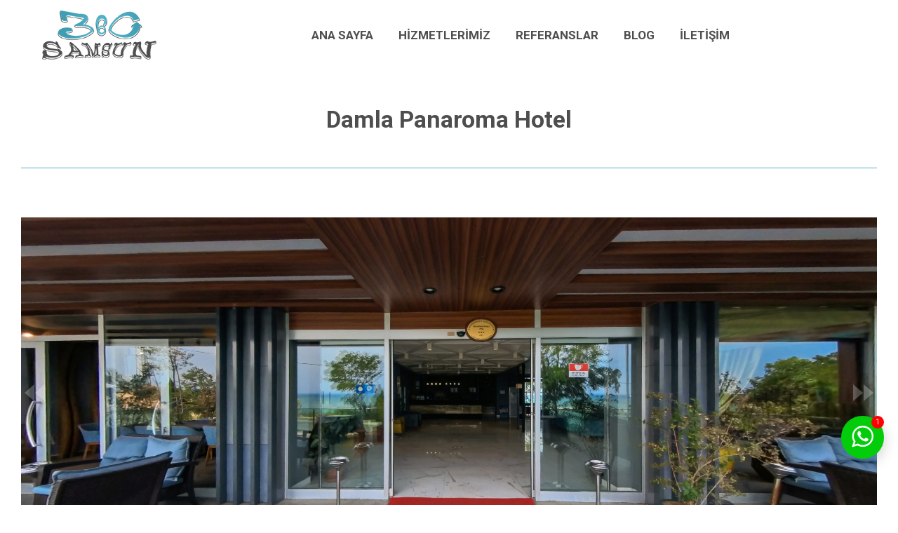

--- FILE ---
content_type: text/html; charset=UTF-8
request_url: https://www.360samsun.com/proje/damla-panaroma-hotel/
body_size: 12040
content:
<!DOCTYPE html>
<!--[if !(IE 6) | !(IE 7) | !(IE 8)  ]><!--><html lang="tr" class="no-js">
<!--<![endif]--><head><meta charset="UTF-8" /><meta name="viewport" content="width=device-width, initial-scale=1, maximum-scale=1, user-scalable=0"/><meta name="theme-color" content="#53afc3"/><link rel="profile" href="https://gmpg.org/xfn/11" /><title>Damla Panaroma Hotel &#8211; 360 Samsun</title><meta name='robots' content='max-image-preview:large' /><style>img:is([sizes="auto" i], [sizes^="auto," i]) { contain-intrinsic-size: 3000px 1500px }</style><link rel='dns-prefetch' href='//www.googletagmanager.com' /><link rel='dns-prefetch' href='//fonts.googleapis.com' /><link rel="alternate" type="application/rss+xml" title="360 Samsun &raquo; akışı" href="https://www.360samsun.com/feed/" /><link rel="alternate" type="application/rss+xml" title="360 Samsun &raquo; yorum akışı" href="https://www.360samsun.com/comments/feed/" /> <script>window._wpemojiSettings = {"baseUrl":"https:\/\/s.w.org\/images\/core\/emoji\/16.0.1\/72x72\/","ext":".png","svgUrl":"https:\/\/s.w.org\/images\/core\/emoji\/16.0.1\/svg\/","svgExt":".svg","source":{"concatemoji":"https:\/\/www.360samsun.com\/wp-includes\/js\/wp-emoji-release.min.js?ver=6.8.3"}};
/*! This file is auto-generated */
!function(s,n){var o,i,e;function c(e){try{var t={supportTests:e,timestamp:(new Date).valueOf()};sessionStorage.setItem(o,JSON.stringify(t))}catch(e){}}function p(e,t,n){e.clearRect(0,0,e.canvas.width,e.canvas.height),e.fillText(t,0,0);var t=new Uint32Array(e.getImageData(0,0,e.canvas.width,e.canvas.height).data),a=(e.clearRect(0,0,e.canvas.width,e.canvas.height),e.fillText(n,0,0),new Uint32Array(e.getImageData(0,0,e.canvas.width,e.canvas.height).data));return t.every(function(e,t){return e===a[t]})}function u(e,t){e.clearRect(0,0,e.canvas.width,e.canvas.height),e.fillText(t,0,0);for(var n=e.getImageData(16,16,1,1),a=0;a<n.data.length;a++)if(0!==n.data[a])return!1;return!0}function f(e,t,n,a){switch(t){case"flag":return n(e,"\ud83c\udff3\ufe0f\u200d\u26a7\ufe0f","\ud83c\udff3\ufe0f\u200b\u26a7\ufe0f")?!1:!n(e,"\ud83c\udde8\ud83c\uddf6","\ud83c\udde8\u200b\ud83c\uddf6")&&!n(e,"\ud83c\udff4\udb40\udc67\udb40\udc62\udb40\udc65\udb40\udc6e\udb40\udc67\udb40\udc7f","\ud83c\udff4\u200b\udb40\udc67\u200b\udb40\udc62\u200b\udb40\udc65\u200b\udb40\udc6e\u200b\udb40\udc67\u200b\udb40\udc7f");case"emoji":return!a(e,"\ud83e\udedf")}return!1}function g(e,t,n,a){var r="undefined"!=typeof WorkerGlobalScope&&self instanceof WorkerGlobalScope?new OffscreenCanvas(300,150):s.createElement("canvas"),o=r.getContext("2d",{willReadFrequently:!0}),i=(o.textBaseline="top",o.font="600 32px Arial",{});return e.forEach(function(e){i[e]=t(o,e,n,a)}),i}function t(e){var t=s.createElement("script");t.src=e,t.defer=!0,s.head.appendChild(t)}"undefined"!=typeof Promise&&(o="wpEmojiSettingsSupports",i=["flag","emoji"],n.supports={everything:!0,everythingExceptFlag:!0},e=new Promise(function(e){s.addEventListener("DOMContentLoaded",e,{once:!0})}),new Promise(function(t){var n=function(){try{var e=JSON.parse(sessionStorage.getItem(o));if("object"==typeof e&&"number"==typeof e.timestamp&&(new Date).valueOf()<e.timestamp+604800&&"object"==typeof e.supportTests)return e.supportTests}catch(e){}return null}();if(!n){if("undefined"!=typeof Worker&&"undefined"!=typeof OffscreenCanvas&&"undefined"!=typeof URL&&URL.createObjectURL&&"undefined"!=typeof Blob)try{var e="postMessage("+g.toString()+"("+[JSON.stringify(i),f.toString(),p.toString(),u.toString()].join(",")+"));",a=new Blob([e],{type:"text/javascript"}),r=new Worker(URL.createObjectURL(a),{name:"wpTestEmojiSupports"});return void(r.onmessage=function(e){c(n=e.data),r.terminate(),t(n)})}catch(e){}c(n=g(i,f,p,u))}t(n)}).then(function(e){for(var t in e)n.supports[t]=e[t],n.supports.everything=n.supports.everything&&n.supports[t],"flag"!==t&&(n.supports.everythingExceptFlag=n.supports.everythingExceptFlag&&n.supports[t]);n.supports.everythingExceptFlag=n.supports.everythingExceptFlag&&!n.supports.flag,n.DOMReady=!1,n.readyCallback=function(){n.DOMReady=!0}}).then(function(){return e}).then(function(){var e;n.supports.everything||(n.readyCallback(),(e=n.source||{}).concatemoji?t(e.concatemoji):e.wpemoji&&e.twemoji&&(t(e.twemoji),t(e.wpemoji)))}))}((window,document),window._wpemojiSettings);</script> <link data-optimized="2" rel="stylesheet" href="https://www.360samsun.com/wp-content/litespeed/css/022659b55199472afc6623789ea42865.css?ver=4e8b3" /><style id='wp-emoji-styles-inline-css'>img.wp-smiley, img.emoji {
		display: inline !important;
		border: none !important;
		box-shadow: none !important;
		height: 1em !important;
		width: 1em !important;
		margin: 0 0.07em !important;
		vertical-align: -0.1em !important;
		background: none !important;
		padding: 0 !important;
	}</style><style id='wp-block-library-theme-inline-css'>.wp-block-audio :where(figcaption){color:#555;font-size:13px;text-align:center}.is-dark-theme .wp-block-audio :where(figcaption){color:#ffffffa6}.wp-block-audio{margin:0 0 1em}.wp-block-code{border:1px solid #ccc;border-radius:4px;font-family:Menlo,Consolas,monaco,monospace;padding:.8em 1em}.wp-block-embed :where(figcaption){color:#555;font-size:13px;text-align:center}.is-dark-theme .wp-block-embed :where(figcaption){color:#ffffffa6}.wp-block-embed{margin:0 0 1em}.blocks-gallery-caption{color:#555;font-size:13px;text-align:center}.is-dark-theme .blocks-gallery-caption{color:#ffffffa6}:root :where(.wp-block-image figcaption){color:#555;font-size:13px;text-align:center}.is-dark-theme :root :where(.wp-block-image figcaption){color:#ffffffa6}.wp-block-image{margin:0 0 1em}.wp-block-pullquote{border-bottom:4px solid;border-top:4px solid;color:currentColor;margin-bottom:1.75em}.wp-block-pullquote cite,.wp-block-pullquote footer,.wp-block-pullquote__citation{color:currentColor;font-size:.8125em;font-style:normal;text-transform:uppercase}.wp-block-quote{border-left:.25em solid;margin:0 0 1.75em;padding-left:1em}.wp-block-quote cite,.wp-block-quote footer{color:currentColor;font-size:.8125em;font-style:normal;position:relative}.wp-block-quote:where(.has-text-align-right){border-left:none;border-right:.25em solid;padding-left:0;padding-right:1em}.wp-block-quote:where(.has-text-align-center){border:none;padding-left:0}.wp-block-quote.is-large,.wp-block-quote.is-style-large,.wp-block-quote:where(.is-style-plain){border:none}.wp-block-search .wp-block-search__label{font-weight:700}.wp-block-search__button{border:1px solid #ccc;padding:.375em .625em}:where(.wp-block-group.has-background){padding:1.25em 2.375em}.wp-block-separator.has-css-opacity{opacity:.4}.wp-block-separator{border:none;border-bottom:2px solid;margin-left:auto;margin-right:auto}.wp-block-separator.has-alpha-channel-opacity{opacity:1}.wp-block-separator:not(.is-style-wide):not(.is-style-dots){width:100px}.wp-block-separator.has-background:not(.is-style-dots){border-bottom:none;height:1px}.wp-block-separator.has-background:not(.is-style-wide):not(.is-style-dots){height:2px}.wp-block-table{margin:0 0 1em}.wp-block-table td,.wp-block-table th{word-break:normal}.wp-block-table :where(figcaption){color:#555;font-size:13px;text-align:center}.is-dark-theme .wp-block-table :where(figcaption){color:#ffffffa6}.wp-block-video :where(figcaption){color:#555;font-size:13px;text-align:center}.is-dark-theme .wp-block-video :where(figcaption){color:#ffffffa6}.wp-block-video{margin:0 0 1em}:root :where(.wp-block-template-part.has-background){margin-bottom:0;margin-top:0;padding:1.25em 2.375em}</style><style id='classic-theme-styles-inline-css'>/*! This file is auto-generated */
.wp-block-button__link{color:#fff;background-color:#32373c;border-radius:9999px;box-shadow:none;text-decoration:none;padding:calc(.667em + 2px) calc(1.333em + 2px);font-size:1.125em}.wp-block-file__button{background:#32373c;color:#fff;text-decoration:none}</style><style id='global-styles-inline-css'>:root{--wp--preset--aspect-ratio--square: 1;--wp--preset--aspect-ratio--4-3: 4/3;--wp--preset--aspect-ratio--3-4: 3/4;--wp--preset--aspect-ratio--3-2: 3/2;--wp--preset--aspect-ratio--2-3: 2/3;--wp--preset--aspect-ratio--16-9: 16/9;--wp--preset--aspect-ratio--9-16: 9/16;--wp--preset--color--black: #000000;--wp--preset--color--cyan-bluish-gray: #abb8c3;--wp--preset--color--white: #FFF;--wp--preset--color--pale-pink: #f78da7;--wp--preset--color--vivid-red: #cf2e2e;--wp--preset--color--luminous-vivid-orange: #ff6900;--wp--preset--color--luminous-vivid-amber: #fcb900;--wp--preset--color--light-green-cyan: #7bdcb5;--wp--preset--color--vivid-green-cyan: #00d084;--wp--preset--color--pale-cyan-blue: #8ed1fc;--wp--preset--color--vivid-cyan-blue: #0693e3;--wp--preset--color--vivid-purple: #9b51e0;--wp--preset--color--accent: #53afc3;--wp--preset--color--dark-gray: #111;--wp--preset--color--light-gray: #767676;--wp--preset--gradient--vivid-cyan-blue-to-vivid-purple: linear-gradient(135deg,rgba(6,147,227,1) 0%,rgb(155,81,224) 100%);--wp--preset--gradient--light-green-cyan-to-vivid-green-cyan: linear-gradient(135deg,rgb(122,220,180) 0%,rgb(0,208,130) 100%);--wp--preset--gradient--luminous-vivid-amber-to-luminous-vivid-orange: linear-gradient(135deg,rgba(252,185,0,1) 0%,rgba(255,105,0,1) 100%);--wp--preset--gradient--luminous-vivid-orange-to-vivid-red: linear-gradient(135deg,rgba(255,105,0,1) 0%,rgb(207,46,46) 100%);--wp--preset--gradient--very-light-gray-to-cyan-bluish-gray: linear-gradient(135deg,rgb(238,238,238) 0%,rgb(169,184,195) 100%);--wp--preset--gradient--cool-to-warm-spectrum: linear-gradient(135deg,rgb(74,234,220) 0%,rgb(151,120,209) 20%,rgb(207,42,186) 40%,rgb(238,44,130) 60%,rgb(251,105,98) 80%,rgb(254,248,76) 100%);--wp--preset--gradient--blush-light-purple: linear-gradient(135deg,rgb(255,206,236) 0%,rgb(152,150,240) 100%);--wp--preset--gradient--blush-bordeaux: linear-gradient(135deg,rgb(254,205,165) 0%,rgb(254,45,45) 50%,rgb(107,0,62) 100%);--wp--preset--gradient--luminous-dusk: linear-gradient(135deg,rgb(255,203,112) 0%,rgb(199,81,192) 50%,rgb(65,88,208) 100%);--wp--preset--gradient--pale-ocean: linear-gradient(135deg,rgb(255,245,203) 0%,rgb(182,227,212) 50%,rgb(51,167,181) 100%);--wp--preset--gradient--electric-grass: linear-gradient(135deg,rgb(202,248,128) 0%,rgb(113,206,126) 100%);--wp--preset--gradient--midnight: linear-gradient(135deg,rgb(2,3,129) 0%,rgb(40,116,252) 100%);--wp--preset--font-size--small: 13px;--wp--preset--font-size--medium: 20px;--wp--preset--font-size--large: 36px;--wp--preset--font-size--x-large: 42px;--wp--preset--spacing--20: 0.44rem;--wp--preset--spacing--30: 0.67rem;--wp--preset--spacing--40: 1rem;--wp--preset--spacing--50: 1.5rem;--wp--preset--spacing--60: 2.25rem;--wp--preset--spacing--70: 3.38rem;--wp--preset--spacing--80: 5.06rem;--wp--preset--shadow--natural: 6px 6px 9px rgba(0, 0, 0, 0.2);--wp--preset--shadow--deep: 12px 12px 50px rgba(0, 0, 0, 0.4);--wp--preset--shadow--sharp: 6px 6px 0px rgba(0, 0, 0, 0.2);--wp--preset--shadow--outlined: 6px 6px 0px -3px rgba(255, 255, 255, 1), 6px 6px rgba(0, 0, 0, 1);--wp--preset--shadow--crisp: 6px 6px 0px rgba(0, 0, 0, 1);}:where(.is-layout-flex){gap: 0.5em;}:where(.is-layout-grid){gap: 0.5em;}body .is-layout-flex{display: flex;}.is-layout-flex{flex-wrap: wrap;align-items: center;}.is-layout-flex > :is(*, div){margin: 0;}body .is-layout-grid{display: grid;}.is-layout-grid > :is(*, div){margin: 0;}:where(.wp-block-columns.is-layout-flex){gap: 2em;}:where(.wp-block-columns.is-layout-grid){gap: 2em;}:where(.wp-block-post-template.is-layout-flex){gap: 1.25em;}:where(.wp-block-post-template.is-layout-grid){gap: 1.25em;}.has-black-color{color: var(--wp--preset--color--black) !important;}.has-cyan-bluish-gray-color{color: var(--wp--preset--color--cyan-bluish-gray) !important;}.has-white-color{color: var(--wp--preset--color--white) !important;}.has-pale-pink-color{color: var(--wp--preset--color--pale-pink) !important;}.has-vivid-red-color{color: var(--wp--preset--color--vivid-red) !important;}.has-luminous-vivid-orange-color{color: var(--wp--preset--color--luminous-vivid-orange) !important;}.has-luminous-vivid-amber-color{color: var(--wp--preset--color--luminous-vivid-amber) !important;}.has-light-green-cyan-color{color: var(--wp--preset--color--light-green-cyan) !important;}.has-vivid-green-cyan-color{color: var(--wp--preset--color--vivid-green-cyan) !important;}.has-pale-cyan-blue-color{color: var(--wp--preset--color--pale-cyan-blue) !important;}.has-vivid-cyan-blue-color{color: var(--wp--preset--color--vivid-cyan-blue) !important;}.has-vivid-purple-color{color: var(--wp--preset--color--vivid-purple) !important;}.has-black-background-color{background-color: var(--wp--preset--color--black) !important;}.has-cyan-bluish-gray-background-color{background-color: var(--wp--preset--color--cyan-bluish-gray) !important;}.has-white-background-color{background-color: var(--wp--preset--color--white) !important;}.has-pale-pink-background-color{background-color: var(--wp--preset--color--pale-pink) !important;}.has-vivid-red-background-color{background-color: var(--wp--preset--color--vivid-red) !important;}.has-luminous-vivid-orange-background-color{background-color: var(--wp--preset--color--luminous-vivid-orange) !important;}.has-luminous-vivid-amber-background-color{background-color: var(--wp--preset--color--luminous-vivid-amber) !important;}.has-light-green-cyan-background-color{background-color: var(--wp--preset--color--light-green-cyan) !important;}.has-vivid-green-cyan-background-color{background-color: var(--wp--preset--color--vivid-green-cyan) !important;}.has-pale-cyan-blue-background-color{background-color: var(--wp--preset--color--pale-cyan-blue) !important;}.has-vivid-cyan-blue-background-color{background-color: var(--wp--preset--color--vivid-cyan-blue) !important;}.has-vivid-purple-background-color{background-color: var(--wp--preset--color--vivid-purple) !important;}.has-black-border-color{border-color: var(--wp--preset--color--black) !important;}.has-cyan-bluish-gray-border-color{border-color: var(--wp--preset--color--cyan-bluish-gray) !important;}.has-white-border-color{border-color: var(--wp--preset--color--white) !important;}.has-pale-pink-border-color{border-color: var(--wp--preset--color--pale-pink) !important;}.has-vivid-red-border-color{border-color: var(--wp--preset--color--vivid-red) !important;}.has-luminous-vivid-orange-border-color{border-color: var(--wp--preset--color--luminous-vivid-orange) !important;}.has-luminous-vivid-amber-border-color{border-color: var(--wp--preset--color--luminous-vivid-amber) !important;}.has-light-green-cyan-border-color{border-color: var(--wp--preset--color--light-green-cyan) !important;}.has-vivid-green-cyan-border-color{border-color: var(--wp--preset--color--vivid-green-cyan) !important;}.has-pale-cyan-blue-border-color{border-color: var(--wp--preset--color--pale-cyan-blue) !important;}.has-vivid-cyan-blue-border-color{border-color: var(--wp--preset--color--vivid-cyan-blue) !important;}.has-vivid-purple-border-color{border-color: var(--wp--preset--color--vivid-purple) !important;}.has-vivid-cyan-blue-to-vivid-purple-gradient-background{background: var(--wp--preset--gradient--vivid-cyan-blue-to-vivid-purple) !important;}.has-light-green-cyan-to-vivid-green-cyan-gradient-background{background: var(--wp--preset--gradient--light-green-cyan-to-vivid-green-cyan) !important;}.has-luminous-vivid-amber-to-luminous-vivid-orange-gradient-background{background: var(--wp--preset--gradient--luminous-vivid-amber-to-luminous-vivid-orange) !important;}.has-luminous-vivid-orange-to-vivid-red-gradient-background{background: var(--wp--preset--gradient--luminous-vivid-orange-to-vivid-red) !important;}.has-very-light-gray-to-cyan-bluish-gray-gradient-background{background: var(--wp--preset--gradient--very-light-gray-to-cyan-bluish-gray) !important;}.has-cool-to-warm-spectrum-gradient-background{background: var(--wp--preset--gradient--cool-to-warm-spectrum) !important;}.has-blush-light-purple-gradient-background{background: var(--wp--preset--gradient--blush-light-purple) !important;}.has-blush-bordeaux-gradient-background{background: var(--wp--preset--gradient--blush-bordeaux) !important;}.has-luminous-dusk-gradient-background{background: var(--wp--preset--gradient--luminous-dusk) !important;}.has-pale-ocean-gradient-background{background: var(--wp--preset--gradient--pale-ocean) !important;}.has-electric-grass-gradient-background{background: var(--wp--preset--gradient--electric-grass) !important;}.has-midnight-gradient-background{background: var(--wp--preset--gradient--midnight) !important;}.has-small-font-size{font-size: var(--wp--preset--font-size--small) !important;}.has-medium-font-size{font-size: var(--wp--preset--font-size--medium) !important;}.has-large-font-size{font-size: var(--wp--preset--font-size--large) !important;}.has-x-large-font-size{font-size: var(--wp--preset--font-size--x-large) !important;}
:where(.wp-block-post-template.is-layout-flex){gap: 1.25em;}:where(.wp-block-post-template.is-layout-grid){gap: 1.25em;}
:where(.wp-block-columns.is-layout-flex){gap: 2em;}:where(.wp-block-columns.is-layout-grid){gap: 2em;}
:root :where(.wp-block-pullquote){font-size: 1.5em;line-height: 1.6;}</style><link rel='stylesheet' id='dt-web-fonts-css' href='https://fonts.googleapis.com/css?family=Roboto:400,500,600,700%7CRoboto+Condensed:400,600,700' media='all' /><style id='dt-main-inline-css'>body #load {
  display: block;
  height: 100%;
  overflow: hidden;
  position: fixed;
  width: 100%;
  z-index: 9901;
  opacity: 1;
  visibility: visible;
  transition: all .35s ease-out;
}
.load-wrap {
  width: 100%;
  height: 100%;
  background-position: center center;
  background-repeat: no-repeat;
  text-align: center;
  display: -ms-flexbox;
  display: -ms-flex;
  display: flex;
  -ms-align-items: center;
  -ms-flex-align: center;
  align-items: center;
  -ms-flex-flow: column wrap;
  flex-flow: column wrap;
  -ms-flex-pack: center;
  -ms-justify-content: center;
  justify-content: center;
}
.load-wrap > svg {
  position: absolute;
  top: 50%;
  left: 50%;
  transform: translate(-50%,-50%);
}
#load {
  background: var(--the7-elementor-beautiful-loading-bg,#ffffff);
  --the7-beautiful-spinner-color2: var(--the7-beautiful-spinner-color,#53afc3);
}</style> <script src="https://www.360samsun.com/wp-includes/js/jquery/jquery.min.js?ver=3.7.1" id="jquery-core-js"></script> <script src="https://www.360samsun.com/wp-includes/js/jquery/jquery-migrate.min.js?ver=3.4.1" id="jquery-migrate-js"></script> <script src="//www.360samsun.com/wp-content/plugins/revslider/sr6/assets/js/rbtools.min.js?ver=6.7.38" async id="tp-tools-js"></script> <script src="//www.360samsun.com/wp-content/plugins/revslider/sr6/assets/js/rs6.min.js?ver=6.7.38" async id="revmin-js"></script> <script id="dt-above-fold-js-extra">var dtLocal = {"themeUrl":"https:\/\/www.360samsun.com\/wp-content\/themes\/dt-the7","passText":"To view this protected post, enter the password below:","moreButtonText":{"loading":"Loading...","loadMore":"Load more"},"postID":"4255","ajaxurl":"https:\/\/www.360samsun.com\/wp-admin\/admin-ajax.php","REST":{"baseUrl":"https:\/\/www.360samsun.com\/wp-json\/the7\/v1","endpoints":{"sendMail":"\/send-mail"}},"contactMessages":{"required":"Bir veya daha fazla alanda hata var. L\u00fctfen kontrol edip tekrar deneyin.","terms":"Please accept the privacy policy.","fillTheCaptchaError":"Please, fill the captcha."},"captchaSiteKey":"","ajaxNonce":"f3b1c6b76a","pageData":"","themeSettings":{"smoothScroll":"off","lazyLoading":false,"desktopHeader":{"height":100},"ToggleCaptionEnabled":"disabled","ToggleCaption":"Navigation","floatingHeader":{"showAfter":140,"showMenu":true,"height":60,"logo":{"showLogo":true,"html":"<img class=\" preload-me\" src=\"https:\/\/www.360samsun.com\/wp-content\/uploads\/2019\/02\/logo_floating.png\" srcset=\"https:\/\/www.360samsun.com\/wp-content\/uploads\/2019\/02\/logo_floating.png 116w, https:\/\/www.360samsun.com\/wp-content\/uploads\/2019\/02\/logo_floating.png 116w\" width=\"116\" height=\"50\"   sizes=\"116px\" alt=\"360 Samsun\" \/>","url":"https:\/\/www.360samsun.com\/"}},"topLine":{"floatingTopLine":{"logo":{"showLogo":false,"html":""}}},"mobileHeader":{"firstSwitchPoint":1050,"secondSwitchPoint":778,"firstSwitchPointHeight":80,"secondSwitchPointHeight":60,"mobileToggleCaptionEnabled":"disabled","mobileToggleCaption":"Menu"},"stickyMobileHeaderFirstSwitch":{"logo":{"html":"<img class=\" preload-me\" src=\"https:\/\/www.360samsun.com\/wp-content\/uploads\/2019\/02\/logo_floating.png\" srcset=\"https:\/\/www.360samsun.com\/wp-content\/uploads\/2019\/02\/logo_floating.png 116w, https:\/\/www.360samsun.com\/wp-content\/uploads\/2019\/02\/logo_floating.png 116w\" width=\"116\" height=\"50\"   sizes=\"116px\" alt=\"360 Samsun\" \/>"}},"stickyMobileHeaderSecondSwitch":{"logo":{"html":"<img class=\" preload-me\" src=\"https:\/\/www.360samsun.com\/wp-content\/uploads\/2019\/02\/logo_floating.png\" srcset=\"https:\/\/www.360samsun.com\/wp-content\/uploads\/2019\/02\/logo_floating.png 116w, https:\/\/www.360samsun.com\/wp-content\/uploads\/2019\/02\/logo_floating.png 116w\" width=\"116\" height=\"50\"   sizes=\"116px\" alt=\"360 Samsun\" \/>"}},"sidebar":{"switchPoint":900},"boxedWidth":"1280px"},"VCMobileScreenWidth":"768"};
var dtShare = {"shareButtonText":{"facebook":"Share on Facebook","twitter":"Share on X","pinterest":"Pin it","linkedin":"Share on Linkedin","whatsapp":"Share on Whatsapp"},"overlayOpacity":"85"};</script> <script src="https://www.360samsun.com/wp-content/themes/dt-the7/js/above-the-fold.min.js?ver=12.10.0.1" id="dt-above-fold-js"></script> 
 <script src="https://www.googletagmanager.com/gtag/js?id=G-7LYVRMWPT2" id="google_gtagjs-js" async></script> <script id="google_gtagjs-js-after">window.dataLayer = window.dataLayer || [];function gtag(){dataLayer.push(arguments);}
gtag("set","linker",{"domains":["www.360samsun.com"]});
gtag("js", new Date());
gtag("set", "developer_id.dZTNiMT", true);
gtag("config", "G-7LYVRMWPT2");</script> <script></script><link rel="https://api.w.org/" href="https://www.360samsun.com/wp-json/" /><link rel="alternate" title="JSON" type="application/json" href="https://www.360samsun.com/wp-json/wp/v2/dt_portfolio/4255" /><link rel="EditURI" type="application/rsd+xml" title="RSD" href="https://www.360samsun.com/xmlrpc.php?rsd" /><meta name="generator" content="WordPress 6.8.3" /><link rel="canonical" href="https://www.360samsun.com/proje/damla-panaroma-hotel/" /><link rel='shortlink' href='https://www.360samsun.com/?p=4255' /><link rel="alternate" title="oEmbed (JSON)" type="application/json+oembed" href="https://www.360samsun.com/wp-json/oembed/1.0/embed?url=https%3A%2F%2Fwww.360samsun.com%2Fproje%2Fdamla-panaroma-hotel%2F" /><link rel="alternate" title="oEmbed (XML)" type="text/xml+oembed" href="https://www.360samsun.com/wp-json/oembed/1.0/embed?url=https%3A%2F%2Fwww.360samsun.com%2Fproje%2Fdamla-panaroma-hotel%2F&#038;format=xml" /><meta name="generator" content="Site Kit by Google 1.165.0" /><meta property="og:site_name" content="360 Samsun" /><meta property="og:title" content="Damla Panaroma Hotel" /><meta property="og:description" content="14 Sahnelik Sanal Tur" /><meta property="og:image" content="https://www.360samsun.com/wp-content/uploads/2023/09/damla-panorama.jpg" /><meta property="og:url" content="https://www.360samsun.com/proje/damla-panaroma-hotel/" /><meta property="og:type" content="article" /><meta name="generator" content="Powered by WPBakery Page Builder - drag and drop page builder for WordPress."/><meta name="generator" content="Powered by Slider Revolution 6.7.38 - responsive, Mobile-Friendly Slider Plugin for WordPress with comfortable drag and drop interface." /> <script type="text/javascript" id="the7-loader-script">document.addEventListener("DOMContentLoaded", function(event) {
	var load = document.getElementById("load");
	if(!load.classList.contains('loader-removed')){
		var removeLoading = setTimeout(function() {
			load.className += " loader-removed";
		}, 300);
	}
});</script> <link rel="icon" href="https://www.360samsun.com/wp-content/uploads/2019/03/favicon-16x16.png" type="image/png" sizes="16x16"/><link rel="icon" href="https://www.360samsun.com/wp-content/uploads/2019/03/favicon-32x32.png" type="image/png" sizes="32x32"/><link rel="apple-touch-icon" href="https://www.360samsun.com/wp-content/uploads/2019/03/apple-icon-60x60.png"><link rel="apple-touch-icon" sizes="76x76" href="https://www.360samsun.com/wp-content/uploads/2019/03/apple-icon-76x76.png"><link rel="apple-touch-icon" sizes="120x120" href="https://www.360samsun.com/wp-content/uploads/2019/03/apple-icon-120x120.png"><link rel="apple-touch-icon" sizes="152x152" href="https://www.360samsun.com/wp-content/uploads/2019/03/apple-icon-152x152.png"><style>.twwr-container.twwr-std a{
                background-color: #03cc0b            }

            .twwr-wa-button{
                background: #03cc0b            }

            .twwr-wa-button span.agent-detail-fig{
                color: #fff            }

            .twwr-wa-button span.agent-name{
                color: #fff            }

            .twwr-wa-button.Online span.agent-label span.status{
                color: #ffef9f            }

            .twwr-wa-button.Online span.agent-label span.status:before {
                background-color: #ffef9f            }
            

            .twwr-container.twwr-floating ul.twwr-whatsapp-content li.available a.twwr-whatsapp-button{
                background-color: #ffffff  !important;
                color : #000000            }
            
            .twwr-container.twwr-floating ul.twwr-whatsapp-content li a.twwr-whatsapp-button span.twwr-whatsapp-text{
                color: #000000            }
            
            .twwr-container.twwr-floating ul.twwr-whatsapp-content li.available a.twwr-whatsapp-button span.twwr-whatsapp-text span.twwr-whatsapp-label span.status{
                color: #03cc0b            }

            .twwr-container.twwr-floating ul.twwr-whatsapp-content li.unavailable a.twwr-whatsapp-button span.twwr-whatsapp-text span.twwr-whatsapp-label span.status{
                color: #bababa            }

            .twwr-container.twwr-floating ul.twwr-whatsapp-content li.twwr-content-header{
                background: #03cc0b            }

            .twwr-container.twwr-floating ul.twwr-whatsapp-content li.twwr-content-header h5{
                color: #ffffff            }

            .twwr-container span#contact-trigger{
                background: #03cc0b;
                color: #ffffff;
            }</style> <script>function setREVStartSize(e){
			//window.requestAnimationFrame(function() {
				window.RSIW = window.RSIW===undefined ? window.innerWidth : window.RSIW;
				window.RSIH = window.RSIH===undefined ? window.innerHeight : window.RSIH;
				try {
					var pw = document.getElementById(e.c).parentNode.offsetWidth,
						newh;
					pw = pw===0 || isNaN(pw) || (e.l=="fullwidth" || e.layout=="fullwidth") ? window.RSIW : pw;
					e.tabw = e.tabw===undefined ? 0 : parseInt(e.tabw);
					e.thumbw = e.thumbw===undefined ? 0 : parseInt(e.thumbw);
					e.tabh = e.tabh===undefined ? 0 : parseInt(e.tabh);
					e.thumbh = e.thumbh===undefined ? 0 : parseInt(e.thumbh);
					e.tabhide = e.tabhide===undefined ? 0 : parseInt(e.tabhide);
					e.thumbhide = e.thumbhide===undefined ? 0 : parseInt(e.thumbhide);
					e.mh = e.mh===undefined || e.mh=="" || e.mh==="auto" ? 0 : parseInt(e.mh,0);
					if(e.layout==="fullscreen" || e.l==="fullscreen")
						newh = Math.max(e.mh,window.RSIH);
					else{
						e.gw = Array.isArray(e.gw) ? e.gw : [e.gw];
						for (var i in e.rl) if (e.gw[i]===undefined || e.gw[i]===0) e.gw[i] = e.gw[i-1];
						e.gh = e.el===undefined || e.el==="" || (Array.isArray(e.el) && e.el.length==0)? e.gh : e.el;
						e.gh = Array.isArray(e.gh) ? e.gh : [e.gh];
						for (var i in e.rl) if (e.gh[i]===undefined || e.gh[i]===0) e.gh[i] = e.gh[i-1];
											
						var nl = new Array(e.rl.length),
							ix = 0,
							sl;
						e.tabw = e.tabhide>=pw ? 0 : e.tabw;
						e.thumbw = e.thumbhide>=pw ? 0 : e.thumbw;
						e.tabh = e.tabhide>=pw ? 0 : e.tabh;
						e.thumbh = e.thumbhide>=pw ? 0 : e.thumbh;
						for (var i in e.rl) nl[i] = e.rl[i]<window.RSIW ? 0 : e.rl[i];
						sl = nl[0];
						for (var i in nl) if (sl>nl[i] && nl[i]>0) { sl = nl[i]; ix=i;}
						var m = pw>(e.gw[ix]+e.tabw+e.thumbw) ? 1 : (pw-(e.tabw+e.thumbw)) / (e.gw[ix]);
						newh =  (e.gh[ix] * m) + (e.tabh + e.thumbh);
					}
					var el = document.getElementById(e.c);
					if (el!==null && el) el.style.height = newh+"px";
					el = document.getElementById(e.c+"_wrapper");
					if (el!==null && el) {
						el.style.height = newh+"px";
						el.style.display = "block";
					}
				} catch(e){
					console.log("Failure at Presize of Slider:" + e)
				}
			//});
		  };</script> <noscript><style>.wpb_animate_when_almost_visible { opacity: 1; }</style></noscript> <script async src="https://www.googletagmanager.com/gtag/js?id=AW-16506817087"></script> <script>window.dataLayer = window.dataLayer || []; function gtag(){dataLayer.push(arguments);} gtag('js', new Date()); gtag('config', 'AW-16506817087');</script><style id='the7-custom-inline-css' type='text/css'>.sub-nav .menu-item i.fa,
.sub-nav .menu-item i.fas,
.sub-nav .menu-item i.far,
.sub-nav .menu-item i.fab {
	text-align: center;
	width: 1.25em;
}</style></head><body data-rsssl=1 id="the7-body" class="wp-singular dt_portfolio-template-default single single-portfolio postid-4255 wp-embed-responsive wp-theme-dt-the7 the7-core-ver-2.7.12 no-comments dt-responsive-on right-mobile-menu-close-icon ouside-menu-close-icon mobile-hamburger-close-bg-enable mobile-hamburger-close-bg-hover-enable  fade-medium-mobile-menu-close-icon fade-medium-menu-close-icon srcset-enabled btn-flat custom-btn-color custom-btn-hover-color phantom-fade phantom-shadow-decoration phantom-custom-logo-on sticky-mobile-header top-header first-switch-logo-left first-switch-menu-right second-switch-logo-left second-switch-menu-right right-mobile-menu layzr-loading-on no-avatars popup-message-style the7-ver-12.10.0.1 dt-fa-compatibility wpb-js-composer js-comp-ver-8.7.2 vc_responsive"><div id="load" class="spinner-loader"><div class="load-wrap"><style type="text/css">[class*="the7-spinner-animate-"]{
        animation: spinner-animation 1s cubic-bezier(1,1,1,1) infinite;
        x:46.5px;
        y:40px;
        width:7px;
        height:20px;
        fill:var(--the7-beautiful-spinner-color2);
        opacity: 0.2;
    }
    .the7-spinner-animate-2{
        animation-delay: 0.083s;
    }
    .the7-spinner-animate-3{
        animation-delay: 0.166s;
    }
    .the7-spinner-animate-4{
         animation-delay: 0.25s;
    }
    .the7-spinner-animate-5{
         animation-delay: 0.33s;
    }
    .the7-spinner-animate-6{
         animation-delay: 0.416s;
    }
    .the7-spinner-animate-7{
         animation-delay: 0.5s;
    }
    .the7-spinner-animate-8{
         animation-delay: 0.58s;
    }
    .the7-spinner-animate-9{
         animation-delay: 0.666s;
    }
    .the7-spinner-animate-10{
         animation-delay: 0.75s;
    }
    .the7-spinner-animate-11{
        animation-delay: 0.83s;
    }
    .the7-spinner-animate-12{
        animation-delay: 0.916s;
    }
    @keyframes spinner-animation{
        from {
            opacity: 1;
        }
        to{
            opacity: 0;
        }
    }</style><svg width="75px" height="75px" xmlns="http://www.w3.org/2000/svg" viewBox="0 0 100 100" preserveAspectRatio="xMidYMid">
<rect class="the7-spinner-animate-1" rx="5" ry="5" transform="rotate(0 50 50) translate(0 -30)"></rect>
<rect class="the7-spinner-animate-2" rx="5" ry="5" transform="rotate(30 50 50) translate(0 -30)"></rect>
<rect class="the7-spinner-animate-3" rx="5" ry="5" transform="rotate(60 50 50) translate(0 -30)"></rect>
<rect class="the7-spinner-animate-4" rx="5" ry="5" transform="rotate(90 50 50) translate(0 -30)"></rect>
<rect class="the7-spinner-animate-5" rx="5" ry="5" transform="rotate(120 50 50) translate(0 -30)"></rect>
<rect class="the7-spinner-animate-6" rx="5" ry="5" transform="rotate(150 50 50) translate(0 -30)"></rect>
<rect class="the7-spinner-animate-7" rx="5" ry="5" transform="rotate(180 50 50) translate(0 -30)"></rect>
<rect class="the7-spinner-animate-8" rx="5" ry="5" transform="rotate(210 50 50) translate(0 -30)"></rect>
<rect class="the7-spinner-animate-9" rx="5" ry="5" transform="rotate(240 50 50) translate(0 -30)"></rect>
<rect class="the7-spinner-animate-10" rx="5" ry="5" transform="rotate(270 50 50) translate(0 -30)"></rect>
<rect class="the7-spinner-animate-11" rx="5" ry="5" transform="rotate(300 50 50) translate(0 -30)"></rect>
<rect class="the7-spinner-animate-12" rx="5" ry="5" transform="rotate(330 50 50) translate(0 -30)"></rect>
</svg></div></div><div id="page" >
<a class="skip-link screen-reader-text" href="#content">Skip to content</a><div class="masthead inline-header center full-height shadow-mobile-header-decoration small-mobile-menu-icon dt-parent-menu-clickable show-sub-menu-on-hover show-device-logo show-mobile-logo" ><div class="top-bar line-content top-bar-empty top-bar-line-hide"><div class="top-bar-bg" ></div><div class="mini-widgets left-widgets"></div><div class="mini-widgets right-widgets"></div></div><header class="header-bar" role="banner"><div class="branding"><div id="site-title" class="assistive-text">360 Samsun</div><div id="site-description" class="assistive-text">360 Derece G&ouml;r&uuml;nt&uuml;leme &Ccedil;&ouml;z&uuml;mleri</div>
<a class="" href="https://www.360samsun.com/"><img class=" preload-me" src="https://www.360samsun.com/wp-content/uploads/2019/02/logo.png" srcset="https://www.360samsun.com/wp-content/uploads/2019/02/logo.png 163w, https://www.360samsun.com/wp-content/uploads/2019/02/logo.png 163w" width="163" height="70"   sizes="163px" alt="360 Samsun" /><img class="mobile-logo preload-me" src="https://www.360samsun.com/wp-content/uploads/2019/02/logo_floating.png" srcset="https://www.360samsun.com/wp-content/uploads/2019/02/logo_floating.png 116w, https://www.360samsun.com/wp-content/uploads/2019/02/logo_floating.png 116w" width="116" height="50"   sizes="116px" alt="360 Samsun" /></a></div><ul id="primary-menu" class="main-nav underline-decoration l-to-r-line outside-item-remove-margin"><li class="menu-item menu-item-type-post_type menu-item-object-page menu-item-home menu-item-1822 first depth-0"><a href='https://www.360samsun.com/' data-level='1'><span class="menu-item-text"><span class="menu-text">ANA SAYFA</span></span></a></li><li class="menu-item menu-item-type-post_type menu-item-object-page menu-item-4037 depth-0"><a href='https://www.360samsun.com/hizmetlerimiz/' data-level='1'><span class="menu-item-text"><span class="menu-text">HİZMETLERİMİZ</span></span></a></li><li class="menu-item menu-item-type-post_type menu-item-object-page menu-item-1819 depth-0"><a href='https://www.360samsun.com/referanslar/' data-level='1'><span class="menu-item-text"><span class="menu-text">REFERANSLAR</span></span></a></li><li class="menu-item menu-item-type-post_type menu-item-object-page current_page_parent menu-item-3976 depth-0"><a href='https://www.360samsun.com/blog/' data-level='1'><span class="menu-item-text"><span class="menu-text">BLOG</span></span></a></li><li class="menu-item menu-item-type-post_type menu-item-object-page menu-item-1824 last depth-0"><a href='https://www.360samsun.com/iletisim/' data-level='1'><span class="menu-item-text"><span class="menu-text">İLETİŞİM</span></span></a></li></ul></header></div><div role="navigation" aria-label="Main Menu" class="dt-mobile-header mobile-menu-show-divider"><div class="dt-close-mobile-menu-icon" aria-label="Close" role="button" tabindex="0"><div class="close-line-wrap"><span class="close-line"></span><span class="close-line"></span><span class="close-line"></span></div></div><ul id="mobile-menu" class="mobile-main-nav"><li class="menu-item menu-item-type-post_type menu-item-object-page menu-item-home menu-item-1822 first depth-0"><a href='https://www.360samsun.com/' data-level='1'><span class="menu-item-text"><span class="menu-text">ANA SAYFA</span></span></a></li><li class="menu-item menu-item-type-post_type menu-item-object-page menu-item-4037 depth-0"><a href='https://www.360samsun.com/hizmetlerimiz/' data-level='1'><span class="menu-item-text"><span class="menu-text">HİZMETLERİMİZ</span></span></a></li><li class="menu-item menu-item-type-post_type menu-item-object-page menu-item-1819 depth-0"><a href='https://www.360samsun.com/referanslar/' data-level='1'><span class="menu-item-text"><span class="menu-text">REFERANSLAR</span></span></a></li><li class="menu-item menu-item-type-post_type menu-item-object-page current_page_parent menu-item-3976 depth-0"><a href='https://www.360samsun.com/blog/' data-level='1'><span class="menu-item-text"><span class="menu-text">BLOG</span></span></a></li><li class="menu-item menu-item-type-post_type menu-item-object-page menu-item-1824 last depth-0"><a href='https://www.360samsun.com/iletisim/' data-level='1'><span class="menu-item-text"><span class="menu-text">İLETİŞİM</span></span></a></li></ul><div class='mobile-mini-widgets-in-menu'></div></div><div class="page-title title-center breadcrumbs-off breadcrumbs-bg page-title-responsive-enabled"><div class="wf-wrap"><div class="page-title-head hgroup"><h1 class="entry-title">Damla Panaroma Hotel</h1></div></div></div><div id="main" class="sidebar-none sidebar-divider-off"><div class="main-gradient"></div><div class="wf-wrap"><div class="wf-container-main"><div id="content" class="content" role="main"><article id="post-4255" class="project-post post-4255 dt_portfolio type-dt_portfolio status-publish has-post-thumbnail dt_portfolio_category-otel dt_portfolio_category-58 description-off"><div class="project-content"><div class="wpb-content-wrapper"><div class="vc_row wpb_row vc_row-fluid"><div class="wpb_column vc_column_container vc_col-sm-12"><div class="vc_column-inner"><div class="wpb_wrapper"><div class="wpb_text_column wpb_content_element " ><div class="wpb_wrapper"><iframe src="https://www.360samsun.com/m83k9lkar82vr/damlapanaroma/" width="100%" height="500" scrolling="yes" class="iframe-class" frameborder="0"></iframe><p>&nbsp;</p><h5 class="wp-block-heading has-text-align-center"><mark class="has-inline-color" style="background-color: rgba(0, 0, 0, 0); color: #47a3b7;"> <mark class="has-inline-color" style="background-color: rgba(0, 0, 0, 0); color: #47a3b7;">Sol ve sağ alt köşelerde yer alan butonlarla sahneler arasında gezinebilirsiniz.<br /></mark></mark><mark class="has-inline-color has-dark-gray-color" style="background-color: rgba(0, 0, 0, 0);">Sunum için hazırlandığından dolayı hotspot yerleştirmesi yapılmamıştır.<br /></mark><mark class="has-inline-color" style="background-color: rgba(0, 0, 0, 0); color: #47a3b7;"><mark class="has-inline-color" style="background-color: rgba(0, 0, 0, 0); color: #47a3b7;">Tam ekran kullanmanızı tavsiye ederiz.</mark> </mark></h5><p>&nbsp;</p></div></div></div></div></div></div></div></div></article><div class="single-related-posts"><h3>Aynı Kategorideki Projeler</h3><div class="arrows-accent related-projects slider-wrapper owl-carousel dt-owl-carousel-init arrows-bg-on arrows-hover-bg-on description-under-image content-align-centre" data-padding-side="50" data-autoslide="false" data-delay="" data-loop="false" data-arrows="true" data-next-icon="icon-ar-017-r" data-prev-icon="icon-ar-017-l" data-wide-col-num="4" data-col-num="3" data-laptop-col="3" data-h-tablet-columns-num="3" data-v-tablet-columns-num="2" data-phone-columns-num="1"><article class="post post-4704 dt_portfolio type-dt_portfolio status-publish has-post-thumbnail dt_portfolio_category-otel dt_portfolio_category-rize dt_portfolio_category-58 dt_portfolio_category-76 text-centered"><div class="project-list-media"><figure class="buttons-on-img forward-post">
<a href="https://www.360samsun.com/proje/pavri-suit-bungalov-guncel/" class="alignnone rollover layzr-bg" title="Pavri Suit Bungalov"  aria-label="Post image"><img class="preload-me lazy-load aspect" src="data:image/svg+xml,%3Csvg%20xmlns%3D&#39;http%3A%2F%2Fwww.w3.org%2F2000%2Fsvg&#39;%20viewBox%3D&#39;0%200%201080%201080&#39;%2F%3E" data-src="https://www.360samsun.com/wp-content/uploads/2025/06/pavri-bungalov.jpg" data-srcset="https://www.360samsun.com/wp-content/uploads/2025/06/pavri-bungalov.jpg 1080w" loading="eager" style="--ratio: 1080 / 1080" sizes="(max-width: 1080px) 100vw, 1080px" alt="" width="1080" height="1080"  /></a></figure></div><div class="project-list-content"><h3 class="entry-title"><a href="https://www.360samsun.com/proje/pavri-suit-bungalov-guncel/" title="Pavri Suit Bungalov (Güncel)" rel="bookmark">Pavri Suit Bungalov (Güncel)</a></h3></div></article><article class="post post-4694 dt_portfolio type-dt_portfolio status-publish has-post-thumbnail dt_portfolio_category-otel dt_portfolio_category-58 text-centered"><div class="project-list-media"><figure class="buttons-on-img forward-post">
<a href="https://www.360samsun.com/proje/sunshine-villa-bungalov/" class="alignnone rollover layzr-bg" title="sunshine_villa"  aria-label="Post image"><img class="preload-me lazy-load aspect" src="data:image/svg+xml,%3Csvg%20xmlns%3D&#39;http%3A%2F%2Fwww.w3.org%2F2000%2Fsvg&#39;%20viewBox%3D&#39;0%200%201080%201080&#39;%2F%3E" data-src="https://www.360samsun.com/wp-content/uploads/2025/06/sunshine_villa.jpg" data-srcset="https://www.360samsun.com/wp-content/uploads/2025/06/sunshine_villa.jpg 1080w" loading="eager" style="--ratio: 1080 / 1080" sizes="(max-width: 1080px) 100vw, 1080px" alt="" width="1080" height="1080"  /></a></figure></div><div class="project-list-content"><h3 class="entry-title"><a href="https://www.360samsun.com/proje/sunshine-villa-bungalov/" title="Sunshine Villa Bungalov" rel="bookmark">Sunshine Villa Bungalov</a></h3></div></article><article class="post post-4489 dt_portfolio type-dt_portfolio status-publish has-post-thumbnail dt_portfolio_category-otel dt_portfolio_category-rize dt_portfolio_category-58 dt_portfolio_category-76 text-centered"><div class="project-list-media"><figure class="buttons-on-img forward-post">
<a href="https://www.360samsun.com/proje/mcora/" class="alignnone rollover layzr-bg" title="mcora-tatil-koyu"  aria-label="Post image"><img class="preload-me lazy-load aspect" src="data:image/svg+xml,%3Csvg%20xmlns%3D&#39;http%3A%2F%2Fwww.w3.org%2F2000%2Fsvg&#39;%20viewBox%3D&#39;0%200%201080%201080&#39;%2F%3E" data-src="https://www.360samsun.com/wp-content/uploads/2024/07/mcora-tatil-koyu.jpg" data-srcset="https://www.360samsun.com/wp-content/uploads/2024/07/mcora-tatil-koyu.jpg 1080w" loading="eager" style="--ratio: 1080 / 1080" sizes="(max-width: 1080px) 100vw, 1080px" alt="" width="1080" height="1080"  /></a></figure></div><div class="project-list-content"><h3 class="entry-title"><a href="https://www.360samsun.com/proje/mcora/" title="Mcora Tatil Köyü Konaklama Restaurant" rel="bookmark">Mcora Tatil Köyü Konaklama Restaurant</a></h3></div></article><article class="post post-4486 dt_portfolio type-dt_portfolio status-publish has-post-thumbnail dt_portfolio_category-otel dt_portfolio_category-rize dt_portfolio_category-58 dt_portfolio_category-76 text-centered"><div class="project-list-media"><figure class="buttons-on-img forward-post">
<a href="https://www.360samsun.com/proje/sakli-ada-bungalov-restorant/" class="alignnone rollover layzr-bg" title="sakli-ada"  aria-label="Post image"><img class="preload-me lazy-load aspect" src="data:image/svg+xml,%3Csvg%20xmlns%3D&#39;http%3A%2F%2Fwww.w3.org%2F2000%2Fsvg&#39;%20viewBox%3D&#39;0%200%201080%201080&#39;%2F%3E" data-src="https://www.360samsun.com/wp-content/uploads/2024/07/sakli-ada.jpg" data-srcset="https://www.360samsun.com/wp-content/uploads/2024/07/sakli-ada.jpg 1080w" loading="eager" style="--ratio: 1080 / 1080" sizes="(max-width: 1080px) 100vw, 1080px" alt="" width="1080" height="1080"  /></a></figure></div><div class="project-list-content"><h3 class="entry-title"><a href="https://www.360samsun.com/proje/sakli-ada-bungalov-restorant/" title="Saklı Ada Bungalov Restorant" rel="bookmark">Saklı Ada Bungalov Restorant</a></h3></div></article><article class="post post-4482 dt_portfolio type-dt_portfolio status-publish has-post-thumbnail dt_portfolio_category-otel dt_portfolio_category-rize dt_portfolio_category-58 dt_portfolio_category-76 text-centered"><div class="project-list-media"><figure class="buttons-on-img forward-post">
<a href="https://www.360samsun.com/proje/kiana-bungalov/" class="alignnone rollover layzr-bg" title="kiana-bungalov"  aria-label="Post image"><img class="preload-me lazy-load aspect" src="data:image/svg+xml,%3Csvg%20xmlns%3D&#39;http%3A%2F%2Fwww.w3.org%2F2000%2Fsvg&#39;%20viewBox%3D&#39;0%200%201080%201080&#39;%2F%3E" data-src="https://www.360samsun.com/wp-content/uploads/2024/07/kiana-bungalov.jpg" data-srcset="https://www.360samsun.com/wp-content/uploads/2024/07/kiana-bungalov.jpg 1080w" loading="eager" style="--ratio: 1080 / 1080" sizes="(max-width: 1080px) 100vw, 1080px" alt="" width="1080" height="1080"  /></a></figure></div><div class="project-list-content"><h3 class="entry-title"><a href="https://www.360samsun.com/proje/kiana-bungalov/" title="Kiana Bungalov" rel="bookmark">Kiana Bungalov</a></h3></div></article><article class="post post-4477 dt_portfolio type-dt_portfolio status-publish has-post-thumbnail dt_portfolio_category-otel dt_portfolio_category-rize dt_portfolio_category-58 dt_portfolio_category-76 text-centered"><div class="project-list-media"><figure class="buttons-on-img forward-post">
<a href="https://www.360samsun.com/proje/bungaport-bungalows-suites-restaurant/" class="alignnone rollover layzr-bg" title="bungaport"  aria-label="Post image"><img class="preload-me lazy-load aspect" src="data:image/svg+xml,%3Csvg%20xmlns%3D&#39;http%3A%2F%2Fwww.w3.org%2F2000%2Fsvg&#39;%20viewBox%3D&#39;0%200%201080%201080&#39;%2F%3E" data-src="https://www.360samsun.com/wp-content/uploads/2024/06/bungaport.jpg" data-srcset="https://www.360samsun.com/wp-content/uploads/2024/06/bungaport.jpg 1080w" loading="eager" style="--ratio: 1080 / 1080" sizes="(max-width: 1080px) 100vw, 1080px" alt="" width="1080" height="1080"  /></a></figure></div><div class="project-list-content"><h3 class="entry-title"><a href="https://www.360samsun.com/proje/bungaport-bungalows-suites-restaurant/" title="Bungaport Bungalows Suites Restaurant" rel="bookmark">Bungaport Bungalows Suites Restaurant</a></h3></div></article><article class="post post-4367 dt_portfolio type-dt_portfolio status-publish has-post-thumbnail dt_portfolio_category-otel dt_portfolio_category-rize dt_portfolio_category-58 dt_portfolio_category-76 text-centered"><div class="project-list-media"><figure class="buttons-on-img forward-post">
<a href="https://www.360samsun.com/proje/bungalove-tiny-house/" class="alignnone rollover layzr-bg" title="bungalove-tiny-house"  aria-label="Post image"><img class="preload-me lazy-load aspect" src="data:image/svg+xml,%3Csvg%20xmlns%3D&#39;http%3A%2F%2Fwww.w3.org%2F2000%2Fsvg&#39;%20viewBox%3D&#39;0%200%201080%201080&#39;%2F%3E" data-src="https://www.360samsun.com/wp-content/uploads/2024/02/bungalove-tiny-house.jpg" data-srcset="https://www.360samsun.com/wp-content/uploads/2024/02/bungalove-tiny-house.jpg 1080w" loading="eager" style="--ratio: 1080 / 1080" sizes="(max-width: 1080px) 100vw, 1080px" alt="" width="1080" height="1080"  /></a></figure></div><div class="project-list-content"><h3 class="entry-title"><a href="https://www.360samsun.com/proje/bungalove-tiny-house/" title="Bungalove Tiny House" rel="bookmark">Bungalove Tiny House</a></h3></div></article><article class="post post-4328 dt_portfolio type-dt_portfolio status-publish has-post-thumbnail dt_portfolio_category-otel dt_portfolio_category-rize dt_portfolio_category-58 dt_portfolio_category-76 text-centered"><div class="project-list-media"><figure class="buttons-on-img forward-post">
<a href="https://www.360samsun.com/proje/pavri-suit-bungalov/" class="alignnone rollover layzr-bg" title="pavri-suit"  aria-label="Post image"><img class="preload-me lazy-load aspect" src="data:image/svg+xml,%3Csvg%20xmlns%3D&#39;http%3A%2F%2Fwww.w3.org%2F2000%2Fsvg&#39;%20viewBox%3D&#39;0%200%201080%201080&#39;%2F%3E" data-src="https://www.360samsun.com/wp-content/uploads/2023/12/pavri-suit.jpg" data-srcset="https://www.360samsun.com/wp-content/uploads/2023/12/pavri-suit.jpg 1080w" loading="eager" style="--ratio: 1080 / 1080" sizes="(max-width: 1080px) 100vw, 1080px" alt="" width="1080" height="1080"  /></a></figure></div><div class="project-list-content"><h3 class="entry-title"><a href="https://www.360samsun.com/proje/pavri-suit-bungalov/" title="Pavri Suit Bungalov" rel="bookmark">Pavri Suit Bungalov</a></h3></div></article><article class="post post-4304 dt_portfolio type-dt_portfolio status-publish has-post-thumbnail dt_portfolio_category-otel dt_portfolio_category-rize dt_portfolio_category-58 dt_portfolio_category-76 text-centered"><div class="project-list-media"><figure class="buttons-on-img forward-post">
<a href="https://www.360samsun.com/proje/bohemi-villa-bungalov/" class="alignnone rollover layzr-bg" title="Bohemi Villa Bungalov"  aria-label="Post image"><img class="preload-me lazy-load aspect" src="data:image/svg+xml,%3Csvg%20xmlns%3D&#39;http%3A%2F%2Fwww.w3.org%2F2000%2Fsvg&#39;%20viewBox%3D&#39;0%200%201080%201080&#39;%2F%3E" data-src="https://www.360samsun.com/wp-content/uploads/2023/12/DSC_9037-copy.jpg" data-srcset="https://www.360samsun.com/wp-content/uploads/2023/12/DSC_9037-copy.jpg 1080w" loading="eager" style="--ratio: 1080 / 1080" sizes="(max-width: 1080px) 100vw, 1080px" alt="" width="1080" height="1080"  /></a></figure></div><div class="project-list-content"><h3 class="entry-title"><a href="https://www.360samsun.com/proje/bohemi-villa-bungalov/" title="Bohemi Villa Bungalov" rel="bookmark">Bohemi Villa Bungalov</a></h3></div></article><article class="post post-4227 dt_portfolio type-dt_portfolio status-publish has-post-thumbnail dt_portfolio_category-otel dt_portfolio_category-rize dt_portfolio_category-58 dt_portfolio_category-76 text-centered"><div class="project-list-media"><figure class="buttons-on-img forward-post">
<a href="https://www.360samsun.com/proje/madag-bungalov-restoran/" class="alignnone rollover layzr-bg" title="madag-bungalov"  aria-label="Post image"><img class="preload-me lazy-load aspect" src="data:image/svg+xml,%3Csvg%20xmlns%3D&#39;http%3A%2F%2Fwww.w3.org%2F2000%2Fsvg&#39;%20viewBox%3D&#39;0%200%201080%201080&#39;%2F%3E" data-src="https://www.360samsun.com/wp-content/uploads/2023/08/madag-bungalov.jpg" data-srcset="https://www.360samsun.com/wp-content/uploads/2023/08/madag-bungalov.jpg 1080w" loading="eager" style="--ratio: 1080 / 1080" sizes="(max-width: 1080px) 100vw, 1080px" alt="" width="1080" height="1080"  /></a></figure></div><div class="project-list-content"><h3 class="entry-title"><a href="https://www.360samsun.com/proje/madag-bungalov-restoran/" title="Madağ Bungalov Restoran" rel="bookmark">Madağ Bungalov Restoran</a></h3></div></article><article class="post post-4137 dt_portfolio type-dt_portfolio status-publish has-post-thumbnail dt_portfolio_category-otel dt_portfolio_category-rize dt_portfolio_category-58 dt_portfolio_category-76 text-centered"><div class="project-list-media"><figure class="buttons-on-img forward-post">
<a href="https://www.360samsun.com/proje/nani-butik-otel-bungalov/" class="alignnone rollover layzr-bg" title="nani"  aria-label="Post image"><img class="preload-me lazy-load aspect" src="data:image/svg+xml,%3Csvg%20xmlns%3D&#39;http%3A%2F%2Fwww.w3.org%2F2000%2Fsvg&#39;%20viewBox%3D&#39;0%200%201080%201080&#39;%2F%3E" data-src="https://www.360samsun.com/wp-content/uploads/2023/06/nani.jpg" data-srcset="https://www.360samsun.com/wp-content/uploads/2023/06/nani.jpg 1080w" loading="eager" style="--ratio: 1080 / 1080" sizes="(max-width: 1080px) 100vw, 1080px" alt="" width="1080" height="1080"  /></a></figure></div><div class="project-list-content"><h3 class="entry-title"><a href="https://www.360samsun.com/proje/nani-butik-otel-bungalov/" title="Nani Butik Otel Bungalov" rel="bookmark">Nani Butik Otel Bungalov</a></h3></div></article><article class="post post-4134 dt_portfolio type-dt_portfolio status-publish has-post-thumbnail dt_portfolio_category-otel dt_portfolio_category-rize dt_portfolio_category-58 dt_portfolio_category-76 text-centered"><div class="project-list-media"><figure class="buttons-on-img forward-post">
<a href="https://www.360samsun.com/proje/bungalove-tatil-koyu/" class="alignnone rollover layzr-bg" title="bungalove"  aria-label="Post image"><img class="preload-me lazy-load aspect" src="data:image/svg+xml,%3Csvg%20xmlns%3D&#39;http%3A%2F%2Fwww.w3.org%2F2000%2Fsvg&#39;%20viewBox%3D&#39;0%200%201080%201080&#39;%2F%3E" data-src="https://www.360samsun.com/wp-content/uploads/2023/06/bungalove.jpg" data-srcset="https://www.360samsun.com/wp-content/uploads/2023/06/bungalove.jpg 1080w" loading="eager" style="--ratio: 1080 / 1080" sizes="(max-width: 1080px) 100vw, 1080px" alt="" width="1080" height="1080"  /></a></figure></div><div class="project-list-content"><h3 class="entry-title"><a href="https://www.360samsun.com/proje/bungalove-tatil-koyu/" title="Bungalove Tatil Köyü" rel="bookmark">Bungalove Tatil Köyü</a></h3></div></article></div></div></div></div></div></div><footer id="footer" class="footer solid-bg"  role="contentinfo"><div id="bottom-bar" class="solid-bg logo-left"><div class="wf-wrap"><div class="wf-container-bottom"><div class="wf-float-left">2010-2025 © Tüm hakları saklıdır. 360 Samsun</div><div class="wf-float-right"></div></div></div></div></footer><a href="#" class="scroll-top"><svg version="1.1" xmlns="http://www.w3.org/2000/svg" xmlns:xlink="http://www.w3.org/1999/xlink" x="0px" y="0px"
viewBox="0 0 16 16" style="enable-background:new 0 0 16 16;" xml:space="preserve">
<path d="M11.7,6.3l-3-3C8.5,3.1,8.3,3,8,3c0,0,0,0,0,0C7.7,3,7.5,3.1,7.3,3.3l-3,3c-0.4,0.4-0.4,1,0,1.4c0.4,0.4,1,0.4,1.4,0L7,6.4
V12c0,0.6,0.4,1,1,1s1-0.4,1-1V6.4l1.3,1.3c0.4,0.4,1,0.4,1.4,0C11.9,7.5,12,7.3,12,7S11.9,6.5,11.7,6.3z"/>
</svg><span class="screen-reader-text">Go to Top</span></a></div> <script>window.RS_MODULES = window.RS_MODULES || {};
			window.RS_MODULES.modules = window.RS_MODULES.modules || {};
			window.RS_MODULES.waiting = window.RS_MODULES.waiting || [];
			window.RS_MODULES.defered = false;
			window.RS_MODULES.moduleWaiting = window.RS_MODULES.moduleWaiting || {};
			window.RS_MODULES.type = 'compiled';</script> <script type="speculationrules">{"prefetch":[{"source":"document","where":{"and":[{"href_matches":"\/*"},{"not":{"href_matches":["\/wp-*.php","\/wp-admin\/*","\/wp-content\/uploads\/*","\/wp-content\/*","\/wp-content\/plugins\/*","\/wp-content\/themes\/dt-the7\/*","\/*\\?(.+)"]}},{"not":{"selector_matches":"a[rel~=\"nofollow\"]"}},{"not":{"selector_matches":".no-prefetch, .no-prefetch a"}}]},"eagerness":"conservative"}]}</script> <div class="twwr-container twwr-floating bottom-right" style=bottom:46px;right:20px; data-rot-id="3836"><span id="contact-trigger" class="twwr-whatsapp-icon-only"><img class="icon" src="https://www.360samsun.com/wp-content/plugins/tw-whatsapp-chat-rotator//images/whatsapp-icon-a.svg"></span><div id="notification-badge">1</div><ul class="twwr-whatsapp-content"><li class="twwr-content-header">
<a class="close-chat" title="Close Support">Close</a>
<img class="icon" src="https://www.360samsun.com/wp-content/plugins/tw-whatsapp-chat-rotator//images/whatsapp-icon-a.svg"><h5>Merhaba! <span></span></h5></li><li class="available">
<a class="twwr-whatsapp-button" href="https://www.360samsun.com/wa/temsilci/?agent=3834&number=+90 5300855653&ref=https://www.360samsun.com/proje/damla-panaroma-hotel" target="_blank" data-agent="3834"  data-number="+90 5300855653" data-chat="3836" rel="nofollow">
<img width="60" height="60" src="https://www.360samsun.com/wp-content/uploads/2023/02/360-SAMSUN-60x60.jpg" class="twwr-whatsapp-avatar wp-post-image" alt="" decoding="async" loading="lazy" srcset="https://www.360samsun.com/wp-content/uploads/2023/02/360-SAMSUN-60x60.jpg 60w, https://www.360samsun.com/wp-content/uploads/2023/02/360-SAMSUN-300x300.jpg 300w, https://www.360samsun.com/wp-content/uploads/2023/02/360-SAMSUN-1024x1024.jpg 1024w, https://www.360samsun.com/wp-content/uploads/2023/02/360-SAMSUN-150x150.jpg 150w, https://www.360samsun.com/wp-content/uploads/2023/02/360-SAMSUN-768x768.jpg 768w, https://www.360samsun.com/wp-content/uploads/2023/02/360-SAMSUN-1536x1536.jpg 1536w, https://www.360samsun.com/wp-content/uploads/2023/02/360-SAMSUN.jpg 1654w" sizes="auto, (max-width: 60px) 100vw, 60px" />                                    <span class="twwr-whatsapp-text">
<span class="twwr-whatsapp-label">
<span class="status">Online</span>
</span>Temsilci                                    </span>
</a></li><li class="twwr-content-footer"><p>Temsilcimiz ile sohbet edin.</p></li></ul>
<audio id="twwr-whatsapp-audio" preload="auto">
<source src="https://www.360samsun.com/wp-content/plugins/tw-whatsapp-chat-rotator/audio-files/alert.mp3" type="audio/mpeg" />
</audio> <script type="text/javascript">setTimeout(function() {
                          document.getElementById('twwr-whatsapp-audio').play();
                        }, 3000)</script> </div> <script type="text/html" id="wpb-modifications">window.wpbCustomElement = 1;</script> <style id='rs-plugin-settings-inline-css'>#rs-demo-id {}</style> <script src="https://www.360samsun.com/wp-content/themes/dt-the7/js/main.min.js?ver=12.10.0.1" id="dt-main-js"></script> <script id="twwr-whatsapp-functions-js-extra">var twwr_whatsapp_chat = {"ajax_url":"https:\/\/www.360samsun.com\/wp-admin\/admin-ajax.php"};</script> <script src="https://www.360samsun.com/wp-content/plugins/tw-whatsapp-chat-rotator/js/functions.js" id="twwr-whatsapp-functions-js"></script> <script src="https://www.360samsun.com/wp-content/themes/dt-the7/js/legacy.min.js?ver=12.10.0.1" id="dt-legacy-js"></script> <script src="https://www.360samsun.com/wp-content/themes/dt-the7/lib/jquery-mousewheel/jquery-mousewheel.min.js?ver=12.10.0.1" id="jquery-mousewheel-js"></script> <script src="https://www.360samsun.com/wp-content/themes/dt-the7/lib/custom-scrollbar/custom-scrollbar.min.js?ver=12.10.0.1" id="the7-custom-scrollbar-js"></script> <script src="https://www.360samsun.com/wp-content/plugins/dt-the7-core/assets/js/post-type.min.js?ver=2.7.12" id="the7-core-js"></script> <script src="https://www.360samsun.com/wp-content/plugins/js_composer/assets/js/dist/js_composer_front.min.js?ver=8.7.2" id="wpb_composer_front_js-js"></script> <script></script> <div class="pswp" tabindex="-1" role="dialog" aria-hidden="true"><div class="pswp__bg"></div><div class="pswp__scroll-wrap"><div class="pswp__container"><div class="pswp__item"></div><div class="pswp__item"></div><div class="pswp__item"></div></div><div class="pswp__ui pswp__ui--hidden"><div class="pswp__top-bar"><div class="pswp__counter"></div>
<button class="pswp__button pswp__button--close" title="Close (Esc)" aria-label="Close (Esc)"></button>
<button class="pswp__button pswp__button--share" title="Share" aria-label="Share"></button>
<button class="pswp__button pswp__button--fs" title="Toggle fullscreen" aria-label="Toggle fullscreen"></button>
<button class="pswp__button pswp__button--zoom" title="Zoom in/out" aria-label="Zoom in/out"></button><div class="pswp__preloader"><div class="pswp__preloader__icn"><div class="pswp__preloader__cut"><div class="pswp__preloader__donut"></div></div></div></div></div><div class="pswp__share-modal pswp__share-modal--hidden pswp__single-tap"><div class="pswp__share-tooltip"></div></div>
<button class="pswp__button pswp__button--arrow--left" title="Previous (arrow left)" aria-label="Previous (arrow left)">
</button>
<button class="pswp__button pswp__button--arrow--right" title="Next (arrow right)" aria-label="Next (arrow right)">
</button><div class="pswp__caption"><div class="pswp__caption__center"></div></div></div></div></div></body></html>
<!-- Page optimized by LiteSpeed Cache @2025-11-19 03:13:52 -->

<!-- Page supported by LiteSpeed Cache 7.6.2 on 2025-11-19 03:13:51 -->

--- FILE ---
content_type: text/javascript
request_url: https://www.360samsun.com/m83k9lkar82vr/damlapanaroma/plugins/webvr.js
body_size: 44387
content:
/*
	krpano 1.20.11 WebVR Plugin (build 2022-01-13)
	https://krpano.com/plugins/webvr/
*/
"[[KENCPUZRXN@HQ)d[o*?@?B0a@B?SrPm)]'ctDx]%&VHChb6s'SvGm0No:Zl0sMrL=k*[m][1@$@-mf'tRLp:u7CHJp]#<r613[d?HF/C<E,oNfV+18#F0wfL1uY^LrOO'i&MY2b.R'&]<EdS>Kb43>_mWs9W]9>L-3T(.Zo2eSZ,O2&$0L4NSjFhwqbuIlj#;E87$ZHPZ_&P6sn8rjqdhTDaC9.Q]pbh[)=eT40?BsJ(:#-TC4Ugb1>6q)Uwo$[6@udkh24Ta9@c-8[xK*W`w.XhVxS#togWI<0Z;Nvsi[tNK'MKJZwr#q;R1@3IKa9S>,]@fI.ffa,b9p(';PUc:r8>+A2dRi8_Mg7$p99Ga+?^@cRZXfadNACGpLp:#2F5_+(JZmM6M%m8HSb5K`+T0lUZKLDPG<IM<&t9,rC<tXTi34[;>skmW.Y^P#aDEjKg=)eOE1u,ault;Gu^Qd=1q@JUr@'Gw&T-`QbC9u1-7%2-UQB=@:;tE%]OSi?KY6g+6FCPon=BpSjH/mdgbP/'gW*,K4:-FGOD*%/;q8D8GIh(+uZr%H0>]e@S6<s9)O>+)#v+AoI)H3<[onSl<eJdk[r;1WlScL+?R3`:Q7%0O(+>A<9dppZot]B7srk-'qLMWm$F:v+ncuB$76b`>/DesUo,JinM0avll1<u9m<GY7/P@G9+uGtK8Iqo#Gt89a:V&de%lx(B72,$sNr-J9mOw<EbRlG8YkUmOYma<uorT_#L2;^;j)+a`693Z2X3TJPUb2%-t92f+H4VaA[-]bbliH.`Zr#5qk[@eF$j3Mx/aTY(GVV8[NexrMXu]dhwsAeg72#RfKBNXFXZxKbQSe-%(oKUStKe9<?5`6Fr:Q@Y_dv`Lq2,raFJ35+#]>I*g>PLh%LI7hate;3d&-ii6[[.irO8sRBb3mFUi<VDObbllUt7@p6gUN2?$DjZ+d1qEHuarGJRBh0TO%t:=@^R7ev$Q?e9BU*m=K'3kL@h?]4m[`)@p*suoR'g0`W7d^iog>lZqhUM30NF'dEZcYud[:NU'YT6*mfu3'q=neP_e/ciueDpJ3;6BC,_@>THH->f^GqX,qsQ9X:m@kmhtlQ0&YAqboDx_@pgb58Wuo6&D*R[3[(ZPBCT;q%dx<EVV]mjFGsOFccbeLX%Qtnv1oB^]W7,>jT-F@8pIl@+<Obvgl9[]ZIse/Vdi/KRPDk^Eg%RWABF?K15*m>KPdtDZaBcJsIu)'eMP54N4VIY+IMG_kiBsi*&m&nX6IM]+OjDxsI>pSQJ&mW;GxW-6SbML9ei)w>0iYA$7kC+dqgQS^FLL2g020Jl:%mQ%p&;vM.50`.akFuDm8o)/QM+@jX]a^12]E]`@VY:=_.ViJlOn6;`uYFQxS*BgCe5OY=o-EBhv8R-PcMxTAsWkRe5:MX.qG/E*[m>b]SNUOZgq;tjuntk+`(Dc'Fxs`I^9j<.&uN=Q[L_96q0ieHTw$P9AJq?dXFC-D?gIp>d+T%J#rCR81HP@I6s(stT(bP3ktNcp+4K6'jh6gQn.haklNAmq[/;3E$a.lZYEO/JaY;7A&18ONA($;;S%s1]Q%BbXIXo4(7c1X/g_HTmYEZeZqgb&+I$V9cY5<8O@2(nJc$.BW>Jwew4]jjtO?FC_RL1a&Muj3G$d&58,18*^mk@]Bx94a;[C#sn1>e@V@eAl04%t+u9^7O[SJSBw_V$4Z]:<1:>%*NBMWpDR_ZCupMvZ6%hMEWI#f?L]E0mZ@o'wr4ZTuXYXxk&')VJAm,_UuKb-j'7NvdDms0*LA%T-_3]vOLD8`2oL((KfD[?2kd3v#'QIeLm9Bk+9n[@':t-g7?uWVPDk,O,+]a.(-+<6#DZLiP`fmUud$R>&Qflo1BeT;S</vdHSd%*N?v-VdHGK6@m%r+odIucEE]%1Kau81FtU[UG`$:t<2pD>IJHE$:?cV>fGFt0[QUV]qJ#6f]_QJ;/o:%rQ.L28*0nHaQ3BkHn^vp<HJKZg9m#e_4@*.DP7Z00(%%mH-ctGUDM^'tbg0&o4Rk`rZ@7LK/mrQ)oCJAS+O*=[@bk6OKOp5sQDssK?m.cDNqPk9lEedJIZoeHHSWRpHdld'Q&UD#rXH0TAQq=ws]^]<n:&FTkjfCJKN:d6xZ#>U.[0f6V>TF.h29s8vK99ME<[^c7g'a`s(K0DSE+Qo?dQ9)-a_vco7M=0df8`g,Tbf<q=]`XDE*kvqu+.Zbo*3ku6COx&<x?jlX36g@g(PK1UvNOoMYxL1hma=tHDm14MFtXwR=CJqmduVXK-RvwTQJ&J%(UrX)5?)4mCIOM%nvDo.(h%ore.56P/BV<Y#k.=K[:*chu=MM6G'%Bsti&jFBV*/v9)3V9jh=ji97NQTBLkGs1WX&7OoBq%&V&S%waVmpkhvd?GCiVP).N2^)`bx3[:BteSBEg4.%tdp,0+;kUlC>]Mgn'gi+sZB*VS>5ZQ%('F7P%>p_:r7H-FU0xM+2+:3_QRI37IASFbD$V-U.fO''hr^Y4m=WKpRnp3tQOLUt<o=;aZ2kUVP%)tL;jU.`Wn@Nc-T6]cm(_R8fq1bn34G5%KKLtq<h_L#GsgER:1#SF46QH1ZEmi0skC$<^DnUBD7Z_.tf7:_2^@oCa1LoR=BAU^g9c%n;j?T)V+,Q1m_#3+sPr;Qa.p[=ae/nZ(?Oc9#uEB<'6p=MZ)<A,.H0n+;8S^?c:ds^qGE`IM#<6JUoMkRTUIq/j9oa@8Q1+6b7qRpaN)+]>RA.V)QDhZP2[s%gDH?+s.kCXr#O_v6e+7Y?G`R.1%%%lVn9JUQR'0u00OGS(uliA6HZi/3Qk0PaBJs)kr*,MNF@=F1slx83/r9dq&M@/9jw_LPdf/FZ6mUQ9=/9;`]L.$$U0X+#Uf_Dk[h,hd6C`Ff,AG(0KPsZ$Q4%</9:LbWI'rK[o)482n/QuJp>U*[P-s126=FTMhWBv#`%WS<0#k=0RV0qQeVcTd>MtWLfrVjSR_6h>jps%h(A6ZA=So1.17t>CoW8%6DB/8x59(8,*-K,>@wcupRSl/*v3Ij93Ls''iv'RHeY-cvf,2aX8*vCEe)u,wk4]b9&_FhRS>fYvZ^4&-Z.aBE$OX^jdb&E#/5ur'tJ25daMv]eT9uZmbPM$u=`O_A%`r]N$m2@b+`srFq3lSZ-mce^&)Eu=Kr<;XD_e4P0v6_6i>]I/AvG]5X5kZ'R)@M*USZiWZ`x,=%n,)Tr9HB3lWPskfXusC:Bbom^8+bf0.J5T7_.w(iNHxF)%pg'p]uar'aL?TPFNP@cZgs<7WpK&3vbnE.;mGWmaKEaX#=j'#nQpAXtFdmuII8-=hbuYfWm0oYq>6H.G50Jh_E3<m0*e=.W231QwPEVES@t=USb<EPZN8FdDM0:]hvq.e.[WN,$ZWL#qh+e1xG5KjQv?Rgd;Af8N;$i]Gn_0FD7xR84v;)HpsBqH#xE%Rn]:;fEcElmK-c,uKR]:,N;(Dubw];2t(=W5vp3=s=N$:CP$Y>He,?J6bxvra^XO27_oSU1PqSs^0L]o51%&8K_aqP'nDJ_J.wo`?%56PsFa8V:JO=t47$s2QhdOc^[A%9QgI^E^mC.,0R_02QG'ssQ#c56#S[Q]'Lp.>hi#3gj:]/Am42V75&9GDL<5'VVp?t#i<%u8Fr(Q`-]^LHopu4Aglfn/lK.DEWq$v0>4;I)RbV0Dj(D[j'5eH3t2q36nKl@Ydv;>m#DMw#9-a8R=8`H=G<Lg7r?mP/Or]RDX-0&9nDCYB(JI%W^f7tMk%7V]tZk<UjRINPlOfXBuhL_%jIMveHE>7Pos.]3fB3@5)Oo6Ilj.1CaE9ft*QSpDgQ7$ZkL^+c-S1A?q(vGta*kGTE=F4a6@$+9k)%g`1Qd:F&[WH5H)^QJrDLL?hMF,`O,1&ET<>d3Y`7-7b0T3d=Hqmo.)xQaV08>>:V$=>03%uxN0QaC3:ea46xeh?cMFr=RrJreaqher+o^8>0i@O)[q.bNA-mIsUpBDl.VDT;2.#6/NX.T(#)lVKJM'bK2TKN3PuLaj''K;`ETktFd,('t%j_0u?*#>t8qRq:Ip>EU8x7@9SG;x<RKeA?FO-fPbeP;m(2`[hmAVC*q`cEdXYKI[-hgRm_7W;l<:a1t&03k4W*`7t[p@G#9L$)Ci*o/gA4@3G,>@.QQ^q`91r.hQ75TVQ%DhSk#Bar*VeS7='wP3p8(3Nf-(@[3uba'r2TW'*YB3A;L/vjDV`nERg4XewC2rj.^tO_)CY/jikGf#Zrhc$'*lx8Hl890/`b]N4c)TmekEtDBcYd>d[x)E4,_-IT&WMQgKHS0A7aQ@^4^r,x*le*6+u.U9sj=0X_M80/ajOoC'jF$o0,$0]>qP=e5C$n@`M:Z*dXqgd8IImLotH4`F&`Shas;>L`PUeeKjCVbVWI5^iMo.96V2v@o>Ud'?WJAcn*/JT#H1p5VQ0&R/gLxu'Nwa7A`to3dXZ)K$T+^%e#.PD3l_7ZVE)W=G=65js^@L/(nDgeiGWmvgvAfQ`k2w,LvY'*cZ+9W9DYolaT*-;Td-+%Y#jRJ42M>B+xSiS?_iM6ILTZ%t5A#sJs:]8/JWH.rq(e13HwsKmAj7l6J]qEEpFJZQ'D7IGP/[0*U=nbIc(W6&BwpR,K(^=Wb&kVqi-xKEcvZKP'hna+I5J5htAcvWbC+WQAM,d1G(_`@Hn@8.cpfqHfd3Vhsrc:&e47%uSB*9f4k/U5IHRmb[(.V(k78+>F_HspJh68+@x6E<CTil^=dRU+Pkxf_DORHeJ2J^t%OnHMYc,KS_ix_S;pP(Yn;lX+Rv.,7)?8LMa'2iSGMm)4ZSR1&/pj0q)1D&mRLSQ=7B45=4]Vs3Vu+1>+2.(A._h'S=0Y3C$7Gud'r#RTl-7@-LSM`9L;&*p)8ns.)4F0]p1bvf&12L<_:[ui1uN5X7XH0Fh`pGP=<[/Vka2i9v:2c=Yso/3aaPBM$$k7LaBU2r<,-5J=/R%^Ow:el7QAU%8niF(B7$4&aVVM'JAjFr9k*1Vn,)KUW>sO?:]g='7EJ)/XgmSPq&1_sNdO$OTdwO_S-^fmXAhNDat;v1:k@)FeE/(:=pE`GCn(1-1j<gHJ4D%f^u-s)?>c$F/jL@aDZ)/n,G9k6)96xP^+6gO&>Tn]B,?O;WuMqCW;^n/Z`X9#rb@$uih>E`i2*Q8_):?,s2&5b;r+MM(X0+OMLg08(Cg,%fFcvK_623Wi_;X%T`LFeKJa-oau#u'/(;isS*W9OU(@VH^Yi:]>w&F>)k=@,HM-6ndej%aMRV]KBAJ]+gP<fSCFh2.Gb[F:TMZLuCcPn7qp6_NiHni3^<XTp--^^,^%%;v37a(2F7:]%#<)`gu:4VCD1SpS&O-96C(X5Du4Zw3wRUKDdIsa^w(mv/?k2Ldb'bav$Qq`P9LuhRj&8Qcn-kLoHp]mK',9S6x/9b(9:?uji?,&<g(K1W;M.3Y,>YMc:c$XpjFOGnEsdS0TxD+ta,g04q_@'s5a+l,t8a*XSG3>lesi@Z<$dq#Ce=ne1+:UsG`2o@xNK<bOFtrIX8%`DDG286W%CC6;Q,I'4r5ka$00E(1N>uM'01*3SWg]P.?20XXPY1[W5?nhKKoPV+:X^>nx->jN_1g<+>DLj2KCDIa>j_+`vFx_9+D>?O,2#LI`ReJ&bX4LdH/n^D4ZpYJQ&gU:4FFmnltMuql$@h58X&hW__BtH5:-le<mrKWuP(-$%):gt5fV#Zkp[CJ?5d;cQ[h@5+'kV//&i=(c&5VXhHNIKG9_v4RbgXwl/Za=YkTTZM#D&L$*enR&%SclT^6pQTRX#=ZD<ociK+UMxAoN[=D5d/vq8c>S*Q32$K9V##Qpkg%rb-ZU1HncEP=F@M8M:KY/$C[>J(960cj:EFnBu3UEK2Ah/>>qam)Fjs_4H65iYl*@uv3t_q:PGA3X.&GP@u0bR0c#$)x>we061+*v+4MhJ6]0p14(N_YLs'D=Ueu5J,=pm^i#@)*^QJlPYj$ihTVDx;9Nelj2i?-M<ix9h%:u$N;A3*J7>_M1j1B'U3;geaX1fC+b'&;J#UC(D%DRosfCw)K2kk:t;$:k/M`WH>(](cYU@9#WDZ`Qsc*;([EU.KpAYBhLWtqlS'6(mpnK[Q]p4*^)@)E=9/=1<RE.GDq-=S4-Rd.@l.kZ,<7KdxQ$*f5-J09j.BWm#De,^b(0qO;WBlm3D:rC:bN_v.>dWZ]M1ux['jl?xd+F0Rak96;*jlMK+80l6*VfF@ErO[#<4dmb=tfa+l[XWw^M)]E0qH%dNZ5p<7o=rbWnMjw'or$gPsTF%L17&`OD9-]`50@jB]XvK99BxBh7)4+^cOM6LipVl-B&)=1F.@)F<)74wF[_Jx%Cf0Olru$GmRG1b3^d6jl68=2US:&?Q-%4-9XIcX`6$R:I^O,lE7N9qRBF2Fr<M@TMG-3_0ds=KN1hil&$UH8RVl##w]Mr@v/:x6HLERVxTh(unoh+tCabU6R)0-_4@'+BS,JrVfT%sRgBFO=8#R@O)r=DGq(vZvRK@w4S<MO4p7]<H>nX8Pb)lll=p7f$IbeiZpcW(FVJo1GSW3U%17ecXapX@2'(.D(rU<-e*7)Jil#Irao*_ejJ4qv:uS5Hn_I?DE:]69QB*oFgghL5ZP*Z0wIUj=//:'i9q5</KeC7^SfHNkqig,.R&qG5YTZhUUE,Aq1jGn2hYhrr.@SDCR/T//*lN+U+/#^^K]P@'c2v%0G-'@54rA(3Y^)Xcw2KN%xJiYxr;^t@Fb]GQBbtW8MP#t27teK@$Hs@?n[%>@iC@3f184dc>;ZEniXg<DsHcMeF8S7&5x@*oG>PjCIR6q1Br8`LK^[v*-*D9.5TR`B';B/jKAWs'clbjUenak&EuKq)(Zc1jQ?;K>+VY9ss#/Kb.K?8G_/&EACDq1VpC:>K4K#p$0m[k4nv&d<il30nLAFb',aWdYbDp9tK$$JviL_QO?hca3L5;O']*`'cf:-rIuaCj8An/b]3l4x,M(3nK;n@o=eZ#/.-[VWB,/rV?vB4OJx5]tfc?XDx)9-,LZ[6)o1'?<l_@(,nRw^rr)R(c=p@sxZ>H-7$w&nxTM_h=>0`WVY_0gvd@337:[IcSGJ,-+4rmsS9d=P9fJM@=n$nkHuPL&JO>U=Tg8iMgA^h?,b_Y8%358(awO#$p]LY2vA4^Dt*F@+gKF2Sw`Hh'iJ,'4Lk5<3:v)P%_<1LW*M6<>p?;>-g?qbv#,UUo>W9J(2Ti`(FYRRh&/PZeps6dufw;Y^tJ^3X')*-16:XOC8[T8&v7Z<38mX7[kuJp>b2H35aBLmW3[(B5HM^O2c;6@p=ON#UUsmI=QQW/MnHG:sjWh:r9R[4'M>ukf=v#O7rh)AFZ+pt`P9DY,_9qNY0b5@.r@IplGI&NFM=b63/cxbK;%M]i]]aQ@=PgJ4rdE?TVw$NYA+^$LGPYN*RF;?kI6*cc%SYcLNMmu/vDK;53%v?B2:L3S1/1[_j,5=EOu/sN<u%$ETQMaB(6k9fCK,+pLE'33p-lT'5-B:-8uc[+jELh3*K(#O3K]QL`O^rCGtC#TnKqon5p`ila?XT@uLxgo/Vem2^D=GthC+@Bx3AiEHQQPW<q4?cJ7AGr9]%+SSHGlf3`mBJmQWE&&qA7NMU1_)M4^iW-RXcY+l1SWD/CiSJq,H=/(E$TDhJFf(s%E+&wPR-VwM6'AnlV0mvQxfLK(>EN-QXjx)Nh(mFJO&rn`UVQNfRD0p,J-b8)^SZ[H;;R;xTUD')WpO@((.P@C/'^XaKgxFY/HcT91bv/#1hEd>r+?P@jb=@)C>qH10q3&8.iWXA=n]C/f=F-*+_kIQ^_<@SV$D$;Oju;2(])=6hh`YYV-l>[0@]8C+fa@Apqwo#/6nG*m?^XGcMtr_Dm1%5cUK&NdG2+'d3`mJ]lFrWVV3$h]/Z4qM;Ql1<,%S>L]E$nVQXRlaL38<ugRSG*HZlH*4KA8HLf-c9L7JA^AxST=3xr,-R=nOd@*3E**+*8aaYH?q3hD$fZ8hM/KF&=_kXc)%aj.9wjB%/^6UV)$^PTae_rrDgX;V9[jvM=J_WU5@H1,Tq1<Q=1/DIvTUPfb)uGllH6a)k]WG(.F<lJ2_5WVm9E@Vu=;N?:g-(Kv1(d/UDM0@+5R:X_^)xB[S3@sF:;Pc6x:(m?@3Q@5Hl;DDUN(M54m?D$3_>6G;Nqc?UD.(90;dw)Hh[c(c<7En[7_oA15rNkPlH0BlW?x$P#YcvWrc0ZLA8=lWfsX$3#Rnh8i@6J3$l#i9I(gq&8xP]#DZ02;]5dVuEEIMg2_j]q9*?JEbT5/ZaQEHatm#8hWFhB.oS'Eg)nRd%m)+QqpvW4/N7Io^[lw%1]oca$B7RZ74$T=l$&pKcG'Fw9^-No4R7RKN5x556D2S:N_Eq@q^Ah8x'x_l^lCBb76reU8L=?.G7#(_,nPE6(pj)7Hr6NZ'Q9wC&MMA%x:dcS#O/BR)W%bL&K]*Pnu/o$X@A.aunN-@HJ`cEjj,AkDJ*?4a<<>S9dgVVK5p2TeoDDJLo9XS<'=8X+A@)7hCvaAjD3tS=Ex/ug/-0TH`+OHe;R__c(m@9,h3@unqgZa-O7.CJ)D+[G=.gC&ZCKxA##_E?p8L%]>O@Wj/(u`KXT>qk%vNFa?FFmUTNU28RC8TFCnO4HAncDwpf3Z?*G35x$N[k]gg)-M%K2;n4(VZdUB*C:NAprgp-uEc%pS&>G*510q:PNh`PP]+V>+x(UW-gHQMEmo9;eO([<oTG:mr4G_iSMP1vL6hAxk4:A8@M.q]j/te]TPI)oh&eI?'OiMlfHPmFp+@=)T_ZrH<Rs/C#lxU6u@CU2DvL1No4VnTF$$^4*Sb[9kIU;o[.gW3CImD3jC6=]$<pOYY$cHl5mnOLEi05@4&M7kB))Xvq64<r)Y'on<F3f8gK[1Y7p<o6th+(D,;5K:HmFrSLU,5B'Y@(T7:TLi^eGSrtBAXIU*@OQRoMCxT3rMRu/&_Y]MtsR^pQ6Cv8;*Z:Ei78>D%4jpt)=os-t4u15=Tx_1SF4dk+;#'o&Y5cuX2okaKJR;VGSkKv-YE=jX<g(8G5kr/WCpLp[@#?n%CLk8''(TTqZ%iRx1-dLh&/og(3h7$,&-TNUXn_Mn6nc6:./MOvA@3qM@f@k=XG#05YnxAe'c0_6RUiWO17,3Z@X5d_F4D#(/gO9ZYMc)P4S;S7rvMlpXwtB[MtY%1pVk0Z(H-Q5h*NP2Sab?Mlu1n;aQ(a8scWFncx^Jc3kw^8c1@F:%DB,EMgGLJ9s-m0uYD9qJDmX1^.i'sm$R',h??S_jC2(V6Prls#4lEJAr1`6Q7X%]f)>7eN)sXh4D6dD&xWnbATwU=$1f-2KYA@%/Le>,NO)0QJxUiQ^w#J]]LMhODLwbZib2fBR@k?6bDcwJ+V7tO]^&,ZIbL=#De13Hh0=sV)4l8Pl8[6xDm_c,5?9iB^$$rndC,T&::NKeHS>_?EaZ.4tvcOQd0OvsWr;HuuO%NH>%ug>@v.,.tJ@B)ld+*5QAR*=,Ndb]IrI[KNDvNk)iDsach$PKC&MM%Na@=OT]dr[j2ZUkG]>Uc28=m+dCUEg]w8Z8J<@(pS7<aZ%ZqGj6N#GA(;l51KREgXS8b[*4h[aJQod@CK4*n*ZBA1GuU``#,=oUbcvv-9(#CrD@#01Kad<(MIhr4(%8(6E'M0VB:cjAx'P2L:o:cf?e][7d?^ja;0e576U`Nj_$WKl=el/o9Ti7Fmp)uj=A6l8<Al10YtAJ&jI_6VTJ[T*E''`/52kS`eNPRm-Ir9P=?aV9g5_1o7M7LU/l60>;Saf<mfEh,o4^Dq&U2R0lfc#SUQIQ;'NYSr9LG0.o'e,JhiMq%<IKO8@oRWw,t:T6aC#<qUGs%f?BJE7m,RY1)j6c`Zq<Bvq>4G+`ZDa+4v:/7`]bU4*Ci6q1j:f[)dsgn1>gOaJkDw59-30)WMZ@1=JdZjr,YR%h:1ME%F&qGLgN1ju$hP[T<vQ]?$d7E?MP<Hj2<CSV?b'X3Z;&h6-3.q7r@@sbJ79t#D]t7`oX6fUG)<Fp9=ttoe_Lu`P;C8t5M,h^M7w]xpcnNu.$H&cOCprgDpdq4KiLu9q]o6A`,2R7k5FRh=t%*h6=qvt5<M;EVE'Z&<&/M7n'2$jrLXDmNU(dJ]tw5$i@#nutpalEnZhZi$>mInKD+3._g5o(/_URkmFXexF^s9Gi+5;@b7W?i2,mM849]#N*MFIf3FbrOePlWoXKaV&5U3q1?'('+1r=fh/ijjv,EVn`UE:Rqo]V/K>AjeLZ)edvm/;UWhu7(?a$.,&d.tw&)2MLS[@=(83i-D_BoLLRf7<fN3l--'0+@Tb2?+LETc^0wGXJ;k^d<DrdmY(IhJN;[srk%04)-oiFr=ba%lFT>VXtCMU[=9ef3w]v<J,]0A<D.t?P81N?-KD1I0Ll*OJ)c+H[`Fo;&jQa:tZ3=WW]gwpm:6`0_HQbp6o,<Xn;I:4hv_]P60%@k7*pptf1dNad`m1WDa$r9+UxR#FV'J:8o/u2AJeh3QDbo@j1mT)>[uXq+/kJW,ZNvkLA%<_TqdN1Tk&u#plNEGottO>`p.WB<4;L[MMRL:lG>@dKR_`WZlrQmCn+k_@p,^0uY@EG+2b6i_Kgb[4_2g^2'AbW5w>RABYvHPb%P4T/p7M)Of7Hf<d3c+ku_D(vF=25fDNXG'fbe.$HTYqC:DR0ihZbg(,9='Lh;S#W<wo]l(d-tLZ;b+5iaZT3Y@SG0Zvp)pgs1$u9U5;c@uWg]k%x$;Dt0/*-=3*/48IdUVm[X0Uk>OS,HBRh4-RXP]qG+HwU9-E:(#qG@*@fq62<E=1Wv=s[Ggh&-3JYK%eg'o?lO[692Oe+.66FE4MFb(Q=,.1CnABP]f2[Xr=CdMExG;boe('Jh@^BNMbod2B8EJ;xgDk$N3DcivAkf:eiwXuR-'BF87ojkrLi)[BA^mi'>4-uCd7].4i'n87hE&/w91'%^-'Zt(+*p1,<K<utg:GEbE^2E3n>K^+1-GKj=l.KmIFZoqs6Gt+t)?*Tg'e>%rJR74'KlvH`L=q8iH(R(0,aRRcE>ItK'Z4G]^nFmopD9/BQ_xLWhp:cp5lmq@vpfO^r?TXv0cvKh>d3ppem&4.'ShBh'@GT[4q86Aj9X>ik]`x/[BmCi`1BN&^Iu:;=A6Fu?r/P-Ug9*.TgGsmg4G;w:$jK:s'`o1LqO>XlT;?q9)eCZDtGdtS]vlp&o/]2^.`q.Nga:EF42jCKk5%V&U=:jL^d(B<`1LrV;-urmEB&H3&Tq3B'g/)>h4+?n'$#f3d-oE,>t8X*/4mp+<pp2D=S#)&%&2HnH;rRa)iFl]^kxUcY=9s+S-KG2_n4GgTUx9/9QY6[+A9hF-(0>>H+F?<J`W/vc`DemA3@QnQl;HA']*wjm:Aer(n5+dQ@BAEL&R'w$xup]#f[IB:tK-kiUp88^P7MvCWX^_IcIr#8P;vs,xkiU`0o+=Ejd22`B<dStK6(C>pmg4$w(WPpnfbujnR0MMwa4hBB.LS&qq?D'p:G)bN)5#Rj1CRApk0=I-l*db/4HQtAdlhNf;Ig@gIVv%'+^AlG?5Rbb@%S*RbsBK4%0ss-LG2=/J.&cJ#=+?H9&<h6Z7)LkfEOG]VP)4<_RElw[];0ReZ'.DxIcLPBa`F,Ee0<1H8Sia?1srImw@9ul>SCV-#mj2#N^ESthL>BaY%#>$Qd1`c:j2@^'0BOOVaIVaI3N_7G]Y*X/X2TCfQI9wFq$Nuq6UhK]A+%.t[8TS9p3*CB19q=pnowb=fGVfo>V,i_&`r_G6h8XoLn/[FjjO;.ec<pjv>faC9Gg?<+Sn?rBK1WLT/)[,FC?nmPa0V/FBjf5@u9<*=]QZo$<XsG7:<G:vge/oOp]KTpu59@xMnDnpMa1X)VkWqenc]CV3IBfX7w0mh3SDC2?2>bsH4[fe8jk//OFmxI)ko+x=XbD^KOFHD3p&Ch_U&,7,rLor7uhA.cX+A3ZW[o?B&j:(37Pk5<At[ZF7_pS7_F?i<)moD?htem6igf_aa2gYuL_k`eOPQ`0`s0[Y.jOPhS3NC@i,3@8/O9fW`?&t,S[n2:rw/ZOXxg>2-K@WIE#R+OB26?aJ$S4(X^mIgO#ZQ'n^Z.S+^.J8q$+^FoJ;H:pE0#<vOsJ2,cEGbS`Z2'Gq7en<'A<h?:T]lNOf<-a`kj=kF4e/lNY`F1:rG4#r]xMo;Abm%TYlur::2`h*dgl.;UDTr'#vcPX&j$pkBRk%n?<AdRp9;fE%PFR*'Om5Bv+2Q3jwd8/$ec88hkP,3x6Ud:+ieAY-OXN+XR&OT4C3J6)iV%1KuHq2&<,X7)2v8sZh.4<=1u],0&uZX*5:g(-BCDCG8LKO<G:(+x=Pq83MES=If41f>f^HoCDH)+[53R8n:ob,FOpkug2A*-hr8<CePJ4=U]<=u-=QHnWrhHO>UX?T*rsA[mT6[b/(%4uA*5d-SOs6/*]LGf:&+*oBX<CdY=]YowEIW@]'rwB+Fg`F$YKomj%?r>QSk'ZkVm.4%xqZ/%6CRqug@r*3#uKdf#ZN*#93oW+m/ZP)Mu5Z%[`m'na,)F]vj*v.'(LfM)^V0-AKu3k@6xd2_Q]T1=ZfCx39C*PVRw?tS(J(<2VJ_>g:*&sv?mKd*BQ:1LdQDs/frj-U[7jR37l@ir@5#mtewL_+]8Du`p,1;N6Zhv/rK_U_c4u>=Eoet4djH-rF=Tm*?*kcURhGvMDZrOM3,5x8bF-9i7<xWYYJ:_/<T,GB<)b+A@@.m3m'/+iE6r2SB(Zv1.44`LDiHG<_8$4D;9._`#m:U1P;AZk[)<C<P$1vI6&,$@L@W*J]O/h^E?G1wY_f'`iRa-_p'^,xit?5UG>q52GTO'H<dLYCC'nf)nFTN$A-3O<$wbS*kHg`52b;H'dMJliGx=MR&Kv.ffXvrjW(gkk6>$A;&KKs=qFcoZgm@%3&A;u/@s[*)J)cfe%6)s'Uir5.Kj'5==K6Nl%_JWWI^%qFJZJ1I,+HLE_6x^PK@Q'-j8[U8uk%&:&*B`D;]I^r]K1<Z.K&iXNTPpQgUY`K]w;LbY#aJhE<7N2v#8F#)[JpeqA*dDl(_gt@AqQVP1va58Y8d>#.W//M@vgwE'ODV=wd4uZ)css;'@q'2TfbkI@`JK@HOLHIQgV7P337,oDf*3.B7@'ibqqPhLa.wCDG.[q@?>K^a,.-+)'2:v,)`MZ>7&>j3O76XC%n`TiAs9[8>gC46h%LnG<SZ/WB#8:lsrNX=J?@TNM<MMoTnXKN4gnC2M&V=gbiiUaZvg0GYVbrYv&B6>#KUEfY<,Sxd[:sW^G`I=8Mw?/?TcdPNnib,B^hrawmo3B#Z(XZJeUH;B-]`HYeh,r_H$k@*knmHRWDVZYP:/;R9Z+8RH[dH0`7Bad?Ccmjr+?9*7u7iP?(H>vTNFri%9Sqd4*:#=7K.Y(Bg*K5ai<9`M?K3LofrP9l)j5VSfn=ncHeDDY(he0x1:?e-kodEg7f51.J/YeIpklX,3cd@3h^3kGl<(WCLa=0d05^%0&ENArN?FY5/E,oW@JgU,pLY^CE0nb/4l=,F[R[<E>.r=-9+W%;rn?f1bk1EJqY_wv;:5In$;/xM%jR-UY/oq+W*]XYk&6GK98*Sr^%/Vxvi;a@9dPmiJk37*SV9w#<X>G$mY-ltL`kaA%6j<6bIeEN_$,Q]JmDi[-TA7EMKUg;Z#D8<tW%g&^PHEgcixTd&_9iS2FrNrE3]`LJAmmfUm-'L:IF_QmBg=SeI4JA8X@K?qZtQvw21SQ[qT_O,XY/cKCjRD-'QhWXd2g+@h99FjV0_km(Y4*h+AQEx]NaXGkt>?C3;VP&/HDc@NnZZ=EmZ0L/IsU'O0$VDDh%gpD]IT(he&#Jt5&B9nV'=:I/4;gR(`Mq.G,N`oVXrvs:<+.(s[4[tlwAq'mGJ1sqc,?`]ob0+n9bAB9xq7,?Vb$gos)2u>eS802%8,K@_:hiMl*s?2<&E[%kh0LSNHsEvJ-Yh[l5our(N;cGuw9d3w8jq#x9L<t0w4<BT=,pgMISak,[?a2:Ga:>qALBp&(>T.rhG1`,f9Ie`>lSa#bJRwJr*^jPl^;CbM5gMW)<4>)E)-v-=.+O17;Eg+$@eF/jl:ZEBo9j+gV?Opi]Pu8XG`<x4^*ebVfL+Ch>FK4Vh2BX%arSVT/UOADN>ea?CR6ukbRN.O<$YJB#O6[YD<3:whuk(f^2'gIIZ5aF&D^F#L(%#a6f>bUn[5NS*8;,8'rfRsSV_`V.Yd3#qHp[TSB_?5-8M_-kr1aWf/)0.WC86UYK/@<Q*G%Bg+nnxe%>Hq^lf_Q6r`O333t`F'7D0.dBMd5a9R&g&VYOM`&_=/Kr+Wb/.oN[4^'>E7_&M=8'0OE8Il0FT^-?VR':pZ#D%BBAQ]X$nlqW?J6::`)`_/):(nSt&3k9'1#8Gj<&];ZYJ=(*A^^1St`o3)Cn[#PV3$48l4&0.v&9A<@(OacgsJ3Ut;P>=Ckg1VOQm7NWBERO.]cDDu+fvQr&f<U:VL.gX+Mt%bh-gwufvuUZRvU7DfD,MPo'[dI4`]w.2Fq/e3LN1Ab[V[30%rVj)Ek+q+@$Zb&rMXsG+unh.#Kuc?CrRKb(='YYGf'1<8fEg/D.?^Bctpu#a^IM][<_MO#06hi)MV/0mj2-3+(I]%HN66[&=e<$,u)^=Qtu'LhBi(lXQ*>0mJ/Lr+[)n_87a][sQd*jN+w0NENMeP&abl&_<nkV?WG&-MSJ5)fsGXW3ht?BO2-Odi&(J=Urp+N1b]s](gb=qhHY?7:4gCbd;g/2g'w_W<Q=3H:Y9A04CmZH@hxhig.qwZD$30T9R<c+SI(1kis(idruhD'v1=mU%VLnW@^nCrE`dkICd%_Q8d;he+tMIuBQ:E'?E]9@x`E9p?/fl]8P*<=M<3*cAfO-g#'&_8G+9*mdhF:*wnWs2YiJA,_JMr]+P=.3S>]#5(ft2`uxN:=%cbPa_C;v@S`Y/?N6:k56$gGkJ;djWp2SuM1&PwV[xlJBpCniKaGrlUrQ5G(xJi276CL+lqnfmuDb*6+/=OZaCI.2,?jZ7190>l0)CMI%tYfY_xU(HFarH0@U.wHUieH;3WaH*=rZsD>5(l%s6Gn:_rGc>#q3w%-F+>kj2asE;<_YF1EbV+NahNw'C<kW7`'mZPS4o-RrKSeY:w-:_&id^g(]9?C:'0+2A.6E4CnE[tEpXlHRvS3(qNGIIc[*/d.(H/Z#^B79]SU+Q@[Ek//WpF8/GFlZc@$]5nqhI?EK;D>RdiDWv@h-*E6:)%Jx?m1R.3hTkLMfB=?>=8Us?>ei@7AmXKY1illvS2v1xNtl_264_Tb,.L9W]h(>KD:]d5Hi;VA$=sNo>[vkJFV,X]YRjZgf*]$DO&0EQ%_)l9V'ZbBMhoTReI`2)Kl&omN^NbQ'@h+?cl0,u6J[aS-ES3U'R9Nw9*CA%v2X?3JrUifFTcXEv?)dId131pZ#]H+,Jfl,2ZMn^%deb?bj4HgRF+s[Y4CVV++uF9se&ie2QPPInA<:S=/8'GNTTT9-aKVFl8eapF'DxCuMRf(bVi4LB$^._Pn.YjRE*GQEmjd/]CJM*RUC0vT$.ZuBoT9IVX0;T7ZZ-iE@a;%O)6Tv4S%0MXPtiH%7,^o>8#Cu8ex;c=ok;@?kTm)D0:=kUG]6G1hlUlf2nk4Krn)x)dn7nQfIH$^L/aujZb6BM<&oDk^^[gOk/Qjm7?Fe:k8Sev:t_UAqE1]osNR35t0N.R=&QduA^Q:k8?s@6DG9bxX#,AJ/.H@+6oj*aSKb=N(ZUNAZ<kDxX+'4^(5k)kAY&&onp<XiP1<eM%s[00KmoY)IQhKHt8%XF6rVTcRNhb+%g`[9;$pLw(&>i6o(r-R:B@J[+d>&k]1^:YL_`)NOV0rk/JMSLlNE3tMqH`02INuXNs]8_a5+6gcAnD)C)<f[#7%EjD;5+BWOM$;6/0Z,7F5`us06h%o27^7M(-W3^aJt9>.T8N,#cW1u[IoN.fK8V^:+rQ/d'@?,mew=(Ed0[-8C^&,tXS2ZuBw7W)P&DPd@20eCE;IKH4:x#bMkp,U/o-kxh)Mm'7sb)KCL_#/4mir66x+QC<TX,<X'@`vdN1qTnjZ*7DNQJ,E8V[;u(bRxKe/otW.b'RJu#Y4LkCX5VhC#O5BCC*DIRID1aC.O6L%06=md#8lFuIYT'm2IKER*`Qa?6+^e320Z#p$B/n.`%MF0E4uE(I8PAEH:3*<o:VE]>_f5ZRELiQSGvL)bW4C>ca/`PkV)'+1s^Ui#9v^YN4`)5k^D%+3C-+Fn)apF#0%'JS$H)CR*<Ae+p%VE$teqbj.0WI34^P5^fNW8Vxw0k0l#lajb5_K.kf#`E<3nRp;?kf5GLN%EcZu#'5Zt?X'-A5WE/Xsa&1DH.I7xQji@[5EBIPM2`g0>Rv@QL]ZCNpRfN^_0Q&v9/>=QvgXYZFAkEt0i>5w052e<tlY2UrJ_>*[%dbAnk?gf$IBcd`oq;x>G+6v/7h3=vSB*66o9k940UV#fRo47DPAiPaC>];8XYiB@E$EUN_poxJWC;WCHw;<Z`@i48^r4/`5Ngq1;'n.C#Reww4jo-l1EDmT(U*Q909D-T?A]4,tC_mwUt`FI:/XhYh-4VuM^6lrj(eJlsnv^`XR1vc)vdHUuRP+ZTTU_6VCwJv<wSs9U.bLX&PYJO:^Q4K>D&/:o%0,Z11N3j^(i$c'rJUY(hI?7Fip+/b`rTmD-)BO6fu0.%bWB7T;p)L6T?*]5v7Xjfrc4'FGnQV3vCCOeMLNYU?&QAYQwjQsQGXUA$H*nI0q9dWo)ICSOQk0nx8N3^icn1LJR9t:1.wbs:fCgM^D+3tKgGGQf8@E0PR[?MpU_hCM7GF[M2^db1[L,=37Pd]$tR'8R0#^Sko)3.VWL8)ECn8bXMONV085qE3j3h[iGp#9#;/*5Q)mRkpokErS@)2Rqd(kI2rl7P'L<f/7^89OS%3JAj5^[j4dl6%&MKki1s<w;0b;t_9T,<6)uX9*aKnKA>01I^0V_@2Ro'fTXAgoJ<xk7/.581/_PPj;`FZroBU8Ov2]4R4V+wR&Q_5a_MUnx/j#=l;3&.-=/lWoeFvnjH)Fhw7@_q)hcvCx.PCCAmUUj.EGR38XvK,LnPA@)U;$nRPT[A5=,[FL-VNlf8v9[*R>FVhuX:knj:TjA7Ju1o&J$>ZD][R'-q^`Bga-1361-Obrrc?XJp(vw$g?l]Of+D1[aiv<<S[-AV2T-_rv?1ADTFHb&;:u%X+bLCNZRa#,lD(j/H.,1LB5/d40OrIo,<#<>b+#<`J56CA-`bf.imTh#@*Ag7`Z1X2J]_]kb%M(472kh=,IixPO>6dYME_xP&:Z./1m_E)?n4'n1w:]io9rq7*Yvu7]hR[d&>7i4Sxat?i9]:ugkqN%O>NS'=q#i[>LPQJtw,u@qlT;PE_SerPJ_H4j%4AbAkL*DR;BQ:dH?cQ1I)rIv6caWTm(9DxQ5;aSVBjCKoEZUqw+NYp80=+t=.c2Ekoh7@qB$M;TV#(uvK'k&nJ+gHpo@-TQ@bs12),ZE7&2h;=;?j.$7%/16sdTA0I1k=/4@$[J3N=ZxRaZaCmcKh82g186m,1MYa1??pT%Shmo5PNQQF'qhcvABkVqh1ovSiR/3-:ss-j1=#=Yb(<qWtcbLY:ET96m`B]-aq+.CP7A0.h1,1*#*pr<@loX?fmEx'[$ZFb?P.&t2jug_IJwX)uPr.Kh15^bRq4nab25f%Zig%[:AG+2r/>TJ*d0.:>>W1e]wi8Ysc8t/3PnIO^-M$wpwq)-$xwlLI.)k)b)Qms_AaA%Scl9#0tPSspY:GJqqR8)cBPengUTY.Q+*H>-[F.p,VZwB0bJ#2F=xvxO0tEo:r&M]GO)5n].Nto%?qLaR&r3$2$G@<7Q#[9?+D*G^8H6fkc:Fk4VPwt/ul9FjF=Z2IDXI,01]rNO5QPeb8Pfok/IFVH0q'n=6X6-H)7^U.,I8^B-fW(p:[K6(U0ZRB90Pdr'R=ulwUaN5;M.0X-MC(XqSIx--64tk#T=Tmd[O+clY>o6@Z(a=dqI7l,O'*),Km9%U^U_Q7mbr4c>Dq=KhpOfm(#[$WP?oe<VnqV3PV:Zp(Yf@2/mn.d46,jBN7rsu2L`#EgSeh37kx:NA'hN/Sxc+oF4+]`&>D@HWB1@P^ft>)-&s`:/.kJObQ>:'#oRIGY'*8x@M^l6eMfW-T*A1khr3onQ+p#:ll`<g<i).8w^j8W&RfgXk#d6RU+cq0nPeEg:`kMJ[E&.6i+w/4#67`+ns)sMEk0QZ?4r4WAd3>fd:u5<uk?.27La%Ic@Fg,7Bo0+eM:[%6MOjA%Hv['M/](Fe7HBCdw(XUiSf'&grsrB`vXrgBO;S58cwZ?RnI;#n9r6D]_2jwV^mEsFpU1Q<^ue:bprVAS_pRXImm=f4k=-<v'J9l$]_41+&_anao)O'n1EBH^0'PAFnc<&9>JVV*OSA:>s''U`Dg&jjxI::l/?LbJETT_`7H6FqZu$QA1Ao2q9KSqBEpkA-,E'E9g#T2N[BQ(O:vTk^,<jCICmZe?0w5#=90HVgdYd%He*=Ul4GR_]i^]K:f1cAW=15S;Dm]ADQeue`TgJSAbgcNmHFh.AFB$nq#+Wj4uB/0s2OTQ*^g2Rn_4ptA-Xpq.'J0*[ZNper_0AYcXl[,YYmQZ/$E(P=@W['<$a9pI=1nExxbclM-B58BsSNFSZ#*a]5O(tQ#dZ?5nj=a=14Y_n$(O-V@OW:22M8b[A/'6F'ONvSaGTn^g&TkuP0Qqvnk'-mM%M[6%.:jn>1^CD<&&.+ncrQbS5G-ea^b-00qtu@wiKfH3kAkJ[8_r.kRA^cT6.hYL]2D##K=LdEKrv_[((7xZHL4/4F$icDQ]$?VLXnDK[FWX9e7i]#5WwU@(i<V2nf8DDo0m'Tr[fLD.M2IKN%[Y0vA*SW-^Jqa=1.Wf4ec*]Q/J?=U5sBReCoopFqHn$=*2@eAm:$Fw>G3)$aV[Tkj.MA[fE`.SmOMt^+R?uY4n@4]X:(uuoZU^L?'LnF(R4t)9TY=#lnCKC2(IV+'EE)`>x1&s<M-_<h._of-rR78E#T)A1DRE><nQCR?2v3iG$&b`*_Vfg'm;YhM'-[P28o110LUUWn%5Pb[n:d>R((^>-NIW]D#VG'-qvW.K:2)quc2j@#F-B.C+&a8o0RLbf<Dl$M&?-:bw(#(AX6e53FF94`hJX^Y%2)wM&d>Q.,79PUqvEw;4#<3&KNWXuVg+PPdG4gV?(:+j[R1(_A$2E)C7J&6STJ,9/3j)+3UB%%n-J31X-eATHeuUN/Si*1@?^<8w/R%v6]eYv9i,VI#@dc-,U$mn$),bXCrt?MN,'&/<7q3$boV68C%%Eb;F+(c8/&]1K(#)AUu(b>[?=J75]v(,7MhUsaonbupcqgG@w8=C2I9]W55Zu*TPO_4:)]=.(b2OduP:x=`,qxc-kJ6_tR-,mM$a&=#,LJN=`mIlfkh=CB$4(4uxwuTBI(tFYZ/e=n:<enc:l/`9W(5^o9CJnvE^i9;V/wFg6VnK6K6eP&X0No4T%:J49(p`wRtR?+DH3^8D7LOho^+v#K1nY*M_g]GdT0feo6inm:o6W1Vxq2Mnp4g0)Y+q%LhMU4Gjq[02whJvA=w+E5+kcDLcb2Vdm,0ENdI;ReSMduapP>Y[@+XxG=62n..MdQ,h+7;Q;B>3EcANa$>%CZH@jiwA?4ce@7:='gYqrE+0B`XkIdfGp2UcW#:b=Eex2%6kt,3U^%D;b_EE,VtF9u3]mjV++1LcjeOF%j-l`DU2%#Mf'mT,dgX@@cwd)N$(br%f+B/m',<anx=4i^c,.&0.2?10M7B8+=FLikxtMZC=-+)BK?k15(?bWZ'aN/FiqHq]j-_WVi,++GJjBRaG/G;WDUxt`msj.Q[`.h`'<IDAMnJxPx__0ZvS-b_(K-MEa1S@(leJ1Ej%B4jTL+.:g>]2p[MUaR,@fT)sMc]jE8vj$%>h6BDKHkIo=uo'.rf.5@3Ya5#'W4)q^odu471rK?>G_e6o&9pGLo8:jYtXa@^>ITgG=u3QYH%&1QE#)SM0q3-TF96G;am?qj-I:dOeT>x<Cgld%QnRe^aP*%xaM51]:l.&]/Har>-n*8iHHX$T39p'@xK5<8tnBqhi4NCYLwm$=kgRVxR@T4s7i3V406=q:Z:nJXR'l/KGPs:)R[C@aOi>=+@0N]iBE2WBe3cax?(FV8*TA2#P;MS:2KuF0+C-OKdUCeY.Cq@S;+$*4x_:a]WK#%/p&6I1$_c)STL=?3%G$WFEI1H]#gR+#8K1HTv4Nva9tt$RuKYWrs;ogh&c4iXkg/Rgd^GPjRLIem#XWDxb7-f+9R;oPW<CUPaNOm5tXuSYN='4LP9Fa]f;Vb^*I?F4x>do5]IhXm/KB'9#)R['K6Tac?WRV%nc$nD]9>**RdW#G-3M(fK=JQWF^'S0I'#j94O&$sS?F6rwfld8*28-hDhrGTr4a/_1aKM8Jwokx29,G14AFbVoW1E+T;b(3noR<s+YlA9kV6-Evfd*Y.qsbeP8&.ABwj9-[mGcDu)k+1EK0(c-wClCnQ$BG',Q/%=4*)pFAB1vHlLEo''u*,&S%3VjXd9/ZMFhBFl5u6rcZo'qQo^$s0sjI3$f3W>QJ#lcSb^^d:1K@WA0_$jIBsYBUgR=jCm-1[[u'G=+&mCc(.`KF$2(e6_3p1MmQ^-kZ2Z0K6gG]qFMFk:Zq*x%r``6wBn%1/VTQobvTb%hm&JwWWR@oe5)_dgt+6c3R13IL7%<GLv^h_RQMTNiYi%^(f7G164pGR1,1XXH?kagQ3sk8bDTn(7-[F68s:+[c-[(4(c@XeYVe1JV(dP;nY_2n*e6-S_4MJ9>AA,V.QpSl#9ls$r0n$#+Z]$eg;*ZQMOb1vKS8/YhpkN)#N,hCfao,/xh.O_tvQubllNU2h3L[NTFVYT:BHU)i,281WE,kfiPB[,]eK,I+/kI4H@Eh/J'&43HYGwQq`Eha#WDn[jHEqD988O&Wei-a8#X@sRYAH;@3HF@pUsOgX:<`LFYcr@?r$/JsL+i@f$g?EG+B/+/_=_U>Q$a1GgPIkYdEtMM%LaYrwAE4gj.G&--&CN1w58M;bj2T2G(eLMbbZC5X$]+UoqJWa2.b%hw)UhK@ggwP05DFquaV4.DfaH5sYHlJwtti$wSX@5PfU(H=@w$p5Tmn&<BL$lqUvKi.=,/i&d'(Ru:*B7G0T%n1,Gww3DxNq8WT^b&hm*.mA?w#N5(c22+A3KBQDv1;g%M6AIttGI2]l[B%>HQZN4PPb#*e/CDYx<li=Yd'duB@oN0rL_64cbUFh3'VGUvIB0g7]^6>,oU1fv4@.=HnFNx/f]4Kr]/,FTQRS+_PE)+Xg-2rds`1C&TTCi$+3DR0K`]HWomL,^_e&SD]+Et*;j#q$0kN%,0`Cu=@,*uddr$NO8'R%>vSXU/l;Xc<AV-XUTuSd($ipfkX>Ycw#_cA`=V>B.H[5#Tk$1_.x:iqC#)h(@4Wp]<%)]HkFe<Exmfitwe;u-cSx(0x#f.1SvsIk:ekAa2/@*KxwPtu$r;l*`-+OeQ;i>hB:pF$*BBN3)#=q_j9/^jOIkp5R8J`.Tq1S&7D(Ww9f<dQCBqEo5+N-NflmU:m_Br93#Xupr;%RM;Tnr%*AsN`cpb^h?1O*DbgxO@.PJB2].?[+Pi4pmJglE5WTgNW4@GUZpgOeR/G.IJ<GM%:+)m5DR`cfPj:%o2Pg#`8qrBM04NC<t=Ga&VTt=S[W)a;%oJLGO?wDm]]dBH7m[Xs?2BQ9)#GKoLFX<jD9_bUp^8n<X)ne,?U_l42$vn8'jpQd^1>=fU>JvXE_YPTJV_H8MiExbl;+kHEmAj;.FTcDYV?i8%+*1I6gxQD_=.1>mRGCk_K+&`cj9U^G(H<DaqFB,le&VPaqa]l_wf^,1]uJ#ee</`E6)%RRkVF4>HG)QoaKoY>xfkVl,x.qE*ue's[>R60`T$``R]MW#)M6XffEgjOX+S-<5Jgo=BnW`3KgHq9ejh^[Har3%:H*Zq)wJ`-D:-XKL<WP7r3J$_^@07*^ia<xT/SI^je1l%I-s*.0PX'pK$hKcNcbO->b[$Boc'uU=AK30meP^WJ,p*FQ[%Y=pS5se][>9l(Di1-B%6YYRli4m+7FL%fq.J*&uQ^0/xMe(L`[<:g=S,Y^vB,SDEvRgWij]IKPs9Qd15`um%EcqG6sOu6kw$8lbnHk:EQ.W%5/fprghK.RogA.%w6C+@,Gp`cSO;E)csh5B52`OoqfCa%W$<x_Aho33mmt0D6i0r2&&@dwKxF<00J:Bq6j.JMHNdXI<'Ei?Z::q(PX?IBANSbA*Jq)fwKLg6b=DY,bEott^ZY.@$T@/XeY=&2F+<>@a.:5<qh6b9)9Ao$(wB(<BEG.%oAWwjcDus$aVrblN/c8r_2X=BT^U@mWl5gs[GM1'FOVAX)^JYTH'6_h6?Up.G5kh;'UX6F9ZcA'l]^+Wacb/I:R^.SI<=bv&_)';e%9%BV]A_<:t'#g*+Jp?_^7O'xepH[gCA[&kGH=JPZHr,?aG3o(lrt6T*O:%R(Y284Dk;FG#f19I#%qX/YI'RBSkD,NL>mUB%i9S'Q'p>%e%b.IpXNW(4N<dU?9Tp[[N2BeZcd08]_UQ$jF9;CY_qQ.=UO;2Fv+qd(Kwi5^JgsSZe@lbM&qcf[dd@0`cru2*.lK-m($+=5v&G;#O_38?GQYX[C$Mcv$0:pW?5pWATd&q*Q<)vN5Getee+bWREhsB/+r8aU*oaL_''[<dG,?*,;A#S-5qDrkM7ofsNsZiI)@=SZiW3v0mHnlo4P_xQ/'YP`b'<Jl*37-/2>DamNY;++g6MW/?@ErIc)fT=075<6ncaD3-Kcu%d'GR6WQ01T4`Qcms:aeIS.Q-n/jaB>AC88V6iu^VYfk@fcgB-S_E6.[pF+tVV6''nZ<r@2g+:uLv/?t_Yr)]+q5p@PpcB)798`=s&Z8u;mNL,A8<NqmQ$hI8Dj#;SI]oB&[8OEqgc`9F*M^S3ev0:[e^@Q(5<]]6%PuZ?;g<NOk(74N(Dj@O(>S9#i<uCXn7H',9P&fk_x7V<+fWx/swG_jUGLFkA#om=D>D(,e[Pq@C^Z7H3_*0bd7J25m:Te7E>:GuH`ss[ef(X=k81uC+fi0AX0`X*iQl:gdNN$7rH/s=[<ZoZr*of&'G'NQeDwP[dReo:b?Av>p)^MDI9v`e&VkY>au;lKQa7x(ES=Bh2GTVIgI4*P0I0S_AWb#cW*AE8$-?o6-9R@$URTEC5JlAQVI8-)v:63CTh'VW5/vA3t[OZFF;<+oaTr#PngPC>Gf]8'8o>l3I.B`]PQa&Pm5[-u/^N,To4N;cP+MDQscY&<IS`FDmArkO8?vP#Y^5i%.Bn+:d=RlXPieEH.hw'tYP6T2OV'd*f`dt&kxWOU5GYI^jMU[&fY3IxWZ1(;rx:7]+8ql58i=$8Ug)iXRZ_(9iYtHk+hUd'M*krZ3k,jfbPTK1L`B'?#)hDp`Eh-*Ex#od8X@]>^R`<1eP1RH=$F)Q^oG2^gw-wsgsUdB:.n%B9gLJ/>0IdO6-T&QAC9mC,QqnuRk%-hPO<Acp#Ph6+J':H)Z(ZNl,RJa9axm-(CHZ)da-Dt;`R8:8e;-J,b+vRdtII#4TI29Tfs4-Xw':i4jxjIC9]7<_5AU%27=VIGI5,mcCd;_,2j)d_aTbaqrgLksid7MNKpv'MKOZ$k:VP;b?8ZO5UW7L>RZ&$ApDW@NGM-Lrdcx77s,uLDt5i_3FfbC[W#rGNh-$i$4n[L8ANp#X5Ob?;e'45Kf4O7,Mk6/C)k/=Nb3wXcF8r4#a-JLDLx1MTZaf%d^xsWsX(tW?1aTKe_kvA03,VAp<G6wO:mpqqg,k5<@e%k+=e_Luq(6)d%YER#IG+[h2j[IJ8*hJUWQ-uV?IkfNFaXuCFuwZVp=:J9CrT+V;GB3i],m/CTgTpB#D8m;W0eUnbb_C,oS&PDCUR4HUb9C?nC$n?/w=8&HE7r4,9B)967)(Pe7/F8O/2_hX/%Y41_2gDcU6*?;YQtS$=Ll7CL;NRBJF)fU4qqaeRjUde=/>^>xhl]h^L8L0-Vg$LTuBc0Z+KAhUqh&`1m[-c]g=a<Zie7ho%uYU;&oj/C8_]^np4.;nEMK6j]+YBNG1RQ'J5))ce1f)i.peg'+84#D<#3%P*T;%Vk;uh7VMp0m0x)#kDc3>IccKXva/(dS(&r4J#UHf/c-P1b/^aQFq+rsmArI=n;h-RO*3UokG'Db-&KqTvB%sr^s+dAOGxZjWChmQG&mhpUI$5WdrGUsjS#Ydr_>C%:38Fpw7+la_r9stv[m0d``sb&Zv_)K-#Cj3ic<4sO&0hP^YHkIs4-1KESm_RjY>as0Wm_@vhFh;@*ZLtA;28O]&rQ6vbrCbQsqY4NC>.gGE2##Adl7B$P?X:OP=r(0q?Ue%_aQKC5R<A5Icrwn,3ZvT9X@kSQL(rSp/Pu@<P1rU,O&DV9;5fMQ.&[450:U4;;&':ZS@LaN]1[QYL?qHNEEF$xOV5FVc.Shf'*IH?QSon3Uu;_OTHk*c#dmCG$)KwS9brtkJkV`P=)1Qr;FEEcvPP(TD1IXI4sVkiklc]_UQ-P>Y-6<@toQWw*TL1ssL46HxR%bxkluF8HFD>Zo`1a.K[G0a=aFfV.Vf0/koTdY`)a[g+>5M%U<xN&rS)NU1R3eFY)9#P_#h8HN$93u.)`^X$4MfGDQv@m9[LIkldh2xSOr@r<GnD)'EDsbr#,Td?i6Q?4ju`;+XwsPgh.KcaZ2TT%CCIj1s#nLUPm[oj,#(mRj=;c@l3JnH`ifGF%U`jus)Yg2;+XY?rvNUL1OAQBFowO8g`v*^FKO:N/&r4[iJPxW3Y-/tLT?OBJ@o3U_8d^n&n_?4mV>=&rhCeH15-dGVtGlQPmPRFeK=hF)x7_$e*_.?0EJ]M)X5&;5gdn,[GKP:ciO:JVL^1dVKM=13*Fs<UdnXwYqg1lpf]*GA,2a&nc@XnLSX0T#alH(tHT^8.%F&aYi-dx:igTT_.T+qeDwrf+CC`5:/vO&rIX:`%F4XKmE^lw)6dXJ[Prj.odlqH]pVe$0o1:Nql>I<U.(FZ@cWIM*o#VhfvL1bm[YU^]AwjY)Wa5W<</.8qC(&<uv==1A[wBtfi2uLs3XAjNCYDeHE5rI4l>3_7B$qQ3OBQ<I)7*gfQpP4Pr:hle?G0+%d(%rjL[DB/@K)ZVO)KtkoZ(g`qx<N6d/wgB=8[pRrKa@gqJ8Ta&b0,PU-tvGRLZ0>oJPk$MY:'ba9$5'OI9NhSjYn*7]0pMP/m)?=4&D1Mb-wf><I<%ve%n)b9w,8#Nq+.S.s'NUCWm),ad=G?[u@f/#THM]@QKoh3#+>I_eRZ13^OH7/A.]?o?E1TUP[+C=?QH=.8lFS#-@k7pZB6S+v-CM>k?2IZfn3+j'`]1vftcUT-((Ecci%2L%?F*B`t#9lH#RnE]j3rc@Gei6-31RXaWP(hdu(8_KnK/xvxo[%4o0OYHB)#4timBUvFE<*'SDTaQ/FZ6jR=M9a'WFi-8JE_pd`R2w>m%3Hi<1B+(t7h`4>.wHd1+<SIY^p&.+7p8Gdj^oiKH<fwaU`)jAkd.<U^POW*&XA+'O;$5cS]KFkENkV-2C.TF.ivKjdZ:ifY&sBC;i0_)a-Uh$Si56sqk/VnvZFj8sF&Uq7a@kK%l2E_]1[aGsur01:W(cTw.gHO7I9tDG/ecYAEPG`9p'NkT@`#&e38K5ao8IHv#)BWLAc@OE<;$Rv^>_>al97eks=S2W'w<gM#gNe2*.1/n]L>kpgx#Oj9$T2tqn0BMFS0=K8dx[6PW],dl4t=d>J)?m($n;hW/i^n$Ul4SiJF'1$Agba/kJ5m-Q+g)UAYegZ8O1Vj2R*7%mZ7B1XYiHc%+u7=g>W[Pt+BHC@P?Vmr@MCD^]ePbkEAjPvV9Q<u2:cI_FX`F1`k,`D?[e1I+:^s#eH:9t4_N:rk.e2_OaNib`_]w@-%hgK*UWY]H=;@1bU#MHQ:?o)R_i37x9I=VrADHA7?Fv,Gkc;bTg#>fqAV;CwdpI2I*Z;?Bkv-2QW6,:;f(tNr6g<RjBlLW*rRcAcAbH`=iX*/,`mH/d[G-%)X/;w658i`L]1/mt(UGFc9lbwMSs&*)TB?#A]%6Y<p<NK#Tb`5oXE*$MsHYjn<f+(uclU,@Rb=VA<ND%u:Lp?:u@Wn7GP4<0HP_2s[`@j$LO-[&lN`W%;UYRWUD//<iV.2N`2eem4e)*=,r_Z:hKFJ%TC;lD@ae$Q0vp0+l]+Zt0WP%0>).4]o[Vf)FFirl<Kx;9?xa:$7JIl:CVBko<$`3bM'%Kv/Rbqc@+mL9HTDhb0=v;f@b&%tpYM=YcCC:G=::_8?Qmh?XewHSQZ%U#tmd%qC_>ZE=%&b7DP40i+A_<2&]itH1W.R,>%cgYs+gONgEhR6&,_:CQ-CSKcYJBt;bZDX,P.^8UvgH)$>7WXv*YT5Cm@@xJ`OVRQ<3i:^NE4j^bHr&o0Fnbo]`Xo#o2b.^#&HnHQp5OR9m>e4Lqwr^+7^j4wE5Vcmt',B%dw49iH%k70]g(Lp_WiSN3C3uf#d.a`V:.6N<.,m0%6f%MsQ09X.P]WmTIK8o1c?KYjQ7bgNt,eAx&0twa;]G523>7^'<dK%'AIdX5Y9,QtkFMR$(LQ6T'a'h?MWXnHv)b6`6@^/sBj%j<xqEpi7kt],?o9=ZKVH)hgptQ*'H[1g$*hdMu09ewq>59Y@Rb0%c`P,0YT+;j>9ZbRl/d^%=P@q)#lDvk8o3.6T(H(a$#fm(6,6.,EV7QJdY$AGNwR3m[FXgN0&7Ufl$NVfatk]J`nhq)8O.`Y,`Q?.8d?GYGrN.qSY#<xjxlCj<<Le99`<K;Q8s3STmQ@GEAJkj%]Z?<(51Y-0TS=Vh%%Q,xj-_FQeG&-k`I(#e/OHLah%DwCr4#`1llMP/vQCB6=8=Kos.)k+K3h.m-jo%5I8M]Ae&t8hT>e_^t3+tT[P5XUt2v4=Sq5qD4'm7r%6n+?8)qKCo.,'OImVsK'L^8]g)K2NIr(#gdS_$Zv<O0xwb&7]/Pl?X_&4PaB?w[,PQWE'/H6C&3u*49/KgOK+)7Sb5KmdJLJ<:j[c*wWDioZ/7bp;&E@GA>WPG>eb^Zu(^?sG%?o_RxF^+5OuLL&h[B&;'iKZs:G2rL[HtMM''k+';uPP-Y_U.%r(+l@ICS&#H1Nk];aZ6D_7MT@k+$,qI3GL&qMr);885YPrheZGl$GP>@_GI)SIMQn3rO)4eiTk%FO>OIoas.'+0Ul)XpHg]2UjI_p;-;RTp4/Ti1l2jKK,m;fc:W6.,/?<GdfOeZL$XR?P6.??>1Ak]7PNl_64$e`O.QGm`k(,+6j+Kf-foeH6q(hq51=hcBrxX9S^IsiIY3KV9HMX]AmcZ1s?[QX.^&.Y30B]?-.U5qYKoQiiK;]J&8dY8i?.7/ErK1f$uAhYJJcgV7#n23U*<VB1$K;ZLk>#fM+_1CSUjQ/e<wQmFlK3Aa7L$nT:c`8a.BMA+aCA4akav=)5t/i,#fdm#Y[AE0U&LWKEpSw@p[-be(krHL]2QO$.Rb+uu,)vC+lO$dS8jIolY^l4>v6J^luc(@a[[uoRf%Y2c:@UC6;?'GZBxYV/&OwJEO$@FXWVi)rXm&s:jmVR?AI;A8ZnGMnb^$GIqR-6gbo-w3x@8KU>4P2k3ht$X0]o'ac%<;tL^)4D2?dx,8tV6lRoQaMMZAfNp/mIPs&hC_`-[2-;r..-wOuu`Rh)qJeX$IZK^iPav*?UjI:10)jQ(V@=3B[,#Qa;pY)HBSL&F,(sjn$WfGbbu1M,l`NENun/qIZbIbB506dbqtV$?LqrPTdu#^]:D_j&#r$v6b.G.xvo2WQwd`vp5*<fc1`o'hD'Dwb,8ZpIp]sDDYbMp&5?CLDmqk;JK$Cvn@UOD2h/Zj(,N2^Y*o0fe9]*'VG1,@5c]7O]&N7jpZ7XU'xsCrH,%u$DeS0V)TYtOAfkTqZqoZ>8e3hX3Le8'gl;a/hbMSSf8NH?o`j:9d6$&FZ2Rk*J*NeDop_Nq>chtWqi`+64m[LeiNgq8E[CcVmPj_r#<l'Q7h8#X[ZiOvkdJRu/a^0V<+0nPEG2NgJ-C9^IU)m^mADX),qdr*G6QuLn+&2Pg06U481;Xv5h`jQV)b7-#hdc#_9j&J2m.MH,_H'Mm_OOB$LTS,x/+l*?[(M#l1M@$vY]]5Neo(CPb2uH(-^+Ud*u@.-o.Oai]VwaB1eH9e*=>7L_U_GX`[o('`IipNx4+RbS]ftnqa^1k@'nfudEo)&[g_X`w1(j6H#Q>Scf[+1)UI=fs2VGZ+'Rt`mB$80sBS'n[KR<cA.hNoF+JRMt'nAAx]nJlY)9S?5+)n52;:$FL2CuoGbH*DBTZ6&XX&M$?^(u,c?[1r/0cViri93-[GYHmVdrs82TQ^M(?nqS=>.-tcN>/bdqB4q3LL:W;PX#]i][dGYX&QO?(G%UTg31Xup.cPV3Js_]J``OY;,lxBm>eNLPtwU*RwM_vF;,lV?MpvT[.nEhe6/f]Agn^$-C5W63efmrSbvxM?eA&'hT$B00ZDDhLiam)cKF5BqxZ9m,;4sa6GeAQ<'aQqerI[E0`=gq/p/EhDxvICtr2',HmEE6ASrdp`EghqAORrl8r]qO/Tn+:u#nDd&F$LjH%+1[5[OE5q/KY-M>R]u]vt=w3u5Qw0/ew)Lon3vmdP$Vq0T/x]JDM]KwR]L-34[-f`D17rU6?5%3H.O<$bdce^rQ(@Yltp]RI;g1E4,Uo52#[G(;8kCe_>Z@CVTI7.O5jr0r-_n0xrkGcHfqm)w-TKE8FvpTmSOtAUIC6/>$&OQU;Ja$>D3hok+063SpFL,m#ChSeSc51$[9bv(^dAp@D3gw<pkkeY1,)#0d$7DO?sa5c0=9DAE[fa:`0TXHjpl%C>2D;)wBXup;nLw2bqutxFPNuq@2YHb^YPxk*=4'7)@/6u%$h&eZl#4ch#0qo,wS@4d?l,H^^/uAF&>K1n0X?+?j;nd4dBs4,Lhg5l>o#o@,5h-K$'19J=P#@#f>7x6JpFbqpY[S2/GqaJGL4Rx<0xaBUFh&eWST7<>Ol57<FgUW$3[?Wu*]%)cd.ogTJ`Fx(/@#[='sH7b]aA$K8kG2lQ5?o:+X]GR,TwJD0]vuMj?T(pH&w-CAK:/qt,a+Vp=<Vc=v-e'hBt,QHB3ZXoZg.+7G[Rl>`LYS^Lh#U?dOX0e(4C+URD9L2re44uUNPHZi,bOudLb+oK4=p+O<E:]Q+cL5Rdt8Jw^oue/]gYqW.#p^TT[XkdLfbAG3D_YN99Ss[lFX'qv]VIa0/X8UsMwd28k^]6ScmRNxpnXvpvW(lL]+ZYB3s6fF_AZdA/%9K`;V6jMmH=u#-$Pq?U7$@`BTLrRtApekjDS],g,ZU&pWGp-uHd2d2,Kn*amf+V#&MTM4cH(4G.SGLDvu%;BO:LYOb11xjg('PH1kp1$?Wre?;KF#PuMcgvFW^<,6qRgfD]N87:OV8m)GcD@iBZM^9N:p$k(irhGBf,,1)ha#@[^BN^7pK3D2I_Ig,OlZ3=*T%4^rlmq0Z`$J3%GpQo2vO>[#Z2aMiD$9//5GMXbkWPR6Z_RA_u2c]//vB:b@fUR[iF[VS?4FoWG>c*t$sAKCu^Z?VxY+NGn1#BEd2[@n[+G26.Xt/xjk`Fx1Lkrv%:f:Q*O5McXRfgTWmSS1Ir.-Z_h;AHen>)&o+Lla@A'F_Mp-&&,l8Wkp88V4Z=D4]erqZ<KW)]eTZk$]&L;Kokn-dOX.;_[]4A#$7Z0i3igJquCe5<]uq7a6wkuYVA,NM8*U&)HLJk+9oJ86,2&Q5]4oDFwgw^WMvE_X'[Gs5,2,`rsi^i/GrImn3YMVi@b?5CWsdtha'E(8^/rv5T+3,'m;&AUa-7B?w1k&tFTJ(A;Q2^g94%>v5Zn_+<:;xMRv?DLNeVoKGN>t<#,LBdw&4c(cEW_Fvvhr=e>:3?9T,8tW?[6+#W:QIn760n-a@i4,B5M'f454)P/AgRC(pu>KL<qSAr*P_ax2xAgFh7EN*a)?^QbKbftgeHVRTYlJ'_cC%xrKiZ94x7&i,9[;-N?29piFfH<2fX6]P.e=fjZD'q/iE@LE8FprrODpW&*:Fjf]Hn?L=He6_55+vM<dwdL)g8d@c940wwbE(X3>'-cFb&k'ksEwAM4Ev4%4aPN.dQNKL%afH$2/.RDE>KIO8m_S8KNC(WR&,`uhc-/2+m3:vQ^D@latU$HIdD$<#x&sZ23q)lTEL6Zv6pZ&%FCiOLtV]3=jlrkAf*D(K8M-TFn';?Q)THc(wI)[?xg5`ut92B7.[pw$rEg1_AH1B`ME9,jJ.s8?N;,9[0<YHS2_eGsVDR&sZS_69Xiv&bFu1+bsUKKWlI)M0-@[cs^`Rb*$^V)8Jn%W+vkHD%qIKc?D`t^@usLj@mb:@Ov#4:+<pu8a`@pZfIpGP^8_?2$D,CWFYZ%p^xeeBJcbil_gI[W<t>a7<0(ARars[n2NMwjO#Z&uN'W%U7M.rep?>w#&`Ymxs1QlxV<,(1=o^)aFuP1[peww#0ED#m?VK;a8.(8p#F;AR_#:Q/t=4a(.dfT7qGb(5XARDK:'I4Z`Om0:X8nONc&aWl<QY*G3REeC?n7^bHOYe,MxZ=xJ$R(ZHnIYj>)tMd&FsA^,Qc]+dhH?StF;j8;sT6%Hj_0mqiqmu<%[4eh?xn1Z3uVXuG<>;=fWM)/N=9qpe2/q'Z.D<gh)]d-X[:.4$TVQhAwSOm[c/RfY]e)f1-Xu`CkZ<Za&SX?O.Ice<k*njp]3JuA*SE^[c;ACP4'c+-b[jOUBkmlPY^H9fH%c>R<7NRG1gRhieL;/4>H4Nrn&$^iU2s.(1cpG]_ud'CD]dERMgMCkPO>.i4G'fP@IaU8pJpF[-TdOB;=81lC&e)dx>tn]JS?F$drq$)9i?='+q.hv.r&_lM*caJG)eaF5`O%W@(&^fKLiu7'0P3bc&A;(%mE=lThe*5TD>Yh)m-Z_bSs.7+q+$H,UWsvda[5V-qnk/kFVTiJSIcL<*iF1=b*kph0W42pL@/(S>:,gGi8VmL41<T+=6&wN;4(HBkZ&:$i8u@VfKg25TCECIVW%&,I:?hhSYPPOJ<D0([]&-lpms_Y?t)kT`H4aYdtTJb]5IR)R0XX&mL.>T$kIKqiLFb7$-3VwXpu_Lb@q_6h;USj$XR%J;@v/t;^m1QcJaob*?up7Ghj,n.Q<*4x=W'7dI5=,7h0n,Lv)fckJbn0$GiCqW>kc.iFTWvRLFNbo0%C`aI<PD#nS1a4.0+$L9sYiG%FXs7&U/E[UWwvjCTD/U&8o7Z=j$vF6oBn5sl6=7;$EFK1S0a9s6^.s%4rP=*Hp+%w_0btoh:@RZ*7@7*I?6+fmBf472+8WwIb2<ob=QwOn_+<(*P[hPJF[Qr)?b(B9I'nOAK=@+_=a8ElI[1UPQDvN[G5b8M=^`9$Fb5N+F5b9+q/jpd>mitdHC8h`r'hIaYJ_1RYq_P:nj7grQ#m,/GQUq2&i,]&BA6En=f>l13_okuP0k5o<d3j]VN3cQEQCaE#bPqH&`4/COV8XG<+HaBlOnmC7:9`m._Xfl<m4tB9^xul2[tV>7ip,Umjd50tSw_TOZmj5nk1Ue5@4'v*laAmV#lo)?+K@Nh]//u^C)F-.jJj=bs2#>UJ4LaOPOZ&@3t^*R-h,9007EE^miV=5.nYiZ$Zdc*vXfBSb6AkJr<jXn:*]u57L,DjV*4D898<<Y;qe['Hq_1v'k]r[]_Ta0F?uS8P]AmO5KT6V2>XAcH4kbnYp`2#cq.IoVoFsh3lsK<6_HD5ic`^xn(8E2&1wZJYvD/0s2Q%[>-bU2Vkr9JT.SWH.^ut_8]NU=`MmD>dmCZ*<JJbD+eXTcx8c+fdXk.mEca>D?Rpc+eRa2q@OE=so;AsvV%FRL[p#BI3wcnBIBBk0bZ4Y0M]_/`#u8<CFt4N2kemFwiPn)=@YYZBui(2>nM9n5Pchi)F2,la*HI[G+>(m]7>9)SQvL`rn7];IJw^0[TKjAEL8o7UZ$.,dI_V3cRFY6jP%IhSEuMV?o)ACw(70G=F%kLI7An,049''x`>We3>>i<%wvEOS'[.b'K`n5p)COSh>Cr;?Lw8M/Z4neUIK:j(A*qjxSc&S)_mKb@>n8a:(OmtiVv#%_nXrL%pR#A]QkPTo:0p66+siDftr40kJJ<N,BwQFRt/a6i[1>9@mFcu]R5:sP7S=)BWge9%>-h+JMDi0SfH:*e]4V&:Y4iq.Gtl2@`R(a5h#nNecS0AJFd^i3hn3(S_>kp>eIA/b,mr[&wWFsJ;w2_hO9<*kOMU)QL=j<,HEL_/vnfg7>Uc[jRfLg=2*PfgCt$/Lm*&-3t?C?A.SPEKT5],2R?bWm.:_iK_qJDd+ejXSn,ZV(gL-0G5VS]_1`E[dY4o-;fO+u&ERx)2W##&.XK+WIre[4D=$U-+XB>UuGmvcnFp/rOixf=GXa=`#O-njo)cWufInXaSmX^bGHwFjMA(Pt8k6gn0w&rdZ7^W8bQB7GcRBXZCkRf?JLqoCa3J/+L(vUB4TQoN*eNMK*x6(mR33QLt0gUA%]@a&+a34sQ>c?ONV99.JdN+oIeIpJOe5EuM%J]gO1-r$?PhBAkwI5CAmHE;X$;&re2A$fJgvhD7wUY#%-+h>e74^W)8.OZRuTc0l5c&tj$*<,^M2/Ke*2(:jLd_9QAOBY)$]%7k@.f;%E(HNDpeTUew/M;wvt:SRJE^`8csbma-`TeE5LKUFHv?I>=I,gnuI?_sFR&H.@c[DX1s<Z`2GO4:SoO[4d>kA(4V=cfX?68JkKC/LO=fIOS8c@=?i9VosCAgUt1W-+''E?@YUl?2k/O=qh<YV^CGrYr5nMd5UqXK-h9OGsA+pl5;Xd3dPvP)=T9'A?6,o9@0XZ:G$qX43:,0D7sM<qFdlvVrjLW>94PeV$Q/*i^F^a:<?a2rkB<O0BG1Q(ooSRh8J2wqvXA8Qj;TA[$D0,D^+JiG>3$A1w9[j@kr;add^a$_wsie/j]>36;[_0pcKf`TClNkiB4:q6hkX9NJX<W_v3@2p+T,r6)d>37l&p9/K,eICN%eZUaNrE?GoNC=jrQP7pl[0saiKhC#US_GDkest2(7[J5xOaCdn>m*gThl$gpU<?Z[wECq3TCXg$-C>l-ZMur9rV1%:=)P>MWSSknJ,(P:9pYX9;<Fhj+,ZDr[6?qc;XcM]El<ZA)M$1lC.MX(+I[<qa`<VMv-ceRhsP?1Hqhq;Zbnwr0brwWi07f<$*@+slx1+pg^1J'sW7-BI4h?^3I;u'>vt&lhF$;Q2'Uea+3@EV13Hu)_%DrYhO#@^n%3A7H>JW_I;T)E*v-1MKIn(3pC`(FG?[0A)b$.-@bZ&/M-)__VC`%lcmLQPA1p2D%R_1>EefU_5#lGacZomZ;8:;kZ>`Yt%h2d;Tm0)N(`e[3DmAMD;=m.F$%?.9mK*v#o7QYK8#-AT-k(xwd4BS..xj5bBB9619H/nWGp0ZVos.R6.]TR-V59<n%OYJ-V+I6L+`g*NnpKp^AE),qsVrOq3%&;/Du1LVt?:Wk8Gr0ncFr#@((Q?N&f69UK&b@jF)c<,e03ah.JWM(2fMC#KQ`Yt_H1s9mIDOx<1)TG&I'$39wPX`:aHm8n25Rt;3*+5,4_RHDq'=vHqkq44vb;]lsmP:7q><F8]Sfife]O:$;^m^X(3.C&t_+qmbe]/ds+&`Yfp3iaN<sfP']/TYfXoJ22@C&Xg$EegcLZwO>?QB2Y>g2CBa##YXL0c/;d9ccXP)0WDs=6$&V4t^GexM&Lj9pQUTki=$S@&v6;=&`LNv@K0DL#8]2RGHnW*fZN1I?TbP;q0j6`e6U)vW*rgNb._uZd4gF&S>1p212'*DCkl>2JR8q?&ESt00-i4/KAc%WU,u5@dds#&L#Q_fl2_RI<#BYi#<`;Ii*mq&F0SS>icq4R^#>KA&n(?l_N,cmk[/#Qv/oA2O;ei:/NQu&ps7rc-FJI>QoFN3GK5NCCTHL>5KPA7n%<$AZM7POjlro<D;iZ>QXQ_2?<?Dx>i]+;>,WN'@nh=Pd'VG<]3T0^FAA+5f@Oet:+49Vm8[Q8ms32wfn+'<BsHu)YG_P-l.c8.l:e@.Z'F&glhMVE$IV]V*qLuP9#8k_@E#8dPD%2-cHIaX]6aXmvf#g6nd>aOr]U^SL@hF/BVPCaxm9WLXK<^L#Y>RTSJ)'j(h6:5P64ok]SV'/^Oruo-Q+PS>b*$9E&,a0uRis*SUfsIlko]5uVkKSSnpE:EdN>__++n83<L;cPk;P/G3%'4DAwu[g#ps/hN3c-R+`r'Lf3Q^AQ`Wb)MFtEve%g02M2X_<_+Dr8''f#QP*s2m>U2:0nvH(&9HT;NrB9'=.vZT=-)@_K>w%[AD.5QY@='ld.XflDH_-E:2'5aQeef6f@D/o1lnC9Y<Q:S8HAJa$?0WU.(Qp1_2tSuFvm=$0OnC,[KbM-vawS(:DP['iScmic&0LsqMD0gCo*_[DxRe)gPU@ISR>1cXxN<t<I2$d9IN&;NCb,-pRG:v$jb6rFGg-LcCkfk(9:E0%%PCZ=w]n=m0;+H[t,TB5vsqGd>S4@Sq#n)W4QOA[qw&gd$VBKC+i6D&-4bhP:g'Fo$d*_8k)-;lCB^fcv>B*U,xisTTdZS01-q'phF77b$&e:Ekk`56o`hCoQe0MVATqY@^1Vv2''WJT2*rE^3)?+H;/K=rqug_b/`6UPOX([5L0BJ.);q03$OlVww$2b_FJWR0_3t>K+FuYrU<^1L%1lL8n[eC[fSHn+<S^+V<Dmd'gp<1WL>pa,-/8Pt%N=CX^oY8^u9I4_(>P$NYOV*C.=XiUAL>9egj0hn+BB^e/KPF]wCawi*-hg5mM81%2gt*qqvAae`k(7/do(1AOKUYpaEB(o+#@FqMsDV'U6th,/g'LmV@lw$js`21.Srd#-bou7Ia.Tx:50Q@le=w_Hkt^an1J*b#=`nmF0BqdF?.3.)sUb[^$N8]KE&(kIeT1dLwN.o)N0F(;GO%:3v*Qi,tDHc?r(O''r,D:q0MVMi:iYMlWj82`amoQ&YIe=.bt3u;+kS@3c4Q%,9Y]]&#qI88p%(tbffUPvkgibGFD1aq#e[2^EI<HbxowOTN:>aBR0iUgm<O4JPBDri>dj74(]GQAskGHh,+j$BPj`8<NNL=2V2joddG7-#W?RHGMu@4vVUGf+MragSx0C<A%<qfko/Pv3FGWIAXW]/L8k;dXO)XoViC*Qw-OC@G;J-h7mAt9ka&&Cr^NQ23QYa5@=c]C*BBP`gkSGIfOetY616[0#MC%]w%;'0j@q(k16N8#utv214E'.w`)=BJQLEReKPP,o;.CtRVN+3KlKO*x/7:0E8?mmGh0P=R2kl'dI5gD&>o<LDjdfmM<T/_^5-,(F^RkW:%rMBoM&4`F4.JQ47Fpo]#w4JgQFP3G`'kMF%B[M1@Cr`W]d6@'*flaU(bp_:U8;=/U_0?uiwT0IJcA.w<XgSTuE`&YU-FlZ/Lm2_[6@laMDp5-r2RC*EW]IjVf2%ChgrCFBf#+;+/e;Rip8L;p84eL?`Y15ZfQ8:YQir4cl]f<^`swns=RG@4nF@o2xD-fKpTqo1KTZUj:P`lwWG@c=X9_+K_i?/tC_hqA.i;9R]^>l#rS;IU4>0M@HJ&gd<7%$M7`R+qBd4=b2(2w&(QpI1sN9FE0TDdL9/(mNN41<q1aD/O[pq`ip<9G;r$:_+(u3pp3VE[tYb.Vvv6x30k2>L:2c$G=/UNI$fR5D;Q1?Rc8MEQ,]P,?H#OtT8A=hJD8sUNA_jN)_&IAe+N6hSn?fE<5FuI;%&&qVO8uI8^4op32fQ8q=cck_%^:)7t$8JC/SdA[jpH3lS9,o$3;',q'Q6=q3'G3nX$t;-gO'n;*E7MLY.]1^6@;q`#R?J5WC6cS(CWlqEM37EnKGo=+'h6TrgLoGFg#gO+oJ)O:1c%[/LR:9J*`LWG:CP<?-^vdU]T[V@mkF0nU6v3gF<o+HY*kSgD9=5S7:'9PX%)H1X*qA7C2hE_eHBUVv67cA5XZ&#b=kbs8FQ#eV@06k2%<*dITdLoMI/QosE9LhxlS3d.#)KM:Ud=3[2K&V6fgr>&-5DO'XfP.l-CAwmA^mS]V$0t.R;?Z603'kV@hMJ&.(6qbQ?UF_Ti,1fWc%?</doM4&XIq8<Mx>qpL.EX]SYZ@AA;H(txxU#([dBQ4UqFs#(,J#A3X#8`C,jGec#EsJvQPtb#7AH+vCCjb[d.EEZoSe54mL--KBq5,SE_TXf]j=lBf3v<%w0%g2-;,FHMiea@WPvHAICohlF.1<R,whr+u/<v*Yc?)@_^lP,qqjJme`*HNWJ*,7Z./G0XmS5OsX3@Z`MLY]pa=*+0sPJcIDn7x.kL$Z-@-8E>F;Sj+W/q>XDA4t1bCHuucZ>mC32IL^G2KP6B>4?Rx3qVvhw)89Mo10;H4`?7u0n/rg%R&uo.s*Dc,Y:+Ouu9#</T%FP6A]qLoAV.UNQb6$7]G(*N+(gQwkCU4n#xP)-OvesGi`v#?X2=8F&dR@$UDSf#6c,tE()xxSkhNnmQFA8wei5?u=OL_7o:ALx?K>4/Qhi>v+>H.6_C7T4c&%6,D0'CsioXsC%]Rh@YSoY5RQ<CJ[l92'0aJpPZ^(/*/,c85b[4YM1JMJT#CRFK4_@K%,sjq+sR;4Yl7bgQMK+v6ZEX'et?7)eU4&9BK^+hpkQw-H(xH<h#*W-RQ+Rt56f(Ao<v4d`^cTdIT0mhjP&Z;2nqO]WW-.Ye23E*O&b$s`goRoxjP#<C4,1R5O[IxeLn1@OXv,<cN<DuAY5N,*M]4EchmnKT_k9[PQL`t2iIs-.@3'U$lLLvK+,2e3o9//&'L3bDaWlZ^8?duxWIV[m#kkFe[n=?7Y6VePtAL^1<TqARduMO85*vYZBRBBR3,r(IGZEQlpQ4,w]1glY[tE^vSc;busl3MZ,&6I.K(q>tMTh8N2sBZ)HsJ`@Ljs<1M;Al8Ij$9oiWA4hG9lhNa5LTiGtT+61J5KH*Lp&^f^Vg63pWp)nBRX2h'S5m'da&W6GD4TEt^8IhdwFL85MM?_t1I[^-vE9_7bI9G,YhVM,D8jbF7nSrvPj8efgFxo_4aK9jE:o-s0-m`Fcj.LtB5vE)?[BN&sCn=b`,*=6:+5-d2O_A9;d59f<kjQvqe7`$d9wXK@g'[$>/IfvX0fesGYiY;E<$3nkvm-*5xM5b@Iaq6neKgjN+aZeEJV0(gOi$J#up_GF(mFr=U(m0`-2B?^hVF=@*n)';4f?U4r=F_blH.8]m.7Vmpn6'DT6VH+&HtL8i>,H@>d--I,m)v07kI-1Gn+:SWA)PRX-(;65ZaX:-3;;U4TfbK>>,`qhNU]6L7n'LmI(j:2CB2:qppr)g^cs'mMOQ4XPS[EKfn/Gq:+KmvefbCU-(qTC]56(Fs<*3p*YhNx]WYwWFbW6tx/Uoifks$A=H/qsT*`&%Fp=NCHk>)u%dKVY[#fU(S1<BnnkpX@/;o0b?jL.BnO=gn>(@2Yg&L7cK/eU8GK4p6&_Z$A*(Sf,BUR,FUJh0GLCJ?Ln_'UtLj4(Jfl]w&?Xh:O,=I=H-.poKWPYE1D87.Q-11Kat[bRvZ:$KDjGU^M9mYLhpKqXE/''eBKP>9+)9PA8VPjBGcf[>acht-J7R73A5J-4AZ,S>wUP9965I09-?.Jl3HmK(QlGbuQa8Rof,t<eP^T&)ne--_=EVg/cgC,Z9Ce(wx:T^cGjo1Y&38n$]:d-'Bru<Ihi'S1V&u#WqseGV2u6tTlj)7dgl.;psBD6owg*l<33D3:wl4U@Uc>A?<*DM`ZI+L@.g)b^lOfL4r?l,9aw9Ssu@khg_]=I&5._OapX7xrQ'fe9tuuj[^j5T7_eGm8AmF0@`jSXZ)m_JJ&cnI6(t'E-F(Jg>&c%,]`I2Di.Uoa_)q_7aHxBUg2kniYue)[Ub6iP6VN%Yc&)ir@J$d,Q/b*H&9HU2VMf`nkv#W&s9C)oiEe/w$'nFMb__VC$hh>JrFAG.v_A&qAQ6h>B1l`Eeahi3d2Fv,qgrsIwkc1vx1Y#^)fXeUDA`'^UF+&m$XWda%eG0gtH^/LFO4U-@=:W$.oiHLM=H=:F9JTL`l#`QXc(Ppx8/QJsqG7bqg.@0uQR7fW3ih&GX<3cMT*gsmB?Ys.t3&7[>X?B1/ASKr>(F@X[S3'd?&A+f(<>5kcA5l=HRhHV%IN:KfJ;-5oQ>Mcs/PPAPw=S9(0G/_hJA_CW.kF2(wCY'@o-4$o3N?n_'X&wbn9kAFJ-o=0*S'/M'h<C/UJsebG9cxkQ$+^lu]?D#:&O+uX%nu=1mv)^R1*Z*g)o]C5QH;sIXtnl)lSMu#$Hd$[?8rOERPOe0[KsO&NG)A]U*r<>D>R#iA0c4Wj3u>e*fvU8Olp?$-jUfalk$`rm]LLeqKjW;V0R0Fkd7YKICk]n9o9dJUMc3$fnh9cfnVWorNs+b;O(*?2fwcjQ=xD-$5-:R:Ll3prE;BV[F@Skp'`Dj?^;^(UpWCF9=f+;q.sFsK?w+rW,MF5*v3w]+RK/ur9jAYLQ%aPe'Y0_Mi-t9f)pMK][2^PaREYkRD1a%-M/[F84nLbD,]YDQW%G$L@_P+5>4kcY+gNvi_Q)$uDpce(A8O*j.2,IJP?ic%GmV^#^TNQPpO[Qh?Eglcd4S4-U%vw9Tqgx5o+YTaqPX%,H_t-k_6GkUUK2xhq&m7pl*/5&58h7YEH$8>,bb(90drfBsj`8[@=R]RB#3Uqo#n]ko%M$CnXIe^0ZxtW(_9d`4^vV*W;oEY3s[0h$L9d4RLpJUpTN%`M](2qTWr;N*xJjm^4$B-tUj^6^Yoq-`SgZi^f1$6?/5L`9UrEM`?VNqIductXRAS.$hU(C?1CTAO]9VCuK$r2F487m='`ClANJ?gGJ@ZOi]7GDi2LWAr:sYauw=B@4wEf;+G+EFk1&^'I:oF3S?>+:7%:D9,v2XVQk0C2F7GrJ7H()MiYKUJ.[PRXSi(P0T%@`T/s_`iEO[T@pTsv5k*dbKktBw7Q)4ua96fUH4k.uFc757,l,i$Mmr%V>sE[%c(KOF*/_5Qd%I^;&&xBETFfB=u+Df[Qdd1$h2(Xh&CbGD@F)w0o7YC]$VtK?:C#<KEleadMg;BXsV`,m)3+bn?(PmpC>#-j&-iFB;n:D8$5Kx]bYkvXHRf4c_6);cnF:_dsh,9W/DX)O(t<;><.gri;eu1r].)DYKU+qUt:E8WY,=vE-8j_4L5i<>dP`1t`D)V2o'%#nnW]&@^tPQW8QIo]>t%G3W'.U-3OtFSh'--=J#:,L^uq(dTh(kNWOU3#qc4?.:,ZVD*8N)@)opwp/BpI6^-QTmsM/Gqo1f1s<9Xb1qG_@^o:2wOlH@i=0kDC#gu%_f,FtWX6$[D0YrQ;o*aWvYP6J;/Y3W;V%,2uq?ZR5]>t)jt4+b4cua&8Z^)8/q;9Gx4bEnRDXgt4XmE<0i=Ao^[4X/_>Ue@,T@W;dPI)VY;oEcomX9LuY8PZuRf5u5?C;/^:/_A=xu]v+1*l4=G/V5e8@N#XsKPgpE>(5s[KYXdwA6xke^=v=*Quv_1BY/[vR;0^m$QAxWMnv2K#d,RuHla@3SWLD?Yo;aS.YP[ESwbTXLi9)hW`Z1Yh4hXH]3MQ+=^/rOpk,^]#*f]$u.0Mk)G&1vg^)e0aObDOS.0e^92XK-h/6YfQYrN`fgTQaC,O.fp0h#w>0@CrKlO#oG`pZ7=?cUYKD>>Eqp5bG75KA3us59LaNrYAShspb92DZjo$gk2HJ$91%NT;C@P&p%/;*i1aPe#4WQ<VJ*`Cm++WlaH=*,Wba^_lGNT6Qn/L3ikT)q<tc3?,2sK^u@mouRGO)&j<_1FAcFFIU6tZ[R>$sn)CpQ:uk-Sb30&JurecuqiA.18:4Nq>ffVDb%ATpa?pR4,wF>`J=Od#S]Yj?gXjq;s;Dq3xP?Q+C'KM<?r4gfn5>B'CF@*D-v*Gr&]Q/)W498%J1_?dM%'jj84j)gfIKA:R+Lo@db,Qv[iBIvBAj1@aj%><AS3H%bI_PTl+0?_i[[9QwvAusj(?Tlx#SKV_RY1j<pvXbdqcEspJ2)X^9iioK^-=b?1DQQU',J7kpD4JX+'$kZ@/]&_N5Rc0;r-uO#(q%fS5[XMq<QW0W)KPQ_#<&iYUO(HO`-:f'aM4Z;*:aMQ++<U82i,ov]3Dq3hKV(MJ<bs,$<]F-+Ts1w_]^b6]*WOVh&lc2ba=7S^GWOsc1bH17Ld0WAJ*bpX:G8-w^(>YS'Th9bQ<bHlmhNAdWDGBRufn]FJtk4QGVRI`o,[hhMiEl(0d9@?rV]&B9C@<vEce]7iI*7DX%P)e/NNd(1@l.%B]'H^S?a+Jpqq'4WNUZ+%b`m]bl$,R6BLV(c<8iCqnQb?^ll$ct;F[X28Lu3Je],P?`)w4P$OvAl_Cw?XCkr*fn%MHdkgV3]Qr6sPJ6td`Rn5ph^$/9/@`4'MVDjqr#G6PQ-f'di%<_+^1Z3?@rJ10lh5Qemce2K;@>5j:@Xt;2i>s'0Z9tERU1v>',%U4.DgX&,PI1H.9$<tBL&F*$AHFq1/'3^[j-*I)-M3s4ta8]]F-$%J;7/MmwTw0RwN#):i>beh<81cqL.Pn%m^OOX6v(F`Kk[pZKEZ7lf^gNln:,q'1qQ)&R_MWLRLgFtYU`h?nQu+a5.Ow:$2;]UxVtd6T779eJ&lUWa:f:[ci/^ctxln%nX,D3i$6x:+q^gcXtI(a%3'`5@.se?sZIp3fX*Y,;)&/W#YWP^%P9X`^?wZD0^.Di[>B=Y>2vCW$nW7E`^YUjO1&HEswhG.5JNM^d3XK:DL(FqO@[*9C[JYk/jM]Zb[LAicaIkE-c4,OF^M_+Vm*jUQb0S?15vmWTeA:P*ate3WQOmN+r<@D'*l?9lM[$Yt9=^SmxPjBM0RN=_):Rl)on_/Z)u:5qErwM$hS>0<FFVhcBTTL6E(f-e6Y_5@#0F=AWTLA'xP&m=F64]YnV2(=*t*@<=Rwb5E#O[fK7@oA_F@=&d$]m,E_j5(q;-dlp7`]c#fI2.BP'1R9HE@hD>YepBC:mx[mx&]7vFkrF/I`@S>LTQWqW3U-DsKvtSdK,ravi(m2R;sUN.sfKsbh39GhVkPxM%,h@S/FAoG/wT^)EJ$4vYoCixn5a[2TfvTG2GZid-e-;;[p9Lai-1n(S3*Q[YrlRre+?:%VsG:6[/<7)76sOnj.1A@eiNFQF9%MsF;vL6mrH4Imf=oYSqllu$88vM'R0u$0+rk2CD:eT[5>nZLo]*J*_ES_$/S;Df]JQf*3)ULVNvOK^9R,$,jc/,UZY.lRr&D+RjJ^<]U,Zq<o?u0-&e0%o$?:+UiaI)6f)2115XGBf(3VBk2eicV#2Zw$mxqBSDeo#+In$J>f)XK9*_veXX_TA4QSod$*4&ev-8Lp;/eAMKhr$LE1P%%JjGi+T;kHM%Z'[R7oJ1YVQlgDXUr.j<okEmQ^,&=*0@e3@Bo'J>a,w%>'6MUV4*-,McPxN_+twi).HYw8r6Yqf(vHM-s&IZF[C0:N;X4?A@9i?mPi&vU]%X.1'R_o(x=dCM]F*=#)^W;9.pMZ3c+-6EW9%2kft=P/d9*hhbvJE[Q57@bN5i600<[3&*rA5&7F.p#If5ukM>wsbTtDL,*=H-]lPXN@>x5+@?^jSG_-*8e:*=36-HIBni(g^&A%dvM#SA'Rnp[7D_@%fc[1S'GmjUCO^#Xi$-Q,v<I^^vMM]Ss/[(]#Ruq1Dh7OJ;aS3x2)#-<5id;l7tvuV+i5O+bfmXT:F:uKU(R<25K#=a0Pj:FK8D0.m(@'$w^[KA3i1r8Ef@=e9<uln4Z*K7JIH]o<`uP0&hC>73W+vx)<=m)m.ebXI%W%/nPE%oM?YXcf%,tDv=;D'7K>U2,bOUMrsbF??or)%+KDKor3,CGVhtT8=B'ew'P.:sScO/uU?F-iP3^Z4T@tG,Z):87&FT%/j_ZT`.ubn?n&7;B&B:D(5<N0*FnO<v4@Zw8ahl.%sJvWE(:p0jgTjF0F4XpK8lI=NNH1u3Y@T72`Qh1kLmWq'#:jmQ[UkJO`+]t(?ne.)'s8ZYj<(u0vgBdoU]IlTTXXksN]*`DUfviYN&[11)]&7US?[C_`j@SJ9As4.aHSrAMlVmF>g/uC&iP5.d*oLaS2$e[FMwXt8gF[k1?1pN`4;0$dc&mjjNBFNcR]`x+9;,m@Tq)Cf5''vA.CVg&kvE]RrXuOU9cOjN0rd<N=$xx-kCn'vJ[skUek-%2,t0TYTX0Lp_7I[.etRjCL`P>$/*wIkZjax??O+KMu)=,-TRnm37_ue)ipHV,aGDOKu7FCTlU7G%M<P^E1Wq5ifJ[t3bM'8c1X/d`4W:uEAsUG0o%r4]-K<f7Ap^rcQFa@R/nKJUHv8Si4+:cpa@[q<FCm>nZZmWRGOE,bGkLm[FTO-9R2v50%`q4K`UW[-jdt2=YG7df,)pO.OI.*T]2VN%A)@5A]@>o[E(ZY:W8B:^.Oww%fT_Hl$#,*F$3>X1;1qH7,Jrfc;fF4ib?er+K`:fU[*(&(YeCF?k>@RUNVQpI&EW+V)V.KhKw1^mn#s&+p7l8f[#P*LrrG6jh&[=BqSP3G79/#xDSW_Pd(@)'gQuvo9%1tlbnrW[]cpO)[U.$C?1TGXbJd`[,ViRI$[JUwQCKg3-'%5ofi)(t-@x>2WH6,Q*[;*E%RT.=B%SaPF&BQ;pKSpSC=UN8=C*ch?dLA7B(p,b6FU*IPJ%YB(O?MRL,doeBB>4ZWOU[/R])n`ix%:Q/5;.F(_sA)P)]3DmMfp]P*vV:?(a$R((s0sSFLXD8..#52W-64HJeG?D00;K&f_Rg=Kif,Gb'&iYv6TWC_clR.>-0h1fTpqa*%6p2Np38st5f^5';]C*;l?Pn^v>U:iaQ<e&0sOp=h@N@=dO$,N5l@6RY3U?7JpFc#rCK?.7Z_[:V]5H#AJ6NTxDf-.nTJ]@Z=ORj0OYJ:S;5rjiC?;dR-l#Z4g8Gtk<s;&#hVkHVn2Y;$sVUX&;@N0_,1'[*dIM7SH@6sKY*f_qmW$i5/cM.kf,Kg^329gL0Me:'/1/]%/SLU`cGQuY'FcW?Jd']3kr8ZbTL.:S3@jh-sC`#w?Kr.j-Rm%,PWqHqY`VT1M-=Pje^+q0$B>54k>)B's),NJJiZX=k6V<E$-`UYi,a=Fl'==vp9VYu<]PAdS#)n>77V,3,jZ4i_>GnhfseY0@;VbUs5W2kA@j@[2j]*CkU'_F1KlIMF8G9GQu>+^tb0Ns(Ga:VTFcs[*(o/%a6.7WR8>IjfY10Fu_Jxpu7tFV8H':A[hNVgB:K]=A&^?YX0u3p#+_u/_c?36ZF;A$V;Z*5%S#?gw,;Cs)`fq+Nq&tNbX'6aP;/.'X%l3'$?6wGeFjE=^.9C8.$t$8f(/TGxgk2Bs6Ob@#C=>a<0X4r%Tf^5N$?<C=4Vw&<4=HIbtGe)jmQcF'6uk%(;6il1]5sE/mDFK^)$cj%h+%*Y?g(QF]BKKJP0R4Aq0;jS4]Xux+ZV@H>Bl9c1DCm.TVWGi$oX>B=]k5&X0&e'_a6oU/6u:2S[kQ>nJCSk8GXxN&=]<s]sGx_<2pmR7U_$D*Rl@V2n:M75@t3Y9*Ji?$u7i'v_>[=ZgD'xCH:79LkuU79^=+u6bKS*dst19Dr>m.[geGI<&G@IXO0m0*Flcd^<6Mkd5E6D<dqu/B=MR551aXU/4V/m76.]#4mm$.PfhmCDs[d;R>6B7b$#g)t:6-.K#3BvIOf^r<C;6H:Cw-dA(QE]Qm(=^[jqpZk9/uRcoxdY^.b7k(B-iC[08@i6fwFqsSa@813=_r]WP1nRo4,hjDuLZhP[+iS/rPQ_J'6t6%GikP]hr$ko]srpMsZ2jj2eOIfCM*sD*]3R^lK2U*ph8hU60#cORxnYalMH^c1dD`^;.h1:RxZnODPEaSFMn>9V)x1[Fp@Pth2'OtO`CF+)8x2f5T4wg&FQG0>=U,*?/C>De]H;gkrUj5a`HnDHhIiEi<Z=O`GK[So*XXn9?C$T:]$g3*[Gh9+ON>c[TsTFE+j%M.RV-_.r`N0Z.b?0&XV,PAvmeMUUxjB3/5K5gih:;(FmdhVu7]Jxi<Y1rp1BAaZWwrJ=f5=S3,ru'(L2DvR+J`GfO=oE]'Y:6GxJKvfiw>GajjJv@oYQ^c9(jAQd8GWpm5JTpideDO5CmF=uf0e1Qvj7(fE2d$8$NVF9A>JULTE=0.><&OvF-eO*,HJ)Dk;,*nu<lP1MD-?87gEGp4->=GSd)M?#pB14bnOVgeb%C0DpHcCaHe9=p53.iE5c*=OV34%bn.<9C*N7PLh$K#0g&KN1Nk/1`PS@Nsatw-w^:F$xMs-wIH$<?NP&rBlZYhJ0%=Wb_'1L?_/pxB/AI$:<(M0^Sevx,5UT576=[j^22>2`$EpXqW>GhuY1$+vS=(EFbJX=-bo,q6HQg:6]K&c)3W?$g=jM#jI1'mxALw4n(^j+i4qH4J=A(o<A?2c0Fp`>+nXF1rY?1OVPE64n?=HP(kKd,>m2;i>JFBWJRu6DKD/T,?r?JhZB%ksA(Txsu5%'R1xnf[,dtG7+X&nxlFC0nXn2;(;QTjtn@_CQo/99^$uf%;sFogIFR)Np-:rVjt+I@@.+#H:[?JhV$4k<t(eqj3P><qhS4='8ROcEMs1qpCPfTFsM&u*wSn]OPl?=tZGJNLDoU:,75+d?o]Y5>XAxuAWU'6Yim=[-ix#.o4br%m.C(@[#t;m^noS6`<R#p=%?&e+/+Dd7m6r9&gY74JhRrtfau2'Ooq0g;=VpX3Tf0d@=pu<edE)5rdA:r7cT:mC[hw-]smw=YjFlZcINW_$I[q`DwiThkntc<qt-?QIr0-K^,aD3'Q97D1e$9YsDOgTDumfCHWb6%v)F*anRV/^<C9J6kSq9ETrAKD0S1DC'w5[2>6,2`P(4T8HoVhBFk<CYu0[F+be8M(TaGWBO7.J,b?[$v)tBmk<[1@s?Tc^Lo18$Mg27:?*vX&.s;,xiA3eb_v-r_cS$tWM+Okn6NI.wT7=Lkc#`e%.Fg2,oD^`kn]X-8'^v3>d[^t1[KZ-u7ZEXTddR&BIn%YlQ')tPI*?Jt`9:grQOm2a'.;QR%b++Z&bn_xkMb,Kc*^5-KsI]P1&RYZYCf95_8f5m)?xf4QW#BaqT4)i5.DOwrVO:ZJSa*UnYgDP)?[l6q:O`qHv8GPu>V#4^h*=fX1t%DB;BSr0*$+^[NMJ2VOpPfHHx;b3i(jVT9DC&=W+4?kUa%HqmAoH+Pj*VfqJM2'jl+*J'H_JKDpt-dMT`%5-`8mn81&*h0h65-Ir<*s`NGE/UwWC;m4rLM%q<OiSKqe8RU`.o%Qn9BU6DFe>c8w0Xu='OLc,35=Ed>DH`q[I=8KNg^OhP?X&S9Ui%JmmdI0/g#hN[l5+`qZn3MkW+Z1X=VZ)jsQE)+%lNSSp(D785VlM$oVQ'&nAHP-PR_+Gr(]TxHQ@7QV&_1%T0Q)$-REV#3wpHDc,K0?0UWV3RK*it:4<hUIGK9Zm=avxc[nOu^?S8ad[4$_`,H-EO-.@J7`(QSb5bB+2?]:pkb%)u&s/j_?:Kd)MtR6es:ROvB.9uX(2M&0RM<.Ubpwt7;Vw_@Y7^vDBvTkiN&FGgcuAiU)[g^ldWuADWA;mRNo`@G48kid6'0JrB,FD,G^%3G-*vbZXa5n2%fwEt,kEbF&)Bw-,+D`Fosx&]t+VLhR@Cc7nbaR:DNU0b/FT+h=5l&Zht4HL40)Ifdav`n:v'.3#wb/Qrm+(4:+(d8MFgVEbIXsw7sNZ2a.ur/PO;_W4Bf[QSijXj5@UCbT_sS^<JUT?b,Bw?Q'CFu_.'$AJ'B;hV7nc^&.afmNH:O/?kBe:svMF#%7?])b'`uaSAC1wEPDSa;ABjLCWa^W>S7*Sac)LHVC'-1?$NFIJ7I8_1%T&W*J=BvDM5FIuW%mF#FB&>IRD^?JmA6&r['=T3D<N=pMR8tPIN]'Wl&<8XG495LFo@`8-ebD4a3MS*B4j^BAcW%?)cbI.=UC^<o8t6L#.f85ChTL:iZh:r7o#D(Epm>Sa-fopA8fmm&lZillJE0m#oaN;/B<U:jJ@S=%ZeBfR.6/<hO48EjLV)=jlj,r1CE0>rbfspXk_#i9ZHK^9tg&*`/4T&0-I<GZ;E;GteQk`2&>0J1A</>dxOCg@UvV>GhDk1gNEtAI?_)S9T.)4Uu53EpIx$<ubgSK&M+XjP#XDs7OStUoP78RquW=k?7<o<6;oTs=$t]n2sv0BTs.^DoT1dK*0R$o4.D*_[NvQIXI<.u+3HcITP4iH^u?3&AZA.)o&OrLismfi8g&EJZ_HMPoGv_#oK[?5f>==^kN+d??Xm85KHTrDBwr#dw=Zoi9WEYdA?k/q$@jNfk%Jb+XXCr0(_U`()YYK-aaNVOtOff26Lbm3_hAoR4k0K323U<Ka*%V(5kv`?RURCZEDW%SBQ;X)Z+BYPv@dR^d/7sMUtJS676v_6_iV?v7Npg;t)+nOK1a]#[;mDmG)x8`6rEOFgF]$VC]R,MXFQpex*<>^hR)<iq;brs3rJ4Rs5ILO]K8@VhtM6Y1'/:T=9Y[@%%.VRC#:elo^b]>01ok31>X-dY..VgD1gh$xn6`J[&r1+?pkPY:&o%a4Yu5[lD4-/CF&8k%sHQd5ZAY]WeSm8P^84L4MdPu)XO*Ii((SkF%,VS:K_N`C5,r/v3V#aN#r]oF5LnPZx)RhnXRC&@xdDgx2'O>[#=Ku68O).J`p7ETQA>I&gs0Qt]FGGXR;fE6EKBurLlj'wkD>;Cu]LVNDFEl$qXna_>fat.`$SQY[8g(Ma*2$J22<L*q.,I':qS*3fg@e_T-%].qt84DsnKo=6@m>8V$Mgj)24F7O1fKY(5$-K+GW__9,gFuZMS>5p4XLhD<uQi'mxR3bQ**:2.TPX^%Dv+Y[rdhpPn-#l-rFLpZoaHlg>55r8U6P',QE?SerhGK)5$#(M2s;*d+M-H,9/mkw]m7'52>Q[4K:JSQGdsbR'$AP5v&P[S^4aHCw2SHqq5F7&>'6&Q[Zf1v`P*3X%K=PU>tiq-aWL$H+=xnw(=VB[@dPO7DQYLR^lGUuAO_w:Z<#=A&5@x3(7C7Jl>7/4w&^`ehgnrmlM$b3IUgGJ-5o1L59p>3^L$l:VAA9q>s9DseDO$G?I=..eIweB^iu;P./wfFa3p%M_k6.htVK1pjFql:R/`;se3Hq7^`'wN:;x7,I/&xRX61O-oBHr2hX=wgH.6,(%t_IT576f'UD]2%(RI`i2N(65%_bn0]A1;C)*vew1SO-4@P9IxZM0%xqEV%EuQ_QpcG:AYU+n^_^JKW/QaooM_eZ05[ksO/)D8ib^u(O%T[/RU@Y%X=>:3OJj[>gF'jfYBS*#M>YJ:(TU@#+JD/&NB3*V*xHm8Y-g4]GgIQ9F*miMRZ*,J$X6oca>KP*PQ's6@L6Blkec<-]U':glB69/mWKgeP@9^T(SrhT_?xq>+&^(=k+x)5UFMi1tAli9lDMq?JE5_k/AZX,D$%v)pu$M)'-#]bhRSa,B]wKb`PV3]>cLd$W4B1]@FjW';CGBSs`-mMmx&N,-S(KK(3+Dra1H_^tCFRWf;q?k5pEmPF-2W]nL_rq*,W/E=Z6Z3(ux3VC>n;I[K7.k#84ZIJLH6+1*^SU'vkZN^?fv.Wm`=T^>Gn73GsZ@43]G0ML6>72heMoAe*,m8DV+#DdA'g#4RifS%P7tsF)0+k*x#f6FgAjnPAX/e/OVxoM=_4^cgirPuPb,)hfm()9GfhuR'oNw>noQqcnAb?j19'`pCjiXlb5C/xfgS0hY:&i<>=d+(j[=wRx@>pYN'(,k.@bLdL7=S-'#CODqg9bAi>jZE'WlFrrUF(BebH$wT.jBXITG5.KVgC=imF19h+g8)=Ul;^3hiPSqe1hcU+SJ`Cl-ajQXuS`tn>x;dRH#'wqO8#mru#JhZ;x*Q6G5JFok.RlDH:rIEdD#$I482-N^A;M:/&2=lYXS1+uenbIOQ?<Qo#O74%Etr'wAGggHh-IrA?;mCKj#k$*iG>]]*VHlM$IH57u-4A8R*=H5+o7b$-I58?lm+@MnVW$_rn?A2fdOml].c@UFtVO/U^dV?g#&$4k'4c]<^*R=)#8-b=fKukktRA;iquFS7.8u;t#(rd]n%VpCq52^)`ahW3$w9G?fgGc+QwlVb9?`+vm#.%SY2$[5%bAZ_KVg2lV7t6@0Z;;g(59r&Lq1vp(g-<5ZT8n4fJ-S[^g[X6@/U;9#AfDkeaq?kq$=ujBgia7E$Y]`,oofOt930)UEGR;='SSYBDRKXikPG4$r`%h(g-5Bco]rXIS0s=9io%52M+d2+X7fK5Ep5'7lCi;u-6a7-W_,UPHua`&7L<h2Y>.>nAreM=7??Ls[YD$[9.xsH/_-'q'$GLW4U1A3R2)$[C$Ef54ndvNG#/i=Tf#O1GajLv=l8nZ^i7-p0V>8-hmScK?@g_)Z:>Og%tCIX5tB/E&Q<kc,^f7mH#&olr>W1t*X.x6gV=r+v`g2B/kD:rPn_&0Fs=_iBD>21vEKSa-`TGYV+l4h8;3.Md(?#JY2DNfIQKE#IKhgXMR]ZL'Qrn]ChY<G=Hbs[l@wwGV%T:hmpdYsc8/K_`qeRaIe[`YP*BVC+#5KWXU[n5OfhNq6,(O7tpMT-HQ7X*j,rC+IYc1/4LpA5[3ieTf#b-t`fgmKcs1UEkO7)%UdUb(NW6bub]NnieQErX(fU)@ONa[Q,+/%eWnIt;;p#g_B#7`'0O0A./VXPiei_4U>I=9mL`pD6[u;Et2`lZ[4])YflLAZ?`@a_BHWcaP,[_w_$qnj=Xhq`fYf#:.;Nn.%.3'OdIntw>8aB,DGKjQr.4N>&&qpT?Kq>7.q-PX#c<G*qlJ*aeGB`3lhZ2a`-hDuPX:8p:,pU)12'T^.(Hh0AHqCNEF*,iZQ_3=T.X4c_x*V'J,4jrM^&XR&1_X6.uaa5Q`A=UGXJiuTtO;LJ7Si]YK1ad[.3qb2od2sXJ3p@vYlXuO/3108suFl/k?<ZFd?=:J6[DLGn'3d;'p-4n>6xuW,o%YnN`K4hO7YQBt(S.B?#oHPZ8FStK6;ga6IF('7r5UmSoZ@WYV_.Twc*$P[e1o&XgJ<'MI=mU?'+#==PdZ]lO%dvJUpVxo%d@3Z2*A9NtC;@4g=_&Du9bq/;VB%2#75O_;T<TTH$l/iMmveL1EnCLJL@Lf4k`7o&:hjt#+>umv&HxcnE8O[3j5)(IcZR581,k+XiR;D1#;T1Rh,=X(,)X$_]>6h*vS6bv2+IkBT[F$f1'h^jlWHn-6tK+s&KkFp>P6-PYZh$hUJZplW/`1G,7nP*Xt=p0n8gennTecdgn2U$$w-c88Sp@jOUiKK*dV;s$pYF#,BZf+g>Tc?q2%B87oBokoN*+)_gm#']F<>*-I0%KaoV94uD;,m9#*of`n#gHl<o_fASLIh@/&CkCBOpl_vJ&C4<b/JM<LN3'[4n;#=D:@U]W@LfE@PEwJq>BaHeGQSSQoa=<A=b+0vw4VQ3L(ao#4GfF<=X9NYT7HeujL]Ob:bTE?weSq7RmIE-xG@85VFYB54T4fv*1E9,Y<'G>Xckc_3Oa>KaJH+''9@l)&3B=WHcem^jK^5$0b_;PCrq7oo07jOg@m0DP:;oGX/m>SpN>Op'Tq9<$0rsnXnr>)@QgM`-huZ:5VU_R@neC0Zs>#Ykb4Vn(9IL.5)AP'5Dj,KRe;-rV5vYqmL]vj:^/5&?6Y-u9(1(2^j]x.70T9WNoC&+Y&[X7h.1I`Qao8/Q8JH?=1a:Xo%YW4vo?wchmwu;n&$4WhIjD3O$$M:-lfVu=6wkQeTa$*-mXq;*uN+Gx/@DNRS'6J&<4kJ>[=:w(Lr7X3qMULdoexJCIX>/9Mm@kbCZ[;gGw4WRVs-BErrb0I#69q*/_:.eVo[PZtU&AuLa&WO^7-pZW(A23F7uF7qTmi;KXL+05skS&a?'lwf[L24PA_&$WZTEDUsN0#sv/86(o/eX$LRO`2/XYH]F@mLA)-or-#HcT[vu0b+uL=;H[0pE;;)]WUeZ)$:ds1^78G6GQwx%j<A^.fr$vZ/]9/@v&*wfa``TWI5sJjN:wd[ks3()fo'jUxo`FrO#He6U-;LEJGlnc90xD0><6]aM<<;aVIHgBi@ug'1VoEBMPNdYjR*RFS0%)2&JZ8>Ff?.V8udSA/k42CNYRIl,'l'Ff^HHKi$uK<0ALYnM.q#bKIY`Z/]r]DqDx]=mgZsh=lI.Dx]Fc-c,5F[2#aBcepVdPSoad2GsQxTtrUD]NR5:ADH6TAf(C=(D>u9Z@V=5&NGc^d#1YS'.d'P5Z3K5=^kFB+F?B+3MItHJVChki;(0XT7/JmUupj94]-jI>-<cxwJC/Rt=N6%6hYOm&,+*.(rBnP%//Lra5W:5aNWEntX,.Ye5f_r]CEag<pHZx_hl8gvr*6a64$H)v9r-a.C[,hbm+'j%Gs0Gi/$0dTM^+7$(:tRQiE-*u,u59vPedrahKIGmHm]mgu;E(_$mn,R:,vkT5^W0uAGQch9R$=;nP9L/*VVl*u68^)k]jE=@*d_oQ$&Fe`nH#gC+X5/T$M7f'Xt4?OdO*m4ii`@](-=A[SHo')P*4sqrFeH22K#?W))k'lms^_e73-I`J)QjWYrnUg.N)3<_E9hN&KTRZgV=n>1P8)(pI:]c,.qBLY]GqJKu:Bmk_lPHJ#(FMYe7V9'9(pIINkHX_Nq0g<p#Q#Zv5BWe$4Xb@On)_G+OXl7vvE-nCF6$2d5bNmCO7q$sa7*3[k_]t1tuof5)./#oB2'Z]A%8SOuA@Nm)G@4UHI125'hZH>3_RB+Nxkat3afEse3e3Hd.*U*.,&_r;n6Pn6a(R#ib0VK#^@nJ[MvTsRI-2K;E'S*,qp9;@UhOBRxeW$uiN`@EO=-/0PJj9hPdDKve_rS(j@%]4um,@bUY@9tZ6_;NkPKe$/e9,13N*<W&eE=R`kK)VSN2F1dAdB^gA/=u16&iPIb1^5VKW$@;mI-uP'XXv8u[p+EmV8<_4ce'RoR<w]<dJ3c1_H9hod`$(W6A8g''fxPiT9FL$ecK_;.(/tD6iqp&m'<^&>6[1oud+/hW>dT$<d#mJ./^L?>aY1C,=g%fe^='K]]9c$QtRt+q]v/[jBUPcWkX>tk%K1#no:iwD_@-+d`6B*bV#Fi+,lTWUX)&G]3]b4NXQrW5hE.EIDdQSi,22R^1&JXXhb2%VePA`WV]tkBMl6Z9`#V.7<iI,p*[SolN>37@#ZNWK>/(CesZ,Zc>/'%2t[3Sdj(E=HYdglD%g55-+w)je('1;7OD,O0?<=9qWZn1P2co<eS5BP;2RA3+Vi`73%oM[0D9@rZ9%UghN+XW/cp[.3m7l_k+8_RL.@Mv8jEnC$Di7&<vf*sIO(0xHK1TbE%wJJqxS'nEP:Z_2VYn9OmV*+h%(Y/^Y8PTl%x:OF^13#J9qb:(&;-dXP;bHCv#xRJ+:FbW2JfxQvAHpWfv23RN:<p?1grbWb2^w6>kcwPk3u#-oo`Q,xJsGJQI'(P9C?.t*P[T=<0W+U9bYhQEvArqhoU*v$n/#RNa()s=OiPI@Npi<dx@^<0mwxMwq(mLlCml.Ua=8R*I>q9Jgmg[=vM'*=@Alv6bR<lZO9Uj>7K?GkuQ&[n&:]/49CW70uN2W+9WH::%)A3,r&`C`(KV6d2_muLu[g&K'o-,%26]N<t4:i^.9bIlIw?':NduZq,EOYlo@o[e4>>g5n^mOor3U'9pIP;f`-8'M,N(H?];N[)Ho=LY1x'.wX^==[Y0UqHd$/I@vrIidb&8D[GZvlou6^sA_oW3;UiBDH,Kcs$I>7DJ/e[+*S)$=5U3eY-b.q<-x.-m2o0;#5`UVd?kBJ2aF:9PTtj+X2@onCt+%rIs2DZ(8#8(;B7mhMmu?FMur=`ic#mBX5pUBcJZT(+v-io8,OBveHn(cKuRfl[?7vrh>8g^=?W=2>]<bfK:MC;17T]dX.1b78@#>agHBQE_DmKclq9Y<X3Pl^I%=Mx@LEbmaC-<ZdUhOkd5=)$mRIb3Nha=QN1V@lb'8m8ZRvl'u.'nb23mt3^7svMZOT5[4xc<,)PUSZ^&'[hWi-,gqnCm@J-3,=DX&K]I0OHo@#kb>U#Ix3dxrEF&*8>EQ5hafcX]M73:VAu^@Alq=4Y+Z8JnajWDPnXF4Gl5IPXC1?X@66%5PmB2`*#X85/&3,H`.6ADUF/Y:-Vd#x@vlf'4O3Vj]%(&B-<$ij=Aq;hOHD.Ik/hsTf)X]8gI1`s`rq-@*O_ri:^s[%JO*nH4HEmC@E_pM,sN2J&b5+RaUGh.H@c>#d'6<m>/rqMMwmq6N*FCTZXC(K_^I_GO@4*eLx>p?K%vXx]?bi438i7QBaGO'+BcJb,R_UPW8jDM<#T<Ge?$@be?dr;[?+4:IZ,hCTFCgT&PQp8n^9M>i7,0p$_0tLQmR9AoK_2[:M,8lbnE3+QFJg`]r%KpZAm_7MpNoc1:(1&Y(ML[M@vE3RG4ih(@#9WP2f&KS2o>&jbM5?4IP4%)G;cUtp?DA,MVl*AKNpMk4Bm]eHB$*[716Bo$e/xoZRdM16i*xe;07?:H(pIaRkak^acX6D'1`oL9pa'S,YIwRBo3@$Mu=@96)D$SG_1ZNcpp]KDe1HC/mN>`ZT@_&k(@oUC?hTKs_,h>Mxn,`6:JEsWdK:r)W<U[]B/0dk'#hmA@Bjgf?'=:G2.`C<fTRJ^XeO7Hj47.It`[6vM'`BPjefS6AFTE6Te-)#+.RRi7C^%;a.)dWDq)H%3[r+wUaI25O+t5ViEV`<mtCHs+6,Zlw&E^'1AQdb6_AX_VBTqb?&g5lKDKZbSZ4]0>3t$`k3A/8-dk9i^7i+Wkms%ABf*@P*.24<r-Dw;dU9i)do1@Ir)9K9'<gR#HHa>'G94/m25:&Bx^JpQ<2YA@67S?^qEm%[M<B-:aM^Hb1,?'ufU*d5,*JU4;/HRCdO[b*1&mKW3]ov#H=E?@rhr]mm93NVP6#%QjqsPar?-sI6)cc26skdDSU:a)8(C1[lJNvt=<+MEoG#p0,R?tu+3KCL#5VOBTO>pL6;UH(PULt5vRwuHb%<kGpQ?PEIf'E_kRAa;9dYhi&`6jn4,uvF6Da&i.:Lwt<qGWH9'^O2n[&>@p-^:wFH%<snnVBKtG2w#cD;=A5$/7Y^ikj4VF3IkDao8f06imTY3Xn2x%mvC%nVSVoSj]Gl[KXJ^#6gA<t^xo'<*:eUc#(<m9O=qCru5o,E26,%O&?E`12K3q>jd7E'K9B]FSC8Wdkv8gEXg0ls9NuAbcg#(JBB2.Dhg*#@ds/rg988'nC('B5%`6%Q`:*MkK?$+LA4>#BR[/i>xB4FdwiCCp/=wfKb/(TH-^[4s4HR7Ei3?1Y'^;.nSY9n7H&DhI-xXuRfl`.^RRjl`ek?v9eCwvGc)MC:w(7_dT^Q`Ikg;kHW^NaecS3DV6&KH$7D&,+6euRNp?:Cgv2$;/9^tc>sDE&V8au`c2x2GLS-I-:&2K@r[W<ckd4H`]4/j,E2M@&lLrVG/VJ.tW(hQSCwfHb%cbi`5?DxuWMKVWrp$)*Deg;7.'79)[ApR&62['PPuHAhgRIp13YAYS_R6[r'>6JiCer$ja7wq$?v2w[@j4&)[(Xgk,R,cKiNGP0@P::)eUsL5ii:)h8$gJIuw@>j#$:qDt0L6j[N[q4t`Z_-$=W#D5C0pq*Za,>ocU2BM:b0O@&kgA6Xj;HGv.$RPt:L73Q&]8sOt`O<?9ER`Vh46W<QZ).q[)O07L9VW..TZ&Tbi+E&Ye.SW0X7`S]1>G;,WWD(H`kPEwhb6fm_XthrTw4*KZ5pmUn0m,o7+cjO@g.Y=3>PME]_bi0WX]V;$^D=rCQ<q7p^a2@xbss/o0/ghnV75^65XOsX[1+j<rG)gF_#K>dAfOnHSPfN1N0&^;lkdVH#ppKj,pRu$[6_1ccJRm#^a$S9N/?]V9JQsA+Ybr@&J_1?eo*>MC.i6n6##EnVfdG))StKd?3$p8TeuvISc-^<Sf)mxpD,A@.,#@gGV/KveiX;9QJA`0+>oH7d,sZfDQ&H5@dJwg`ORbD<XEoJhFKs'__=h-w$1.'n+[9[fRt%^j'[cq^<W)v:_/1#ugfrkVjY$/O0w?eB5h<W)]J*cGHJ+:Fg'ST=4uY.gamwG+I3hM9U-fbZh2xk4&uom3Dn#rQ0r6&ro/7o/f4Mg`-Va;kt_@x6-8M*o>LBYObX6?SD:F%Eo^n>ER;9Nk_xIJ5iQ[^LDWrEQiUA6[EEt(lku8x;81J1&_)@(nFuK.+DPw;Ov1>,S9FfGiC5>*sp:7L7):[1_&3YC/&ItwGR1cY/>jd8tckckdGsek2'h2n-WSi?N%`PVg8hJ^6OE<Smn6H-D]$B7Vs5DwN+.E>TMaJD*eV=fKtLo[V_(e.2CN$5P`j`w9m=Io,.#U4mG<*2r['W+>^;u4$&Abu#LAL:JG&>(x'G_--'/oKnY#J6%.@>1oYItGHmW$,M:d?3/$TX#N.<<DqEN^JXq@r2e2fTW#>cPS0:caNN=6s.1gp]L<<e&a0QZ9'N6TSWfr:Qq`'L95-Oi,41U)7gHiLS3e^t0VmoKQc3=tniRs$/,d*L@GhMQ&)+C`pf^fnJh$Lr@k&V#78AT?V_H?3IUR@<LvZa'o6SDQ.d?Itp,<&6HkK7'jjVDv=rf)r;ig%WTSYJxhVbO^@nNfenN*R,1cK5ZC=r(D;s(>YY2FC_rjUu)d[U(;0?aQv7F`WM'./:.gEoKj32HARO<LKH`6rTu>_/_`hIh%fs``jZgs6G:TjstD/+G8<+1[.[fo2fuiCf,5UH^C`;1bEg_U/B@;+Z:+X?[pnhG#+@ptQB@T7hAco=qoao2Q<7?j`P/ixBH0+)Otr1xHTFe0i4&-tGF>MVGW@:PZRLut]N$W#1lFx0.#%Ri&+K$Q[;m;Gx#vX3_unO]vu%KAXQac>bjJum%]]";


--- FILE ---
content_type: application/xml
request_url: https://www.360samsun.com/m83k9lkar82vr/damlapanaroma/tour.xml
body_size: 1339
content:
<krpano version="1.20.11" title="Damla Panaroma">

	<include url="skin/vtourskin.xml" />
	
		<autorotate enabled="true" waittime="5.0" accel="1" speed="2" horizon="0" tofov="120" />

	<!-- customize skin settings: maps, gyro, webvr, thumbnails, tooltips, layout, design, ... -->
	<skin_settings maps="false"
	               maps_type="google"
	               maps_bing_api_key=""
	               maps_google_api_key=""
	               maps_zoombuttons="false"
	               maps_loadonfirstuse="true"
	               gyro="true"
	               gyro_keeplookingdirection="false"
	               webvr="true"
	               webvr_keeplookingdirection="true"
	               webvr_prev_next_hotspots="true"
	               autotour="false"
	               littleplanetintro="true"
	               followmousecontrol="false"
	               title="false"
	               thumbs="true"
	               thumbs_width="120" thumbs_height="80" thumbs_padding="10" thumbs_crop="0|40|240|160"
	               thumbs_opened="false"
	               thumbs_text="false"
	               thumbs_dragging="true"
	               thumbs_onhoverscrolling="false"
	               thumbs_scrollbuttons="false"
	               thumbs_scrollindicator="false"
	               thumbs_loop="false"
	               tooltips_buttons="false"
	               tooltips_thumbs="false"
	               tooltips_hotspots="false"
	               tooltips_mapspots="false"
	               deeplinking="false"
	               loadscene_flags="MERGE"
	               loadscene_blend="OPENBLEND(0.5, 0.0, 0.75, 0.05, linear)"
	               loadscene_blend_prev="SLIDEBLEND(0.5, 180, 0.75, linear)"
	               loadscene_blend_next="SLIDEBLEND(0.5,   0, 0.75, linear)"
	               loadingtext=""
	               layout_width="100%"
	               layout_maxwidth="814"
	               controlbar_width="-24"
	               controlbar_height="40"
	               controlbar_offset="20"
	               controlbar_offset_closed="-40"
	               controlbar_overlap.no-fractionalscaling="10"
	               controlbar_overlap.fractionalscaling="0"
	               design_skin_images="vtourskin.png"
	               design_bgcolor="0x2D3E50"
	               design_bgalpha="0.8"
	               design_bgborder="0"
	               design_bgroundedge="1"
	               design_bgshadow="0 4 10 0x000000 0.3"
	               design_thumbborder_bgborder="3 0xFFFFFF 1.0"
	               design_thumbborder_padding="2"
	               design_thumbborder_bgroundedge="0"
	               design_text_css="color:#FFFFFF; font-family:Arial;"
	               design_text_shadow="1"
	               />

	<!--
	    For an alternative skin design either change the <skin_settings> values 
	    from above or optionally include one of the predefined designs from below.
	-->
	<!-- <include url="skin/vtourskin_design_flat_light.xml"  /> -->
	<!-- <include url="skin/vtourskin_design_glass.xml"       /> -->
	<!-- <include url="skin/vtourskin_design_ultra_light.xml" /> -->
	<!-- <include url="skin/vtourskin_design_117.xml"         /> -->
	<!-- <include url="skin/vtourskin_design_117round.xml"    /> -->
	<!-- <include url="skin/vtourskin_design_black.xml"       /> -->

	<scene name="scene_001" title="001" onstart="" thumburl="panos/001.tiles/thumb.jpg" lat="0.95999997" lng="38.31600000" heading="0.0">
		
		<control bouncinglimits="calc:image.cube ? true : false" />

		<view hlookat="-1.331" vlookat="-0.926" fovtype="MFOV" fov="120.000" maxpixelzoom="1.0" fovmin="70" fovmax="140" limitview="auto" />

		<preview url="panos/001.tiles/preview.jpg" />

		<image>
			<cube url="panos/001.tiles/pano_%s.jpg" />
		</image>

	</scene>

	<scene name="scene_002" title="002" onstart="" thumburl="panos/002.tiles/thumb.jpg" lat="0.83400002" lng="38.19000000" heading="0.0">
		
		<control bouncinglimits="calc:image.cube ? true : false" />

		<view hlookat="76.667" vlookat="0.000" fovtype="MFOV" fov="120.000" maxpixelzoom="1.0" fovmin="70" fovmax="140" limitview="auto" />

		<preview url="panos/002.tiles/preview.jpg" />

		<image>
			<cube url="panos/002.tiles/pano_%s.jpg" />
		</image>
		
	</scene>

	<scene name="scene_003" title="003" onstart="" thumburl="panos/003.tiles/thumb.jpg" lat="0.99000003" lng="38.50200000" heading="0.0">
		
		<control bouncinglimits="calc:image.cube ? true : false" />

		<view hlookat="-23.599" vlookat="9.552" fovtype="MFOV" fov="120.000" maxpixelzoom="1.0" fovmin="70" fovmax="140" limitview="auto" />

		<preview url="panos/003.tiles/preview.jpg" />

		<image>
			<cube url="panos/003.tiles/pano_%s.jpg" />
		</image>
		

	</scene>

	<scene name="scene_005" title="005" onstart="" thumburl="panos/005.tiles/thumb.jpg" lat="1.07400000" lng="38.45400000" heading="0.0">
		
		<control bouncinglimits="calc:image.cube ? true : false" />

		<view hlookat="-17.576" vlookat="7.262" fovtype="MFOV" fov="120.000" maxpixelzoom="1.0" fovmin="70" fovmax="140" limitview="auto" />

		<preview url="panos/005.tiles/preview.jpg" />

		<image>
			<cube url="panos/005.tiles/pano_%s.jpg" />
		</image>
		
	</scene>
	
	<scene name="scene_004" title="004" onstart="" thumburl="panos/004.tiles/thumb.jpg" lat="0.91800003" lng="38.14200000" heading="0.0">
		
		<control bouncinglimits="calc:image.cube ? true : false" />

		<view hlookat="-13.397" vlookat="0.000" fovtype="MFOV" fov="120.000" maxpixelzoom="1.0" fovmin="70" fovmax="140" limitview="auto" />

		<preview url="panos/004.tiles/preview.jpg" />

		<image>
			<cube url="panos/004.tiles/pano_%s.jpg" />
		</image>
		

	</scene>

	<scene name="scene_006" title="006" onstart="" thumburl="panos/006.tiles/thumb.jpg" lat="0.77999999" lng="38.16600000" heading="0.0">
		
		<control bouncinglimits="calc:image.cube ? true : false" />

		<view hlookat="117.850" vlookat="10.428" fovtype="MFOV" fov="120.000" maxpixelzoom="1.0" fovmin="70" fovmax="140" limitview="auto" />

		<preview url="panos/006.tiles/preview.jpg" />

		<image>
			<cube url="panos/006.tiles/pano_%s.jpg" />
		</image>
		

	</scene>

	<scene name="scene_007" title="007" onstart="" thumburl="panos/007.tiles/thumb.jpg" lat="1.43999999" lng="38.60400000" heading="0.0">
		
		<control bouncinglimits="calc:image.cube ? true : false" />

		<view hlookat="-76.568" vlookat="0.000" fovtype="MFOV" fov="120.000" maxpixelzoom="1.0" fovmin="70" fovmax="140" limitview="auto" />

		<preview url="panos/007.tiles/preview.jpg" />

		<image>
			<cube url="panos/007.tiles/pano_%s.jpg" />
		</image>
		

	</scene>

	<scene name="scene_008" title="008" onstart="" thumburl="panos/008.tiles/thumb.jpg" lat="1.05000000" lng="38.13000000" heading="0.0">
		
		<control bouncinglimits="calc:image.cube ? true : false" />

		<view hlookat="-100.501" vlookat="9.082" fovtype="MFOV" fov="120.000" maxpixelzoom="1.0" fovmin="70" fovmax="140" limitview="auto" />

		<preview url="panos/008.tiles/preview.jpg" />

		<image>
			<cube url="panos/008.tiles/pano_%s.jpg" />
		</image>
		

	</scene>

	<scene name="scene_009" title="009" onstart="" thumburl="panos/009.tiles/thumb.jpg" lat="0.75000000" lng="37.83000000" heading="0.0">
		
		<control bouncinglimits="calc:image.cube ? true : false" />

		<view hlookat="124.836" vlookat="0.000" fovtype="MFOV" fov="120.000" maxpixelzoom="1.0" fovmin="70" fovmax="140" limitview="auto" />

		<preview url="panos/009.tiles/preview.jpg" />

		<image>
			<cube url="panos/009.tiles/pano_%s.jpg" />
		</image>
		

	</scene>

	<scene name="scene_010" title="010" onstart="" thumburl="panos/010.tiles/thumb.jpg" lat="0.99000003" lng="38.05800000" heading="0.0">
		
		<control bouncinglimits="calc:image.cube ? true : false" />

		<view hlookat="-107.934" vlookat="8.862" fovtype="MFOV" fov="120.000" maxpixelzoom="1.0" fovmin="70" fovmax="140" limitview="auto" />

		<preview url="panos/010.tiles/preview.jpg" />

		<image>
			<cube url="panos/010.tiles/pano_%s.jpg" />
		</image>
		
	</scene>

	<scene name="scene_011" title="011" onstart="" thumburl="panos/011.tiles/thumb.jpg" lat="0.64200001" lng="37.64400000" heading="0.0">
		
		<control bouncinglimits="calc:image.cube ? true : false" />

		<view hlookat="135.207" vlookat="0.000" fovtype="MFOV" fov="120.000" maxpixelzoom="1.0" fovmin="70" fovmax="140" limitview="auto" />

		<preview url="panos/011.tiles/preview.jpg" />

		<image>
			<cube url="panos/011.tiles/pano_%s.jpg" />
		</image>
		

	</scene>

	<scene name="scene_012" title="012" onstart="" thumburl="panos/012.tiles/thumb.jpg" lat="0.79800002" lng="37.71000000" heading="0.0">
		
		<control bouncinglimits="calc:image.cube ? true : false" />

		<view hlookat="223.720" vlookat="0.000" fovtype="MFOV" fov="120.000" maxpixelzoom="1.0" fovmin="70" fovmax="140" limitview="auto" />

		<preview url="panos/012.tiles/preview.jpg" />

		<image>
			<cube url="panos/012.tiles/pano_%s.jpg" />
		</image>
		

	</scene>

	<scene name="scene_013" title="013" onstart="" thumburl="panos/013.tiles/thumb.jpg" lat="1.06800000" lng="37.62600000" heading="0.0">
		
		<control bouncinglimits="calc:image.cube ? true : false" />

		<view hlookat="-57.032" vlookat="0.000" fovtype="MFOV" fov="120.000" maxpixelzoom="1.0" fovmin="70" fovmax="140" limitview="auto" />

		<preview url="panos/013.tiles/preview.jpg" />

		<image>
			<cube url="panos/013.tiles/pano_%s.jpg" />
		</image>
		

	</scene>

	<scene name="scene_014" title="014" onstart="" thumburl="panos/014.tiles/thumb.jpg" lat="1.18800000" lng="38.19000000" heading="0.0">
		
		<control bouncinglimits="calc:image.cube ? true : false" />

		<view hlookat="-19.604" vlookat="0.000" fovtype="MFOV" fov="120.000" maxpixelzoom="1.0" fovmin="70" fovmax="140" limitview="auto" />

		<preview url="panos/014.tiles/preview.jpg" />

		<image>
			<cube url="panos/014.tiles/pano_%s.jpg" />
		</image>
		

	</scene>


</krpano>


--- FILE ---
content_type: text/javascript
request_url: https://www.360samsun.com/m83k9lkar82vr/damlapanaroma/tour.js
body_size: 169659
content:
/*
	krpano Embedding Script
	krpano 1.20.11 (build 2022-01-13)
*/
function embedpano(e){function ct(e){return(""+e).toLowerCase()}function ht(e,t){return e[m](t)>=0}function pt(e){return typeof e=="boolean"?e:"yesontrue1"[m](String(e).toLowerCase())>=0}function dt(){var t,r,i,s,o,u,a,f,l,c,h=e.passQueryParameters;pt(h)?h=x:(h=ct(h),h=h=="false"?[]:h[q](",").map(function(e){return e.trim()})),t=n.location,t=t.search;if(t){r=".html5.flash.wmode.bgcolor.mobilescale.fakedevice.webxr.",i=t[K](1)[q]("&");for(s=0;s<i[j];s++){o=i[s],u=o[m]("="),u==-1&&(u=o[j]),a=o[K](0,u),f=ct(a),l=o[K](u+1),c=f.charCodeAt(0);if(c<=32||c>=48&&c<=57)continue;if(r[m]("."+f+".")>=0)e[f]=l;else if(f[A](0,9)=="initvars."){f=f[A](9),e[H]||(e[H]={});if(h==x||h[m](f)>=0)e[H][f]=l}else(h==x||h[m](a)>=0)&&p(a,l)}}}function vt(){function k(){var e,n,i,s,o,u,a;if(t.plugins){e=t.plugins["Shockwave Flash"];if(typeof e=="object"){n=e.description;if(n){i=g,t[Q]&&(s=t[Q]["application/x-shockwave-flash"],s&&(s.enabledPlugin||(i=v)));if(i){o=n[q](" ");for(u=0;u<o[j];++u){a=parseFloat(o[u]);if(isNaN(a))continue;return a}}}}}if(r[ut])try{e=new ActiveXObject("ShockwaveFlash.ShockwaveFlash");if(e){n=e.GetVariable("$version");if(n)return parseFloat(n[q](" ")[1][q](",").join("."))}}catch(f){}return 0}function L(){var e,t,i=v,s=n[nt]("div");for(e=0;e<5;e++)if(typeof s.style[["p","msP","MozP","WebkitP","OP"][e]+"erspective"]!=G){i=g,e==3&&r.matchMedia&&(t=r.matchMedia("(-webkit-transform-3d)"),t&&(i=t.matches==g));break}return i}function O(e,t){var r,i,s,o,u,a,f,l={};l[w]=e;if(krpanoJS.haveWebGL==g)return g;try{r=n[nt]("canvas");for(i=0;i<4;i++){s=r.getContext([$,"experimental-webgl","moz-webgl","webkit-3d"][i],l);if(s)return krpanoJS.haveWebGL=g,o=""+s[F](s.VERSION),u=x,t>90?u=s[F](s.RENDERER):(a=s.getExtension("WEBGL_debug_renderer_info"),a&&(u=s[F](a.UNMASKED_RENDERER_WEBGL))),u&&(o+=" "+u),krpanoJS.infoWebGL=o,f=s.getExtension("WEBGL_lose_context"),f&&f.loseContext(),s=x,g}}catch(c){}return v}var l,c,p,d,y,b,E,S,T,N,C;if(s>0)return;l=ct(t.platform),c=0,p=0,d=0,y=i[m]("firefox/"),y<0&&(y=i[m]("gecko/")),y>=0&&(c=parseInt(i[A](1+i[m]("/",y)),10)),b=v,E=v,S=v,T=e[D]&&e[D][w]!==undefined?e[D][w]:v,E=O(T,c);if(h("iphone|ipad|ipod")&&i[m]("opera mini")<0)a=f=g,b=g;else{o=k(),o>=10.1&&(u=g),b=L(),S=!!r[it],y=i[m](it),y>0&&(d=parseInt(i[A](y+7),10),S=g),y=i[m]("edge/"),y>0&&(S=v),y=i[m](rt),y>0&&(p=parseInt(i[A](y+8),10),c>=18&&(p=4)),b&&(p>0&&p<4&&(b=v),c>3&&c<18&&p>1&&(E=b=v),E||(l[m](st)<0&&c>3&&p<1&&(b=v),S&&(b=v))),T&&!E&&u&&(b=v);if(b||E){a=g,N=i[m]("blackberry")>=0||i[m]("rim tablet")>=0||i[m]("bb10")>=0,C=(t.msMaxTouchPoints|0)>1;if(p>=4||N||C)f=g}}s=1|b<<1|E<<2|S<<3}function mt(e){function w(e){function a(){r[y]?(r[y]("DOMMouseScroll",c,v),r[y]("mousewheel",c,v),n[y]("mousedown",f,v),n[y]("mouseup",l,v)):(r.opera?r.attachEvent(M,c):r[M]=n[M]=c,n.onmousedown=f,n.onmouseup=l)}function f(e){e||(e=r.event,e[T]=e[X]),u=e?e[T]:x}function l(e){var t,i,s,a,f,l,c,h;e||(e=r.event,e[T]=e[X]),t=0,i=o[j];for(t=0;t<i;t++){s=o[t];if(s){a=n[s.id];if(a&&s.needfix){f=a[N](),l=a==e[T],c=a==u,h=e.clientX>=f.left&&e.clientX<f.right&&e.clientY>=f.top&&e.clientY<f.bottom;if((l||c)&&h==v)try{a[z]&&a[z](0,"mouseUp")}catch(p){}}}}return g}function c(t){var i,u,a,f,l,c;t||(t=r.event,t[T]=t[X]),i=0,u=v,t.wheelDelta?(i=t.wheelDelta/120,r.opera&&s&&(i/=4/3)):t.detail&&(i=-t.detail,s==v&&(i/=3));if(i){a=0,f=o[j];for(a=0;a<f;a++){l=o[a];if(l){c=n[l.id];if(c&&c==t[T]){try{c.jswheel?c.jswheel(i):c[E]?c[E](i):c[L]&&(c[L](),c[E]&&c[E](i))}catch(h){}u=g;break}}}}e[Y]==v&&(u=v);if(u)return t[at]&&t[at](),t[ft]&&t[ft](),t.cancelBubble=g,t.cancel=g,n[y]||(t.returnValue=v),v}var i,s=ct(t.appVersion)[m](st)>=0,o=r._krpMW,u=x;o||(o=r._krpMW=new Array,a()),i=e[S],o.push({id:e.id,needfix:s||!!r[it]||i=="opaque"||i=="transparent"})}var i,s,o,u,a,f,l=encodeURIComponent,c="",h=e[tt],p=e[et],d=e.id;for(;;){s=n[C](d);if(!s)break;d+=String.fromCharCode(48+Math.floor(9*Math.random())),e.id=d}e[S]&&(p[S]=e[S]),e[O]&&(p[O]=e[O]),e[J]!==undefined&&(h[J]=e[J]),e[S]=ct(p[S]),p.allowfullscreen="true",p.allowscriptaccess="always",i="browser.",c=i+"useragent="+l(t.userAgent)+"&"+i+"location="+l(r.location.href);for(i in h)c+="&"+l(i)+"="+l(h[i]);i=H,h=e[i];if(h){c+="&"+i+"=";for(i in h)c+="%26"+l(escape(i))+"="+l(escape(h[i]))}p.flashvars=c,e[P]&&(p.base=e[P]),o="",u=' id="'+d+'" width="'+e.width+'" height="'+e.height+'" style="outline:none;" ',a="_krpcb_"+d,!e[V]||(r[a]=function(){try{delete r[a]}catch(t){r[a]=x}e[V](n[C](d))});if(t.plugins&&t[Q]&&!r[ut]){o='<embed name="'+d+'"'+u+'type="application/x-shockwave-flash" src="'+e.swf+'" ';for(i in p)o+=i+'="'+p[i]+'" ';o+=" />"}else{o="<object"+u+'classid="clsid:D27CDB6E-AE6D-11cf-96B8-444553540000"><param name="movie" value="'+e.swf+'" />';for(i in p)o+='<param name="'+i+'" value="'+p[i]+'" />';o+="</object>"}e[b].innerHTML=o,e[lt]===g&&(f=n[C](d),f&&f[lt]()),w(e)}function gt(e){krpanoJS&&typeof krpanoJS.embedpano!==G?krpanoJS.embedpano(e):e[k]("krpano HTML5 Viewer not available!")}function yt(n,r){var u,a,f,l;n==1?(o>=11.4&&(u=g,ct(t.platform)[m](st)>=0&&ct(t.vendor)[m]("apple")>=0&&(a=i[m]("webkit/"),a>0&&(a=parseFloat(i[A](a+7)),!isNaN(a)&&a>0&&a<534&&(u=v))),u&&(e[S]==x&&!e[et][S]?e[S]=s&8?"window":"direct":(f=(""+e[S])[m]("-flash"),f>0&&(e[S]=e[S][A](0,f))))),mt(e)):n==2?gt(e):(l="",r<2&&(l+="Adobe Flashplayer"),r==0&&(l+=" or<br/>"),r!=1&&(l+="HTML5 Browser with WebGL ",ht(ct(e.html5),$)||(l+="or CSS3D "),l+="support"),l+=" required!",e[k](l))}function bt(){var t='Loading local files from <span style="border:1px solid gray;border-radius:3px;padding:0px 3px;">file://</span> urls is not possible due browser security restrictions!<br><br>Either change the <a href="https://krpano.com/docu/localusage/#changebrowsersettings" style="color:#FFF;background:#000;">browser settings</a> to allow local-file-access,<br>or use a localhost server like the <a href="https://krpano.com/tools/testingserver/#top" style="color:#FFF;background:#000;">krpano Testing Server</a>.<br><br><a href="https://krpano.com/docu/localusage/#top" style="color:#AAA;font-style:italic;text-decoration:none;">More information...</a>';e[k](t)}function wt(e,t,n){var r;try{r=new XMLHttpRequest,r.responseType="text",r.open("GET",e,g),r.onreadystatechange=function(){var e;r.readyState===4&&(e=r.status,e==0&&r.responseText||e==200?t():n())},r.send(x)}catch(i){n()}}var t,n,r,i,s,o,u,a,f,l,c,h,p,d,v=!1,m="indexOf",g=!0,y="addEventListener",b="targetelement",w="failIfMajorPerformanceCaveat",E="externalMouseEvent",S="wmode",x=null,T="target",N="getBoundingClientRect",C="getElementById",k="onerror",L="enable_mousewheel_js_bugfix",A="slice",O="bgcolor",M="onmousewheel",_="localfallback",D="webglsettings",P="flashbasepath",H="initvars",B="fallback",j="length",F="getParameter",I="capturetouch",q="split",R="basepath",U="only",z="externalMouseEvent2",W="consolelog",X="srcElement",V="onready",$="webgl",J="xml",K="substring",Q="mimeTypes",G="undefined",Y="mwheel",Z="flash",et="params",tt="vars",nt="createElement",rt="android",it="chrome",st="mac",ot="never",ut="ActiveXObject",at="stopPropagation",ft="preventDefault",lt="focus";t=navigator,n=document,r=window,i=ct(t.userAgent),s=0,o=0,u=v,a=v,f=g,e||(e={}),e.swf||(e.swf="krpano.swf"),e[J]===undefined&&(e[J]=e.swf[q](".swf").join(".xml")),e.id===undefined&&(e.id="krpanoSWFObject"),e.width||(e.width="100%"),e.height||(e.height="100%"),e[O]||(e[O]="#000000"),e[S]||(e[S]=x),e[T]||(e[T]=x),e.html5||(e.html5=U),e[Z]||(e[Z]=x),e[Y]===undefined&&(e[Y]=g),e[I]===undefined&&(e[I]=g),e[tt]||(e[tt]={}),e[et]||(e[et]={}),e[V]||(e[V]=x),e.mobilescale||(e.mobilescale=1),e.fakedevice||(e.fakedevice=x),e[_]||(e[_]="http://localhost:8090"),e.safearea===undefined&&(e.safearea="auto"),e.webxr===undefined&&(e.webxr="auto"),e[R]?e[P]=e[R]:(l="./",c=e.swf.lastIndexOf("/"),c>=0&&(l=e.swf[A](0,c+1)),e[R]=l),h=function(e){var t="all",n=["ipad","iphone","ipod",rt],r,s;for(r=0;r<4;r++)i[m](n[r])>=0&&(t+="|"+n[r]);e=ct(e)[q]("|");if(e==x)return g;s=e[j];for(r=0;r<s;r++){var o=e[r];if(t[m](o)>=0)return g}return v},p=function(t,n){t=ct(t),t=="pano"||t==J?e[J]=n:e[tt][t]=n},e[k]||(e[k]=function(t){var n=e[b];n?n.innerHTML='<table style="width:100%;height:100%;color:#FFF;background:#000;"><tr style="vertical-align:middle;text-align:center;"><td>ERROR:<br><br>'+t+"<br><br></td></tr></table>":alert("ERROR: "+t)}),e.showlocalaccesserror=bt,d=function(){e[b]=typeof e[T]=="string"?n[C](e[T]):e[T];if(!e[b])e[k]("No Embedding Target");else{dt();if(e[lt]===undefined&&e[b][N]){var t=e[b][N]();e[lt]=t.top==0&&t.left==0&&t.right>=r.innerWidth&&t.bottom>=r.innerHeight;if(e[lt])try{top!==window&&(e[lt]=v)}catch(i){}}e[Y]==v&&(e[tt]["control.disablewheel"]=g),e[I]==v&&(e[tt]["control.capturetouch"]=v),e[W]&&(e[tt][W]=e[W]),s==0&&vt();var o=ct(e.html5),f=e[Z];f&&(f=ct(f),f=="prefer"?o=B:f==B?o="prefer":f==U?o=ot:f==ot&&(o=U));var l=0,c=0,h=a;h&&ht(o,$)&&(h=s&4),o==ot?(l=u?1:0,c=1):ht(o,U)?(l=h?2:0,c=2):ht(o,"always")?l=c=2:o==B?l=u?1:a?2:0:l=h?2:u?1:0;if(l==2&&e[J]&&ct(location.href[A](0,7))=="file://"){var p=ct(e[_]);p=="none"?yt(l,c):wt(e[J],function(){yt(l,c)},function(){if(p==Z)u?yt(1,0):bt();else if(p[m]("://")>0){var t=new Image;t[k]=bt,t.onload=function(){location.href=p+"/krpanotestingserverredirect.html?"+location.href},t.src=p+"/krpanotestingserver.png?basepath="+e[R]}else bt()})}else yt(l,c)}},d()}function removepano(e){var t,n,r,i,s=document.getElementById(e);if(s){t=window._krpMW;if(t)for(n=0;n<t.length;n++){r=t[n];if(r&&r.id===e){t.splice(n,1);break}}s.unload&&s.unload(),i=s.parentNode,i&&i.removeChild(s)}};
/*
	krpano HTML5 Viewer
	krpano 1.20.11 (build 2022-01-13)
*/
var krpanoJS={version:"1.20.11",build:"2022-01-13",embedpano:function(p){eval(function(f){var q=String.fromCharCode,n=1,k=f.length,b=null,e=null,a=0,d=0,m=0,c=0,h=0,l=0,g=0;try{q.apply(null,(new Uint8Array(4)).subarray(2))}catch(p){n=0}e=n?Uint8Array:Array;for(b=new e(4*k/5);a<k;)m=f.charCodeAt(a)-35,c=f.charCodeAt(a+1)-35,h=f.charCodeAt(a+2)-35,l=f.charCodeAt(a+3)-35,g=f.charCodeAt(a+4)-35,g=85*(85*(85*(85*(m-(56<m|0))+(c-(56<c|0)))+(h-(56<h|0)))+(l-(56<l|0)))+(g-(56<g|0)),b[d]=g>>24&255,b[d+1]=
g>>16&255,b[d+2]=g>>8&255,b[d+3]=g&255,a+=5,d+=4;e=new e(b[2]<<16|b[1]<<8|b[0]);k=8+(b[6]<<16|b[5]<<8|b[4]);a=8;for(d=0;a<k;){m=b[a++];c=m>>4;for(h=c+240;255===h;c+=h=b[a++]);for(l=a+c;a<l;)e[d++]=b[a++];if(a===k)break;g=d-(b[a++]|b[a++]<<8);c=m&15;for(h=c+240;255===h;c+=h=b[a++]);for(l=d+c+4;d<l;)e[d++]=e[g++]}b.length=0;k=e.length;if(n&&window.TextDecoder)return(new TextDecoder).decode(e);a=0;for(f="";a<k;a+=32E3)f+=q.apply(null,n?e.subarray(a,a+32E3):e.slice(a,a+32E3));return f}("IaVbtP/[Q,rd[UXFK^g(Fi/_1F09)hG-,Z(/uZ_0>e,e-CNXvJ#=0&qBQSNSB6ARFCVY):FEA_S0vYSuBt`<n8]8NJ8&-Oc0?GcK6('.M020F3FeR*qCVE0JH*JdM#&I,L>>-;tCkH+I-H/*Z7BJVx7'^%n5gG-T.)gdL#<b*CFiT9NB>,M(6[UGu6[hcO4FK#I3.am>CPe=nEk9MvHF,dL6EsV)BW=6(#<Vx%0n>($BQmUlBS]e/06[Y)(l;jq(lW&t(la,u8UaLK6-gPDB8]0d:4*(GL2JMoBSow@2[pe]%]IkfDo9S52iEK21rx1GH,+HP1P@3A-;4XI#&[AOYY8TFCjhjL0HqL963.(j2L&fgD>F6j1:^Lx#=J[/6[Uv16F/ch0n>(bCjkN]J#<?B%_@I;3IX/YF*2)K0p'>[H*JL)Ge1]s5YSs/1OV?B6EsVf1O2)e%r^::#;:8BDn1@A6]wu</93/R3`X_eH?<cO1:[mvqJ#:UBR)=c13=_l.#C+%/91xxB=WE@/T)rN##,A,fww5[/:ThLItQ1YEk^ql$7Gpd/93/S0n>1^0n>(U#@)P*#4mZKBtB)%1:&RF&PbOkBoZRn0MM_t#X&7%19jw3GfRV8/wZqlB?35os(MXR6[Uv.6F&]^#**9&BW:B'8w0UtB=.`YCSi)_HEE65r.r7gFi;J)B=^:R6^#q6G-Pv$-H/3v5_Y]].)gdBFi2]=Hb,;Q1qr58CW'#b00gPMb%dnP#&HpG@ob5X1O2(2Js+d?6x#>E)1Djq)1Vvs)MB5:>Cosd0n=.4%$_hBB<O=#$KV88-^&C<]p)E3F09)v.#C*w=ABI,(fe2HIswiw##avT$Z,mnHEA2l(Venm%VPksFMVf56^$)V%SRV%luE/MRS4OI5YVI-#4kInFdqIfCTp4K%S].DCC:,hIv3^$*/CLw)pYNUL2M?d06^.*Bek(SB>8Pa*DBln-w7+x61P(f_fQVx08K(&#+#=',YYla08Cwi1O2'C5D_7^-?:GS##p>B4h$;ok]KC-CVr9H9b(Nl0#^8mE)84;CXW>i$Afd>ClvMT3K&0I@8->u2L&Yf3-e620mAUx1j=ig#.#oo21@'6,v#SRBJgsd%X;H8J^07PA[#b^Do9MRCVY&,GdP2'#vLgm$*l`@6arce.SLV[.SL,)#x8(C$X6D1#vKM`%&O3M@Bt1k08E]6#Z33X#3m3)@Bt1*BZY$o.Zf,Y###c9QEEAvASt$16,f%R26p<s#%A[fKM2qTB6AR56akkMB6XJa#<s<:-^'si2g_6tG>.e;B6]^XDQRvoDQRgnCTptK2Kd$'-b@.D#uwQgn_wSTI'IS78wMw?Hbo1C$uO/8#>?XO7^h4896_Hk;RLSlCUx*$R7nr,#AA7=#.opkF1ZV14%q$2FKRK)T6OqxJZW/*0mA_L3,W#R+xs3##%U$A$9SF+B6o(3CTV^o9=SQRCUxV>2vaw'.(*q..#'Kh#9wakFM`J2.#&r[Dp*^m#'=kw9iZ&Y#HTPjG.`Y?UfEJeD8BF[4MN>t6rh(`BmoX<%<5hC.ojBeCm)Tj$ZA1eL/CC+3-BOI$h`<0BW3G:E4^j*&PPvS2mS8p$;;iJC$Pc&FA1VI.#9(%-vt.L6#J6$6stAOD887b#%L@X#=]mE2T-fo/r#X?4cGMJ4Ej4&Jq^$B%8VX`(4?t%7%oSBHW2DeBJ0Ih-w-Yf0'*8m/:KI;06]Uq(/,R.'ifX?#$*Qi7^fi31NWVD3.N#Q(OI?0$9xo:2j;%3.)'?,B5T6885(/<5[+6I-wK9U0mAFg&ls]9%r-TT#?+<+1S]K;#VgQ.GGve@-w$Sf.&TxE&PNcM*))';-w$rf@?=>u#**NF@s>b[8Z-4HA$,jL@:&x`6AQ(S$=t3b7#DFW%Eoh$=KhCc%)<'cB35.QBIt9`&:$'o2Kih,HF,<KFiru0/q)ApB6>lf4FBi+(V]*t8@<&^J'%f4B5.X`7;bQ>2McUB/^Bmc$]_$_6$**P.<GPu((LOP*NiS1(3JiM7W'E&1(=B2/uQO(0?>i[#$k5o##Dw;=06ASFi&Ms%0dgbH*B,1#J(1Z2c3tA8:W[d6bA%i4+g`aCm9_R/95qG/r5Fb0mA+i-FIb<B=MZj-FwX+CMc2nB=VTv-Fwe'C2@x6-E_qsDo7(=Doq%4B=^4uElH(uBX)ZtBm)+'nB'nDCVCt>06fXv08:X`&8>*U&T/f??<4o/2hAv%2L')*2MX$`%xYJA6asN_#)$dHDNOu20Q&GX06gQ_I>9MDDMpq[GZAOG2h%05CkH*8DKehg142:$hJoDt%D=3FEJ]:`/oc5h*)$HS&kQW;0nuUm06K@r6bSG^6$ug6/950B#**PTBT#Df9SR>8-])2eD0TjKOB0/S08F2,DKei#-vL34#E_FT6am5L2R4nSN(bp*0MDXD#BM&8pj3?9BWD3'>-1#m6rhx6CVFj8G&%(_*)^YY5^.e2ND<ToCji@toOwsBB>oH+-w;Cm6$um.+%xK8-w7th(Wg?_'8mkYENtfU##1/uCW0d)B>.pE#$CsX';[=/06/D,#0rA9CVFv0CW#kR$^lA*6()8M=K_@b/@p?p$tPZ#$*.Kf6$6V>%pP*t1OXCU-[@<O&ouqB#9[as/r5hH6b8)i6`GkX$1MAW2hArf19N'lh.X8[2Le>lHb@;//pEi=0MGAwB6Q1cTiJ7p0p7b`#$2f[/ml2i-w;kx%poju#j5PeCfZ+;5M?+7Bsv3cPuXE'08ifo#)G<mB^K/_14M<2T2iJB3d.$nK#iDJND/QfJplFT0nI;d1Nc7u6`=?n%8w:X=h+a.-Du.W#>_[u.adxS$sK9'(q-&:$Ap<ulYE>M6b@5C6:DAh4&$<E#?r4,'PM-Z&gjNa2MkT57Cbr&5`(Rx#0faT5`(cZ6bJ:L#,247B6oOCH*f,f(9Y>S7X/C/CmJh7+xs4s#%D$s#%_?7%<*JKXxSl^&5KpBQA9+>=guvX@v'SX(2]J'$r:T)D/quN-tmud0#`=PD0R7.-?su.$Ox>;08FD2=gtBoCVUKq#=oj8F@ZC:)e5#36*<Xk2R>QfPvN7L6bKxG@tDgo,>_U7%42((>HoEE$H<6sBSk^43-^#$>>,&V#$a_t$XeG@$q4ge6[UuQ6F8=x6$7Ok6atXb0n?phF,=[99S[DMDD)*N@;[NH$^HLS6c8:^=hpp>1:'JS(O9Fq40r)ep25Rv$^Hh,6^[772KC.[)->1bICa7wFiD;0HGr;K;,ICp#`$XAK1>pwCp:q=&PNF52hT2`8PLAZJm;YU'ifXO#4*el08i6o6bA8YE(tdVHbno7BGV23Iv+fAfpW?q.#&lVBt2*nH#2MVkE3Mi/93/E1ni(jJuxN4<60H6Bkr'HE`Q:4??hb_.(F3/B=N#sFiD:j#+Ra+CPdPI##p>@#'h<--b?EM##'8K$p/=)I&xgU1;xsUgPW4U0mA,OH#.B?H>J+D(9hxO#Lje32JlW=#+gD6D5g[P#@21q'YJ%k/xYSF5Z[sVFgn1FVc^'q6c2)^2j0^7%op$w/943b#*g0qWDQLBFgpJD(JI)KI'%Eq%[/spK85kv$>Kj^B8-Cms`,i/-w7WS'ijnV2gsVu>YHv)/?sil$9/#jLfJrXCZYZt:V_P_/xEEd-b<`W-Eg(''qE.Q/95g83P^=CF]Il6HEi=5-wKNN#>uVl$VXp2#iBDjBM=]VBuJ9.Do:)+c>J_P#A,FZ#)d_+A)REW8>h=66h4V`QV7po#Zs:`FLM6W=%jYQ%8?r0#I4AH15,hfCNW3R&53I:$B5%KIv.hU$W]-U(s[A'=2eCUEjn]s(QD3tHBE6mFiTxe#>TjtB>/)mBXiW*&6r95##/<*-w7S@#Z3gl*ODcY/wA^s'N(N.)2T></93+<(JelA$028ND2D]t$@F[`61Y>-5^.-@8w(7Z/oY0R3dvn93E$N;0j;&65)DG7mrAR`02W1:Ejhtx%8K)p$&AS-4*;dc$$$2eF)iG%D/ph+EHm/O8U,7m$Z.Gh/5[#&/5^6`6c-Eq/5[%t/5]O#6boCL#=8Q.DK5p<EHkki&5kj_(9We1)o4U+(mpxNP*75C/w6OOBRL#&EH25#DK5p<BW#Ws$VUf/'mkIc#%ww@/5^^i6arvQ/5[J$/5]XVCVV0%'m.T5$Vi>RDcLUh$W'd*3//ju-;bs]##-+F-*q-G###c:)R;G8WeGuVGB,$_D5V2G$>X?O$<@lXrcTv00?7ax$;<pn-?VO]#-`=K@v4WY2cw59-wK,e$<wWq$>kFB9M@Ht/@4>B(U=6K4-)P@lYQaF06fY20?6Ri$c?=N;cxRQ;cwL$K1m?,$;=p4%P]*%DNc*I2j/ic(2fD'#=B9,@?XvLJYN<N),6dO-^(QLB6?GU-f8dsD0h6;/PH54#+nHY08=+i(g3x3$+_,)D2CWJ$Wxtr0Ld&1@C0?7#*:.=DN4n5SlL0TCJ6t?0u0SY#Z4Z,#F#Bs>YY>I#>[mu#9*YW;G7@$:/M1e#)@JkEL-j=8m6+j$YCR$5r;x?&R.5`B80N+#IbcC:g/L-CZH%7k@p]l#$F<#%L*JLZ<_%L/8doZ)6#_H6dXWU*bX2q'20Tf$AALV#a0bX6,e'C@=2@j6b9kRA'$N6]?e<rFDQ5T.)^vBW)c(eCENsDBssfx1;wJ6`c:gJSQ6lx-h;7^Cpf.O7St:A##P50$/6D*-sC`?mV]'6$W,lq1l@46'94Mp6,i8Z*/=g2$^,F-&Q]vj$X[@H&W:rBDG1FJ#E/_xEX)u`Hr[SM-w7]>'3?j>JT(w&/?L@p'4>^5#'OUD5$&&=%U<Ul$s6Y-(9OBI'qB#?(q-;>-*9[K%UWY<&Slgl&T:bV5e)W%FB/pU&5ah4%qi?o$]2_;K*rsjnUn(8%qT15%qM>'),WCv$$mSg0BN7At^Z)'%p#Dq$KDf,7:A_$7Bxv`(L`V9*`rDp.CahY+&*JR$w2Jg>h3_`3(w2;>'+2*mrVSUCm<DI/wYqj%=S:tI+^Q<%@UhX/9ES3J&n#N1qCQ(Hb@S2C9^5k'R`t,J12,R-[[Jp1Po*<)axD6.$-mg>E_7d.$[Q#<Gk@8?&`b]:RVlwgTB(5<LuCi.$?mw7wkai7^BV@A31#x,]:H*B6oC9DBq*732HVDBnOk;7riX%Gf7x@/95hHHCxvnCV+a70'tIfHG4[TF0-mq#)N=ak((vxB>A#pSRmNfK6T822bebO$V`oqBet*jJS,)(,[<IZ'jVla2S3D3G#/e;Kku8A$D1P8Gd;os*PWfbBYH-f./+786Z?IL%BLcb/r#0soQHBB#$arS(`:)3H+]18HEilK/w6=#AppJVF0.'`#_qb8Eg(N6Ir4fYFKf-LDo'>03(vfp08F,*#&@f:#%&.]6VQRR1qr24D6]<&C;=ML2e69pDQwpmDSQgf#=]]u0lLv_#ZdJtC9Me(H+S,l#X/F)1q(T3D7VmXEk96%HFo-D6*;j7#+Qmr2LHgc##@do$X<[9X'r^h1l@b$1r.&2G+ouS6m,ld1rx.^Ek7_=1q19#EO,nj2NMesW`tLY<GXteBR4x[$=5n>*.0d068'&mCO10AH*r,$CPb3n'ip#e#%rNw#%M6s#%rNw#%2$p#&IfbrHw-I6*W&l@;H0'#&H/H)c_@3###r=%2/`fC`Hfj)6XZV(Qog&#$r=*.C*n5HBM_WDo((ZB6oU5B=L@EH+.o;G)IQ8Fis+9CVCqjCVr?].)033H$OJGGeV.F#4,:+J?`7c2i#`pU.cX%#>D:)l,sXHC9`gG-x-'`-GOLa%89aB>')N]4*Un3qIw>u5'8'7I^f(L0#V4d-v=sM(Mp1=/;>@U#tA?GDo9j$Gb)1*;MdTaC:/52luLVV6Z[4YC9VEoD2($nIV_gj6#:YXI`[P+#@9H^#L>J`6vFO'BQlJ&Zw-fL.#9OkDp+_c#XSg]6*W&]H+[u>D7+8JJ],hDCVOT5CPH)<.X66[$;n-o(9cxhqIxE)C9`jg2Q8=BEk^JxHBbr(4F:`QXx_Ud6$vnW&QStN5_3>+2q$K5B<<g#Dod9_<m8UdCUiftajW[*HFo=5DT6V:F(l^5B<<f_*)BR?#$r:DNDKkhQrfNVMco^77=e.M5_fMsB9$PT0?6jR#^FFjsa0ZH^P%m$cYS:Y#&JG'^M@C:08EZD1rx.SG'#0vB4:kvGe1nt,GT:208F1k#&f@k:.x$,08F%W##.$d%GVV3C%r]?DRFPAJ;FM7(sZ`a/^9g-+*'aa#%fITk_o0pB>@st3-9G%IX$-pJ9<NO0o)'=11hNV1W:vr(/-w<GJ80O#2C^W1sLpo1s`#'#*LEm?a@C930Re&h.cMq6Z.%gEE=H6-[H-C9Xp#QH@I^j%8C5C%UB'<ZY1)<&581NJ#=w06dE8k$VV.k&PS:E4/lB$6,e&e'2/ts$VV+l$VV+m$VV+o$VV+p$VV+q$VV.s2G=.(#$jt:#$jt;#-0J=@v2ol*)%_)C53@,YvLfm(+i)21;cZl19W7T16*h6QrS.)LJ/m,6-gOXBSV:F-b>cm#&Rx<[S.kc6/2HfEJK^]-bYv'#&Q`nS4l-M65gjO9p#BF.)S.E#&][NW`=VM61P#'H]`)p*0-kw23DAJ##$,PSP0?+2WFeRCZ>D2D;uV4F5n7:2WFeRET7%9DW:`6C#^212WFeS2WFee2MXFx$.Ap`SP0b>(MNq/#(Be6A(CXMB;[JoP=x<T@=DMI#**,x3N83G8?H*VA)[KYB;[VsT1iSa@=ifY#**,x4gP&W8?H*ZA*t>gB;[cwX%X):$rqe+#$cSE##D@)(9IeE$2kk=B2S`8^1aeJ$rqe;#$cSE##l>%*k2,T#7:HX19S5n-[959#&Pq-^1bB&F8d/e1:OGk-[9>0#&Pq)Y=q*pGOca]16]J:-wTu3#&Yw?TiHYc9&gow1;T/X-wS)C#&Yw5O]@HaJ;H9k-?t`/#_pw59I9i216bsN0ir4E2Q8ki0X<4U0Y&_+0YJw20T^UFqf5wfBQoWQEHbk)9n9-^HbNpK#0&.-0v>EW0q*t50qF/XH;3q7J9GRZHw/xR96PQ6:3LN?J:7TI6,Hj3-]l-U#w^R7#%'=_#?m(M-%U#=#AZ6?##-2%Fx`wS5.hm35J-vD2hgUK#nC?T5/%#$-&$AC#CA1`Gu]6r2hpeO$#VJVHV>ZB3Pld53m1m74*r$C?VLNG3Q(p&-%L5D#]d0E##dbr-*_NV(1&j&#[TBo#[TEp#[TKr#[TNs#Y[gq(n?+J(sIM%(W7J%#]F/I9n1-&I<K7WIWgCD#m[>IBQoZRF*Dl_BkLmn9n1*%I<KC[IWg_s:.51xIRO9RInkBBqf;*j#&#mh#&6&k#$t9a#$t<b#&d5RdV4cA#&$#m#'DYX:fV(M#A.]c/5@k&(s].4(s].4(s`58(s`58(s`58(s`58(s`58(s`58#/qRI1ffU?2,+/1#x%v9#x%v9#x%v9#x%v9#wr&v#wr&v#wr&v#v1>'(n:u)(o[n6(rw(U(p-x7(ox?@(qL>N)3(u,)4(2+)7^TM)4_V1.D^Lr#wqD/#wZ@p857Q;h6*s$0rTs90up-]0s)^oh6*rv0rTs70up-20s)^oh6*s#0rTs40up-c0s)^oqf4/1D0Jq3Bn4TNIWolHFXeGF>^t`5C3FHJ7t8n+:xFgC>^tS1C3FBH7t7CV:xFgC>^t]4C3F9E7t9*1:xFgb#,3Ta0tE.@0p[[20qX<1NDJZU0X<4/0Y&_[BQfBL<7D#nEdupG<e&7v#(^9v<7M)oEdv#J<e&.s#(_vP<7V/pEdv)L<e%un#)%5T<7`4fGJ>2:Bkrq+HE[m`)12Ki#Z_r/<aA4?141Xh0WmuB0X31E1A<2G<Nocn9n(gTBSvl-CgCCDmvEpB1J@ii#%97+#$)(7#j5PkDG2.EY=p7DCm&-r[oIZt6VJ<BIS9nO).#,8$=5[-$;?Oe)7Ogq#<2es0p9IqBov._#$(`MClrRe#$(`MBSYx]2h7F$,YSg2&53(K#$k,u##$(A=+kl56c+7A(PN2x-bGk2#YYV0-b#R)#_x:kEMslQ3EH2c-VP,4&PNxRuAOH7#&Yn?P=uva#&cw)JlQ1U#&cw)ED-EK#&m'*?r_VA#')3,:.v8+t]&da$=75/$=75/$=75/$=75_$XR>`$XR>`$X@3U$%>7.Bu+=aBu+=N%8[]c%8[]d`,MDeE`wbfEa##l6*4t1(q.U^(q.U^#U^o$B=J+K,>8K>#&6&k#$t9a##/p@#u>2DB=J+K,YST@#'rx^:fUl+%:==$%qtR#%owhC'.Nw+3LTro3tGkq/Wt]t#Rs>u6*EG,Bn*XECm'pZLq(bA/w?_iBNcCoH*rO'##Lqt(krs])1>qu8?kY[1TUXn2e$-,BQoZ*(qQV9(qdc;#E8bm/le1E/ldo@/ldrB-;=]s#%gmI###5*)7'NO#uc2+JP6g<1/%q:#'Xht@S[%9-]d2wD)D<.C]8v]no=;-Q#4'f/w?kk2K_LU6*D]?,.T+*?almc6*;G9+0e%p#gHms0WmxJ0XE7D19W1B0jf;/BQv,L0X<6c^20W'B^K/`0Wmr>.SN_[0X34C.SM8(0S0wUHw,Wva-=V'CPQC0#?.C$+0L,u(9YMY+bNKZ+0O3x)6Ta<#4iue1Tj:DHrZf[CNb>##)=bcCX2vwBwQdrCor&9BO:tH#*NSN6*bawXh0C@2MkT17?M&Y$XR;^##(7d.v#e'#$ucV##6IO(UBN;)29#4$@;cZ9Mm%]$ZouRIp-6i*`^kP-AQ23,)f[?BR$CX(3oP<#;-$iZ:v4QfP-Xm.81,(#@(rB/QX0#&]]9fD2A=bD07rTgM(5=0Ww(I0Y&[L19sCG0jf:CBn;5K>>9(L0XE=C0X%K[7t8BsCjBBTEHYvMCjBB'Ck,]ZVmrSd0ta@M0XjTk#_q39EEaFuCk7PJ0X<4B+A;f9#CU6<EEWAFCk9EBEHk(U19Rvh27I/4$]_9n20>e#q.^O]BQf0EDKgaH8To[#DKaBm][*dv0YK'/0XjOI>>?ApF'SeW06Tk?/qSeQ2jgH''22?;0XjXS&lmfkD0BpQDK5a[Ck'gRDIjgaD*J#*'21*s0TTnN$=t4>8Txk$BRTs>F*VD1##l1v-'Rx*(LAqp#$t/`#$t2a#$t5b#$t8c##1Ir(qB<;)6^E<)6^E<)6^E<)6^E<)6^E<)6^E<q1-[H89R@UHZkUe8U#<1DK_8[EHX[%IX+G:DK^pOEHZPZFEiur8p+KS1VG>C(6BlH-?k<W#&Gh5/5.4BF)i8^98RYAHYa_T'qC,<0pwn(0Z5Qa0Yp6f1VG9W0Y/eT0Tww-16brJ#&Iu.1/&i-1NEJAI<R#A-Gr?b#&HV^/55P>89eUkCk(,YBQfQQCNa.#D0AJL$'%0A7@WqY-@IG*0uq,D2h]#KBJ9e?9R,8v(3I^&-F5<Y#2NqIHZjuRIWp9)#.wHZCNbTNB`DFA06nPx32p&nEH;,KDK^ZH1JBNp1TpcA(:Plw8q=auDKv5N3N5/o(fmh&1Uhbr=0X6G0t3E=#'h2qIX*MK(sRx07u=n3HsU0I4/lAqGHUwM7SPVR0pwlh(U@FQ(VO<_*3uZ0=+X`E/t'RH)7`P,#-S#11JBNp0uFv$*3uZ0=+bfF/xHkC(VRLd(VRLd(UBpB(V06C*3uZ07uc0792uu-5Hc'&9oE@]HanEcBQbAlHlmavBWiDR9t4PD2hg.>#^q&_EXDf_BWrJPHawKdBbOjYEI%V#3&hoREXMlPBM9#NaCqm;aCqmVs`+$FQrRKw%:2S9#$k$J#(:WICP2c)CU*rUIBjjhI?4GE8<<hh8;$uY3u;7nEHYpKF+=7KBQf)0#$lpX#$kR2##HqU(P0G,2k5a+Lf]Ptm:`g,m:`g,b@n2ob@p+O06TiR#xeb@%s<mHRSP&_J):@p1s`Vk1sMPn0VAcxBQe-^-b>.E%XijCIr8Us2f;v*4(SD,5@ki1J7S_t3+W)+4CoMD2hdsh-,0_m&nRM8#$Z:T$;Hi''vU)W#;-'mIoU8sHGpm7(kG4R'w?Sc(k>wk'wvxj(O+//%8[(7XbWUK1qV/l+xwT:D67WmFL+5%2JeYm5Bmn-Dp?5,Gdd)*Fb#R41P7-/2.-E)5_NK?++c9AF&ahbV/$eWUi:7SGvR`T7BS]Z&n6Qk6*rc]6%J6G.Wg.W)W3*Y0nY`.2L&^o)H%/N$/ZG)(JFs')G_sK7<LYN;+r7$1f]F[##eF45_lr$$#'BR8l^YA08;&_)1=8D$#KZL4]Pxg*)g%6/tTng#[ChL4)SWDetD)W,Yk`b>-`AG@t+^2)R:it#GaJKeT-Uq5w[tA5vj#O(9<FQ#HpGu/w]^s@tDG?/RWxD2H*ex<MO,WB<kBw#-o5uBp+NvOEhmm*b'VJASus%DJh`_#)6X>07EoH=bh?WsD6tUJZi5L6*2d27xa/(G.VJ0H<sPi6()/JB6oO=),)_80@q24-,PRD#A[s5##vShO]?l4O]?b'5@uM%8lgAG#>KcsqK`.KFhv__BmYPPBnOk8HAw$mGeV#,HEfmGCqf)w-wX^v#+cjg$FlB$Do9MJ.(X?<CMm2+B67R<-rk[2,$mh4##-([6?Oa3:fZGcHG4=:CMl]b##8ZO$A/=a'MK%$#$2Cm;/$cn1f[qb#(xJBB43p@?R,YF#K1)<G_=D@Gf%8.GeVeNCh$hBQY.OuBNG3QCqGV,6[CVCDQYP,%SSRTB6P4t(<%.q<l1B;1pi[?qJYYFD8'H$DREvB2he3j5_c5t0Q^%)=]x5#Do7@@1qUj?DQxK%0NJ1214:Tb02PSO#&l^$EShcBDM`oM-d0N#-1*f2K#g@W6b1LBm[pPi5<KRW=acl)HGFKb21'PqI<q*t1rRfE21@6:2LBMmD/LoP$rsb81:/H6$#K^J3cp4N##;qV%s;5LPA(#J#[D)2#Q[)9B<H<uElvl4-ujTbVf[TF2Hq0DHFo-0#4?$>H+[u*Iv-tW0iiej#`O=K1H#5Z6bR>,KX>[CH+](@=DSSe[X]mu#B)NGB69AC3dwZ7&PO?r5Z[t7D7b]508F5`#<s4-08F=wEP#]vCTijHB8<Bi2j2=8),DKBE[Ll%FiD.sDoq__$*t`=VcR6;$rx?[<g8]tCTtChGH5/tH*r;+ClaMGBM8tu,>Spa7VkgtFL)[+%@J>CBj-X5Fi/2i7;bQ>+^/DmB6ll-$Z-';14r%-@onZK$s@322jpS^6bRue)85Br(4F2V$6&uNE,#F13)IOu#loC*P]:Z#X)qc5Bn=d1#(g1,9k[q0NDDZi6,XUD#.Oc@@<,j*0?8:'BpkF;1qhm:Hu*1L-^1(7K#iZN<38pII<?we6[qxO6'EecCkSqi0Z5Gx20:X92L?k196j@JI<?wkB;Rer-v:cl/=R&O(7FH;-H&&^,e^,EBmoTS+]Z9s16?'wIfP(g1;nXhIkuJ5?Vi#C9qm-i6,Pl&@Po:h2MOSS2xdl+/r#_:1c]q@I<p>IDKTm5/^0`h#$d=g#15iqIYgfO3HgFW/AjpK#.p,46'*`K-;4MFQ<OB9#%Dl(###`7W5C'LC9T,7BQvtE/PNR-L6Fak6'EhQ0DPU99sT^=##H=qUfEFsHh1TB20b9=#$3F3Hh1TI1?okTH]ib77#>dK/t$?BQH4H*8;Sc81Q`$M7t&n0J5v[(1;d8k20<]iRSE9T6Zc`PIWn3e1sLv;1sLkL&Y+&wCNu&D#$dFp#+q0s8qYd'#(C3>G>hA;IT&OK3-%-$I9dij0<G55H[9xO#(LdOI]?c0H[9u2#%S@2c=k+1/J.uvHl?@g8qYg=Hl??oHl?@d8qYa;Hl??oHl?@i8qYd<Hl?@(-^gus#$a^n#aNo_It<lV?GS8D6$xDr>B2'L6G<#_$)R^rGGe.(d;4OY$>tFwTimDis`FZOFSe8AC5X9?$>aPN.oi`4.#,NE$^+kik`u<a##bv?)2g,2#[.4f5^1.&78d-L#G`?GDo&)?&@VeLGuclv5^18QC9V9k.*7a[#pEs--wTaV/Ta+`lYjA*Y?1m(*d>VUI=2[?)H?n`#$mQ4$=#]%'3#NH.'Yq`048DB$=%1X),:mL)QkdX(Tu8S(U=ZW7_4:kD,s,o?VE2hCV6b6*k6)X's(c4-$WKq#&#Qk#%0$i%'3q`A]`j2-Xe<t#$Y25-=CHu5ux.Y#Z_rPCPe.@uY&QqCPte&5eN]55eDvSK=3_RIHixmC*c983e+K9/95@:Fxjkn%>;=.1rwuQH?<<)08KC8,_Aah#uw-Yk&ZfWtFUO110dw$8#q0f-[hET###ig=A/_(*E1?r(m(nk#LFuo#Idl5BQx3W<37_B6bL3UGSqhGEHl#4%st5Kt&BZZ&PRipEl?8/B>?$>$Z&x&lD,2ACqJ,tH?Ce1.81B$.82.EHWhEA7tI@f-<:p'8mdMQ0jgwAB=T[J,`o?j#PA*[Hxvn32h-U-0uK#s97JQv2N_.aWHg&sJ:wE&7?K0hFG;396[h`EFEgBr3.X8d/93/26WX8806JwQL6OjY16OfX6-rYx;M>_s_P$X@19Ne]0nuHRE1^;CBn<9_00BSm/:KI67)M6I1l@^F18?x>CNsnH._;(?&6_e26)1,j8&/Vx>wJOgB@@'#?%ET'=n,vp$rq^3#-`X)9Wgr9(/uqBLfT/76qE;B-_4n@nubsa6EWDkuY-iQ6bH08VOSva<eJ,tCTV/I0tWK[6`#e>@vu*/Cr*pjH#E]?G.rp(3;dewC9;TnH#uKj=$&/HC9`g^CVY)8/qp+o'Prq)85(/DGx@/016wp'M8<YO/9FLN=$f:;12TX90;C+'f4`Qq6`&+#lf(?JH*Lo306h*U:m@th$=>lO#$l'l$#rMtJW1Db%9==G%9=%9ED-Ow&=vc208EB4&:Z$W/mita@TEJX#&I/KIY]g?Yvr'?#-DLZGdu^)s(I,8#)n^;0:e9U7]kUI<`sh+iH:VPu`O&7g2WKbA6*Js/=h4%JURT>65T`x#eS9rDo9S66'ONb2hJ9406ZJ^#9tP#9Of'+(;_KA#MgC&:3Sl%B6I2$%p+g_.X4Ew#&Zia0iahE60x^S-[ePbBCmIE:=^_[BWbLl0Vq>LB8LGt$XPrD$>bwxuB`pPB8J*DCmL'r6dEKv%Wd*m[SxBgB5IWpJ8G9m#3dCv-VP9(-VOQ2+C/H]#0]Tb2h04uHH%(22h7E?'2/ue<(nF-#(1Z]-uWWV(jDL'EeDjLGeV2%FGiQ:1sLv42h/xoHH%In0W$JEJ9OLf(O/GR#A*tPIrA[tIrA]-It=qs#A*tPIV&RsIV&SLIW[]w)-7?_##d+mBiSjA##,c7&>9).),*$<08;Pm%cr%oLfIh<#[9j2#x#q?2cgjM$`7[uD0TWE1::]FD5@VErd1]Q15wa85e4eNCNs.J#AxJ.=xp$0##A0%#?UuBJDM;^B3,/hDQQ'l1sLsf%87>_+&4MZ1sfjeL:1NX6^juA06R?mG):Ex/x,2BFEK6?7_QTWG'k<QFge.90pegxB8JU?3Jq(T7^qgbDM%x#(fd0sB7q840ugPM2h7dW/5OI'DohD9Gfeo)0?6]3%vaB'6A^`e4E;eh/6,-NHcbQC%sHI%]q6QR6bxd6)M;UeE1$g4(fcTrdV>(kdV?eEB8J?S$@QU4J85.B6bhH*3*pF:##9YR#^q'*E31V1$9S?CE31eFI<wBZ21?w,0Z#;m$;Xs2=G]cu<eGZk#tBjAG.VhI.&eb'-EiL83NtYg#%Ae=#&Ri_K1x,H6`#*6#X8aH16jAR#]O^PP><@7BWiF%A]jH&AZq0xAW$OmVJ'&D6cl@T-[PjK#)#R)<c<qholThvIp@JF:WNRJFgegb1814FLV%gRDp=3LB35.KIpm]UR7w[8#*3l`BWf@>8=iKaB4`/U1NZBJCW%g]4*<#w##,i9(W@+n(6q@QG+(RL4+&a:hf:SUC9`?nZV2n(=IpY1=O[@g=I^MO:Phgu&`of9Jq^#8/u+rj#)l9i5b<BpG'e,P3/Kg7[=7XMH?MH04*<X122O&A=03wLB3+V;1qUj>CU.n,K#gk9B6o:6H,=.:H*rS3/93A$72v>t0>Ka/^NPm#]lN8e%;h3Rbd4*aCT`<j/93/;6[;SU#=&9D:PhjZ6+13T6cl1H0Uk5$=2Su#Ek/2?qJNZ'6(09jHA>Lf>BY+A:PWp$6cHj<##/*341^hkQrV%CHagNHB<),>o4u<b=]Ak6I9vuxJK=rv.Bw;m$]*DU=B5E*3(tI#$X9E5#B(s>4A5c&$?%Jt&534h##)=/#.+D7hf@<X=bMpiCTTbI-GXZ6FMDY(HEg8u/pE2iB66_vCTT%>.(kfZ'igFF'MLjK:Nhs,#)bqV./b9T=-$:_3KT,%+d-r;Fb%E/08FYr##-:tHGgurE(h:K#%Mqq#&Yt:s`*II#$l>1/>$@&9n8rw#uv=K(P<E*3eE-x]5+?@0P1;h1M<u?C9`E(->l?Z6)+t5]ZpRt.)'WFB>A)cO%_.[0i`YU#$k^1#)lLM6_f9b#hEZZ[S6h_#+R3EB6JTK#+RH,@v42q#4+.T6cHjn<eJK$L/&>r/PO'xFi0fi?)KH=@v2DD#;K&2Gg;+e?)KH?@v2D8)GCbl)GF(o@v2D:Oxbs:1ro9h08:nL6_^@B1o+JL2-Hd.12`BdJ8RN::8x;4@$Uf9J>sTk1TLLq?XWr<LP]KPEfw>*4+):#0:jJY(ff&]-w7)8(JKA/-w7)#6^#X5$%5?q/Bf+Y0o(U(3-f&IN`BFY+xtZ00AHP3$#'C+=03rC##2L02LeHkKMam)BNP7M3EQ9>J#ug7&58LN<kHGSEk/PR#qq:k/93G1=%X+3/93/Y6XBc^0Q_t>ai.4mB6QMY1:.6i#IFK24/lBcB2or8[<nJ:6'cai0mBek$-XU&6Z+T(2Jt443N50Hu#n$v08ifp+B&BC$x9cBBD=T8<eNJ3#(HughJS$R$;Zhn)1J2`-?b@%#_h9t0I]cd`GUA`&UeK3AQ_hRH,uD,##.Zn7BU*SJ5R6&FLvS6B=N.o&AJEm6,*VL6,*V[(6iBq(6Vb'(49.lG-,8gHcNr%Hsi]j6r82k:3A+](/.)h06KAS$u;<s%$N0ZB8<<l#$V)^=G]`Y6atneN)Ce`2^Do22JlV+B8`=KHxk>?Fge6_Yv3BZ6*r2,#lA2BCTT[t6[hOB%8Jb#M62#SH?a#60Pqj/0l(-c>Bl+w074Mh:3TIbJq^]R%8>QO1R_GFK#hE:</>4?.oqSCWD,XK5^hqQ#&Gk-$rr4cu&w%d=F2gI%B*kM21@*;#+U(m0#:xS#$kv]#$Bxn'9WB2K#A.&$VV]iBMoiF<)EX1>>YB8G%+Kw1:nap(:49L2h$[U=ElCiFA4$c@OiS.18<HY(9PYj.<onZ$X?G<#$C7w.X??S$Z.Gw5Z'8>186.'-G3ct#%'7h#uuc2)1xfm.X4wS$V_%x320W9LJ2k-B6>dF6`[(V#$Cs+BmYPZ74SV&1l@d9#x$ML(n-S+7;bce/#Fae<9vW/5ERbU<eJ-&AQ/fN$xq.N5_EEG2I?H,1Dq;]4+&?#4+&?%1E?REEe0TT(Wgvg%P%vn5v9urBSx(H&>1Sp-^(I&+&,[I$F1PEEdjhs6;.B@(LroI+h5=j0#^BdMkO]?=_WY@79kug#>ILdLk:`B/w0MY0>g,@&POt7B8M.B)0P(U(6&?,3O1g_RY8Vq1r@&=D7+8bFiBlL#-:/5HGFI>?;*VH@t1qt#CnxaClbmeBNuOLeY+?gB68:(2iYIi6+n8&d&EsxCm/C%=xg1N5&MQv3(v#j@t)h.da`E7>-W=u0p8;a>qUA.C2ks*D,M?jBST#[t&pv:QxHZwH$3)#BcCSU23ogA*G_x+B6>jLB<v0U+g.SYC3Xr,/RE_?#ChWXIqa;*FF(sj>D[L13.(h4)S/.t(;Yv813Xsh#*CZx@t')$AuEGFDp$LK#%KHY##^8A;p)[t3c8:vIo_5n##Q:Cq.T_sB6nx-C;+W(C;4m4C+)`I$cBPj1W*f:EOBoDHED.ADRF,pEr9<I1X-rD[8$dQ#fc2iGe2/3-vLxKbFlbg/HJm<1q1m@ID9@;2+8Tm,>;:dHED55Qudfj.8EhG#1NZx1VD7E4.f_8R8#sm0t,jx8+03c1S67W2N)%2&55sd2heb#Roe%C2K`*XH=wAY#b'Oo4,De,#^hR#1rRYGFis.<+]]D1*d4$@fw6^VJ]cdH=*S50C3U8Q#?`%c96c&^##;[s-FuXu#45q?Dn*s.0?If<G'3o=5>3&d33?j*`f0UIGEu/60?8-;(W&=w#lfbCD:0/GHAP409qKVA0*rW90?>k=#$ao)3Ep$Y#Y^,x20`Q6##JF:FKekGbxNVkbxNv1K3oU_T1i)0/xS9,)/es;.sHqC#,PlPIC`U6>w?8m0?Gf'#%Ki2,+k.:BX`?[#[pn7#^j)Kk%gc4$(E^2@t%gX'kW`I#%D(V$Bw<.@t,Xo/pDms#((L<OxZ$`j(bE:#%Tm<#%g=X##DnG($5U9%HRS<3jNpx#(eQ<CW(>8CUxY`#Aeub4DGD*#>>ux>uv,i'2/_w#+p@n/xO2w#^VE:*bi9m1:g+&#v?l4#xO%a-@@G)422um#';PRDfccs3IEN508=(k7VZ=`CNY&X5s]q_Hwct&k]/_9@t'5T5#)8*+&LKn#Ws6LHAQW6$=@p.$=$8B-BWGY3.v^e$>'9R=[sX1HVFpT+][Hw1r@&./92om'kuS9*6`jIH*(]kGeSW-%QXba-w[PjIVqTxH<1/w6+gXR5Hn5vs(xvf02j'oIp&hYG+_C+0'EFxB67W<?9]nPBs><j4G>`X0<%'n0Wn'j7;b5r5dZ;l4+K)o-6-K^F*(d@3fB;O06_l3+iV062i3Z@5?]&%2e-3=3.Now#$k*.#&Q,R+%w6.'23Y22LHt.-[c**fwp.sATTYb4FT5A@su:G(55Je-?VFN6X;*e@qMsY#.?=N0<$CPVm(*,YwsgdFi)J;HEhx`R7w]f$?8(oP]qZW$=7/h7SJ,7%:B0A3*-2]%Ldk6J^TIGBmn_64+pJh-?Udd#66K<5CY,l/w6cUBAFMQH%sr;#,iQ+8#Jf?-[[Iq?&V1aHE@d`G/&14HG3u*1SY):8V:Q+Ja[82%(%F8J[n26C34U>CVOAlG-NI9B6qVTqJ5lDGe1j$7DhbnI_O:5H%qNwuDGFXH$),O#iB$--b,I4*fu2.7v:^?2[t'(B6o:,/95-%?c9hpH$#tn/<;2w%So9W-[90Z+_]l+?xU#G6i3Z<(3kAVBWjiv12_$[;lI'h9m)#.-vLJwF*&hx/92pL^N#Q9(k0>9->l?I1hC]f#BrA<6GIBLEkx;cBYfE&C1nTO&55vU-w7Y/+]W#68Y7McBSx'k#$jF%?_##SD6Ax)#^0Q^2/WCv+&*Q>+]a4V8qDg:OHGXJ/q2NEB6#?&5^g;B/@e0=#$I6tL3ee]CUxZ4EccZ-3N4m?)k<Tw(70SW(629x8$w6N8Ut*b=KvAc%<#eDGuq2NB8L>-#/DNjfmVqV'$NJM0?6xXB8>DRg>T>.C5P351;udX7'nP0lD<mc1U&Hi2K_R/2Mvds#(A:b0K_Ip6#w$P6$5+j3eWWI-VOP3<K&H?7%->NL;#ha7@IY?B9<IGG_4XQ-Amj=%VxAR@T;p)B8Sn25eESPB6vD%/xtKb1Ta3S#&J=HF.3/H#%K3]#-:S31Or'i+C#VRUfs>$9NEHDs29^R$=--n%WNp@(JFjS#&?_B$WRu8lYVI;'v`oc6wC/xBB)IO9nAIQIp$-*.8uIw#+,F,B_?1EI:jhq>dr4q:9>qmX]p00/PbDq(;w/Y(6A^'(s<Cv*KFsFBWvErB=2XS%]S-7Cpp>N.p1fI1jbq]##>r;$Z[;x-^'x9@;_$nL9P_?G'R^;EmoZNA&t%C##Ki]'mt@g7(I6d.SLD+j)Pp)I<pDLH,+@=KiMYu:pmx7JsVw]`ccZB3-BVx2Mr<S0vxaQ,KtMH3.<jL2K^42:Vg2m/us>QVjr]CKkI6+-^)vKCJI&u*HhcF(s>bC(,#lr#`)s68;VYv#@)H^<)I[?#$44mB<v0kH?Ced6d*fG)mkICHwQvi16FaH&7:[BB<NGxH#.`OZ'Q)rA4xiS6d-hM>ELFx15*;D#*&^bI#1D%2Q;(^16Ij47[.,8A$QcV(JFk'%U:a2%n0v`2MbfP/:B4>98f+`-[[u54,Imm2M+&XK3odi%Et4N-xX.61kwph(kbS6$:+gqK#gt06FePsGf7i-)GE)B7?1#E#AbBG[qgGe##?@F-]=K<(fcBB(3Kbm)Svrf9?DLJHgGC'JqgK,&POC+IoN7jJq`gc9pXOXIZ=G4rG)ErJq`t,Jqs*+JrSN/IY'J(#7Z'<Jqj$,Jr8<,IZXY7(<@5$363j*+xsd3*`ZQJ#7NAFJqgD%5^i.80#evt2OvJ@iGSTsCTrNc/925(W,t58G.rP'CVFlg':_YwBt`G]<K(J#Gel/[3-$@r2,%VtH$)?A7N2>I3ZA(Y4FT)H33l>wj(OaF#>>-r#)wll5E,]I/''Y+#'3(xj(OjFj(OgA6relE#$avn#0iCV2LR9;4bfuf$EkHP430;12iHFe:3o+KD+uQ3#%]n;SlK602sktl1Ob@K(#g3u#KHkQSlKZR#?).=#ZUuE#(&%^3)'pw3DBKf3)(Kc3)'W_'U;(E4FJcf#+@6%4at+s(%iQL'psB/$1x:08PL:t8PKM*Y=p%F16+5E(jFV1HA4+x3lT_&R$D*>1lBVp6%&sB-;4v+tAEHm2i,fq5wXJ*Gr0,)(fd0%0Gbr%Xxp4/#E(Ht/+t'T*eo>w(&]5>#%7L:txA`x##:qu-%N7+$#D>Z[ogMZH]mod$Vb,x(n=Px=.`X517-I%[ueV4Fi2Y/Ek9,xb^q-Y.7Rn;Eld1N]m^4?&m-l^;/wx8;@=YL1lesR04d-LEk^g2IaQp?&8WgA%UhgE3/o2XD0Z,96'BEf#9$3<^1d&+6[_MUu>v'X(PP)Y6ntgvV+au22Mvsk#29Ei@?P*/6ii@X0o(g]#&J8,8X^j^'@]1mHa&R,7?UQG(Vr#,#:9Y,K#moY08i60##on*(kHt&)5G'H#IP1JPZxC/#$b<O)GJDV#^h#NMH'cN%P(uDI)'[HGe1ftHFo43#$V?P;JwxK8PC[v3Rf7U7?[acJ%q*?F*VpG12JOS##(W))6kgX[t0$dEk^g(;mtQ3(/4=-9Y52g12Kl1BY/B.12K8#Dmnj'5kJDu6Z-kQ7ZJwd-tQbg5m(fL-w7(x,^uj._J-pCJpoi4&`6uf-rtrt###Y596OBj/n]Um7=?fI5_f)m&VqF'3/@Q<.t<24CZ,f>A*t>#)GCdwW)l[;-wHJ2l'&#7-w7W$6cvveA&q?u'21Mo8^EqC/NRQF$]<^T7#EbM3et#N2iasC5'xgE9i,f1J6s:f5@#V$9Y1n_4Lv,.*J5S?$W@eJ>$MW3gjg&p7%5E_2STWnCW(=b6(DuC6+T5*@>.vk#8nMn2hd$;$82vu7r)Kg%UCMK#&Q*(AuVDU-w[O;$Q'xD-@?ra0vc`l13X=6.tsIh##Go8+EoE$b)3EK08E$)I^w+EFP?f13Pv//j,^w5*EN5u6^rnj%XU@3#w.<.6Z-AQHcLoU0uJQ5#6l9L9QUm989Z8*5Ys)u^k3Lh6`]n5$f#-52i-Wg#$t%i#>Y>-#g.:-2i?di#xb0Fpk]fx,>8CG(KEA4-)*;:)-^LG%qXP=D07r:l$8V(h/qV^6d1P$?W8Y2HGVi&16bsC3-MO?15xH-/r,U>5CV::G)]&n6^EXtQ<+.O/6lrW#&R5L+*[6`FiT9<6[Uv06BkRG0n>'v8;V5mC2tBgJ;HUKBt#7g9Q`]48?XCw/p<s&'qWLKK#ln8$=b'P08gh>s*8a#J9<;r</F>$8:#?mG-,ftHFo3M13@VO+iW3R.'6u#I'l-O<60H7BY/B'&PN2lCj);^s)k$D/PMf=#QFf816F`u0#g>P(PwaY7vK'g6e@)a9VE$:'2:aG0n,QV'iwGv#+v-h.#C*Z/PHcsH=gQm2L'4n#%AeM(JQ2Z-?N(0##r=4AxsK2G.Vf;)ee9>#*13u/pG$'#5Jh84xm#A+TO'b/q/V-F*)``8<>-H16)?Q#a/Q612_R9El?Qd#%/mA#(/+W63wWu[7hX=&mSq;(;bq32o_Vm];`2v-rklr#>cM,#@S[2/93J+'jN@^20(''#$1h*A)i_EK#gZo6d1QB#(o7Q-Yb9LK#j.>)NR0g#dSY_I.%SY<*V2+1OXwe$CVNQ-x)P.#872TE7Rsm=_2/&)d_%$99Upc4ZF-r;8n<lD)j;jIsp+.F^tH^#>g>WC):;_NI+KhBstJ1>#.GN>)-UZ*1T1@Boq4Q(6)i=6d'kIQbhuHB=L+<6(:9'(k^1d$_FlRBn:jL*?9-J1<4RMElv=OEjkcf=BxSf0[+R(Gdb'@@;cSZ->n-D'o'Sx.)dKs'MKe16+L9+&ljD/)?2kI2hR6:1kr*+6'a3,6Z+Z:3.<H:2hI-;)c_Bk##R?a*J_f%#c:sx'ihq4CW1AE##5]4.CO=,##dbM$Cl($)GEvQIBeA)@@gb/6a+D9#<W+#H*LouG`nVp9U/MX>,4mj/(+E$6a1R3,H1ZW##86'#FleRD6].A#(1++IM)jpgklZG=A0@D6sO)##>DR47Xdfr6WO2W3IWd:/PXWKDQS)tCW(>0Gf.>'l@G4?RoX'/#&J1m6ZNhYma11L#+TlSBtBj6#>_7c%7UrU6*GBdH,=.'HFo.,4%pYg>&A5J&lj:N#&Ixv5?xCc%pv`H/Vei?/S$xX/PI'eAxs<%Fi2.(##,D-#[[RIB=8P5G-,:i##E0H%+Q(t*)'8IHF[kQ`FxwgH*V7vH*gJ6G-vD3FgpGv=]Jn,##,f8(;O3_(;R@_#?:c.)GCAA#%D-H#$m;x$s@F<*I82w#AO7-D6]0-H<(/q##v4<(PhLF.`h)`-tJw'#E2Wq27)CL$wM]XEfOwX#&[JR1/&wbB6bJ^SS]nm##.1rB??wq%81VEjdGhF'<k0K08Cw=%;Hp11UA$(7_HNjB?N;oFi1Ij>v%/&(j=D9(7$/'8$-hHB2Aa3BtKi62%WgWC9`U#Kis%i#(U()B::aS1o%kO+xs(q%8HDA#(djgENtg&Fh)9XG-um#CVXZ)E/-*3BjI5w#%x#DGff%,EGe>/BQYP'#Ym5Z/T*+iG#1D-%Kw&N783cmCLeeJ#>?tp40ao#,YS3r%:*C]#B++.-x2a<SoS5I-V`^e-,LF$#`w$6HtQi(F2;]<Do^g-Ek9g&EbAbAEl>j#*)%N'1`q3uS7ruA$VV_I.'[<*#/)1<6'thK2+AR36dUBS(76oC#14;m'2/C8#&JG)$rqZJ#$lcZ#)nT7D6qgg#.>4M)gvf>1f^XP5_Wj@7a@EG10=N[%SQp_%:FEk#1%RZ2T]&0/trN$-,a;X#HhbVIWoDta)ouHK68iN-,iN@#x8+9#%2`5#)Hh(.2k)IB8K<<IX+Uq#>D7[3LDGJ'MK4ji,4Gk?G'^xB6Rh<B_GiYG`ps@3DHoe(9l2O#oI'ZHFo7@DQx553aZis#&XEF%oo4oFb+hIG[1;Y-rl2q>>YTY#YwWn%)j<QRw=(i#$cVN#%1xU##Y5P(qQs^#JDZpQ*sWx5e@,B%IYwfB6>dS5e?s=7<L021/%_P&llU'0?JYH#(_3sCdVQ1YuPF4Y=p9(##<Km#+uwWCNb:g#'4IBPGO)I19j9c?[-b3#%V3<?VHQg(O0PI*JP>5#l.l1KL#ZtB<Xm7$XRnB6=+:8$Z'@h+AdLDDn*aoGx[1g(JG_3qLF=f#G5SC6*4R*+%xj*#C'n=Cln/k92;wA(V_Yg8wa,q@'Dbt%BqCn4%pap@S_CJ-CJC(#v6`P7W;f$ECq@>adM?3#+TAB08EJH##;I9$=b'B4&I`u=gwh8#8x>J6_2#EDjE)S/r>b>08F&F;gn8t_/JFgBW4/=B2]gc6)vDp5(>;A)GCark&;A03Ik&@@v53>l%Os[,+LBQH,F?e,CDll0/R<:#_A%U1PIa>JZjM,CMYckBSkKE)2BQO#%R_^2hmQI5`M%R*`ZWo#)>*w2Img'3Fj,d4b^5M*`[3,2G=+u4CNYL8ue]w<Jc5E/6nO94)I%/t]09M?va'.@<tY`2k#v,111,T%Xh7JDooEA2he0797U<x1;@rCHG;Ml-<5'%Em)P)CV-Nh7ae3tG_tCe2L'7P##,A,35/iH)dHc<$>bl/RsFJ)G/$(x2L'8QP$kE616PP55_Y,o1f^U9Hb8-@#CHO:2hB2WG.D&(G$P8V_kQdKKibo]DRF=9@S@SA&TM/_OB)L=##Dqq#)sgOAZ^k_D7Fm6DHQtE*D?HR.A(FhG(r]d##TJGAxMt&H*r0p##%Nk%)E-O,]nHg%pX0G4b]h%.82xBB=MfK'j%>G#TtHOH,3u(Dp+Po2LJG-34WJ?sIP%p&9'[X)GCdl,YS;C#$k9o3H0/V,>8)P#'4M'hj3BI#)nW8CqEM=$Tf>q(//2JDo:#)HTtDp),DI'Gfb;a:JID$B>AZ6B=K.?XF*k/3-]gXmt9a3#>C_tQcR+LFMDr0FK_q:(46^u2SNi:hJ8t<Gb^bY1Nq@RC;XK(CUf)wDorE<%VHvW-xWY1'MJZU)2L&?3ILnE-aAd67=I+U2MQ<b#*g2$Ge2A.FKLwS#@RV,4,Z(U.81G&.SM(T4CfGBFh*m0>)P:w2MQ3_.adxR&GxcN2L[KI3easLK@1$d<Hp_]#?r[H#B<OrHVFl&%T=6K#YvnX(JG5I%p&F#$+Bo=ISLEl##PDF##g/<#XrQpVn-6g'N$&X-Z(xg#(L68/;F79,YV4)CjsO0u=owa$<,3?#.mq('MJnD8o)C:8roe[G_FnXKF]&i?r`+R##GGJ#$^,O%p=NT()6hV$kdpbCjx?52/P)9##c^P$<tB:#,4oL9V+u$:J>/@$XcmI-wMCt#'GQG2MxHb2he'>6VJusB=.`J[onTB#>ci[#$V=E%WH$3&6K$8,daB+6[`%f##%7JB86c)#>qqo%1*2PRS3glpSNZw##D@G6?k^,i+f?1#$+t)#(6KA1r@&;Z>^k5B3Hgk'^/nq<a0Iw#$r=a#$[X%*)/%i(%)'R#8x+Vj.jDwU.cTFI^Y6R)-2Ao#x3hL6cEiA?;(Ar#Hpd#CUoB-Iv/NnB>fZ%F3Oj7I(gWr&IAYKt`xF<2SLp,2L%6D0W52g1q(s5Do&5U%qg6@)J#S06x-iB14rHA0J+0:/93`;dt*024FpPP2LKr<IU3=eAR#f5k@o1LJ$3f:FMKrs1;J.[(//1q19Y,xDTdU?4b>ksAxa?%Hb.YR&m%`&$<nL76sB#oBQuaGIBnib;,B'nB6lV&&<['%*`Z_F#uwpp#%@wuCVEJG3SS/aGf]@KF1=uK%TFZV';#86,>8BK##EQS'sCuB&9.]`@S@,S##op427.J2#$*CpHCc+C1qiA%##+)p'qov.$Vi@G:fV(7),k(0#(-g,FM%FE'r#&+#fXxt8X9OKK698rmW6q*Gf7V4UL$wOK849X'ihpN6+h]'&Zf_?6+hZ`JxSIW.%bJ.9q$WcD6Fk^.C3N+#4Y$R;N4iO=Dh4I4A6I94A<,^>aiq^8#7Dq.^rC?5)3nd&PNDtD+sMb4)fV`dB&PT$W,H4.Cjn@&nHlq#$Hr#'n9Rc#_$8X-@PvD$Hwc8Eg#.iGerLc#CR%vFU/;YH*:g#CKCLq<0:7x&Ph8M<lj4ZHcN-m)pnA47B_XR`c_Dg;n)px-_fHt#@(65'28@4#mQPa;,%V?MH_Y46rwv]#$,Ys#r86T>'+5.Ejh-s#,sB6CVD6`meQ$4I8#CX%mx$#SU1j@<Et,lDjJ8=/wUeW>d2&?/w2US<mI;<5gH3G,COW:.*6nZ@VqJDl/Pd]H#-q&Fi^'2H*rO9o604GBtDBm-=6e8CW(1<Cr+E*G]i3<D/AT`(2P=$#<<9t-GX'2-xDN&->l8fBq0HOBp[4=tjl`NJ#?fd6*UnD-E]c&GKriaDj&;C6*X=%*JqQ0$Q/rsBR#8G#*Or%B6;3v$Z%p>txq,*/9`;`N+-@7K8c)B3Jv.Y#LlGB/mR4(AT[vlObMG?CMA^g0<[O>$v^X1.oj6^6*F`2=F2U4McF>3B>gL-7XJRmMcG%HG.Vt9J%gnDI>;Bj;0#-g6bq[uP&Vo&R:?@T'iqd+4L&f='ii*2B>@ri#(BwqC3hFr&PN;)(0*i_-vqYF&:>XgB@26l6atvFLfV3>(;E8A)K&,M)hc(Y(Ncfd#&>Pq-uXF1mbn6[%rQpQP$U6#/nj'?8lll-8?6:MFT3:fcI[o-#$u]>'6ceRCJY;n<DZ@n%]xW'6*CR6$;LV,'MJtC#>uj?.s]q9GuulQ#]]QxH;+NK8:`JjF+tb'MG;v_.ttISLLrwO#$aShC/(L2#PJL6Zc$62#>NmT#suF]iRO+_##7su&eWH&6*VGN2Sb@TcEOE(B75#1BkW_/C9SUn(-DV2$$?5]qf:k2#$_@t$[ZX$o4bBte<5]E9k?ec#Z:o4'X1GKl=lxo.`]`nn7f-a##,1E$$U-tiG$PR0?7Pa#A%B+#BFOpBYFSSGv_58%d.4oOiLqZ2N;:#J^U/]#CAtKSxds*D280s#^TjM5ukYq0?8KX##X9Y#M^;c)c_>TFCSgZ#CC3vt%NJwqUVK;CQL?iDo9Z.7xJm$.CaxkGv,3_B>];o>c4#hLfcO=#/Ui(?Ci_3#`E%m67+@CDooi]##;(U$8+ma>.%lZH#vQQ%Upjn6(XG#-_vaa#(/S8B93+BCrM<&(9rI]#t<0b8[N'K3fApw6`bXN8%NET;Je#k;kSsGJv/NP`/^R='ohud-odnA/93V6h1LxM7@6shJs(cf7otYSbe4<u1nqxk6ZbaXB6#`ZriP8T85OE)#/U@D5%-ekJs+2KH>eW7&69Bq*)%'Y*)$q:rf6-8##?kT#)4%4C*<R](fd0v2$QX2Fis-&6#1P2#>?;=B8fgc-a1jf,F&B(#>Kux#xk6APuZ2KCPtUWBR5Yd$/5K?1::UQ6rh-a-Zj5-4_9P[#G5`ODogu9##$]-%?U[N/95dm#$c2j#2qxdIBY,H2h$^E8bh<)1qhvBHEiP:$s7M]JQj/O1hMYx?[XQTGd:[MAU56,DMoPsBjC4I2nn+N*DI*>P[FQg#?Krj(9x_32o<YJ3DKss#$s^r0<@US6Z-]aSm[,$8';q$-B8nf(QUV..#1;,/Bq8MCTiNr6(akJ-AP2F#pwpvH>H$vG.;J7CVDp1/m;ka)2C;8+J),1$mE2Waoj+vAW[19BmO--7<B;d89A?p111*qGg=XI8w,.:Qxg1wB=KA'0?Gp#+0BQf$>l-IBp-(9@l:jG4EsW=14Uq75'T)N406ff4*WZF14:k914_w;lcnp[18dwh15%K=3.a^@4EsZ@14M*73Hw??&PTTl2L$t>14M6m@tCZ97v&ngD)nAYE`J:*6b6eVcdt9h0nue0/qpet0;c&iBs>RP@Bk*k._bgI7#Ei1@C[a7B?XxTD2W%]F,&]Q(qfLs>d2/B5e>m[3-7U$-xW+ZH>QL$Gf8(>Q#$od,C:cgSS]J`J^THkIVq_fGh6ei&PWUL-@0qo)I#@.#Zv7R13bxk#-9#'J['+=8REXREa*[uBuJ8vDnOS$#&Z,L&8ilL#?v%K#v(?*-wT2(#'=@0>YH,q>YG/M?wb>W]lF,j=p]Ps-,6gk)GniL8%sSgJ`U@^J$(sUB>SAw(jiKhCpo5S]Thv<IC3u,Fj,dM&@1Jw:O$$/Ejr'R5'xpvC>L%Y18FgVQC`QP=*fj#Ge<3u?c0b_/928)A9s.8I>eK*'5wsn/q/cNBvrj0#ObXs8w*3M07%9n.S`Ht#0?kK(ui^>:U*):@S@=)#v2.l;cnS'AY*CuBSS&l$td6HA4xJ'qf5=fCO%_u19t'Y0tN3[2M6oQ2hwt,K#g_*6?Rb'3.rdF-xO3h#&H2U'MMSl4G[X&;r;N3kxw57U.cv%M,41i5c0^k4au%n#&Irc0Np+&9R78Qu>#W5i3JVi&53Y6&53YOR#ueXC5FZxD_#10:q)<P(q+'I)6F0J(s>0<.<oYR1g#K&)7UJe)7C)[(p@OA(nlP3)/raB(rq5Y)8%7w)7,B-)8Zrh)6H>27a8a%Jh(A%fP61/Pua*;$,w1]5^&7-16xfD(7s$>H,=-Z4FA^aBM9&gnDCW4;n%U39=A>t@Itcw@tDl''ihdiBp+3W.^6RI,`BI=C5)f)Bkr^Y7t-m=Ge1T>8ZtRo/LHFHBmxjYP#VkQ#%TmQ##'F2#Av/@H+[/2(9_v]DKp[2CTVX[#Y_+Z0w(x6$;^st&YYTk2Mcl2B;^6q2mVh]#G`T<s(^(q2MbFv(We=r1n`dW#L?8'>FoO>Ju3_=4/#QLCg_Vp$&i3kFglwRColqnENtQ@#vtX?#Q4wFCt<Go2GCT3@;_#)F0Tg2B<vS^$/7f)G`nl6RXHW:C^c0l08FMhH,*.1#-KAv7D;vai+SB7&ljEl##%@8Ax2H/Bu/*RS#f_'.&fdJ,Z,]K.7m.=Dn(b'[X2d$I'%J'GeVM9F_>,q'j)8B)K_=<#ZLv.>FoN?Cn9B`XxShwlDCI8BBT>#VdtB$#)$K=K;AaU#v)PT0*eA<a1wFJ#>JmB-?sP+$%G[a6mZMl172XJ=Nl<BI^Y67DnYt=-`c*h'AYi%Gfo9iCVXMc##]d2*Q<uR)n>jJ#wJ-M]rUq5'ifgF5Z7v?W/Gd>G(slKI#2Ip6rqEs.X5N=#%0v^#)n/MFiSKR#EJpNJq^,v6as(pC@.5?G):Bw/wQqcjR.`pL9*+tG0#&idA#/R6G+csf_P.tOGG_A6,PG03k(Qm:mwaO6,Qp1-Ad?4<(x*8-^*2*#(J]]1E8'pCWSZN22QM*#^ME=A9')cBObD6^NYNx$l-[5@;^s,-wQs6FjJ1N#R__7-wQs8.6@gb6%S90#SqJb6[V#37Bgx31OWP`f(+u'SP_>0:OO[VB6?7`=0:Cv4/[82nFN3,I+]WlTM>B9(MkY7(j04p)Jg]#(j4xP)/Kqtb)#J)-F%*uCM[o'I8h2OLJJP/5AChW&:P:=OF:/UDoC(:idLY?g6x?Y)fpr1$>L,vXaP2%$v0k0DRF#uDfv;&*d-kscxql/B<Q*aCVFj<-D2d.-B'?t-FGCB-La*a(/+gY#AfI-nuCfC&Y'vUDo[?d-%'78Ep6rnH*rJ-EbT(@JQpFF#*1=+6dCn($8P7Y->3t^,?#/E0Q]&GQ<u),VhWEKBZbnjm.H+;AloJ@#ZLf.jQ;I(02)n[#XrBl1/%b3<`b$+$^5$l'ijYnDo1#1B>?%P#;#tmGT-wYGDT1QQ;@R$#Y[$X#x=409n(h+'5')41qw$k41w`g?#q+.#>SB)#<)jl<,Mx^#(UR&I`$Y*5(=d66('mQB4E8mu@%Da##.h)42>eW7SNpu(K7oK$W;XqIewh18s7j+1r[Y:H?T]]19Ne</t%NIG@:JTm>.$$h4pd$>irQ@/xj^hG`q#vSUsukBd/xHIC3t?08n]Q#-o5N5^$LZF0/rw#)R3/Bl[Q_9K[)qqjR1V&POIZ6ohdaFGWne0kIQ'/R22-$P4m=6[i.bFGFLr2j#%O%_m@@o4k#(6<G%-(UOLE1O)H3##*1s9R'$oG@1GE$>a)RDkt[_-w7)C6^mdII)q^0`3e^H;2KFG##)h;#&kQW?(M%)*`]mFGeV)*:3M$9+%v`e#uw*X_oNvL7$g6N-`j#=-rkb&$%3xM13<`98+[q1APP4]6cP<]-@T6(;INFW4eI7s17TOm-]#Ec;l5>=K#hwT#$kn;#>i:%-dh^##BD8YPA(FN##Cx#1s=;]#-VtYHbo4CHwJ&+08EWt?x:Cr3'7eWPC?uv6(VVRBtqQk=ap)/#v#AF#3vG_-BVjTD+wvb-v;B$&55?]Har3l#&QmP'ij8><iM*oA01olCGGvuM-;6a6U1WeC=WmD0?4HK8?w<'3)r<BK<[S26+>mY4.B/q.dH#w0p7^@</GWT$Zq0=&Panc,jK:b6s,PP0p:uTIx'B$-wJF@9Mcs1-*8Sp06K@k:/5De7v9e%<)tjG[SnM=%<*c^c=iv$##Xa8#+x/]4+&aJ<*pWO4M25/3J0,K(/-L*C5FKF>-2>%:5AFi7v;PW:94l7#%)(q/:B=13c^]aK#g[+1krS)#$7kS.t3;`(kq&50'<5<0=*-q8gU^C>j,QmDcUu9giNB`)chLV#GEZ206Ji'2,4Ht#KAg.7ot5.##JB*7@GeBXx]x661c2f19apw6Ob*#0:OVF/7fgc$(;*&.-G2pC5Fe12SrquTiPg-0B<4vC3WN>##*;$2Lwvi;ceMn#*qsu<-<NL(Pb>@#/:5f.#/rnHv;+q#&S.0$/^Zx6boY*16DQK5BSO,[87F)/r*f)#E:9m6H2Gu)9/7Q4EMe$E(sZX17B['*NhsN6C^BQ8Q-8C4cQY5C3;(t`,V/jv&8]2%SVthL9k%b1423N:fr4D<dp9a#&9aG3(3kOMI6RF#(/.lFFF5&0TRd@4,S6j4F/m;7ocVgK#(Fe+*:%W(mx0r#@We*D,:Gw%U+Kl3PK4J4&md6#3'+)2hdh%0<Hks##*3D#(I_v(JGF2kAZ`=d=$`x$vAS)noP[VEkn>v7ZD8tJ>&IKDo'S/-wN.*)8T$O?'e(&06Q*c(3m^a20aZ#$Vi=_2cljT5]U4'Ip6_i##M7+.>s%q%9-J<$98*E7<Cju#*1:$.%i5W-&-]K$%P6mC3BSo;eTN/F%n41@o]#tI4up,I'IS'FxG]A'MJdK#uwLJAp9&`98QNC9pX2*6,p*s#?EHm.0sOp4*xDb0Q&>O$XQnC#vQQDuuZUs0#Dxf9?;Lc06MW]0p7mTGYogPAQL.0J^f1$XApSh$<CYD9SYBM6qr2`AljM:$ui=p*IL)25o0a=6^j28#Q4e10P#-TEJYn;B<Moe5.Dg'*aW2^$#Fnx^28UQ=']ZOCV2mY2MNB5672c>icl;G</LZk##,r>7=wL^?s.Jd7Bk_6#>,#68#J1KRob/=#+f&,Dl(M-/p57%8lqXd.+&'f;oHSTA>9b@sKACtB59rO9CMqdb];k;##,J/%&*ppG`nWD(fbso/lf62=)KOfK:hFr.$?.v#?$Fa.Xam/6rh6W%b5/_Q:rnUnp9E%##N6v#p<YQ/ld;94*)TvY>#1.4%sthA9`nD6]@.%'nTkf(Nimb#0n6RdrFO3*DFCT$ho+D2h(8'(n_.eIv.tmJx*8R8m7:7C9tC>AUHVb7<EdX#_qaI41,&pQWYJvGqPnp01mUejDKis4n)gP1JJ8v7<(Ji(fc'4##D1-q.[*_6Ze@:.%+f`Gf8%=CrvWG33bZms)FDb,'=Nt7sJj'#'DK9Y#Q[hGq<;nbxW%)#?K>]%/_*F3w4Z0M2NR(/tdTBkAL*(/93M/7%4-b-[8[H%#dNa3.)HE#jT<*4&Q&v$rr_O*-KQ?B=C%(142:3%q#dB=Fb]2-wrCk(5X,:'wdod/U^/Y#@T;e#>_GM$7f2JP*5s`#Z(290Pirv#?Edg>cWQr3J$-n06Jjr$B.^^:Q`Ge.)oE<#^3Xr:[fE>#>D%,(O0`$5Cw0rD,`evCXsZAK#fh5$>C#WpMHpeC3^rxGl`H4->l?X[8@6r#(9r(F+k_$QV^-U;s7`P/93/.:fUr:$s9Jw(l#_q/W2%,$[XCb9N;'sic4Qs$Vm#&G^v<L08AIs9YP]7.&HvY%p37A3^J?kJP?.1:OG9l<)We$6;AALF]E@FBiSwi#YgAD'q^;5$$mZ-G`nuW2hAcfXA9we2O>(lWD<`j4EW*-T1hpiK%Bw8#6SXS0E[K%G_+9R8mSd_)71v6(7m7p(Vd#o)4wUi21nc98l^B5:hI^.'j#mv#<GY62Mi$0#^^pK.p-Rx#xS2&$<1`D4b^AkB1sAR#w#s[(5]Sp%iM*G6X_>47=@5<61pJ+#'F0[2cYHG2unj/J^Zv?#M2F[FK-C>C5HQ#?HeH)CqfMSJ;^G))itukI#B2iFjGVjLnJ6b#BuRH,*E(+##(A>#+GU^CVFm4'4ETACPi$N$tN_l-w7Va=xm//#&+'E'20<m5G8+H(JH)c$XNh:OH9No#+TV[H*i#;)GLJF-dArs#$)[H(pw&j$(ipM88xW]6]w*n*/c8t34kEk)GD9$5iQjd2cXH]-^]Oi##cu7ZA2J2/8e;#2Ju^r'2AJ/%V#NE(i3lj##,5*$6Ttw2H_d7<fqe16]wL#&7xV$0#9]q;Gi]F$EtPi1OjtbT2TN/978tjHZ2Z+6(O0[$`A#?EF^,pU[V-:A[d_&?'@t7ac>I[#YwB`#:L3n-guv0]Y&sE&Zx3U7'Jcf&6pk[1[>[EEf?)v@;^e`Q>S7$CW(2,GeRvu3jw4R)c_7Q#>ci4$5jj43Nt_:-^]IOJBVZ@HBEHuCUx4bL3+WE99)N>A[3.jAgWhI..SKb)GC:_##BW.)9HN.:VoR2K3q0EBE0DqHj+OsH],%d6cPS-F&lYq8s%R1<`jTt(;XnR#^qm$='#CG1qi;<Cln.G,_k1EF$20b0MDZ](5u;22/[ud&AYZE6'+7U(5)`M#(9x+H8f9*msGekJwY`d#TOF]>w[]@*Kl)mFi.wR0Z]YjCUc_A4G,c`V,IB3#Yf?'#PMiP0G-KRZrr,Q7%H&vFGEgn)c`D_(Nd'K)4_'1#_%=rZrMF^),*ia6FoV&##AWW/9FhW3A`D&2hBeT7=75=KiMMNeD,vP#(fxG-t6Ow-wVPq#&m7xJRgFsF%e.:(//>L@@qik8oiL96;.Al##[Ne#wI=95uijg(/+ww#(U:+C5)`MCUx&?#'=x14]R<.G(BX.BiphhEfFEu'MJ_s##Pr8$^=x$8R;C&8PB4o#>kuq%U/q;4%q9](JGqQ(JFqA92#Dx.T/a>$.5i`4A6jg(fc*D:J:hw#>ux7%Xf>%93VC%6VIVV##,K6/Z0f+#'V8G'MJ[B#@(&>#$4#n/]vOs#%MhU#>P`3%#=o#HV=HbBE3-YLKPiPK,+NN2hnn>%ZEVw2ipY1#-ocEBkc(l0up*%.u9(9F6HRC6,#M21s<]FH&GCK%on-'*a'LT#pgCb6#LeN7sCJVGe0`_6goiaSn2SB##&*<3gA$FW*C=,-;4F#'MbQs#qq4908ED10r)&?87?M7#-L+UGa+;@4]Pjg#*(I'2M`2,&$Zwk2`lim2L$'C#GRv-(h?vi-D*;%#<sdiGBQ?.QVqZ'15xGU%86fL&QH2Q#hb'0C3[@(22t0M$<eH8%pIVD5)FEIGcmeSCSDVLdV+W]#>E$e#SkG41qUQ/V+iYi^NlP(2,4^q-B11j#&m#UtBPcJ##5#2)R(,a$;(>&+]VpuGug8_#2K]ri.&=/C57X[*0#&l=G_n[B6s@K7YtF_Jn&.X^6':SCUepAC<1emaD$g,8nd$O7s<+.-W9xo/lj0c(S?l7BWkM6B8L:D&5h)E#$aQd^T*0f$X@;@#%Do+&QBWO#jQ#&+xsG[=%jU>Gx6oY*l?ph/V60T@TrZ.>gAl6.)*?*$J%RJ3)hA>&Q(^#-(Ziq#$V=E$;=)s,fm$:#<x$(1OUjXHZO%k%?L_B$Z'Lb6@'3Pbo$X&-tEdx08:-D)1<0%#+m9<10GW%*)%$)*)$I'&WSE56[goV,C_S7(l3E,2i52C[UDFK;lG8h##_wr$K))G8Vp:L'4+%=]lUk`'>I.CMG>_p2$t?.6bJ;a16=,q#?0Zl2T8nl&Uc;(pTT@?A/$GE6*Or?CVXM-B6tT(/'0>k#$;+YW5U=$6Z.:aEkw=C2c_H78$+5i6[Gv:/951,J0u>tBn2_gK)VQMolL=SCR+u66b%xgJp2pa(o]ZK&$wKcGm.`.VLaX,1Jfw?-Z5K]41gNi*`[C$*`]K(FKdWe/qAN#?VTEh#Bi>&Hj5]46[UfB*3]T+#/2mx5YOLv-w7+?ISvnJ$^=wnRa%P-@Bt3)$>F:UZ@+Nh6]>oWeeRk,bC56*+%wq](r1bl(:PQE)hpA8/qphtX*fX'H9ML;5[b[?]PdK.0$&F`)f;/;'MshR2i*9/89Q//Jg+PpX`.XO#$#`J*4_Z)'6O:[eU*5*#?%$q(W^fd296vT#'BrV2.:.[&m>qm<egDJ1:%bI(Ri(B)3V%N)6U#k)7OR8)S*J1$Htj$l]i$<:jf82BX8whEHM9+LJ5.*(PxsN#,j)>f*7,KAoF3<.ohiQ2n5BB.d+H^/?rElH1E,m0GT=GZi-/aBsMCT20CI7;cRc9*5N^.WnMBl&,?eL)0$b`B1s;/EdN51BM9#&*D@jsKG+>k=%j];#&?AU/5H>F&p0TR##>6OR%%Tq08I/C#aE/E63eKr%TU8[CQSUWBmnrh#+T.S06Jjw3IjR15vAu7D1)e$/PTf]#5KgWMg92:#>YFw##5C,#v(oOCfYChK85rU$N#H^'ig-'#?Q7U#d@Z+<)*R@$]MZtA$H#Ab]2a4Yw0`%#>lo`-Eh^o$XnPlY#j;?#n@A<YuP]/##Ys,##30d(%iQ1-w9sq%T7rn,DkTr(8n[P-a814$%O4S./Qct-wQtw7#jJ#19Lsg#r?*s.#].U-vG.T#UnHl1OVEQCgqnEFD+kA4)I-o$W1Yi/?V.&BOMET?Lo4504A=D#@(e=W+TTp2,56.(8mDt.*$doN`gXX#*g<t(/-KTJ%?:t#-F)'2r8(9BSn=[O%pjN03_Ku$t5Sq2mxOZca*?iTM-Va5av+s6ajn`%;d/ME1f#6)c_6k3aD/o$T.pwF5eI0f`_Loc#*(^(9rjj$$X-wCOHx@CTni[17&2LV,edK%qW^TCJ9S.3O*tiRr2Y3^4GK-4C2h5K223(#`Ntx9O.[&WNTaqJ^TI_qP;ci-wKN`kp$mxF*K^K=G_hJBVvuV9W:1p0@$r7sCnpZv%*#)$;CJ^#@.=6$=k1&/6%.';n/Ew5hTLjF,=Lo#b9%V1OXt]$0VA.CYAcnO%^]e#[iG8#dDRcCVFp[#>Px;&E3`JBn=;>$s9vl*O@5e##;7a2Mv.7#@(qT8Pd?m#nbJ*H*A_1]r:/f##-H+%oH])V,T@o1:OF?HF,dN6atY,Pu`<H`d[=N.'m+E%ZlIY1:#Gc<kO?71:3P2#]*npD0Ta6#Aeo).h.PnDKp2d8Vr,55^-R,(4-Rg##,2H#'icXA4vxb+`52Y%ot?i2o;&jYge$w#>hXi$HN6cDTDk4D6[VU#rj8bEJ@^KJp2dwpFa%,9G7SB^26(E2Q'w7CvulA#x%./%tqIOi#RbtBmF0IBp?T2Tje2)Jq_khBW#;E#]%*P##8N3'u^H0#^B^N9E#J@$;;#[i+o[4RX>Nb[sNoGY>6:Q1C[sRIv.fH6C_*d6atZ5;/BO'nok3J$[vQnJ$/sk1:RC71<&-T#UBG#It$jV$_`-+Jlv[X5$=cH(9bK:#[g>s<D=@E^M&Kq#C%Z1^M&tOblJ,+C&xB>B2CuGBW#?X$;Fd/$ljVH*)%*4@87QNF]VxJ<-C@PC/,JTPL*b'B8CivB=7lYB=7m&1O4D?$s-f,#,Hq/BZ4VM#'FF1?r_X&1JiHA-[ePZ,[>?^&5lf&$G4Gd@(Znm$u`(S/p5(5(Q&7s86n^8^Qd#e.80f%3H&WFbB_?D2JaA?BsrE4#$)OFF(IXg/9Gm`,>_)O%RNBuD$qB6BW#:J5v']W@v#+$#>`k9)Qx7*(qC?e#krxM06f6R$#KZYJ)(WA-VOhcMd(:Z#nLN?E`JjQ08=JAD-oJB$;;FZ,-Q5;$51$WJ$ggpf4h.f3Eh^3#%lE?7<aF0^?hdL#5ss#Bp%&&1UK3V6vj92$_1gR'4#pB'24q$$/m#xBvufT18Hb:(U*,'-$4=#$>rE1W;@:AF]o=86*cni/w[XQD,=WQ1;v>iFtRQ4J#OaO/w?jo9Q#+#;3`^ZhfIlwd=&8E#&Gb=R8$SEBp-Gh+]Vpg#v'`j#^'KMt]Jr[%SgN&)6Y,d(PebD(3K.O#;AJYp*PMWBmo%=P=v;e(kKJ>#Z%u3-c:XT8:(E]J;IspI#31d##9PQ2MmU5esH#HBAxMqHwU$mHwU(/#)u'b1;^xp.&K.:##03V#2&v[(JG)&#$d?)Dg7(j1J@nv##30B$B+tj'2/G[#<W4;16F,_16O2k17'Pt186qj6*P:XQrT</6dR*(2S3w^Kl.I86$7OV0n>_R6d'O@L64Wr6[Uug6GFc';0OQdJPBsbG_)d36'3[OtxNe>6`ZYx6C1lpAuq^':5::_#I@'l/t/;l3(w/R1O1F6<`aXD#2DGj1s`YE:3r5:##kYg-?s16#$X,m#?sT[#*1=.7?[OOH'(/;6^jqmtxH7u16Ofn6,GeZK9@0X=J@:336=Ej3.3plJHp'%6bSrm4]PpF+&-6L89K:+6XToC6'N'fr+PM</siBn5gZ?]DMM;[9#Gm>H[%jC8;C-19R6^c;2Id->`ur/#+RB56b8&e#E;d:09QR0#`'9fr07Fm1sMSS1sMUg#$u>>#-U(m1sMGO(/,@;(/1sfEfw`NIv6nTIv=S9(or:>BogZEIuhU2#$ts;#2`M76bA,B1sMM]#%q'&#%Tk##*2^=Iv%'-+d'*$*JeZv-?sV`Aa,#&?&<0F:k?fk##9a[$)en)6*M]eCDn5#?&/8^3NtZo(/5w'/6DngF]$S4BQR2%#2Cd+1sLsA1sV$+##&T3GHa_J19aC[i.p?DCNO,f#`6H?CD$`g9bMB4-EV_16Y$1G@*+1-#XJJtND)R(6^n.->upTJ-dokO<(xuZR^SWhCjj.5DKmhx>'N^,9R%4U-$Tv+#v52?#^B^J5v&/f`Fu%Y#$]H<%AH:IIWx<m##52)(3h0m(&x>=.$6Z5##;L.#58+F0>mXXH,;2O28hrv'MKC^'MK.6'MK(_=qQr66bW1d$bLDVDM_p=DMbE]#u+pc0<Zf90i`em$WHaX-@J&wILLSE6d1x86d;(56bRY:)O0Ys4H`lS%8DA--bP4r16O(qGE,4KHw?T6#@.=HEFg-NEHF[):GXM/YuP`Y.`v<B##Yr7(n5A42oh^f$VUVK#HgW)6bSxLjOK?,$dZl46*sg%68&L^3A,ft3>V]-B81dM6c:<A)95Q[%M]x[J=w*RdV4DF$=%<]$Z.N6CJZ1>:=9;O,[LM;#YuJ*#''_F:3qW)/7opi(/-$,JU.<2B]<N'I)Gxh4xlw(#$d>0##@gr%9sn?;G8%&@SB/0/t7eY#`$sO:3muY2L5FbBZWb3#Yw6a(6VNv#-j/p-[f6c4e(5r_._5`6^wI6#*JtlUfMHJ<(own6(a[4-C6o_%(o*c1sLix3=(McHwU'm:3r1w#16v'-B^x17$OHP#$Cs./94CL/nA=5IX+EdQ^*>f1QkLt$=b'OIq2ox0q2k27];ik=vS3W9c@D2[oK^OI#1fRH?TAk#@2L^)&wXJFF%YUFF&1eFF&6$L/&IfQGuPq1<(sq1<(&430HGG<(p'L6dR#J#[@@h6dM3&#(A`V62:PO6^tO((fd.#5xqFL6d+Xg8;Tn&=_D)f:5;AV#7b[uFGWPRDM`fRDKn_;R<:U46aidX1:esw&&/0L'igId'ifdY$%@2fJEn5wDMa'/#Af(#Sl^tNonNKi:P:vgCk9J+;*Y2q6[qlR4G,,8B6f*A28rYj(/-Eq1Tr?oAvx4JB?4O[i+Uof>CA5j3IrmJXbikN3.WjH3f9#(#=]jT060%55(uxV3f9;VBSf.MJw%:@$=EkD6rea%##wjk$4/o#>ukgn2h$I*3f&mG4+T>P43/i+##vCA:3A[c2pfTwmV(sGCNtaOJ7:XP6ZeU/FEQVI=2m]E/w,Od33c'c6Vws##$l`_#%;+r##6.A)nUxv4*a7'/ldMNgiQ^p$dG90BR4sZB9SQa23>Y0BR4pU1N[)_IX,BJ#g_J4ItGLZIolKE19Prp-H&(h)-iFC*bO&&#%W$FKMUT2%)dOX6rgks/@-bD#(:nMD-7BS(/-Hr08mW]$LRoS-^'vw#$lbv##+iG3k1*H+%vZI##seD+1I]B-@A$3SlZ7n33=bD[8%=%J5QBJ##>i7$.pH1B6Yo0>-9<=2Ms]_#$r:6g3KZ:/sgqAFxa[hk@h5wS505##*(eY7<C4f$0ru);cRnmpN)*-#%(fP#&QN8XLJ@M#%1lW#$Zw3#$v>_K2Y-@#t&/o%86lg##5M3#[[RJ?rfeQIpd]t#(Kh/5veoi-VOPO##C@m$$vY_o&#6e#YlxL3Ji10S-'xK61MF#CgLI?BM8G<##7jr%j;^ZUJ(j7##7%N&R8[i0?6]Z.EF;;`GPl'#3?A6B^n13CNtWLFC%F/'?32N1W;Gt6F&]p0p:1.CNiqoB;_'c1Tbn&@wjbC@Ceue6>TmU_*#_sJ;J/S;/IxR78=VNfUgKk6*W[YGegjQ/wQu>XcIu50uFGn'N>-g##&m;#($E>6*Vxu##PsNdrZF:1:LRq89An(EXh#o2,O?gU0i]oTj+TC(r2ru#=g2.s4<#.#)lb/2KlX+.#CL`^RE;9CUqNSNYAY06+K+o6+JM4BQ^=G(rBl[(:gH/(V8>;GfvVc06ig/rVM:c%W+D(anOk+#$tL4)eI^n$sIOuQBWvJ19jF'0?Fo?8%1%_1?/@C1LVEX0KW$WCO/X_*/VEd-*AS/##8<:#&;u28sGZ7?YK_FHtLCD'iiwV-G`59(hhQZ#+T7Y0s]H_'qCljBn>O@*I(Qh$H>>;@SeH?$Wsti(3m2A-Du0E:Ld*n,@+hh,V*G[6`f(AB;^@N0t2uLj`1-$=A/um#_0eE9MQ_b03oXI0p9BV#uuD#$<*=-%'7?Q<D4NkC.d@v1:JhT1:/UUS65qr#mSP*2MZ(6CPQ]Z0qNcw2Q@LNBoqQV02-e)2Rc3W[f13E&Pa>^+)F0YY$VhYg_Ajv)$NC?/xj^e1:/3lGMkKME+q#4l7&xv3#Dhw0?7LhB]Nitu%AO`De3A6=C#/gW`=;*#S*rp@tD6MZ<U];YY>e7(4LdDaeB>]6[UGY6]$Y<D`ZWSD_`GuDPT#P3-^Y63-H_D0p-ODIYhRL8tU?0Hh(Rs2he<5/v)q,2d)8o8;URIBO#/ee(EiQDM`uk8CkSB$akZE$;mIb2n+_Dm&Q+&85GUW#:Rp+T>d>p6`.]<=0<tB#Q--306gC0?*,N95N*6uDM`T519u,tFGtM76&uU:*4a=s&#TD2-sL/##'a;ERoO&_hPgw`/t,p%%J*J*`+l10hJ&*m-w[Eq9PoF/nr3dp2H:#g%orV1CPdVVD0BRS#(fIl7$;&#Ce7v(l5#f=rf6&D9r3gZ7#E_]336St4/kmn')5kkIWR8s1[<Cm&PPQM06r4P*bNR1GYEVc.v>uF$N+S(3-SrhGDS,1I;'wR0tonn#.r<:&%O-GF*MipC3ONJDKpvbHZkOcF*LNJEa<'3*KsXe0Y&[R17C@x0X*%I16+ML<e/A40Q_s`DKRJH0X*$YD0KNI)qE'/6`#XL27VZ75,V]@AW.56hL^H>0Ww+V/wn-`06Um[/n&+v1UAUP06V28dWu>m)cjDr#H%ZMDMf$r-wTsdR9V7_RX6dA&53+O06QQY20tPt###&*##*,&[^WjK0tP#<DKRJU'211-0YIw#3-g8N(/,nd1L'q0/AkAM7aAg&DeF>dJ)G:HBQPZOB6eiHL3I9`06VStF;p[D3$JB/)caPPDMaP+$61heCP[8J6$6Y'HZhi5#>?6Gl'9_S0t<4Y/qAi]06`8R#$mP%8qj,.0k=]&CNiOe0UtY4#-B]60Yp?2AoNh1@D^3l2QfRLJlRm2/@X;gQaaN>IWwAtI#88Q#A%hhIB.k4Inuge3e>G,I96JbB>DZ*EDvqQ0k;;K/@Jux#*<j66b-s%#%R_KBNY=MDM8(*GBDD>Fxo*Q2iv18IX<j8D,1cYq<4,a>P'Yu0tQjB2T%#mR9QpEB8L33@CKNsIWn/C(:Vo(-d7EE#+[NY06VQ<#0ohH0o)3w6d<,3.>^b(#Afc$6;/$,LDir_7#GP=QG#Gv0vH)s6]w]i8wh+8GAwUx0Jhi/CNkI)U;8:m@DXOK@vq[pKV0HRJ#?G?6d(F,*)%$t%SSRB6GtbJAZwN-1Oau?)8hWODKgm^I'jthBs>h%0s_gI#+OD/Bn;FpCYX*$Bog9q/t%V?:0Y]X##6`G<kFn%1VV2P%-o(B15[/X*IN9C-[9:l#2EkX2MYr2CPQPH*N`J`2Kj]euoA58IJdUH:U)=EC34pK(;reYAps$H6bA<4DbG8AH?:jpGBeSK@Db[T1;cd)1Oht70Z,Q'0o([50Z,Q&1OscdIMami2Kj[N##>;-$ZwxXL`h&]%V[W9%=DZoCdDa:COIRn0p9IXl`i0`DFkx>#'qJu3/Rb[IYiOc2MXW7R;6Z*##MP:7Dr?@IWAoM0q<YuAps9J2j'U.#_7mJ?VqxI_0E)+#&HB9,4>RK$x1$o0Fcw*n7_Qp19jI[]lE?x#(UTGD.5xtB68&S%SVsD(9aq:$KbP[06g(r1sLj-I#DHR#*LOb1sSu&[='Zh0XuSE08=ZF##YQPhJH'F/?r:_<`gDo#cE/sIt>j1$;GuU(:EK/Q?[85F,FXwF,%J>L3YP-CO15kF5eDHDM^eX@C^^C'TXiu/x23m-[0-678]T#HbG9>14C[*>IlTc+&3dB+&3%H#^4:jPYFJwCPdaS^nbOKCBYivC)>7$1O3VdJiS'XCpIcI@;$hw@P%omBsNPk5wkVL2he=E;dEF-;KkY-09H6C6rf/Y[8[2/>-`_rC5HSUjV4x66:bhx19uIx<kOmx/:I2D[_TJQ7#Er419Eb-'n9_s#$ar0kxZ[r(l'j-<joNT@BI]Q$]@#Y/wfAXArs*pGB,%%Tkj#p#&Pe)ke#u--\x3eI0S/5=F9$D%?(DcloUB;^1I@>%rY3(x-?7YuW.0-5eMBi_=r0n%*tBWkS47#Eb<:2N/%cvGRi02N7o02N4w88K<`*DCUs6ZdtpBn1/6#fU0WD/t-r19j9]/$:GBQYgU-D5g%;8PB+w#&GaD$rr,-#&Iu]-rkWV##RI.#2+-XCm*M&.==1MBE3qI5fqp=#=&9KIXbDNBQx%/G/ZMbBn?Q,8$w9V;wvpx5c)A>bdmnA#9ZhV1:`PI?*xel5fqj?##%Hi.Zf4T#-:D;Hxm@Mv'Q-w-/xvN#%VLc#/E(D3fh/>1GlD'E(ierC0hnDZ?[wdE-))W?DT_00MJ.H?DT^XBn=U@Fo$fe=]Nx_CNt:%C7t*]2MQ@h(fceP),(Xe.oi[uGe.t=0o)O4=A>:m(m:Ho#ZLf@3)gmq3E,vr3aH)s4&d2t4B);r4^DDsK;fk1307&G#&QDpFA+QOIX`v6)5UfH;N5S.>0?sY3061oCNw6N=buCTC9S(L3NY?f*)'FpB81NCLM8&]D%dw^I_+:O>e-;pC5I2k:M+,4#^)'9$VW7u6[b`D.<q(J$ruYoq1AQ93.<aG4bD7+8s7fJ2j9fY1;Q,3K#Bk?8qE[iHdSU0FGVE(6ARtu.eVJJ0#T>x06Tb=DUDkDFGN&L0udm,0#T?506VJm.aENc::C4<9UPwR.#9($]_a*r.((+E6c;;lq.^%P/r#kr06ou,5DWh%16f/Q#e'ud0?6Lh'RjH8F/U7BH[.??#+q%'Bp#3O#-MhY@<>&JdCXN:06rfnFK$f(0T[gX@BV#J@t;eB.t-)l2h'@xAppHA6AS&@#97T689]^w/&EkR6^$-oJ3X4[7?^n.0nuC,5b+F+6[UrHDMKNC:/);CiKg1+%F03Q2MkSk7CO@B8w^u2GZFgl1;2&`#&m>)6VJ2ZY#>o(:#>t^##*dd98G_VK#CV-1NY@/0Yp9208F1f%.uhh6l1Jj0?FU]L;A8a6ATd>2dB`Q2hA]^H]txJ/:DfV7uaXM1+cXn@EMv`B66%j02il0HZ_l.'2g9C#%ek>P>*k@3N3<h(O])C2hnB>+A<K3+A>([A#D.o#$k'6##6_Q/:`$C##2f#.&SgD#+[d406^0^#-q%;19Y8t,>89D##$%@.>0.4##7Ef)i3<?(O_`q>_S*>1;40,3Q$8u^iqGjC;V0)*NsO92R4hF0*s&d*)UHi7X8KtB7:Yo3-?bbcZlII#$cSA#'`Z2X^v)>)lLPn/qT$w#%^Ne#&.r,#&7SF#&.mB##J&v5_$Rl<`OUP<`N[-=A0h]VG%2.W`<D:GKTuo;-kB#>g8:S0WdeXBo68.9t+J'=B,Zh##e<^+j?*>#>mtwBSJQOQc77b/r,@02Kj#-Nddlc1O:b42ci/3IZ+8B2jIb,0t<Ws0MFEY/qU&n2L.$7L.iuD#&6QE#?(A3(4@B2+b%e/-,JfK$;N<Z(Mn,V&2F6.8::M4#e$4I21@0?4,Z%R4+^5K0X%Q_8;:Q=3+N#KBn(oI#/)Ft1PnjB4(A8Z06UdX%86iV#(%ua1/%`23-n?8#&ZG]2+xF-#%^^B#&ZD]/PHD9mWE.M-@%qi#>DgP#'9jMH#>qTC57-dLhtl02-GjBGB[NJ6,lOmM/bZ^H`b)9'ih@(Hc_1s9<LA+@<R9,aY]j7##HIH'sV+<(3D>'(42[K-AvB=#aL7F5_<Z>#U'7Ra`QYr#Z?+T#(JkOY=p4*sD.Bl1lRK?4+r*L#Z_r67od.iHc`tO&Pm2.%$:O.0q)HW2r7oB:fV$uZs[?k##_Ut>BF;,6[o0$Aq,SS/wZtE#^)8W?VD#bk(ABU#>G%w#V#l#06$us#.t2B377gRBv+8sBp-@[##5c6*k`xR:VLr;F8Gw3GfdJ^-VRX[FML&V-VOMU#%;Ow#(1L0FE_Vj-;4GT#%:#I#-rhhG.Tpc,uo>S#%DjS#,>oVBp,7S###S3*5Tt*ICkXCBtBiBV+i#-#%Bp8#'O`%8592g*Dk(HQ[1NVBp?GP3-H'@<eQTS5dlJwLNuV/CNkEJ3*vYr^1j?R#?r15$<aEq1Nn3s#DQZ@31U,-Do8oO#%M9B#-D=%D0.Oe*)$A0#$cYN##'&LEe),P3-^'4##:ks($uw@#O`Y81[lC20Wds-#$Y56%p&q))7QJH(9bT=)oDiLA?RYF19[QY277?&#%oIC#>Ga.#>Yj<#$7e-*loUW-+'XT&P^H6'qov,#`;xh)H-go$sjEp'TsH,QrS?kQrSUFQrR^h;G7+M#wU),%V0h^#&AHC#$2>4##lab%8ps0(5g*Y#=&9'Sm5e(4-;+T0X%9V#0$o(2M$-_6?u/qM,4@/#wU>6'N8qS'&t4@5]C('.S`RJ0xZM?FA*%1#@ruG#AZ`s#?M#K$<v4h%ZN*%0Y1+c#`NAb5_G;@8>#sf(feSY4*G-2#$Y)2'lBZ0#&A,T##5/-AlX9%26rAp1f]#;1hauADJhYG/qn_hk]n[f#91dxJO`8#6[/V71/rP>$HjgpGs.q'LK=OrD$4NV2tD-p5x'd[.0i>SCPl<706ou-2lpDKCT%;K*`ZWu3-?[n),6X1#4e2CEfx7_3[_JU2L&xNWN8846$ug7A7%q@6cHWr#-;^q/:B:9rh/an#&d#M+]Wsl+]WQ.+]Wsn+]WQ/+]VqRl=l;lGK=9^6x?j)HXf4d0$5-66ARJLC17g[LL]`v/wH[_08MaPJwHsK+Cos86[r2=6HR;`[oKoU0nBt-7uNRE6rU-X+%w%W#$j['#%M7k##W<B-$<(0'2SU3(:jJu2LR9<pq,&ND2Bw.1:gWC1:TK*6AT;,*bENF*IU;g/mjIo141O[/@/Sv#KMUGD9*K,2Le9n@a_<d5(j(-$RT[qTP=OiOBm].9nhjeCwrA+B;^:L10=P2CSu^oD5gV2)euRU1U#TE/9GF)#fbg996c6=:5B_f3.WvTD3Yd=*&g(XK(BM+FGV#A7`1c(0m6p*0u@t$Q=(olF%Y=p4A7HD@CdfL9=fDrEk5UlG)8Uk#5&%%:.wF_6+>3e-[.;6##J3$'r#&33I#Lt=A/ga,]qr_##v5MT2(N]@BV3#A#b+JZV1@m##7<x(&@p;#2]C66cFc(^srgZ.rE263aj1M#1;=4EjK[vH)qxOnrZOWluD(iNDAw5(7bp4(Rw^V@Y-:]6bHBJ6Zdr,0iaeCD'oJ-BQ>IjH;)p&%$3JS99_TM/=mjMLnoOJ##@*[(O(6RVQOE]Ck7/4@VwaE##?i4+2h:h#546l;p0>v0MDhbHrd.r&75EI1f]$<Hrcum$U8gD-;5g(HB]D]DSSSB#oAbxg1Zk-'1*7rgl`S>+A<?$l$(6.BSq7=*c/hkqh@SN_.n-O14iYw5>St_4.nx:G)HLU3*_$Rm00C>0tNhU6]%+[##$Y,+hHj-3g@R'K1m:,u&QQ=^h<Wl+xt#BkxGt5luZDB$06YSCY42U.7T/O.#)CK5[7jO=&vA+%^=n'.$%B0=HQ@:#$@h.%tJ$p>b7b`9:fuL>*L4r(feVo7xW4c##G`3DOtY'>&HBd##Gf531k9F4%prW##G%w&%rtHV4oHQ#((%/U.cPkJ4rrp:S'%>$t@h]p0$KL/w6_Y1@G6gCj0/TY<OA#D8mU206i`G7<LZ'<`aX#'nj031OV0@##>`G#<sB#&m]m^3FHCC+JC3s/:K%M+]aD5$.WrI-F.'uEk9/%#d7UxV+b%O<k?]iEl@h6#67G$jFa1.#(LL7D6N`OCQWewFGY?c##*bhVi^/GGfJ7DEfx4xc?^#s;GC'7#>73r6af.PFF#*6*h;+U#l$&f/97Xm(kwp@-c1ZiX,SQoFJhPc-A3ipk%jWJ(5o^?7WaO#5u1m#ATTfi2i*9/K6V$^t'Gnq'wU9U0#T9j@=1FbQZkhe6Adu7/U1svI'YBF1:TEd.pdZ[/55'FB8KvI3JB4Jn;+JB@s)2#$rx#,#<xs/3.SA1(:r#`C:ZUK1OV0b:-8Qi6akRi@sv@;J>Y>g@tDpb$*7Kd3et)K2cX:K#%T-3#2M,F13o2R4G6wc#/=Mt3INjH1F.k)BWq>uG(29)2h$[dVI9R6#&Q0*AuAxn+`+u7A=RuR4G@'f#%'&l#/FSu4+T)J0>wpq`9Dxx@8+&k%X;5g@S?d@X%bnD6+K.ogLwEL599g0IG>CSST[j?/rlw=.STuW#*(Hu4FXrH#ti*vC1dbHCVm[#3J'$aUh>3X#*(Hx5(ns-#G5:N-[h9+$^bIuC5`Lb.>D:.a*>CQ#Mi+p4G#$52MZ-<*egft0jJ'U`J0/O#+RB%3-K1lgM)jZ34_W^[8[3M#)nGP-^&C=6]@+GBiSSL.SW'j#SwiO1v^.o`Wi/?#+],p/wQu;#HTA0Eg*&=>uchQ]*H?$A&t%-#(/=k@psrQG'<r44bfib#)g?_,YT>C4@%W3G)8A@0YR(.G.^>a432gq*30[ha]&CL0#IoJ-b7wLGATLnWp4PBCO6W/$Viic1/J(A4cP]FBOjKS3-85:HAEd&GDBcD%qWwN1i(,$4H*1)I#3DX=iQv86c)d/$P*W63e,(l)AdfHEfo:m04FBZYuuxO^X%s^##*NS,/=ns(4PM+&RYU93HZnS)GC_&)GE]c4*E#Y#4->c3Isd65CGZ;lDM0N/x`aw(;(2_8q)Y9H<hMgH<hMhHtH`iHtH`j=Bup1g)e+J18XDc=Gf,%-wTDn.:?&duuG`5(Odsx)i]d+8:Oq3=[3:O0p7fe.:#%TsLIDLD0TUio9fmV3+tHB4NM0C2mSq*50.D%0OJ_j#>IK<C4o*iD5T:B#%'6<##&(f8@UhG64,#T2R<FrJ]=4`@CW%[B=qCN7#EhG#-;q5G'>_%T2mMbZxiSFG'?*q/PH7u&dFm40u^Tg6Gch:FVb=M92#@8_LB?coXaXFDKwXQ#$v[d##$c/#.FT#/:BCq#%;`n0u^#t6*uK42S*+poox[?9ic##MMZ2:EHH)NK5b=b+e3Rp4xwgU06N8B20<L2&m'.[4d<<k/@p&k4DXx0#';9*k#I,wK3US>;GJ_a#+-v`D0h,jD20RSnv`XF2hwaRC5Zk,-ZjhH0nwSc0GPOr5_cYN*DA/G3.N5W(UB<;3.5(f/5-&D'4*Dp'28(H2hAieoo]J[##.[_-?i7:'5g54TNOR=363M'##'fce^l-]3HwHC3.k5<6d^7r6[qPbf4`k=/w4rc<i_qlHanQU$4jxnBsv46Qr_*<-?:HeeThB1%t:%%f=Qqi%tU$dT9'];G$Gj<5uj*,2+wx(2J6HL&;rw*0$XH'(3FKs(3MXZ'ekp,frcN`7Pd'b5cMV=@8nGHBr/XHrepi5W)Esh#$jgPoP_$'(5H:-2M*d?H<4.7C5[+bfl?X7`M`6FATTon#ZM@xOb$lo6s5%12R+dr,AoXC0$5E#06K<u##1Q+#n10N0;0=j5D^Q;'4cOF'2_sO%Q6qpIk'd>4bpDDb%ef1Gbgq^Yv1T>%T/qb=Ku#Y@BGvL.<T4#%qV>i3a$8i2h%0p'MJW[L1;]kpNYs27*pM$C:fAvBt)^R#`a7c(/,O[ED-x^,L%.=,0_5n%p.#9#F5@k5d8)#16;LI5d85'K84)C2Mm(3/SGXo7:KjT7UTn.#&ma@Wd.t'##F*_$[7;C1h,Nk6ARE]%%`9iCPn#/#/4vAEe))MFGCK5rcIeGZBGpk,YV4a6^G<n#B;Gf@DFh43jP3eIoTr*D,ChI$@F++(JFnV7=@ea1JA(FEJdq#)*B+q82(%T:k4FTEe&kh.>`^C#>TuV#,HmZ/=@-o]qA>:6b9l<@t%sY#d7T,*`e?65uiN*$Vvwl$=*XDgm@@T#@D.C#CfoM6/imPCk?,W##E3m*kWs*$&]hh;%bJ_?rD0LS4js4#[<Ww(1]n=4C*1C,vNfI$L/++GFxtH)K05xCSUx`Jlk:#(QAF%(p.J^*->2jSU+D9;Nu.a<d6I=#cV07KG`b6k^;GQ##$LM3P^bZlF;f1;/Bk#@A*[FEP5)bF0S^oG8#76)GD9*.$@a%27wc;>.@FqCkL$@1<KU;Pv'ZK&;XLo`B9GH.SLDU.SKwN.9qIpJUMXeH6R<tGe2>4-1:nu[oN92LN4aVK#g_)2[:(U3IEZJ:RuO?0nI2vTPQ'AR7RH='<Q;,BQx'B:ssaj#>J5'LNFa69:wJaBUX9VAP<.D;c]1;#4+h;CUx(3(Jmuo6*j#k>ucqJGw*D]6cZvw@tqc32nNEhp8nI<Crbj.8]YRI1wQ>lDT;ffI%F?UFMKlfUfJ>22otLJ@?Dkg37a;uHZb],6[X=oYAw$w2cX:)ovbOc6^aXFOgT+M+AEH>VpB=nevu#O##8K2,gZNt#IOS]6,ljo3ejdH>$W8.63wn4B3o#1#xL3+2MZUe3f(G%4FRT?m%<9.4F^HB@=h5C6]7.T#*i$.6%Lks.^l4D#,O5=6%r%9#(J4e4(oW45D)%U3.DsP-]F.Z*EQaf#R_WF;-k?D##I?t#wRC`DSR>u)S@V<7Yu^AIVK_VCW'9-##m=X'to0M0vnb?%8f(=%F8HeTNX_s/956_^Mm;;$GI-`M-h;:(iJ-%#$kHc#$ue+'N'Bb#(fF:/PI77/PHL^HbY8W-vqj46EWPcKkHQ`.*7@h;/RSCIT`rG.SWKh6ajF^<Fh>XK3@QmLPI(%-vD+wBJq)xfCZ:(09Ad+0<IBcA`;UW6)vD^0v>H$WaUsZkF&K/6)vDs3fK2BIX&8)Lq_jHATToj4==s]D&BRY2iEpF0B$m@J$:BPhfA7_#>Jg?#rK],BlSEEBn2Ac[p0-<$-Gok6EnY3$cHFCVco@f>>/h[06g4;C#K)-C&`%p6^#97sLwcg6dET5iGAiN#igB<3.WxYG#JjR(6W*4*iPT&#cb8+F0dkM.D_'wdrh%(>/50sCVP*L(VWJY$5?$8/(FaC#(0qoAaO%wTn$WS#&Ilq$w=M]6(dWX#[DqcucV[YMG+fn3Q5tP41lUM'j&+4#$;]&BSfL&%opUo.DBoD#%BE/##3NV#%IX;.b:MD13Y8g#%B`/%T:e=)0Ph[.DBA>qfNVF%OrHbArhA;LNY(veoBmS:fe8G()TuT#,)')6`+9S##(]n8[30JGqsa.13*A?05hiu#q0.^.SL4T'MS[Y##WKH#crK2Z:l:rJ6V]N8mCRV%S$P-PvJ(L##0_+&Omf.0MMY>`,4jK$<j6j$VsLHB68LU7BL+7:f`1.-;4g@#?j9S&We$311UE6B6AA.*H`*]Aqm4XFh>W]uuXpu#%S$VGx=[J6_`EoN,anO=]T?`#Zhr./q2PA;G9Sd20::`#>>3o#Zd:W#j,PqHrlvBBUSt`19WlX#GWjb6]%>+#F$eT6[gSM*gJ<J*JVO;$LoLQ9W-?C25s]J###1l%AI9tBoq.(?;9te(9q%%#:UQs>v(L]#YaNI7a6r'CU%#IG=s9>/5>DK#uG,'Qg%xk'YJ@x-?CAcJ=HUd2i%8,)KUUG2g:[iDRM:36b3h,(q/;E(Tf0f?>`:/06l>2(9LJi#cfV1_@)&K#[^&b*,T,:UfCh7#$0Jb$h7Rr3EZsfk]-idCTed/0n>[1;ph`s19i+)(3hw+(Px=8$?ZGW>cDfG.p-1^#$ld0*F:iEuuZVU#hEHd^MJZZ6*1g*QGcDo<M*@)ENt-O#B>N/XlEn$&nSlt'5U-kPuVBO$;gce#7$d3.s>jvZW^]V14:a-?>V7,5Z;^^3J0)L1:_f#(RM@E2LnWDt2(89/r>nD08EE;:fVweC8+%(=aux%7FiZYB3RKVBT$YHK1wtZ#$CrqB6?7r&530f*Gedu&lj?&7p)a].>D;7?s.gx(SX<67aTr37p994:m-m]EfvKK-^:q;6_/b#/U1aH6tDOv%ooET(U*i?#@hglFLv(v<3:#P$JQs+/no[>6#L,l>aENL/8gu##Zr(Q/w3bk2jVXoSOE[%L2xpZZ:+d-*E3SR$VjggZrLbH#)+LYK4,n/dV+CS-sMHt#+@K,6b9Ou#bnMR&7H0dD=wtt(Jc$S(UM@j#7CsG%rn)D5q8$o.r_m*5dr*JYHp[4BnD:cCk@Wa,Y^fF$t)Xw=,I/MLOaq%C*O7<I>PN^(q8P8=gtvm/w9A#2Rc<L_pgxpDo9JTf95lw),()&)I?r#K3q)S@SPV63-?Qv6sF$3AnQ]NK3TX'>v41(8V/CZ0-Ag,6bJ?:#xun&##.Ch$ZvGQ@YJ7'7BS.h1uHDMQGap_#YaN1(9uoH4IIV6+]jd,T1hA_.&h*N.8BmI###G/$7+M4Q=L$3Jp>Xr6`X`1&PiB7#=(:eEXs.cGU+;JEEaF&2L'6+gPt'q),(U%RSFw>C7/P4HZCH]I61rVF/HFJ3e<K67=;.SF+OC<5BRil#B_$(HdUSF##INg5eP%G6rf``0:=`*@u>3-RhBx^<(nke<(n:A>>IXk&sw$.30+&Hd`:j9#$b*T##+He$&]f?FL+28#>Z&:'pN&v)8XR$K8V.p7#F0qWCwlb.oj:BFi;J(#&G_(S`v0;067+t#hsamF6<Xh-aoxYApgB@M'35v#?Jpb#;xiaEfT@NEHmJjDEo5[13@Z2RS7.0(Vuun(s?]v$t<Rw/xEOVO,4IhTUvx>E`HL@&YNpo6Z+s=#)kblF,AM6#&AlZEN)+;5^(/cJrI$0_SLqJ##%cJ9m;,@D1D]F/92u/ZW7mG7Y)xV/sWl[/92G6#$Cso19Y,<F*M>P-[,cv%@Nm>/?aK6.)^vB1u>aDD?@XXC4erNKHD7QChI6Mq<TUkI<^niIYW'4GrBrP8lOJ<J><nN?tXuXC[o_#DpQA42,=4qlY9*&#D%M2(+_&P:Z;Hb'iuJ)#-0wtLLcr/6aVVw3.3c/7oiVTB7;i(06h9(#;7pm5BSNS6[Uun6B+((#vXUD6bBqo#vVM_h.txc/8d_s(N_hf)c`W2I9Q]u1;ff]Q?=b+Do9GvHb)hACVrTRJ]bLF?to4CZr[WF2Rcpj@8K4CI>2td#Yag*$w>j[mt:@R&Bc'2$wOl$L/%os##>A/&T.YR780,W.(*Z7@sapCi>7:p#$Emh#,MdEH+noUI<$[`@;_8#G`mE8IWYX>0?6Fa$=t3Cl>22(##>Y2/Sw2]-sI'Y#D0$`>>,+OZV1U/5^f^7RoNn+##]&t%gwse8VolC6d;5o#+Ge478k1l0i`Y6$s<2:._2))%8P5U#2Bfs&PN9&%?<T<H]WZT##YG9/OvI[/95N4-cOJSQ#._mIp$5.l=h]H(;Z`L*Hbo]&:4Fb4]PnR$C,IY2iE,T.<He^A58.h#c.)`EtVj$#%g^g##K_7$C1[F3.sDX$OG0d,YUen3f&p2#.xg'4Ffd/IL?3lHV=TIJln5bk5:Ntm;/%nQbpAmG)p%####:Z,_%%0&*b.H/uGW%7DhR,7ob.lrBZ.0#(ArkK+&s>C0D?g8VR=N`m3ce$`LCMHZ_uB'v;vE/xsdx8eQ8Y0-C:$#O;J$=B/+S6A^ac%r6v(]Q_+Y##Ii407Z3O#(q-p@rZ0p8SA*/(8?7`$5d6;l>)]]S_93c1s$8$)5%ld-?O;Jm<dpO#]$1l%:)1D).m7a)-p@AI8ggB#GV;m*k/x)8U)G0GJS4C6#J6)-w$rf/?Nn5H%wSv-w$Sf-vt4<H+Z4e>AQQ`4FAT&#$cx[#*'nX-w<bA%xWe<HEAU>1qbAHVjsQ_0=YGv<N.Di$;[8F2Jdn8$;Y';-wKmi87;L5IlD1:(fefS@s<kGicbUa$$16U,YS?8S:d$?H]MW-=xfv>$%=(QI9f.V0#KiZ#b-Wf/AlN$/T#_7B36vr)8f16+*`h0+b@9s$N:$3XxTfYN)r+FN)q%3D0-Ru.<pxQ$s4sR$bqLZ?b_GB#IGroB67:2DPqXH08Dj[GL$Y.?;bVG6cQ_$1m)3###.$<$#dA=%H[^@n7f*q.<K_9R84p.-^)ITk^)[x#)NMFFiDwX$v@?9_c?+G##7Qm'lnoW+bFg+--9ib##[k2'oe$2(qZ$2CMe]7Jp,+:%<?kI/6O<u/o=sx0:s]oD*J5/(h$mF@qCR&&Pj_B)oqWF>-qE86*u^Jd*0@M@C0=*G`p.HC?#c.**4'&='%,66GZK1)otI%)8R%o#Jm1AHcL#$BYGrGG`pu9$sKMv%?]PDIB4d9HVki`I>KYCI>D_)I<R2pSdi=+@tB2G%STKK,JHe(-@f%B%Tp9U#(dj$6b,nw$-3*t6cvb?$]?j<gi;DR#(7rT2I-JkjCm)S6^$J5-@%E3#>sTH+*BSI#.54jIF%tvl&bJJK#gb1X&CO.4RsK#2h&`9-ZhQi-=Cm]&Y=,w2h@*>Fxm.N#F#R#$=tCd##QtU2he1&hQXxTJpm'*#%0#S#+'A_K<hfK-*jiB#>COk%V5WDYZra=5uk][6c[)mt],SI&#g`J2;THf)cc:]@VwW[CPqG^(9pJt(UCH,)n:lw(:%It$=t<OR@On71JIow#uw3m?%Fls08DpR#;nI#Bp.&AIY#]34cPiT+ec0B8q/]##_-2OF&3%)9<`q6Ha8Ea`^'>Ji.eUU>YG@6-;>to#I+W)06fYTU=gq/##`/+'jZA]#N,GtC_$rdBPf;dRrs-g(5>5wC+xx*/w9u8#YCInj`KXTgMW8b%eF:()/q+2###%`EfZZ.D5-3&/lf12CpMlq#f^85/ldD10n?qT$;JI26#o<cHrlds78tCsVc@Sh%Sse%%epjl;c[OT%SV7R/U1dq.p';b(l::q.=bIt(K04q%^9>2QuZPp#')-)HW1;J#[MH$(K,sf$Qe>mu?F=AF1=h&&llVr#+?*,+&;rA**cTc#gU>sBoqJUBY4t^qh5Gd6XBbv&5al8##?aC#$1f4H;#.$*)$G$#$mI>mXbaqBOcqM9OMa6(p'gWD5UoC#>Zh_#JBG0CgLU-#^X@@@Y#6+1JJx0F'gA[I7u3?C24BtO&5qK.U+&x#%/k'#&dTLFL)OKrZ$We+_$U*0p'pSUK8RA#kMRxCJ4b2##uG9#R3cZ/w6c`##k,k,)8jr#k;A,HrB6+9iZ'N).IJ:)-&.j#)tw[I>QiK#9==cYw%M7(g@2E(Q#&'#m4RAD1Vkp5<BS,N)LFbKuN`x6[UvD6BF:WO&H'.$?%xRPw-(o6^$o5,aB0G)nH]e-ZilXM+jrC%Y+O`i$F@0'MqMg.*-ep#*(.bBR3jJ#o.8J9iYXthNZ5@W`<E>&m#*(-wQu'%95)l$$,NA2,e)$7v9an%D+^Z6B*=BlY``+:+dad81l*NiFo7r##QRJ#AbBEH$KCh%9We<(:-><#kQ#]1pkx1nH@-`Br^Rf7?'HI#(/Ia8&DW?X)(I^9n%x9#&QMn*DI-83oX[C'O5eH(LBG])X^oV=0<tl14_w6h0Fwj+aB^6Q,uir6bZn^(3ipI(5n<A#jn=;/UXnZC:ev?Bvrq@08>Po#xX*@89@,FF1<@^##ewC',nsjB8f-?sj60m##;bf#:$?TB<D@D,>E2bLo.x,7tHoG3<0%fN9VV=K;SawCNOZ(-$<kl##@:<%lo,ob]Nxkb]MxdCNV+6(qV:k#EAu%b%mcO5x_4'gWcTZf56W+2M<gEASaNEIlJv]3:H1EATTol5(h_b#:;Bi4+^3c(kf/oik4=KQB<;ABUL,L_Lf[X9vRpY6(0.<D#dVCCjhsj+*8pO$0`GM6*`qHAR/oO-rmYB#+7;_]P3?5#F@*aB7<<_%kX&LBU*@SBOM3T+EIUl&m#6[#$a^`b=n]M5[J=c+&.m_#6Hcu1I<_02]^8-HX?c`i7F6;W`aY%DK7(a3/Tm9K#gh56^#KA0=NHd02)@PK1mjO4(&jH)P[o^lYlHx6*WPqg2u/Y6bT-`8?kUvGgi@L4hv83G8`%07c[p[B8r;j3ermK#&4-rDK7(;#$d/D##-1C#6$>x6_o'ZLl]3GCNi<e#%M-L*h(Su0t:;)/r#2P#(:'LH[(QSeo_OpMOXdn'3d,S/:rGxES4*v2JlUtK#kn&#Rqdn-^)MM#(:LBJn&/O/93V2cY/#A6;N4k$T#Y73c/8d0=*0`@Ws$$#(A:o6WRmXH?Umf:hA,9%SY&L)ngaP(:T-0)3p9V#=^PUF>Nv2(+gMo'OCeNDnCeP5Ad'W3Or;r@pP]30n@)1$;E^h1su'_#$X^(%;[i]0Y7?V#-_>36[_xRZ4Hxhu@0K7#(o[r3+j5+5@bex.ou/SFE^6x5CX5J=E5c01O2]w#1E;DH]m<i2iv6t6cM0n$xSGBG',@9?;Wwn#)=nW:_R`?p1hwV6_>Ax4LePlu>?DM.*P`#(JGFMMp5k9#$jY?ND4'O<jwdxD2KY=#H&o[/5-&S/:T4s6]BT/2McFt.v@u2#[Cxe#(TXb/n]OcD0I_iDXIt<aoURXWgg''6cl@^)8Kud(5>Xi)0dWq-?swu#(0n41AVJj$YTO%4]vTt#mG$6Iohb('6ubg2W,Ef1Yt'SCO[,:#et`^Su']bF,+XU<e$XOBSnU]s(_=^D0ILqnS6ZJD0[_u(/=q>#aLI'6c_5f2hI-4s(R97c_=GuFVw>J-VbYRVGJnK;ScSLH[5[-H[5]+3-?[)3f/M^)nb,w(:4*H)SfCW#;]5e1:ITr2L'5.tG@PT2cXb9#$)Upn<:o)@t'mW3b>:>1tBhN6b/fg5bhSWL9jMEGeDIXEF^&Rd1i9TKO$5vt,^CL6*f>)(%`$#+0I]`%F8&%6*EG0-^)@ad@TYoC:PNm+*7MX6uhQqGucH*$K49tG)IVL#S7$%5`(T)5v8>2(O;k?4iNs#).tM8om6HW85)IT/uZSr6#xm;5uijBbK5K3+]XLm#YuM3D+kwmR867T(9o-N,'=6[&MZLW'2q'>CsXFxoUVOl1l-_a6#-+%jg+#]/p2]`VGIm?Pv.P+#[Cv`EeiYiD9j>j(-<:iP_Fk<5AqO+O]dL8##$%@#+>O?5CG%d(VD>((9aw2*O4L/-]X@-#[K.@7ton'1L:/xCJI$MCm*(15$a,pBl/]S/t1+*0tY0]#&PND6cFtP+cM;'1I(t)G)7q)Bn2)Zma(+rJqoij.$=Vi1;#0S1;Gvp7od.n6b$Dq$W'Gx#rQ=--vhPj-At;A%9I(E<k=*/3fVtG<kF'&5Dhbk#5q'01q:h?%%Uta2j)F?#A@R0%8Smd(UH#'#SL-A@S?im?<r4_S?-=hHAd<gpQGiw@Bt0l5e2e[#e#P?C5FO#?)rAI0mA:c5^Hee.sHnG##)Nw.tF-x[V9:s)cdB(-b,]&*E,ke#J_@EZVLU/G#8([#+/c%F:AivL3uD7Emn3B'mbQKl[&'?&Q'&j(;(1e&9ms9f'xNkdqRsI1pkQG<LdLQ8s5'PIB>TC6PUKN6PU+w#DGNtBAlA9BSgEqDNOwb1JITj7^oA@<]Fld-VQ1[Bb?S#)SLgo#+#=K->XgqY_]hL5wOCrcup+h(/+dk$=I=V#2tU;H+Ro>CPd);##=_n(Q#A<'%l<A0It,_B6[tm#uuD<$XWnAs*KKi/7)gAk'=8[/7k8G&mA)q/Xf7<B4GIw$XeKn+C&CS+H:*L6]wR&)Qro#(9mN$34jUdC3:dCB7YxxB6#@%>w_xVc>5NL#MfaR5YMt.Z$7G(0Anv?1qM;?Bv+p+82ePa85'#%049^K^UT,w&v%(IBQx)l`,5.88?Y7>5^_+KC&).?i8(G)C/G@[CIx`5_RuWH7u*:X6aE@`-;5&2md_-+BSA7U1O6^M#[7:6UQGQlFAn[E,gt+o*mO4-%3dF#3B@RPig8m^#52#JB;^3p32oIKlm2m_C1eNk2fN+s$$QH0:/3vV$=EkLC?Y`'4]Q#0#[CT]#@g=$LNI$Y'MLO$0<'WW'b@N?3a.2^6_x4+7A-.]2K`'o99Kr%R<8X-fU`7a5YTODCD=-kC0a$*BlIQgHZB-um:a+^'ih*DB5.EPcY]B:.>)3DFL?Bu'oRXD78k2F5bNn/#&#Hb#$cY+G%2sg$@OU`C#.bl8&'>kBqaiuNFb[r$;=gZ-G+772J+N&##46>&W-QmT1pgr##gJE(Ob;N#=uCj?JYq-##@)+#pli1Fh,G-/COT*+%w4(###of)4r%N:i+%RCfo&s(rb&F-Z(T7'klXR'isXs(:jwL(rL'i#w:S=`)*w`6*BZj+KbXo$6^b[=B$Kg0I6t_F/Nos:/K8Q#<tS>IS9c='QcLV4&dh3aV'l05$@t7MMZ>'/DEe#9o#CZJr>c-#$b'7?=54p%Sdib'uF<P)ir$x$Ei^`TiGHjl[&5jS9vK<12V5FX^,Ea'PpRPQrS^b4&Z,r3)^gn4^;?-5CavB(lNv9-]48iCfp]u$<7CYGBNIc#Ecgl##wG%0>RBn(VmSF(qpld%O1bc4#$`YDMS:>3eigJ#a&Ide8r426;/'CZ;ho&#@'*?#,,hwGBesmI:.'qKPN9o###(s$CcxdJwW?w'Rtc_G(9U@6$tI$#HW0/CNi;F#$X>s%:L_6#Yb-B#;xPv2isxi%W+:ea`@Pub];xH[p40c@%f+Y$Vc2Z/r6'u096KH.Ut$JqqDB&2g^_?@>Zbe6^#Gq8'$(*-WL.p0?5kP=G]5k-wH&&.>MGk6roVF)0[a;(O7W:#H%Q`0n>0t#$)kM08Cw###5D,#H%QBC@+$#JJ8*HBt&xAE.;DQCkgpABn&'8-^(e*%8wlY&j'^.CwXgJ-ZmdH(OAbY(4,Y#)99e?)RAS#_Puw[.#)?#-vqY_&<f9:=CV>bK#fb3-_.ML#%q,=#$ta;#%h#<#$tvY#%q&;##6bR+d%_R-^r8G#&$/l#&eG79M>ig#%1>M#%q-`#%0fM#%sE;#%'`M#%sE<#%1PR#%1cX##@UlLPBE-=af8.KD5nc[?iv_J5-8f35v#'eS0g_'2_Jw#jH#3B=&r#C^OQ@5v&*.5v&*.6tgw*QvuR*e7m=,@BdC-#TNmSJ[.Fw4*XB/7<qVP2iti`#qgwc+BrHmBW4).#+I^,Ck&'I$tYA3:/k>Z-*cX,#$svs9O(NC&p9YE-s;RV4fWBq*K,fb8$OLsD%$i[_DRT9to;sj&7$gw*IgYsCBSn%2irE]1OVDk$AJRs0d9uA7<C_t>'VjW3Hx&)#C?K%06Rl0#1e_^06i#`px1qF22D6I-$rbX$>Wu6##5@,=^Rtq+b?FZ$_(LH6AU7u(4/00MG+/07#F03(4/646rea?KQ97[(2G7a##QJo6VJ&:Js'J7)6.B-'pDw%-)t.4#]vM<#[/=(TM,Dn5YiK[##L1]-$c>N(McV`##5D?$@lQtBFU>8RS3pN5>5%L$3F.4u_-EX+^%@U$BdE7KjJ@/=]_)G(qATv(9UU2)nAIC#0IrU6A[nn-^'wQ.$V#DTMxu)K#iDhg<)jH0>M8FFj,DvFM`I2k*YFeG.XiZN,^Pt8mvXj78b^0YYlRQ$u*Rq$ru28)MSW'O)?xm6b/`?Cmfh>-Z/q#-Z/q,-Z/px6=Kr;6=Bkw1/&XQ1/&:I*)%<=)c_<g#)>C/Cx7bDj(OApKHL;2BdnF[-fV:N6[kId#?25o#?:g_#>?UU<g&vQK#fq?#3H/)G>0g?Bp,oq#=iI6Clgen-&9-:%:V42#-B5&.#T:9RD1J,/8g-h#)Z)`gLvkEAw)^0@^geN-W0S@($lq/%>l-ol=vffjK=DuMGT4D#M^Ah(hKJHB6?HA4+V+X0D,$Z5n]/>9QVa6GHEL8H+wq$6E*r9B6]8f&mtY@#)p$f6&YfK2g^Fw#&XEE8SgQ:pkT)V0:DmuD6`o3#[1#-#_ZPTmX:w(;:>N(FKKG@V2[R[B;[uR-)kO@#@0oNND2T?#`o.L.oguLF&2kl##8m9#f_7Q0i`V[DmlP%0trEp)mFsrBsO8@B8:J:-?<iA`*J6C#$cdu%9&>R#%[fFHFnl*I^sgY#2k3A6wu/5$+;@D2iEL+##1YY&s$CFB8K1`7;Y,GZr`$j%T;r;*.8$@%h%N&4[g@^HFnx8I;p9n$6wd*?%2q8#)eWHG(0L'%N)NV3D9KUV42Y?EfxlX#_qEw1%Gt0Jqe/o#9NrM&1.qH#>YnF8PCLaB9*$tDb#8hGYA0EXxStK)ccK[$[s(ZG>&O/#$V50'j6rq#NPvDFh<s0%pHfH3,U7Z4%pXq+_6t1(0-TA$^+kfiK^[EBIXOp#>P8JJn3G&$V`CA(%m$C$5_vn*Dml,5[]T,'O*@t&m*:W$]/4_]R#p8%86c;##N<U4Gf4%)cb&QGeVEL#>GD]$@Qn*CH:<c/ZSr6I7tgM)Qd6AAw4Fo/w?a*X_F6H$VYTbFKI_>0t*Pd#uxN+#M/0S@8&);0p9DI##/IKCV4JrC.xoM-NtZkBaoTF3)'F9$;Cp#%_%'^<`P9cBSdtu,H_w2$f#/,<k*q14+Smr141X3417la3.QCVBkLnK(fd'14C/#-BO1[R5$]/,BkC_R0@0j,APQ%@B=Vx$##QVFBkC_Br@FefFJEDR0MFFM6cS+[.x]6_)cr&S2L&cw`f9IU*)+Uo$/$N(-[f(<3e`9=l2ZbE-VVF[$[*;22jo#C.<Ra`(LC]a(L1NZ9OLf&GG0,//:gx2)cgu+)4;CH#[J<OF_,)cWCx(2#]Fs`*D?Np8PfPo/wHgl)f(S0##.-i+Kmg##T>b/s/d-?B6Rh=Dml.'#6=h?3WT4u3a?#_2e-jHF.OJh#>H(?FmWOG0soWI3.WvP#%fes(fc_ZCgM.694&=H@V^Pu0<[O8/v8Q113lUP=a-$X-VP;h(fbw5*DDm@%G1Yq5?%VmSnPnJ/93c56G3B42hwNL6b>.I,-V2t#S7MeHANJC>[IbX.;_Vlt%IFUB;^k]K#n+&(VkXd&2n[=12]c>20<<w###%+&;5.m@:Zd^BZ2'&=eUDU6XTo0@HEQX;06d01=gk)G',@^RYkIuBp-B6:kvs0H<`fD.'k#=(;LEG/]d@=##0JT#$M#<7B]li5^h=9,I(QY#$M_gBp.@t#F#94I&xgU12_+5EOq)9f8h5,->l?7BmoIAplo9+eS=.s6b/fXu=]p%Q'MWq##$WE$XV[r52$R_RA)CQH'4U?(U4HR#]3qDOBc`t06KM)QaU7x&qYqkl#N)-,#87mQ;ETI-b#^R_/9Yl#@%7X2imjh.'>h('24..%69GSR.UJW;,NQ^.BY,N#$sb*#w`,<#+pCj3.t;(#+dwO5`(aO-%^Wo1K$iRZ[3Ib94p'TOKJ]RP>c,b#DE:f1vgXD^%wGvYDn>10nAi=#csP[8JDJ@T4%bxKPah#F=SMeCb-;l%874p#@1n6nVmtS9P4gM&m].?3NcT]N):1OsFfL40mB&t8ZR9YBR)3X,YT&PMeHUl+'hvb'5VO-&lj;*jvC:8BQdPN1o]^uIX#?#&r*a;7:#tu%%loeH+[`'C3r_iBSKva+]X,2/8uU#0t*(23/_qCAuLg3/w6eD#8/J=B6nUwB>dj`BR(o-#VX(w*DB=aBQnn@T3;E&##,c7(7vwY-D*'L.SV^&Gc8jcIZ%Zm%oo.22dE(Q]4dtHJliRt=L*($BR#pV)SWeG.#DChd_eU]BQchHVhsma1LL2e/le21/le%c/ldua/ldi]/lf+;Fj#D-*0MRN)Nm@L<gxot;Qb8v::l;fFth4/>mGbZ>$1j9X(W%A#Yd/MZV<.$B=6[x)Me7G-E^RKe;X0(65L%;+]]Gq2o3G?0MDLpdwTQP86d./1/%bR^1a4:##rq4*gYVP2p8xIHmFQK6o>dNrc.#E6?Xpp+%w9^+^ob]$W+'M$?mK17=75]RSm@R&3=*#V[tTY4xm$R##nKb$)ej93`V5nCm<k5(9eX>#:MB5ooAjS(C:cj4N@V%#^M?;3)29MB=ql$%grluK/Gg>19Sgv#0/?#'4iGYWDNr*%[3/c$s'QV6A^9+knN<v$VZOa2oUQRXA2-;G)9d*?VLj1$0PH,H<C5QSY]'T6b-ix2S;2rr%=k&Bn^p=06rMa8Pq.)#`j>+06nfS)p*7o(laZ.(Vi`6#[we=(fcLTV+k4,/qpl*./lv`4,@kD3.WsOG-iUI/qpkw*`[0_*`[3`FB1c]2MvTt#$m=l#$m>s&6qXB>YZ)=(U+^Z(qJ<t)2C-B##>8W7BfkM#+g=ZC3b>f,aO@k7Bu6Z#516;19JQA###,(#uN3qCs,F^$=t3L5YMD)#[h8^:fkH1#bo7i@<2H^##12,#[weqF0IhKbGl#&Ejh6P.Yik(-Vc+S#$Cx4Z>C;Jhd#V+,vKMh(Swd[#1GoT<el$[i,u>s>AkT/9kCGt,[=e[c]]pL$rrANMA#wZcw=nu#%)%]##B5e-wT_M#%)37fm9#M*Or[o)o<:.0SbKRgjD</22?$.gj0JfEb[=,.jqL39QXL5,J_:T&K2jwE0iBT5+)T7$;Cx6B=VHwGfo:/5v;?o-cb]:#'`ifdrOXH#Z&ZK%buG`(fbtA-;:b:$4DYp*vlDL;fKsE6#&Se21n6+BW7V-;O&TE6Xa5sBYL3mK#mK1#x*b<^7UFuV+b3f&7,?W0&IXP#a1FO0<b**#kv>NC+l'@3lRPkPx_jD3kSiG3D@V%#<W,r/X$1O8PTWi#Zr(2SP0,u##8VZ#[%.2jq.,tCJ>MYjgl.lfRBgAH8>P,]RHm&F%lu1(fc&volUQ8#>tfmI1HHu##5++%ukqf(fc9x##8Ak%qAtNIq)iY5:?cN#'XXn,>8+73aR;+%:&t<]nYg%#%)&)g23Vo)S=0C$>pleFKpDlGe1g'B>YqXV2HJ16Yf#Z,?>Y.c>gb<..Et?*)$OH&7/oa#>DF-'2/b>q8&Y@Q^rNq9M@<U#=BcC+]X5C07l^kHCvt9C4[u?C5GT8C>27Q0?J=&)n^aM9M>SH(;LIE$AM&j799Is^QYKU16j&Y12YsQCS`QS.SN[HCT0PDqp+hi[rcxM$W<.U((?[:#$`I@:lg-H3)7/k$1:Diq3%+x'2/Lq/red%BV%D]CNtHVi/WuJLhGG-$%>k*./3:<G8)0I1-j^[p8I.26+gF6G%1N)/98$x#/;ZqN`BlA$Ecfk1;#&hJQDrH3DCs+Ap)A,H>I2=)g@^`C.pr+KF7db(fl&U4]]$k;8.1rHJ`le2Mcrf*a.q()6Ij.#xO6d64YJ]$/#`lXxfuu<b(vE&0NB*R$aN?1O1G$DQQ(;$tctG$vJ(RWaK5P7X/?pNDhIBmrJcCH$0F,2&QF%gi=0PJu+Gt7?2N8L?flj<mo6J-ck#okEGbg;l+%>6Vg+6%nK`maqWt@1/>Vh+LB=k#pQvaDA$35-ZkJQ@ZPpgH?t=0#SPi'H?ss1GaWJ'#0]E$(/+d#.8H[G#-:77D8Mn%2Md#f*I/jVDcQD@6bBr=@tDF9>b%I*-wKe>8PX<2&=W^+7@X@;@87]D<PsOsDM/*w'LkKYp83O(<)/H^$NLB8QaUGu$tXt.-Wd_k##wpvPuW'_I+C^x0?7OA2Jt])W*0>#V.D3,'tiG=BQP]g#Z3ex/9:-2#GD-$@sW'4HrXOMu=s#.#VH?o=nfJd6`b$Q-w8uW^3]Eb2deRq(99Gx&tsZ(^O:o%%8c/M$8a/veS)1'65T^HBG_a'/wLFj,'ZG,)hL7Q(9ShK%.bI(_h%+[##&-*#P.qwk=1S6)/`UOR7xC-_Ejm$r.j.[nRwu<p29P7l,hlLB6vOp0Wdh`97K#48la#b3OE57d;l7IY&[@*5QjeUI;Fs1s`@1A6Z,Gb;P54g-?hviB89qo%p%*l$)7giEJIw.%q-&?5^fH?WaKWY0O]EV3+vaZ&Dq_$6*u'fB8:&@gTBTq6(/-b(;/+>#3mPqH,4@4gLvBp2j$7N#5q,Z%on'd3bZlDL2^5pbxNlh7SEo<&6rfRgp/(O18,]@#2^g'I8Kv[;]1t$i+f1,##a@&#ZlU6:No=D-Zi(j6_:Mg4J=3VSq:H4Z;7@0)Rndq#j7XTEDBEU6`m9Zc(V1-Hn$OiHZqwa#+9F]/A1:UEeU$:=ESu2#&$/8##']m40N)<2H0^:92T?fFhPS-/@8jo##GcM#)cX^B;lmM#YuJYC8Z3gE)78O#2^lqchZ[g)d8WU3Pwxqc#r&s?AW6V#aUqo/92*%3PwJ[g-qbt_/-:`(m?S,'K%FG2kti04CsXs4C)]7WD/_t<lq006_eYL?*o=^H?:*G#x=-DIYCFv0p7Zs[9Or<1/UGCEmV1H2k#uG##&638@jB[F$3g602)xUb[H>A:q4>[EHm]_=.0dIkCA@[uugY>)K)b3C;=80EMlPK`0h?lEMP3ka(Uag22MB]<)Ll53N$v.Bk2D%T'n<?l%cOV[S['+RSCM%(;s7v$A8CgF^0TOCT9qS6,Tcs%3.mtCPR-<'0CH*EMo#j0>q$%@DH0'HV>2Z/lmv/_IxsogNa8i*D?W?$,IE^&POO+ETR:AIAe-]I<Yb-IT$5m1DCR.3Q+/19MAwF1:J^t/q@;.1xCWRU1A(&3DELX(UH&(()AW.7t&w1IOPJ)4AZ2YCgN^t#$VqYC/+sQ0#TpU0#6tb20(&7##7197)V^=#5aIIqJ(oI$@wGSF++*x%owu`#YcIk$s%XD&B#E.B>PL25^Qnl%/kiFI#0PEHQW</7QUp]31E=^08<H*#EE#90v1rC#uW-@q6nlZ6d(r%B#p@OF,=%2#^M?83UoW?61l4_@S[7vhgw$,86qDPAPD:(#-63kIII6n1plSk8&$C$%oo0p6cB0w'2/Miic=Pa$.Ap]2s4Q<ZW:#M/&cr[#&HNQgHL=N#^+l$69,$gZX%4k#$mJH2LTi+C+*%d/PHi1C]U66B8Lf<$auv.6`mfl[C1%%6^#Ni7ARrb(lsZ,8@sdZIqsCo/o4n/18Naf3-@90EKW&(-^,#F(Si:><d2n#Dp/+-#Cmf^+An?G08j2LDmpo@$bBcK?GHSGPY;)b$XcG@$vK_k7ob)^pp(Go6[T#?98>q$DhEbJ9)8t2:+73lDmn68A+Cj&16Og>@=9YuYC^^G/93/3APImb@?Xva9Z_F/$Z.v2f-gb*6`mgL2*rcC6b&SW?BYH'&<(l%IYJP?#g/T0eV'ij?O,l$bYlB/?GdiKSG*#b$ZA,S?Bv><T28LE6^$*#6DX_L=AI:K#>uS,)GL3F#&Pq=RZ.PL#(Cd_F)D/RB;^t`#?:iT*)B13)TG9P2RQu[4JDpWqJDBX#[n_;85B^T%SSb%R>4o2IYUqj2T]hb()n?f-HU]p$X)V0#Q$&XN)KoRqIv]$$tEX8$<uq'0mACf0tN6]CPc3oB,,H>-Abq4-wHP4(:QUZ#N.ORBiU1418lqm$&;W#>P;gTK=D[i%>S&PG`_7M6`QSw6D5aV>Brgd:O+P>+`+,4%p#?$&QK6J9k.r7%uAPc?KW2RBT#qq%:03G5PPv+MiP/w?AW-UISV&vI89miBYkk](Trne+Kggm#r.$/ISUvtI8:E[5uiGV#^XF1r+`^[r+`j`r+cGB7D([q1HurF;GIQi#`biE6puHV3aQY$$VUxJ#@^KO?AWWk&Q2u$-&KdD#F$eQ6_m$'#+ZKC03A3X:lKf#/>s[o(JH6d#M:i=ZNW:F6G/Lp>a1#G1VANUDKRUk97JUA#(Sbn69rf[D2;`]08D9JD-$_VG1n_KDB'F,?SDIdCgUV5%:F0I##JJh$XEbJ0&IOS92#ILjNYP_K#iAQ,`w#HF'V&F1O1Q66WfrO3g>E.YZM%95]iq@5Y`q68;8_R6OtQ3]p%TH5]Xns&Qt3Z$,c]5UJia?*/PEQ9Of4,#$(Y<$v5jt1;&N[9VbitKDtrb6+E@L'c:f*B<D%n-wT9&#wi#1$ViU^'IULvQ@Ju/-so,j#$)FC[S7FM**=,p**<Q*#%Bc`#[9H,#Aln'*D?J=#Ynvv()/0&$ljVImpHP[35-rkBsw/N-$]F$#F]]FB;a`5#rcUYb)(m)$@Ht;G01],DG1>m#&Rf^+xs3*nqS&1#'F@p4rnx@+A_h1(;0$O/$sa*+&-TZ&UOLmlYD1r0%h5mFi2<4)G[>N#NmV5C7Z>ZC=F,81ff3ctxM.K2MX(r*)$e&(9Y$f)LaE?#NQGJ19Q@H$bVO5BsSM-$qli<iS9Zm(0*#BB^BY6(3ktj(5WfiBPqD5-wJC_4HDON8skKv.X5G8%=B`#/qRGW06h61B2Nx['ixe7>-07(9mtE>.t3=3)2j1CFJ/cG3l6Ye/PIO>19L^l7;diT/paV#.u0%l##'K4$$mSV,>8)w&8aVU1/(8v13#+)#.S$2?#`TR3(v&^.u9E[-$[_k##=&Z'axH&B6AT$#+[/jAWKqd-u5;&'3dfl#+h1o6*;kY#AZEq#?E1:BR_Y4B>=OQG>96rDc_tMG)@'$E/G')#@:s43*o;P+]jFv-apPWCJ>o.31r]6aF'IH-<)8*7Ijal5^0HA#x*b[@Au<](qOO`#+7AvDo7W+&-94HJ#sb^3DFi3#$rO<.LI>RCOnRiC3X0>6rs>=26i9s#%R`@78SuM#K$[WCfu>0'pOj5BZaME%Y-^iCPc`h4L.,c=CEDh7Ijmp5e+W+22*lJ4B)mD[n>1l-wg7@H*PC'2Ju((TM,E9G[)YLs.8L409TbT1f^'F5av+a1<0E'5>20B##0l^$-n3h,%L]*l>.wr>(&KT6Ep%e2S`Jg(Lxp06dT[P6gg`3D.Yo=mB;4j:KXE)*kZxo33u,oEKrge6oKb%D>[ehFK^q&$Q2mJ#L==-A#'/c:JK-0*OfkK#/UbV),((g##&E.%&X/FHD_hpHAcq2*kg'T2S`PpT5>_8B2>UFH;a1$4L#QgQVCJ-0u/_N;G@bganI#g08;/b+B$##8>h747DAi.n0o-FEN(CODKV=Y(OuL_(k$q54L$Db9P5Ps.5`08dW1TP#Zi-s#ZbE;#`G^Q3adW)&PZ85:S^PI6Xh%P08CgY'2KXQ#nhvh0?I(;(#g4+,D`Xi-(u6G#Yt??#v2`*@=DNC),8+)#EK_P-[`bp%1,I.BMKY_6;wrkjbj+B$X9H2%rIF,%UWuW$XQgK#$@U/#FleNFiCLR*)NiB#,;0uFiB,T?;1F$K849N.**Ng.&fo0*)0I;#>-S7>'+9T##>ct#X]aQBn:gq,YW-*(.&.2)i/N/-F#Y*02@@9CkfC[6A^14&n^*f$v^_e]s?gSh.pAH(9kC<%qg6_CjvF.#A6J@FxaBQ0MEeZ6Z2t2,>85#&lwA8-^2Bd'kWRb#@:qQYZocD##U9cV2&mCHFni+Ek8iW#$_&I$;x:`#kr_u.8:ot.89iIE+KMV3EqQ4'5TCi?raG;7#=WG#ET1`2ik#@h^eh*93VL0#(9tIIR4$<qOb:5qJ)hC,?FxQ##,El4'S=]'2<SJ/:^pn%U`-h##kQ5(oeWG''pU.jIM>c4+98M6>[b&/pE@I#(RoOCEF(+1eM@N<6G:@$tuaI##>#a/9cYs#&@e@#$).&4'V2X&5J0h#:D35PYWq0/tJl?M-(7#2iDRg#&40%(0d&g$t$&+'x3.l277>MpLp^8&Q=pu$x'4*.vk[4^RE#ICXGXUNH>01;ek010MHPG7`<-J12tqQ6ZaN9#2M1V2pMG/6G4IJeoTr?#$cU$M3'HXBp?AU#*'$p6o8i.W59kq6u64%gMMl42,29P%V&%k2L&]'#E*--Bv_<v$R5_^E).#l$VURbUjBl3:gwv*##):+%$No_Jm2cg##M=')6Jdu-%)Ur$^8B,CBFQeIWW,(#E2;cH;cB/FA*3m$s6mq4BlNa+`s[-##ni-HbmeR+`sR*##lm8[9H@/(j(ft##vcf3`_'7DnH3q#*K7,Bk.E=(]V9i1Ts=B/-#^S&(1vQ$WR:M%XW-A`+YYP[Z(=7##8#`((hOP&^-G?*)w&c3VWon`d.$_#YYQ./wIMG#`XcD6i:A+6*L.A#3Rc46*EJf>(6i_#[gC$.EvoJF00DtFj$El'sM.Q(Ot/e)iFvd'3vg)C^=B<$.0C$t]`=t1q(hI-;c,&*JQ(J(l4&>,e&Y$$6S`F1/&=@1/&l+6gq(;=VUq@js0&J#>H9f$qXfs]7$Y;C0DEW7N@K7Fi`o4CVFBU#?W(.V+iMDGc4u]0)PaY(fcNx(fc&)#$jx3FA@t&#m+I83F2^*J*wDC=xh0eFwbPj[7hwS6Mhbw%xaj9[7i0I1:wX%]lF67G-,8f#?a.1]P*K:4C]]w#$]B:(gM&N*f&07#-]/>aCq9-#^r^J(fcL%(fchtg1]B?BtBHw(**C.%@wQ6g1[jAD^Ji%I2s;mE'4L]##>P2#tq7YhIrw#4&d;t%:X3[I?l0)/R$M)1U0+q#.vM&6bUBYG#86DX2+jC1JNPb$R-b?D68aY-ESoZF`u_6_f=bS#(8i[Ho7'x8[p_7(7q39(NnPF'leSSG-X9F0Yg8mbDF5YH?kI<#)u.L1q80.(nlc9AxrjxFhv7###+8o(qPcv<lsXs1V<pr$[Mg6>.]b/#(9InG#r[INdG/YAUSU6F[oMt*:k`vS9/2TDo9AtIVg(X0Ygdn)GCho)GCkthJ&X&giE1'`+bsh/lm+F'O`,Y`G,Yga+E5jB6]Nc,#'cZG(uka(**Eo-+)'(&ms@D=F5.D/wtP@-+Dg:'5^DFlY2EH#>RQh#<a*5E^kG67=/w=]lNgC2jIwX%9v;WB2N5K'pjQ'28O0l##-1u4%q$LHGkqM&6@+d%u[P[jQ3CZ7?VY).TZ[T`SdV46rttv$<<Es4e[u:6Eh*U-b5-t9O#2C'Md`[7DO/oZXP.o4_J=vIWcmA##<BR#w@74,Gm0hij/J3qgD^w@t'ij14Kt@3Ic=fW>,g)%qOt*$;_Jg(*<Ns.=XK6+&p=F$aFcH)c_7@&6YE)#,+x1'3lpO%SeKK7qF`X)0[q([q1&55o+mLYZr980j/#A,$]T'Puctt#X^f@aEWNc6#1#.#@B42I`]*M('4JV%;>mI@TtrYc>&.GOa)Fl0oTkOCH`a%2j@oYh/Lf(%aiFdBgti'/wHfSFBj=i2Gc9$($H6:%F%cN3/;%1BUg'+JX?PE&w,WQ19Xpso=qM6#?Ciu#?rtJ.8TS>$C4A(CeoD/#[@KT$Wr#H#tMQw:rn#c+]XZo$Q(6r%W2Am##H+R*k1Q^(qHhi,eNlu#bZ6BCA3b;@Bj>N*n#h7#C3l'3-lR.j(Y9-j(XEx$;dDI'qSg/#qubZD3Y-5(jDvb#An+;[S@t3-`:mjB<E@oHGBNa06K@tB;#<c/w7G-6v?FhCJFqb)cwxe(*OE)&>_:VqLbpU>vCb?B<b#16`@m]#v6%v$VHFdWgRr6%on]S%on]X%omvjBRDLxD=XBjJ[[fc6`OYmBM:D<%isNC6$ug8p;t.VBs5HV1&BC+du5i'Cjr<IJnN;7Uf_fs#W:bUs?N^.0K`1ODTI5LT:B-)@sap(##SH,3/`C5nVdF/<QKQo92&+3Jp+x:#,<W8?A;vn03s8WJUDR+HG_V^/95kC##Lm%/^Vu3gLwh2%/)6EJ]XFp+B9/o>>,&/0MdMa%fu?eJR2it5#2e9H:xJ$h2fh'>_?G'##(@f&45#Q(JG&bSP?Rt+*`q3#w@r`BYf?.B>2'C$&Mv,F,c+LC5F.KCU*7h#,PC8&Rupn19wK+#$2+:#d7Zi4&G<#=*/DJ.&RGV-E/2(5Yr9$#Qf(]08B1(.'Y4X#(f%QCNi.t0mC9Cn*csT##T^R$%*f'L3GDh/93/O-vN7nQ<egnOxpB&G`nVvG'>-Vs?slDD$`[x5ui?n92)q#&CabH2SqKLPD0_iOsc9i*90JF6,5WA1X1#r0n+]N-vE*q(:Qcf%Q+33/92A,*Jlc>'$HQ/G)9f<+A<Q[B2'ft14rSl*c>?b2Gewj2oV;$%oo'n'MSX6'28PT/lmbY(k_L37t?/D@:B7V@r,OZ0>x-1HF#]PC`dxnHP6C.HAND@'+FrL*`n'81g(]e(Pss3##PAH/91rv%t]4^d:fIt#Zpxj#`N+li+RvuHQW;m.X*)vJ<+5l/@1cq*kKpt#o$dSCC:/N1J^0GBJOkJC@rR3Mi31`.-`1U;M^e9CaskqCCYv&=%k3knn@+.#$[h/##;(G(U0gf#tfv'-4lpeD2D5DG'IV98DIkGCNkEUCNkcL#Yb'#$mpFZ-sL<q$#i5AVc@AT&m.Rw+impF$[)Mn2h,1sIB@P2*1R7h#%p^G##=qP'n9R^+c(uF@Bt=fB=KTv2Q]FYuMgT4/#wX(FMVwX+^T`O=(e`$Dd7C.GFgA67T5J7.'$htB=`m+/V>exB<[*C(-W4?1425X'Mh&x%9#>m9iZ/,eZuTV0REkVI9Rqx$>tf'_G[n#6*Xgc.v,=TB3ecD,x/1t##36d#?CjP->l2cBQlkU-%%(n5a,xf6@36Y7'aM86@02G20aTc##PF^6tiDDLfSel=eieb6ar#)#)awuKPrKXh1q`,hihd<3`a^(F1<X4,%1NW'OGB)).>*<-&ZN`D5SM'$)[g.A4wdRVp0$:R9LmM%9H,,-b>jmC2@F5SCJ$+C<[t@H#>-bBT$;q(luA92h$X%FxitL##&nV)k]I##0?n]C<6K^L:g4)-?Bh7#i0ftO1d';*a+K-H2T+)j+jU(5>;7)GYA^[$2m$TH*KjcFI,$r>$V8w2/HdijcAQQ1q&Hb0<[OPi,uoQC%Nskt/vEK@BU^5)Q?Sr#^q&d0K`n1b%Qmdl=jmN$&CdSFA*=4;q?Gw6YW9p6*;WMH:xBG8<PNN2e/hZ*a=`o@Bcov-ZtfQ4&#QV$=<e=@=JDp#$skn##NjS(VDM,.=HVT%qad-##$IL(3gE;%d_727;bN)-wK4]21-e+/Xw)_/h)Ng/q3.Z$Xn[gC4rqXs-LYZE5*W&%VB3w#Y]In$E5@UrNMLx#[o?u.?u)?'mPf8jfITG:Kqr,&SWu]*).cw=Mo_`>c6<s)R4T](9k31AxMZkH*MHuF^<b`#QB'V3habqJpl`>1/*i-B>8PhB=a#]3`VD`BR(So/TjVB##3>&$]CvSM@C*+#$;.e#%pK@#&#aF#&AC9##ZFx0i`S?#?jKY,(CuDB<Z*qHFo4.#wJsc,(M:L<jqDUDRC'E<Pa_gEe[ql,(VIPLV.':FL?#(6fX5#dY5fdHcX]w#$VqL*+32n#[<X1$;YoM+K]UI/=q?b##%k=*-Hk:7=R4QX]h0S>]F:Z>q:#$6)aUhK#ha%/=qA>*fGsV08UN]@Okj[g303-6uZa%=IW3B0p%B)$;IuK(4D+`#?Cj)3N4NV5veoh=Bw,;BH`1u/@5C`$ae^gG'IRs3DU3w*JktV$vBnLS*r;NOe[*/,v>8u[XoLh$tnS:<*b)7M-Y)/&5ElV)nS,=2h$]$[wwG*#&dr_Ur.#n#$le52IBov'2q*o(7u0_#[[_E*cm;-5+)E2r+Pq77X-5;1Aj][6#Po)&R8c6DMMjGGb8>9*D@T'1H6t[$$.DR/SwY%<0::d;O_I_/U/RJ=]JtR?x:=h3JTDG$Afbj#C/_m.uB1;#)bq`6/`gW#$6I^)LDkC.u`]k-uWIB-wQsa##H+>(pre`%<VYYNe3kS.u;rM($Kc^G.rP/C9`gl#?d)c(kv=-'R0U_ae%Tm#>>u<(N_@>/^h(l#$_5A,v.7)(Tr]q#])1xBROW#,TRW4_qO5:/q9=iDj=sW2,2i1(*YDB'ox>S#9mF57xWr`8go(?jJ[vA1htmJ7W3F7iKrSSHZWbUS5J.&.smx,2,4.)#4f$nt%O#;2,=EK#>d+l$M-p)KNS:Y$s[?^;,$]P3k9s^bAk=sUNQZI%plHvC9Y.C'sCu=$#KZV@8%VGkFo-s3)/nI3-?edBSeqi6@(c[1m+;N6Ve`U-&F7A6[CrP7#EUD6[BpB6[C8=1O:O,20sSc/93ApJqKY;5_Io11t./$-wTcaV-Ii.),1w,'hX*ZiJj_X3/B`*SR+u5.t<J'AiF]-AuLBqB>m0EB8J$?#-.pV/95sb-*@,L##k;1#g&d1a4Q+%#Yn.:'xFXZ$fmG'%87wo2wpl*BjT(hC*ZoecHr?Q+AB%D(5BV.&.;TF/BB'M0;T%oCKDEkCLeE[CM*<EEM=56R#V5k#>M+x#Z(P:Bl7<Kih?$J6.Z1,=DU4:/50$X5^1Mb'ij)gJw@@bITvlXjV3Ek:JHg%#%ww?YdxoU/;,@)B2*>]CP)kr4PLDg*FAkimsUp,#xZ#%LaHQu*bW>YjeOOPB@?^h>E^*CC3(s>g;svDC3MhxK<W-q&qOCsA#`8`DnF9&nSkNwfl?5w.se>RrI0M%#v1p3%ZLJV9mrSV<LZXb<ZDW_-VOXB&mB0D#;%jD$YTQl?[dr*0H*#g>)FK8-FIp@B=Q(_2g)pKkbwRv&PdV8M0(2$-GX<0-OQPO#w?/4IC3o2-E_q+H+.M1G3+0]KSr%t6njeTtS;ib9:ej'=E5c1#&6H6##'GK#:L,JG.Vi?Dmwpl-AbZcDE7eE),)A].D-j1VfB_]#x%Ij$t1v@4aj-</PRCREW$&H'ih*BE[`0QD22q@$V_B;/;o:u%%Ll94K1B:5>9mg';S*$>+HrX18ICfEHN_r3g%@$$@HBm3w#'31O2'A*`[6,*`[N3*`[6+*`ZX%[8>u?#Cw;&F'AWJE)1&e6[i/47:-$vKlUTc&PRw42Mcr4BiSU5?`)>+3g%@K;cYSM(m$2A)/ZsS)nk=8)o?;Z#26:fv8*13M6fD>1uRko.9w$D&lljh#-s5q4buXn(3q-h(VC2]/At^s&[=ppIX$%&_K;]7J@-`>6/.K+D=5g,5C>Z8K#gt06Fg11'20O:01,)r5'xt&7J]-c52L^n5%PuZ6Xq+31LhDi2.3`T2MvbE0>pB-3J'>b<fjJn2Ma#M*-j3$EI9tf6$6kj###]6%<);NGu`;,Hxt/u/PIkV5('hE(s@Y((;t$^B#H7;08F_^#$d=pL-Gbd6d:RO6,Y@AH]Z9j6cx2j)m,9VIYS;73ifeb&PQ)r6dM4,7&2&pDH6bt>`w<.#-q_cFGFOs&IL4DDL%-w##YHE0n%8gHw$pH#/)O=FEs1c0N%nt08FC3#(UaD/xq#-#^&_@GC^h2GCgk1G?ldM1:gWmU0J;CDB'kT.7iB]jSvY]0#P-A2LeWB;>i?T5$S0YJPuZD(V5mG#6wVwF1ZA9DMoLm2h@$B4xn$34xnP`2g]o?CN9DZo?kq.6I5_E-[pAA04?B,flO&a*I1h</U25Z##&[/(N-@[(N*nrC34Ze3-^74?]:MKC;IViYY6HxEJu6:W([<8'N?>^#/_IO3`U*@1RxNt$;uQE-AdsZ$?_Q]/leu927tbV(sNT2[Wmx`G'7i^/r,:b.b#QL26]XK6[:*&0YAjQ#$c`L$QUiA26f_R6bJ@sI<TAt9t$(l142:6/PQG=#mHH2D0BHCCO7JE1cqLp?VD2]IYmR]B6]TeGB]<dqJSK.9p3D8EP,MF6b82^Nj,10G'Ihr@>wFt1:Lj&-AdAO#(/.mG>fKw3/Mmh#$k%QqPa%/6d0.42L[h1%88hB6bUW5(W&hf($H$7)o0*b)OSXC)Ro.E#?V4D[8nj=-;=ts'jRdp.u'UM*DEl^#(eVg5^.e1hMn5+=C#@j%on74B>Q476[qhDPbmC$HEUpV&PO=5-Ad=En7h;,##[hPJ9YSP1/gpB#(il=&Zcx_$`;.PFGFGiXA'I6$RcwZ>vrgVLhhG#%SZY*28F..6sl1lFC>9L##`1W#a&[i:L4%N%]%eeFi(@Q&Sk,%##5D'$W?Y)$bB]9h/KjDCVVK)#0.?uB6i@.P&2(L'QtjE(M%$f/RMQ%0im&,%.4+7G3&qU6%Oj&*kRS*(l4>F*lW1k(Ow3'*e'iY%4lo*CK:FSD*VK8;d=qR6b=U6D_R5r2iW95<jx$h0XIi+7X8TwD<lDP0XE$089SX#C3glvBBeB=XUvp&0G;TLCgh[WCKLRuC3;'<eSMW$#`CmW0qDZA*`[*=##,^SD/`nr27#D-##3<K#*i;Wlv]/_/7W3B'2i%S#Bi&3DvCDb&w;nrB8J$R%2PwN[&PJ(K%t[m0<IBstxE6P-FI_vt]dod%-$ruBAq@[6$unHXFDqVK2@`84B>xAB6PllBlUlJ6asMbOAGt6aDC>V7BflfRotH;BnhP'(U&?x<iitU>&Ge()n=3l-*OGN#x7?L<bgMD<`o70#QFwB3FE,(WIOwu'MpES$;i:<(AA+Cu@9#].or<o%Vg'_G%1Mp2f)il2`%1S@vDcW)H7][-AGa@##(-U*3])V$`flRNod%;FJ^:I='G`##'2vLP?(2q6[CVi/5Aae(;(b92P4E0%SR/K/6w+;#%(xg#%rRo#$lxi##@Zm#+:-JIsc$`06iHDC2nqs1:g$Q@B`&vO(X*3EHt:,BVw]Y&Q'-D)1e/u#lgHdG;K>;D5766EJ]4lF(5d06*srZ5C>Z/s.l@Z-<GA=#IFSmEJ]Y_>>8[S)SBO)2L6R$[Sn1['Ml=M08O/H.SVw.#;?0_PG9AF0:3xjQr[U%(jW^,$*XJ?(jEQ*d;6496`lrs#Z%eA?@&E91;m8u'mbixoZl4(6cUEf#E&XwIf];$k/bsD-w7X`$h0b#J]L>tCrVCJ0nuTn#%^?l<))gN*lDDD41wg#>]tWc<E12G6Fp>$5YXPg0?J*9#AlZr?s&Y-0s/0O(3dS]#4BvEMGF4qNDGu):m/`JD?0jZG'Sk^D;]j[6bT(n#YiLm*PAnd$vQ&M-=$hk#%K*K##-QW#tC>bF,+:n3/C_l#Wa%95^/934)R/.#>TgK#.t2DCENwhT2n4m-xroR.#HVh#C-;TuucD`&P_&O+h;Yb(O]]c$tk<LPHw3h06o%2%MSoIr5mp8F*ifxKl3FxL/p7$-@.P]#?*^l#,iQ/,-MBb&St7iL0eB0@um2#g1pCP2i4$(5O/?HC0ax1$EGxn06LqW'j,R]J6Ng*K8Ccm6]#/A.ShT_=%ut#6]wLb#v%h71:]k)$(YqxCNOE^#x@OS(4C%c44OXVD1,g-BeF=9D-nKX)n`]8>E(`</x8s0#A>,akBW9E$X<FD'4PNO)/3T<.8b99#(Il'YYQ1Qnok><##P8x$tjqc19xm+%)5]`BALRT1jB_B4e.;+Z;;@LZ;<'f0F=C_N`C+p`])uT$=.97+f($v6bEl$'9G;L/w[%:#aWu2[%o-I2eCBI$;Z8b$1JehHc:l4,#2Nr%X.ogBd:De33YH:<MBu,=af,c18g%sCSja$CrFm03fqnqHt6SV7U5x_MHYO6#<W8rlA:a:ZV=&EJ[Jt6##?(>$5Pb-#j@2^F.IA]3`T[#@U_O:#%8_4@T>gx'M*=S:fUkw.9gAI&m<RO',%E`CTttLKPr-:V,Mil+G[=-$AJOj?r_uK.T'PV;Kw/5Ji&'[B1s;iBnO-_#$lSP$t7eY$D%6(IoU9[#@#V[,v-R,%jlZBCrkK%F1Ga#C4^Vn/XS9-CW=t)&oV,xGe1X].Wq)E+PLDJH*V7vGe0/1#O5m7,uoJr=dK]7$oW?(.A6iB$Vk,V%dno5CE^gq6+:dF/EIY_Tili</Q7.v2p%SwU0^eu6b2p].YigR+22NHH*Lm*GZ?81G7,%+G%u&gKOZkT/x6_h#878h08=Uh)3;1Q#@/d`+HelZF$s8v,*E`o&g`u5?Jv3#fq`%p.*b-N-F%F#CTovk#R)S[5.Mg$=31HGH+Ro-790D'2'+B-B6?9u/PI@2'#BW4$_Lhe#YmOI-^MPE:/<_Z/;Im=<s=/RBYSK*Hcb3?68F*s49mJ7Ru3ilBQx0x4%s2f%UT4IBY/B3Fi,DU-bPFW6;8$V#ZEk#6a9vh`6EN8Cr+E26Z-STC9V9k.#/u((&]^[5&[+5DopAuCVEa_Eb&_RD0fqvJ6W),F2&5i+1ixe*5N(g>^+H$FKoZw+1vtcR<<l.HwTDNEl%gM8$+5.=%jkHI'IHl#^[I[(.(n4K#hKI2N_;)1qrEcl>$/o8B?11:4<4Y1w<M,D6dS,6ajSGB67X>BX<^;(3iMH%=fGZ-w7VGB@%-X7;e%c[Tt*r##%%3(:sw[%:9*G'L)dl=GolvB:`%g$,:bxFFtb4Be&=:_.f_6YY;Q2#)n+uM8GqQ6`,kIFLm&-?3L@5*D?Pa#>m=A(R2tELjlg)FiAmb=-mh12nA9G(:hMM(Rr/3%2g.MkO5<>/n/131rRfw##5UJ$/pQ;-ujqVEjk5o8V7'&f8wk?[7ssTD00u1`6A$oGeCv,Mjp3;I1eZ@9QL2;pUE(;5fJFpH*MIpDo5XQ&1K#>1f[pMp9rFr2Kf4X%0IPeBE=s>><<LUlR.t8k#pYe0<fYqX*o9?B`V%-)rx93/p>kF%#._*1;nUW5%$c&08E/t#[`^5`e.;*#@TdO#(8_aHqStWDo9M-5r)lE.,+b0##]W.+)P4d-+I/`$sA3Q's`1DGJ,DWJ^(vQu>5lZ%onY%%SWSIJpkfEA^&6+Ca-Yd'j#nLBC,cG<lxdD#(vukG>&?Jqu>b0FnbFkH*r+wEk_#<]5Xp)0:f-o0?7XU-Z(9IB4r?PQL6HXJwK7:(<59:,G,jW#eXYb:VRsS%:^Ba9UGgd,JP'w%Wrj#IWWMe->dN$C/ng1$&Kt<8P_[gBkrNm='#K-8RM`hpiR&C#Ep=.10FT_:g.60&5iFR'mt@c$0n@V2,=??$^H9g2LP&^$1f=N/92>+#a/Od>YcpqMK'AwQrRN[%w9#ACPI4?#[IFjCjrjSOBvp@ONpxoB8:YeAZK[5L:ht2CTDarH>ZdaC3MFwCZvCH5Cr$`.r4(IG-m2/CU/$KuY(SG'p2jo#Lb657%5a2$t<_I1/%_r2ii?X%^05@BW4@6C84.7=&;#*/qt2:.YhLu#ajpMBte^W#&4<Ft2x9_HGOX:+%wgF.2sDG.#)]EHAavjB=^]DdV>$N##$c>/tV:0#+cw5CDt3Y&532T##Z.D#X/<)Ee^QRo4Z082i3N;#Af>'$pBZUFi74?.Z-D?#/+0-2ik)B3A(1BFi^Yl33-Z/IZ#Ug#)GF#1J7_g12@&_IWwZ.M%_ie8l^P_#&Z,Z=Tp61#&YW;kIZT(#A$-<###$j*Gmk$bN/c+1qCpGFNAk.BsPkD/q2Qn3D:QJ5[em4:[*hP6;7rr<aBTq#>Qr01B7D_06M]gQVq)p#MlGEqfb)lCW03,#Q[]J/w6-t#)OUb14Cw#MJc/4'Abnl3<<%#5^f3?B<Q+cZX7:F*/nJ1HFOYn=2/RaH*hbp8TH/*6SsIl6sX.r:v/O3JSn&uG/PSl6`C/Z4iNx2'2/EZ3)C,i$-3EX3D:pT5^Zq0)c_^q#'`>EH7rOu0?7YE_2H*F8Q?LPJlQ1]Bp[#AIv>.I#,bXpNhUK2$a>ip7;aB:0n,RA#-9ux6#Lfefr,Qi7Hkfi.#&qX##Du#(.8.=0p&TP#%qPC#%rbf##ibd%1*#KQ;]s@Dd7mq0N0'D6'pT[)Mom+#d.a74PL$tA:f<XBc(Ar2h`$g#I=F<13ut50mCtY-GOJDN(j$[(NcAb#*xxE1l@+###Y.w4d*X5flAAsC557d$VjKo#ZO,sT2-TUHN=+q6b)B)#9t`L1:''c]sHqXCPvflG#3*b##oj4QNo2?SsNj$&m&h<'X@_RC),9@3#DWwdrFvw###^QJS>YP#)aOb%TN)c#]+-E)158S;K[>a)fKu]@Iv7NB6BTZ%)HFX$On*`WgUYD@;`$:/8e$%'5T4I_/pm512]u,.sHp@#vD%6#vGm)-vVRZ##1SA2S*x4f%S)%-x4%j$#UsBnp0kRG>8_)n`0<iVKtG612?q&12_UJGfZbP$F/a`12`'Qv#^wJb't+C#$mQ:*IT,e5>;/R#'`?6G-,8mHGr(`1lIZr[H.N?#&x+,f4`Q^Ge4,92St$kdrI9$1P%60>Za,61[c<Y62qt(9Wa0LEmC,cB=a/>>mPr_62LZ;=hVVOFj-:iUnrwBpM#<m#)l=[IYWMZ#Z1^<6%(JF.sO-Z(5Gu/)6SEv2lWnBu5pk23x>#S`Y4VS%TE_L#)mvC6's4m(t1RJ5Il3g3Ee]T2q90Ek1GAk#is:jCq?:MCTSj(#$bVOA)&5p6^jx<B>S5+;1:b%5nhl2aa)xD@S@E/AT]^[BiSbQ%p<nB%E`+G),(%l(/.G+%U^9?:/D:5##`U0$aO,2gM;dk##&2<#52VYI'XSm-wSBo#$uA>#+]f^@;[9ESp60L[M^2>APNJ6(o:i7(8X99QC9tq2LI'Y6[UW:>C7w/6[UH5(49D-7s9v8F^&3DFBb%;1q1v=Ek2%Q&J#CUrQWm;Fis.69jN?c6a%f,^I9G)B6o%5HGFI?JuC`G89?r0%-7S,G<%Wf(B68DBnNpu7`aN[H;bgLv/m%<H;8Kc-?tH.LRD]-G`vFF2p%YogMDZj&s^0+:U'&w(Vn>%)SU:G#;(R7s,bX6F`p9+-v<IR##0Jt(2WNh-YwMNGwGJ#2e][4#>m&#4Get.c48HO17hXfn<hP36e,OGFZl(W5$hXZ?'8#$62tN/=Ed9MFGWSC=J2I'V+`*_03c;W&7'2S##do-(s5BA$Mkb+9T/x7Io]6D$Gw9mFK#nZ$;_b-j*$r5$P<fa6gfa<6+S_3#v$hu7`WaOEbg#P1Jg0v*)$EL=qpFZ)cb,S1s*P4[86mjWF9^V$_*3/FJgh[L95EMDRF,pEi*2H1R]Jx@v8->3/:(m&Qg&JHwq(JD&WR^5QVOMYu,(;#';sJNZ1n<H#c7,;x_o%Gf5.1%ekc406/Cu3%>;AWb-4S@9Wsp(1q02#HVw:IxU5egD(xk.(Nq7B5T/QJ<C#L=G]`t=GZiR(oNCi#LL;'G,<<>:T%+f5YWjh#;xf_0kbpfLUI>U$Xl/w+&ouM)L+lXAqIx+HAQ/O#>Cr7(<6;f#a_^VJHvX;Cpp5tM/HlAHv:Bg:Pg=6BuobX[Z*FuG--C&(3qO#Di^thIYT%_#$lbd6$wRr/vfrf1TLOl1`?k+H>3G&06nPdCUx]@##It?16l#Q#*LNq6C$2,#)<2Y-w7cr6WO2>.#&_F$e]mZ2JE>1##%Qx3L)bTSm.Cn6*LE.#>YA-'MKBw:JLp3,*#6I7?u0q$]8xL6Z+.C#>d8x/:8nd@r&%IN1;Vb08<'0?<qJ`Zt@n<85Df9%_,lj=NGnY%:*w&MLSNV:X[w%W`WWY#]oK')I,kc+B/`WBYZ'_:5O*+cdG?2CrF3':9lCi)d])::3-D=*lD[m$ukVn%'4Q99Sn51@r#H;%qhiW#vCl1#+,u[EHF[).(OE%U0A1TJQ+1HH<hN0F2(*U#aMt/Fi&d;#@[[YBk_qE(,vD**d*vD%86lI0;]vB9S[[%##Z=lGvJi/6+88e18eEJ06r,w%qWF,,[1:R&55W%(6MeZ30dXwMH:=G#$)x(=XtQ;17h-0%p:Pc.<oc_*F'ex##Jj;(2jXn1Nu%(#uvUJ#UqR:J9Q-H(3L3n#mT_?J9N2I##,c7#2^m9J9Qp_#?r16R9:db1(=]g05a>e=]^U)')`o,h.hb:(:$AHb1HSH/@R%A18fTs1I?K3CVFv,1Ojrf#HLF`C55B9#[&7E5ui?&C<-BYu#C/uC;+W(C2uZN#$c3R,x_&h##-kb#Gipe17gx%)/`3B#>P9&1ki$1-vp<%JlZAQ,>80$&TBnt#>>8A#(TqNBXxCOeh&t^/qB(.#>A=DIWZjieoCnd02D_XflBd%HFn]+7P>4>5_caD(KKw0F1YowEk7jm5_cG@0V1A.n7](^n7[W8'j@c2-@o'i#'rGMb'/Y6'2?Y](9RS*.DB5P#D4ewD=.qKcuJ[t06f.=#V*`*H*rM8EjkH*GgY:*#>QbW-$<Bq+bZ;QCfY%:h/T5v8PTP+2NIq4>Bk@xluMl`='5Ya$e:/LBY/MlDpMmj#$:m`Ge(d'1TlZE'2/x@PZ]OV'Moin'S.mx06wV78LuEf2cXgm@9HC808E3,%89+2Ge/H_fvaB#8wNHV1L:al'28]7'LVrg.$&;nGeV,,-CSMo-wQo=#'CE86Z+WJ(hB(*#?$[t'ov^m2p[@rM-W?c/tk1a'QJ*?`-.G.&lm?<Ek^Q$-VQ57B>+GvBQu``G/PMN##F8g(RQ@L1rGqZ$;^cm4)R*:1JAC_Wn)H:)ciH&3%l>A/5-*U#?u)0#v/mT%@nK*]4o?.13*G((L$nA&77#2LoQAI2hR8K#>R'Y#_mdeGdcMpHcU1t#d*'11:g]iLKm7h#Yf.0(+K;m'lw`V#igHN-@$`t%8R]&j`B_@#$k)B#x+tt&T/fId;l-d#$ab*##Bf^CNr%YF2';K##<&^$p7mi(g15m##$Ir-Z1JCif#1r#@)Kh79jdM>wSZA$XGA-(hDQ+(h4np$g;LxOrRhx#w,#T.X+&D#$k:V#$sKN_QN$HHAAD&(5?0x%;#TD_J5s-D'g=O5^/,E#_@lI1J@gT#$3<Y#=]d)02)UV#b7<-1l$?H#U9=e5q65:*`]D<6&e1+-&kpk$s,Va'hs+4txJkv#Yo?)*fH.Q#-]3(-@h'a'M^:#>#,RO,vTD#7Ce?e*D?KAC24?;(fc'.$wt1Q='5m@%9Fn2.(pXpY>5H-$=v9M$<,Vp+ETJE<edZe5B^bc#MK;p;ce>wb]sbflAEYb<M)_-6+:9S7tH5a&5G'V-[93BDH%KW#6GQQ*`ZT</UAewCLR9JT3NcjG$uAd;-X4>CU%^'1:x9(#BTs[*`ZR&8u/PQ+]WKM+C5Cv##r@$)8)oV%UTKc>?r5P;-b0o7t-pCG>970G>8ZRTMSwSG/PMWJPZ]WHVc<5Gufwdi,55QND;tdIV_jI#$.@&(#8sH&9xLj<FIA83ja<u7ojufAPO)mAPR5r.>0UC3JV$J-,t@v$Yu(##Z)AgB208i*)$OJ#]xQg#Y[Y908E1^#AZs4$@2o(#CA1hf4he*33*3BDhY$I9RJO<%8d+v*hRCCB:(vl9:g't#]w%I#Z2]>(/=wQ:h='ADINTQ(/>th(/=kE;%j(v(/>tl(/?g33O&dq&m'O+(/FnC*l2ceGb(x,=f&9k(fv0n(fu6[EbAgR*l2ig*KLu>$XNn[8R;I%8x6=8<bGjQ<bGjj21[Gu#umUd<bGjt<gKlR'M^bM'M]hW<b#Q2*i3_F*PE4m$X*UWG?P&O5c'9hV-P(6'PAE0(JFjVj(i+&-w0?t0O]mv(0NiS$YTNFRS=?sK1x`KFiV`k*E91W06h()#'c$<TiHv=0F]rDCC1v3:PTR5(s(J?#K7Kbl^(_[H&HIM/uI>p%(espCjZ2'I<@TjB67bu1H(T&Fj/:8Gb*lo1/%`bf4s`A#7;EpDRF#j-wS8E(g;&P#-`9>*)&Q3B6a-]$#9OAHwT`P=NHS/:cj-G##C<F*-aQ/#C6AV6u?as.UFNc#%)G;&7'O$)HU['#^B^OJT:oR##6eS%r-a[2k#oK3bVsf(keT[E(qCIm#eMS##,R(k]:xD'Qb>(12aRc*OvWO#7)xxI'FGt_6B/u*)xf[Cpob_$%EQ%-^'w]/97i2$=&hL2MW<+&+D2Uf7B+e##18j#jg3M:3^RZt&i11#Co==,YSDn06k6t.<T*2##ADj%/;5k01&'1gxe,;#[VP1##`3xLT)^PFKKa(D4:Qr>Er6tXxg]`QD61K@;^5G4DoGW&PNIb0oFc*KF>:puY#-x##R:2(69Pw,IkRR#&H/'%/1@GewC9L08Vq-6XToQ/q05i03D%S#_HDb+%vZ>3(tl?##>;^#$R_(&rh709B6(f+A;jBUfD^O*)$Cu4BjY+#$aT)4Bm,s)/k#tNrW`UFc<JGFGDH:CprNocZl.WrQOG[Jp,U_0nt.:/P]Ub#XT>UG);QA#Tp?b0>^?WH*1s/G)9G=1vfhx19sOA)0%4CIVC-aC7mj'19c<(2L&)Tbxs`WN1M?)16MXP6Z+T(2Jv2m$X3UDduNdo#*i>w2Jvm*#weO?gO@XN06iH.$s-nsD+mkZ#J1hV%SQwN*`uw:+M9IS-?suR;g-BT3.X/C06haR5'UXkr<^H?6ZsKO07#-[TM,So##008$r_M(%]3m,##,9%%o-J%L4gr6##$r<20b(T,uxqc#$(c65%-#u#>TmI#RW1kt4JdH2k=MX=+NWRB8L).`G3=&#d%Z;<xX]YLkjn$:@c/b8$a7G12xlZ(/+iO.80cn$0E.S/93[6)l-uU3g>E$_1Ix6NIi5*#(7^41U`tG1/%`E#w&W^$,80@08;v#-GrB]#'+C0lpBjD>>;31$bt&PCik;b&53Xl^@[-Q##&Pk(Tf'`#Voai3.*QG19aqBt%[0t$M,QMf)UOD##5cU2T0^m/TLjpSP06,3Pg=ClBRWjd&sHU##;X2(WdEHq.g4H6dEKcJxN7oCTT&7B8L7q.+<-jBShB71plNc#2gP[$vIE--^)TMK#iJL6a,7_:q)-r:q.-f#/8Q66]wUA#'0fQ/x,2TCNt$LC3X381N79ElKb1*.9o<Ns6-=N/uQL%4+25c<j[X-5CPkn.)n];g208H(R4bs(9o<B.D$_`lYw.<(kN''%SoCR/93M'6xa@Y14;?QD/Z7[-ma=pB9n+^J[5H8$;>]Q7W(N>DRF=0NbH>w_fBfn#4HuDlYM=+Rr$$FgPN(O_^4^)fr@x/Cxo'L60:qX2]Gwt^1sR/-XCNW[oTGB#Eg-p=5tAQ&PP,f%p+'IG-<<@2IDMK9SNg-#$jrL_OS#(G)H0GK<j=@)1=)@.=Eq2V/'mh2.%6<<I?<OFI+].F,>t;(m@Qg>_1(O;glpC#wob$CVPcv*l7c3#G<-QEfw,s/x>Zg2L$t2pP.dh96u^HEx@Hp96uWFEwi*k96u'6Ew(Ud96uE@Ev5%A96ung2GGd,(48,G*mJet)1NB)7`b/6G#JBfDMaJ,XdY6a6cFxC1sLux#$jt;#$ci%$+)l31Qb<=,>8^.,>8=t#$lTl'QH:.a)/=`/93_V#pt(nGJF>e-,*Yl#_7iq*D?N3$uk_$#)mO'G)+qX-C$]2#&J:E%SZr8#0r7UG'QZ7GDG9a(5FrT-G`dx#H`WpH[0Xt(/Y-O`j.$?Ee#`O3KYs<%ST1:6[UFu#C]5I6^:xLnnRrU,#Jp<]e/G/#+o,396u^D#%(iK#$mMD##&'%#dRj_08:mo#$m@j#%2Jr#HDF'G^d*7#>W'>'P%2LX6VI+:q)T[(rgTt<fk,3/xiq%4hg@HlYs=Pg5tvY-cV(SK*_tM16F32IYhLLIWn341sCr)#(.lV3+;mgIv-UMIqsCnDINT]DINTS1j3[T2-/FD&p%DsGDf26)ixBL-&,2w/5_cE,b(,k'fCoC4]R-@7>1`[5id9X6%_Uk-$^W+#$X2o(O[auHRsgS6li=fnp^jw'PpOm-wmSbE0s^36[fE97Z1sIFG'I,ESV1:8::T$%x[Qk2k#oB#&-XS'kPAIb]3@n'p)dp$+qRX4]Q&2%ZMq%DMnXS#-x;7.s#^Lc(LG49QC^H`7L81txp)=U_i@/G)9ktB<ES3B<Ii=2OJF-Br6N$DExM3QwAn2%:NqF%;TWP%9=ek6Ymb-9s%k8$YXKw##<mU7X-YTCn<UiG)8Ih2,l732,l7*@T)a$>-9$8Cshx.B5KgSK#iW;03Q%qfpnkmBSh>U>dh035xh:.[pOvD:6P`DC56Q96`IoR@#HnWG+UMkG-3I.G/STlG-6/=#$Lx7e-O#b>-9NhGugcm#A=*GJ&;GD##>c5LSA46D657PD5T_:BsD#aD6I2J1q_^###6XO#A=*H@SAGlBsD#9(;eRc)8anf+2YNl-,R/r#%)Qf#%j&m#&ADr##@%*/9DP8#MqB4>-9E]B6Dth$#hJm02H<T08E047<E1o6[&N:j(kBK')tAP7?K4N5_Y#7:t&e.IWgA9#v;A1EIIr?#%Vx2#&/@7##<ZO0XP;.##Dw;)4E-]7_>1pBem`P$EYcA/wp)S>-9ETB8K[$08F5S4B#(:0YB&vT1/lbY?csK5wPi,5#,ZD(7^oY(S89u$t?8E00LP;6b/-V]l]jb-EV*'BiYbC<eZ'WC2k7<2nZuLB3lSS7SHac&;qR(6)@%_qkYMY/9Gsm%9oU(%YZU'6dr<&Jnd#t;i@8o06i`l/pPI:jJno_/si?,2hEVY/Vx''P>'Y<(oS-S(;g*w&SI53CSLwTh.dd_8B*'15]dh1CL6@=s;@8DRQ(xXsa9-''4>K7TO:rl6%Eb*DO`&R6GpgT5]tYr;NX8H;O_1d-vGHBEJ]en&J'vB6+8G$0=*hJ'=^4%1n8*=K#g@:@5x>EK1v<;.CkNG##,`68s56V?d53FEG;LhMcOF`.&8E56gxI;;jOoV:RX`S6_()VEL)Sl=EXl:gPE'st#,Ri7%,HQ/u+tX6XG3@:KCFv2l*nX?c-gj]q+4_$sl(s4Lw&%bsk*o0oLjX`e%+CflE^t+iUTS#='&0=%k4K=%kOT=%kIR=%l<k0oeT7(8J-n#6Y'6n/Zsi/qg_47><GG@`*xA7>ac7F*JnVm&hReFLv&&5^/&A;fTW[##`N.3//j`Amg$&1/+%N*1jX>%Yl%6@`bq+#hVOF$rq[f%#w9+-^,1hBPpsWG-,Z*WGbrN&pKt_0n#>hdv2-s,@jNo5(bALW/X*68WmPk5^0&3#-B>..#01;>ePW>23f/j6v8U')oBR:=MR+f<-<_sG_MTm6GP]%s-8nt$swDe#[]c5#fic<G&fqVG9(w5X&K45##66+4KsPHs(M3e6Z,$#Dp0(i$7@$$WHfSJ(/,w'(5>80)ixvU#$a'^5q.OJ%BtdsHEhx,.>'RA6$#5U26_gA6vFGqkH=&lI#%Ax)2Imj+,BMp8V`DC1V4*#obR0BcuJ]pL<k>F1rRtx/sTe6J;ttF##,`68@t)4FU`#]5^Zq0Xc7A(_)IN?#)bwZ-LCi<R#OD$6$#5u-wI[T3Gt)NKiW2-@S?pL;vA&[6c,G%5aK3(3Z%t.O]?Xi9O:'%06hXj:Q0Y@H*cno<ke+8D0S>;-[eQ>#N.YW1:rbqFNGwijl8=BJr6@M6OMr3>'9l-%SrJ1<kF'&HarUj(VgH*#w716-'/,7jD%(C$[lEH9KaBW$WEXS7WKj&BiS`7AmT%v##,f98$w6N7=,$l/pDvK-wK9XbA)is#Qvj=4cGGG6#JaF5@X[tcYB@>2NpG'I?+H5BY/)q69YHXG>/1-##Go8(OmHi(5Dst%MqEtf8I[=-w7T6#$cd[CMJ$DH;40N#vEH_&ljuk%<`cnW'(0i4G58I5Bp)J15%N>4bhUfVg+ZDb$rcZCW0S>($16T%7jQbVv$L$UVKO;IurHw9(L>SCmCG`(3hJ^#=7+%3IjQoFA*-I=+E/l0<+XAG-**A-b>o+EFL)A/6T>hV1pS6cO#o(j`k0T/q04;4B;Gd`W)g&2`xdW7=nRS/97,I%U&kJ1@[@608=Iv08<od/?rFM<*jZo%9D1p(OlFk-)5@2#)n9;G/8RH.&/F]F]S9T<Hs;2?:QGW+FPJa-%2fD)crj7$8kfO>'1A_.:=6U'64.hc^Ns$A0Cre7ReF<&qPUT2#7Pd5YpXq'pj8x(r3=H2/XuG#ZLjP>[BE?IqFdoISC;Uc)9fd1PTFp0p'2(>q(rO2MsM)#80:sC5P0Y%^9xvK/*xBoAH$GsPTfC'TjK4?9K33>]dUBFi1Jl)IY%i=]pE.8q,Q:2f%&9nS5$r/v&E_-vLT+/q6mG-[9)`;cShE(q.x((3EWH$?)2[6`bvN)lo^W)nI._*I([j/x>?1:J@6.0Qfsb,c%lg06m&O$W,Px(3kx>2h%0E*QJ/,)8L@/Ge21R-WU4R)G_t,Owi-Y>-1xB/;YN_##==)%;>gi7;g]N2R$p?UJLs-#$jA@Y?Yxet`pB9>>-9(2p5RrB=`NgEmDx76Yw68$dW0_4oFlbB6qS'#cM3(CS`%j5#W8$Wg&(8GdcV;C2Q(Y#&dPd;ltHk#(.W@FA49#-C,$CrL0($6'3:EGdM6W/Q`xm?Vea'>'asU<-]DK.>^aj#;'B46[_oW1;5B]Do0T-(RP6_(kwtIB<Xt5&Uuqj.2?d))c_?e$s+jr#@v4vB:;1mE(h8qD,7sN33nJLdteTR.SMV5Fj)`;)1Mjq[WOXD6^#dp@DdN`p2$Qa1#)ra6cJa(#>PG2)GrmK-WqFf1H.=22Mv6XOM;miDMoX3nv%<`eYf66GA[Rw9m)P=5b2=eYa1)sIB>L-AxTI@D9.,=%II/G/?M.?0n>[:&ljnxKi`V`#$jvw#&mJa(/,@#-;5,7(/,@$(/,Ex(/,@%2G=-u##$bZ3.saj9Mx-95'xgPi-<#(W*Xp46;9Lp7@];@7'ds@J^YX#8sI/C9SH`d0qVji6*SLM#A+-g/w.?X.&8G^'n)%@S';faS'=apC3l/k##-8I1Rfp+1Tvoq*k:.N%J4:=-<UZI]XRWhJ]`iC%XTcQrfQ7XHomhU&5uDxdYPReHled=-$XK7#]xS3-u4'KY%S*A'T#A513v-/13v-013v,g,'Ya-,_:s/aHXl=:5M9';2J5<5)K>GerU]O0?92v$7J/Hq6nYHBgp.%%61u(e;^j&V#V*g`;GDi6VN10#%_SYB6lD;#AZ;cCVN)L#$k9Aj)RZD#uet$W20SMKirRk-b6mr#v>rP4eBQG&ljl$>,RY#FMMV+Dn=>;u)WP1p56_n=qs-sDn2:;1:VRoBnP%c(vB)X5e)gi27$`&#Aex,ie@l3B=U?DD)jN)6G,CrMcHI:B;^A`ihK'hJQVu[kUWZi<UO(9K4l0u4&#g_I$+Pm#?$XJ7;XdE6VSx9dln:_#>ZGT7SOl0KK9Wf#@oCZ,#&2m'Q%H:HBob*+^>oi&:HgL)QOe.c>JJl$=YE6#>De(.(F)(##'aS#,p:A;+1YI]7e;`<D[>I$-m=TN`L(>PLq,u#@CqLsaHEb5-QTOAGKj=B881,JK2S--ZjnSJAEA/1s)5?9]g^N/r#qMCLI4WCjrhmJ?Fr8>`dnWJ?CbY(OX=E7^fi?JEK[S1sRnI#Zr(SIv=S9BuvnG5gR:('iAAR5dmTe5dvZa5e2gT5e,TQ<DEe(3H^]aOfln-/wHr>Ohc=%#&Rl*XiR,W4*G<NKggBm4*FB20up9bA^8T'Ck9CEAlZ./(3e-1L9W>D19WkU0o@,FZpxLk7#Y^WGf:/J#g+/wBl.3ZC3%R86i=_.B>@st3-8[sBTl't06o78#=a2JCO15X07-jfBp+Eo+]X631BM,e#I,p00X37Y0tN@]0X37[09Q<VBn0S-BnP#WBnP#XBnP)YBn0P]@oZo<#-VCIB=W')@f11YOXN#=6`u-'%Qo-^1;#cuB2$ba#/K.j#_0h8Bn+H]Bp-JUG'@GLCsnX52n,BX+LElg2i_fl-Zjh:DG>.eQ?6^i2K_=(5(%vf(PkaN=0?s%C5Sj8(q<$D2L/cbDt@@k#@DRi#%T9pbQIpf5dvZc5e,Vlqir_uH2^M4/q1j7%7'xvom7NkB=$94.t3tPbA3_X#TO.Z(q*g.HX&9/S4nr_-H'>t`e$]+F,V8x6&fvQ2ncZF[0pEh;L3Ni#$kPW+xwZd$^&;t0p^Y-C5ZTf0r)R:GdaK`8#auT0p8Yv#>>1s#5fhCH9iPeBY/E.Btijq(fbtXG+L+A4FB>PFbPUL6N/3g7<Bg1-X:*]#e/3[0nY_1r;<w>7'7EH'm3lS#ZPJP6OP,F7SIh96[:*,B6bdl/9l][-&mGm4bp1)4Khp')cbXq2hwH6C'?ZP0Wvu>1OijQ%SSb5Bn0ogLjw9`2iEj<18l:Y>ue#-Bmxm.#+^OUC5N1D$hI`=C5I=A21^&a##Gj[#'C^BJ4rGRA*i'@M[h^?ab^Lr?rjIlJXU&78$4x4j@P&4,#/;d%FS*n:0ek`F1Zb3#$v@a#*hWg/A9gB)SL>*#w+<9]p1$XCUxY39MYLf+0G6G$lLR1/w4H3$AsDT6*<@g#%guo]847>K2DWN*bWXq@=0Mi04cp(%W2Ar(Q:G-BSl]^#8r/X0j&&?##0VC#dCL&q4tn7GrgVA8x7H1/u@^395Am^>_-K79MI4G2Q]US.w(qwH>9=(<3Z@M#cFi</98Fv%$1HsHI;fjLo%/N07>wPlxu%A@U:i/CW.%i$'H7_ENtg8G&Aba-rkZ:+^9Ri:OG6u/ura;NMZfm#[Cai&5CDv<Jc4AHtdrX4hJxQ(/-E>6+EN%-Aduv,Rdd=BShW=6^YaD8w9CCt]2J&6d*>x<N]L.Bp,q'6[]R/#6,<>rG[kT=]s5D#;KfD-^+($#21;:BR_l&?(`3[&7[?A4]Q68B5VV/G-,YIjQYigC9`mnDo+S1$<[@E1@n]UF0.KI8$FY53M8vK78-%>CUfL$/5w3c(40i&&9%Vo?Z?'`?ZH-NK*s:*(fbqpGv+pQ#2FN1&ljl7u[)Si0SrWD5_kGO#+utg0SrdH9MCYaHG43mCW.bQf['81I`7(bC3u&O.Be/mFbwv66U))c$ViGKv*OJ[#%0W#(/v5V=gmr$6*XlE%GYw<22O&H2T`uR307kv7:$S$d;ASsC6EVZF-*iR#Y+mD1U%e91U&?E(/2)B#Z#2?eX<h;/xt(:-[9PkJxPQZ;L3SB>vLaMIt@fh#klPp3(v*LHc`F@-ZUPp#)u?j089b9-]mMm?X-'<@i)PP0p7N?2LR'k6*GmE#EJp7A]MU#6[<3[#.w*Y0R72p;-F'2.p$D&=Ab$B&5SF$B6l,U8h?QXK#k76#@/LS:kXO>+xs-DK#g@;BR_`30@O?9HXZuZ%ZFlQB=N)'/'*-9#>>M/$J6+u&lj:?:/)*xQ@CZWC<1e]2hlo67X[%P7$;%c(g(Au#wi)^)-,p;2KUC&5V3=A&8dhG%w@R&%cX3sB<<gd#+T`KG-PIs@8.]E#71E<>#5;A#*q^nF0/Vd#0e-b8Jg'g3.q=o-^ph.##wXj.CjoZ0Q2?jI?%We/95U>bJBv2O>$dNXA'1MB_v15-*F+L%UspJ#>I-b*N_2x%&EvPB6]N*(9M[d#k:E)-[gvA##cPWB6as0/U1bPiH,5>%'OAWfmVu_^2;ua8[j9[BNG1=m;.K'I;E>YpTatw0mAOj1Iu)eB<AFB2SWuI+A<T(tu_tcbAG0WBSJNN#)eEGHA2E5-$MCR#YkUO'Sd[%APt&g##>9`4Bl'S(hDJo$$qb:6VJ%8$rq`^#$ueA&=Yo<BSMON#v')Y&uAs+F^/hP#$EX8BSI^b&lV)TDnCeoeS9etUX3@x5D:rX19]j0)1&6_<lh)K=gm'w2pxO@*Gvwe=Tepj;L3SSBAF-C;L3VTB6oj7##'cT0<eVWn9u>w$;Kkp,-E2+,Ha;,#(PQ=1v&0-11+LR%p4KT#cC$f)GCq$4%peCc_N9<B`)O6'@p(-6cF_l$4rvGK#fb3#ciH,#tA;.=55Bl5AaQUBmYPm&n]#.*)jfN*3jvo2S;2hYZr3-E)N^N%9NU^5fO+3#,;0:6`bX?9<ULPrJ8U6+#76SCPcs@G/kpIIYiXL#@'@(#@1pS#@^e.#OX[#ATT]e5(YcH*dD@C5(7o12m,2HCer-6-mj<Q06/Cw2LIWjBaJ<p2McE`UfL)uQb_PT/94F?IYqOC2L.':'MK[w6vkTT1Oi01/<h1.6]xgw6xcQp#`$6LG8a4(1:L]DG-*<w1kM'-1;`,k$g[wo$SN$G(hxN4>YG3668Ah_6w.dxK1p@%Bt&f5K&$bg#[TsY>Ac_vqhGVpBI4Fj.^l.S),)<sBT+c'B6ARQF07ZTmjI?B4AcZe%m)kE?VrN`jHoJ#CUxYluZ27P###-oJlq3;8pS3l9@,P#8Q.7,BgR);s2D?N/sh$I>,O'a5e%c2(<#EG.Z%^2#YYo8(<,pT.#DK8#dp;a6aktP&*X*qU0L/'$W/gg$uKHEKiWi?0@t'9.eIFXF44-l19Ne]BQd4XBX0Ew&=5xfK#g@Q:6fV=5'UR#:L4tPVhgYv2h-+_M4n&PBQXum(3#,_&=MB_aZu^i-;ULt#vquT>c27*$i>6TCup]s;S-GXrcn`]2m0t(I'%JW)08a.2c5((1r[VY=ioIeG)%s4l;;1Z2LI_'1SJ9G>HU,H5f7,IF00A(#:S/-@T<E(?;7G0$ffRL06/D3VV>J*BSfNuG>x^UnSc6Y/;bh=)*or(iLuwx&5N%e(SbQB%:^BAl`BiUA7STaFiC#RrvLHLB687;G&RFdd;u'55Z9(7(5q7_*iC)P(T'j/#;?:NBQYm&?cwv0BVpt)C9ACX/U2=@(P=9dB?lk>?dBmeeS9j9qMDP/S?)n;$Zo+XtxTTFY#5L*#Yo*$#*9-wRp^]m$^@6$HX6`Y$G-;#2h%0',[NdE,]8F+hJCw]&#K>b6^#6L]%Q`$Bu.mkEEaE[C.K_U,[s%@FHmm2jF)`q%pl2o#;Ht.C+M/vDRFT<2d)08$.0s%D'8nt'5h$e$swM1##NQu#g?Xh06n&9(3OT,(9O*6#W;nxIBFpI<3Nni-$4in#@1DQBkuP-r-R%vH>Fbu4B;Ht#@`0G$v'2S$s/_,/tx-5,^Y>wP%m`c7<GYUVKdU;EHFke1;..>v&C:I1s]X%#%Vtd-=AgiDKtjO(U)J.-?s^(jh`H_.'ed.Dcb8828E](#%Ri*#%iP'#(.lc;;iS6IYVpO#(:d_CCUra`+uac1f`m&BQwFf08G<l)MppK4MQ9qFkC2.#&Yd<'ij,cDREvl0;K1i.3S`@$@X[r6c<D9;adXCBk:Zm#@9KC$tTg<$$xc[a(qAS64*h?HkTt]$()6,TicoQ#@'r:T1p>k(qX0H-*@8Q%<-$t^3wx9FhuuO>$ZD0#D4bv6dBnX0(BNk1C4`'-r#&@.p$?A&$BscD/LfT87FQ//:GW]>'sJx8?I]X#RM>p1:%6j%K.,II,Qd2D0l4=3P[(tX%Zq=FKpm3DekSibPe#%EHH/UIX#hgIt>U_IX#L^J*@`c1E-=/84*Z?DL5x:#+pkkHw^IL)-,<n)j$4U-]lBh#(:.%FY>Cq7t(r?#6P*4a)w-Y$;BlY%KZaJ10nboC*k6n:ftO2Jr6-MCQD/FIX1$^5BS<'+%w?t+%wn-0<e-=u>#Z+gm@J0i+Udo&%rMI7t$31Hb/$<+*:+-2Q]FY2Y[H+&m34Z#K6tRSu5wZEa`M>'<;e^Eh6W>99BKq@,<&r3/Kg*'21*NB8Kv7#MOsL<jZIU/w.NQ#T*g+H*MI6#$t[0#&?GA##,De#&H?CmX:e8.SMIF/7]ao6;.Xr#$bx9#&IJT@LFBI@0dkP6YGOt3+)`j@Late@Sn2/]Q&T;(8)h^+JCv).$A$6?pxIX2he<D3f^dECPtt*2MNu>/m..+.aPq)'kGgc%p=M##.$=:/w954$8[?>jCl`O/6j1&1r[rW.(*XP$<oQT$rtr`8$Q[O8I5N9<f&PI/962K#>5&#Zs@U%ja$1+)-hvkOBXZ5#Zpt`#*;,_:hF8q$<*ho#C?Q.F04'(2KC.?/PQLR%SuU*(Tm5P(;8lj/;R*JfS?RW%owF<(JuBP'tf9c#Sn^oC3;VaB8L1w'2p<C/rwr:'2J+-(m.Zl&u/vMJ?Cvb%o$]D6:;*A6)@xp$=upr$?%Va$snM[%=0bp$so@6$sv2M:PkGD5cVZ=6&pB?(g_TA@;6#n#]w2;-Y<QbCh6:>'jd't#:X.r+j49aqf=BP#37kRF]N*Q#(&DH)/K@]Z+WfcFGFbN-;Gv^41[Mw)/Ks2)/Km,/NmD$/wZq66;8x8-crmk#/31E1r7etCoCbCH?tDV6cMVs%06Q7c]JJVJWC[v?$,$a#ExMI6Df1D'ifWd+'_6&$X1&F#nLCQEffOwCm(ua'X2E%6+B)#'21L:6,:pP#n'[6H@Gt1BQF/hBo-2419`-j=jDs)6F)lP-[9*p4]]$*.'PiBU9.tY19at_J:xQKQ>*iL1U9*V6bx`k6*?[4#4hW.C3F/O2cr3h(Oa5g=1;Y,/x6.:=/7wm1;wt<-AH+mTRUF-???E`mV@Qt%XTXZm;%YEB6>eX#uvCY'r,2=#3Q)GB6YUk4^tb]0t3ZW##/h^-ct/q'2ic6%9NU^5dx$k#ZMn`=WnKU8FweK;goXa#fCXVjDqZ,jDr&7NE-^tXD9N(7Bj)'-[0,&,v0VW(O6Ts#sN'1CGdH:CGdHECGdH=,e?ND-w7+0&7-rV&7wL_&7wL^%r.%/(i+qr&Rn=o&dF/5:N@f?4GZ[fCI$3Obr#%G#>lxk%T3Sd%9w)b$?_*r:/k-jB69<R#1Ebv9<UL65D;3&).51f%;U+Q'O:^p#$bv`Lg?vT#4:'(>^bNi#wivFlZrlg_Ku_ZG[$SD$X@3T#Z%nT8$+5dBB&uvnT'=?mW:s.-*Y6l#%;']$;;qf#42J+%<2v>06MWa##@X;#4;M2C$Q456vj:g$tnH($tnH($v9E/&QUH?6SSXVTjW:PCw)1MG397uBp+7]1s(^YTjV;3C,%h</w[+X19sO^1@GTcTjVJwCkKdOBwnBxCkL8^C$,lG#f(+DTN<@kJaR8S61sZ3o5#=`6]-xU2LI00#AkXZ5@@9Y%u%w3H6=k]14i340o2'514M'H%8R5@#Q66L1s);h/94:5C>t]NtApK]#$_`2.pTxp-AP5wTiiAp5E90=cv51e;,7fShKO`+#Y[?e$&&FsDj4_$k^2GE#)5476q_jWhfg0DRpTsDK#mr`#%S+0K#gB(#vVr$Dw$,X:ag77-#+'IOA#m*(M,/x#?(`2/$WNhJl[VB'mtbo/B;5`aCwOl(q/Mv#K[df]m0p67,oMUj`KP`f4p=6V2&NH8ZbJ/BZ]@x$sXZI=i/[qHF5MH)Meq5$H<.=B8JC#cAf]a2@gj2HED(:Bst%9FaAnu/pl?O2hZth0]VrCCm(N)@#HUs5_vt_'w.M#0X<?]#$uZ4&PVFn#j#;f;0s>Q/lqCl-$A9u#B(dCogoB#,upqY(VA_>#&W+50/Xiv18:Lp(kWZC#B`,G16Q.XQ&I5[>dp,OL4)LG5BqV'G<m:O5[lkM=A/_BB>e]O-%g,x*)M,x%nV4@.)Z,/79]Jm$-D%35vgUo2MdQJ#&l]kCxUB)BShdLYAHG%srJ1lBQo66#)bU.%os,76,$gc6b/YW$rr>Y5[+m*_2P.+*Wg?dBQwUl;)8W=#&@Y*##Z8O`gDZ,BR4pYB6ogT6#I*7*)'8Z1Ta:Y`JKMs/7U.3/7)mj/6vfw:jJJ0SpQ'j6f*MxB@S>EB:DMB5dlsT)6GUJ%/`DmC4PMRBmF2-#%pM?#$LlM'H8?-2gp)1$;HC.(qxI[#pk1d<VFOl2JnuZ203^JB6PPqBRYiB5@u/f$-4a[0Wdi20J7-Ipjj8eY>5=C.?%]m:TiNe(t2NO8?H?eHPwN#a`7#kI89x/F&2C6(oLu9)55JB$74cMI8h2_;bSZ3%8?j$Sqa;IG?4dK]5>MG?AUCr$ZJ+a2,Or/+(Gm/$VV//1/%[T#$c]G##/97(kI*3(O/]Z2h@h(7(E@]$XG<l#Am$A&ljr1F%d][t@aa*(3m6`(kJAU#8%)B9jDX^Ar*((165smgLvHP(:luw#Nmo=HKlKGEa)nr>dq7$$#MAN88fLW.9oRS.=<i(Htmxj<E9*8.Wug,G?c,OUj@'&G%W%SF8NnZP'eiWTQ27#8kj^&H1bC:G0jr6IB>ZH6(qJ02JcIVW)X*E3*o]r;'.3YB8J%eB8LpH1r@[4(h^Zm++]hkJ4h8W),)326?W?f;mu;d#Ye'X)S[(m%r,HA.9I[M1f[wt2hPI-BQZD[B8K)=&mZ<S#M;IaFdnMD7M9nV1qCp3Hbtd@AqSC:D6]1L#Ydba/VcLi5vDgJ.EHo3#$jXC#Z/L&G]p0_6^#swRSEpq856*i$%u';RX6-.QrRWl@8%-H,]1>b#&I&:3/]/^#)c%T6`k^f$9:C]Zbb+r3I3NL),(Ra#$V*A;eNtf;/qQ-K235tJlo8>6(ovs)letL$'8.p;iZ'[@%eY%.81Me#7)`_sH]hj,utD(1<=je#>Ah.7Bx7kK<cJaEH2Ec$>r9*,BYYj/<:aT&'HG1Ni[,;###5a>YviO'm?vW)jluB#fDBu-rks8F1ZbD#$)ik,YS8Cu>S=MK#V5O,A[iGAll1D$#'BK_T7a`##m:?)2D'n1NFjW,$p01r+f&s$`79&g1dt^<`OFZ*`ZX`icSAw0u_s1#@0nE#$lj?#[C5p#'=F2#&PW?J9W)A*`ZS](/csP0YCiO#%LXf##n<],FV/,#368ME32Z7(U%ra-[9*C#&YmTBqrE4B?5Is0O/&;;3551DgntA%Vm321;w]V##?4B$;37%CM<dR#1W^jDUfa;9<DE&313_?VdbY79s8#@#$uh-Q@;Q19p8qSeUNB<4BvlgV.+Q(=BG#W._*?EOD^$LJ654c1s4*-$[X:S$;ql.5x_LT#$'qc#GCR:Bp.FF#uoBGHpD.4-,JoQ#&AA?#x4r%NDBwuL1`9IHiRVO-,HWg'Pikr#w/4qYul_PH_c+A't8Nw-,J]K%XU:amV@Y?6,DYh#&AB$#v<4>Hkq0a22?>l#v:an#$SH@&7ljL^i]`f#$Wdc$#<Cq##,Xp#vE:?Holf0'dfQTE33MO&7Y^SuY>;X6,DSf%=:1`lu`SA6,DSf$[Xu^kA-*M6(U6C6cHjpI<*lTHH%IBE?PlhW(nFl>?b(>#(%p:ih5BY1:,`m#uw3atU,/m/mLoh($@/R7`hLj0_C<,K8KY4b&N/E;l5Ui6d*>A#&nAN.-_s:##E<D.X5E=##0H)/U1qg-u@AX-u$rD##/@q#K5cC0T-?H-tdp[4AO7a#eY(7$?xCh06UKN6,I,d6b/&^6*NMO9Nqqj0Y0?^6d*>vI'5#eDMM$#$rqs%UT@wZC3O9C*nZO+DMq6,7_O`_2:q3$Cm+.'(USk8-F>sI_f?ho(:.<A)2di'2R7/@nURGn.w(O)3f8uq#4+Rk0tWkV1U9*gN`C8+iH:Z2iH>BS6*sc12Lw?,*bMR72c]n_#5owYB?9/0>g:''C5E?B#jZM);,'mC5CP&9K7Pcl17ADN*O+$t_RAVc<3@b@BQd]SL<psF78QshG//%=0XP>HpRe/_'o%Wi4,lks_[DA>'oST<B`[vw`LV`7*cg6(-D;w&Js)5?)evK9nTaGe:f[vsrc0Ak1:'-8Bn=<X1ki'>0T6gUl=nhhF,:Z9#]kE[FBomRs(I.7JPd2Y#-ofG$>':T/T)`v'MN&dK#iJYIq)iiJ&E=AEcaFMEfxRl#*3x_Ee/b2#?Ci0(/+_?#$Tg%#9N+k6`x4VBSh>SBR+EMDKZ7j`6PQ,1Up'b0XNqW`IZ*N0XE6/-EL[56bA8Z$VW:k7(I8T?+DD:K=$GX*P$sK(:hVR*4$]k)TDJT%?LXsDKg^GBTsR5F5n=*JoGWZ#@RW8(g3.r3O1dh4xd$@A5-J>3-$?uMHYP:B8L8gBSh?q#[D7c)-gQ5uA-N>qRNP[6i8H;HDSp%;P**0B6],[#@)+8#BkRCGx&nkD2H5:(:%LT2R+Z`PTU0A$=etc$;eb+$jq?6_j(?ID^AfKDMa.]_L8C@DUh(<&53.?###G/'d[7$1:5D4#4^=:B6S$FHwL(7-?O9?#;_%KH?C_M1:TKg0WmuIiG%Cq0XN@M0Xiq)Wt<$i6c+cg2AvU)g`]_q0uAeN2Ga4tFE`STEe2GS6bJ>VMcc0uVG/og6EXsw#2B>ces#0o#@Ct6#FpUtDMa5a$&jd66c+qe(:5g2(V#K2#S7>XEmUCk5g`#R#c*ZCBSge&'rZf06T#W`jG</J6asMg6pRJa6*lG')p,e?3JV't.oh-A#Z4)r8%L.:Db5;IDK[GL2.HVkP@G0Gl%+OHS:2n#1'vgO+(5/?2Mbj94qXKnB6A*Q#&Gk)]0;Kt'2/xS[ulTS`eFV.1QSfhC5O_1;7h7hH=w:at)xVhtxq?6#Qc'CC;JM;C?GVV2K_RD#(:$KH<UAT872xCpnw4%#E__*GdvZ,+hQg=20aa>)Gr0&:.v(S#&@c-##Z;NH=1t41sV&]1sWt0#%A<oIX+rJ%n7+kK7-1D^OVVY>)4p+Bp+'N(r<Cc2R#?]?sAcpK5exx$mCF?7BeUp%oN:#McM0GCk/%dBn=*@6`f*Y#]7Q$#$a_s)ZD;2Bn)Xr5ClAkB2flMD/h;91Gg,9)7/Fj(qd>C2R5H^6=E_6Bp+I#a`A2'1UGs'33lab9OS6L##3Sv7X/C.D4D>i?*,#K2n+bKHA=8h7'h'8%rYgi4/lkA#$r:DOxvk$#>j7[Bn+L00s&01?*,S6$W$>V#e=uX02DhoCCeIgH?oCXT9pVt14Cr.B5FYb3`7P22uA83C',k_B6#cX/9F:o6_fNi(4[^i*dssf#-7g_Dofx_+&2?C();F)#::O-E^/`h6?O2p9t$3T)30MW'qS;qAt-ZTJpG1O##WLI.#DsRLfUTd-d9D_'S:&D8^39^<P2ob;cR8IIBGfeIBG/W]8`[41kbY9^6bavHP'Ielv]qte?u:&flIHE'pOPP(,eCY$D7T;oS]uaBg@8ASSJ=r98d^]6[(u')6FRG(Tr%w#EBebIYiTH#(LpcBqL;cGxwLvCT]X^5BHt^2eBrj92JKG#7H/gfR9<05CFJt,w1cqM1mMaVc@*$+&SLe#0n3SDhVTsflDHd$GA$/CP^Z1;>9QeCkBQGHAQTsBoq>SD0L)THAFbW&T(O]>B9fPk&+$(*3wem)8+0t:9]Z`Bd$j<08:pU#%]n2@S@)?1J@pf%X`gRCj03719jw:1mPku3IGZK#W3/tAeKEr2,=Bb/llYJ)k._B#oB+O6*Qd:7Z2T)7B].T5iZ9Y5]U46C^.FpJ?;'`/nUNM-W&k:>HU,E1ks5q)39>h.^w3I`HUHB%p6/g#C%4r1ouI?+&(AD%/&(WgaVD7DGp$v7u3LZ3+7>HuDEJv9Q#9n6&#B&sD#i9)R+.d#'KvQhYE:?+_Jl_TQ`a5GN&-t/93/WB6nx+G-l]E2hJlD#(.lc8^dU%BarXE:$$fpB6Z1b6*;&.@BO$o2hAA,3K%XbU,4%3B<D5Q6]#0*H+IG,8l;e1E31](LO12mC4Bj0d:f=lC2TNZ'>9a:uLE[R#CLBTGV4H&G'I[&ZurnQe,lG)-S?hg1qUs0D8.EU4F^>N)>lVwHj$dG34qKM6X'Oq5'7UWDcU>e#w)aO#>,YE/xOGe-tdnp.*gP<0ia#Ma(hiI(9OG&2g:.X8g0:43NpXA%&E9<3H^%D$TH:6W-h#5BClfE/q3KP#*dpO-vKJu$/U5;obHYWTWDV7H*LouLK=];#$;nL,'X^'$$GQKF++*p2cX==#7N^+6aVVq2ib&N17aow(l=Ma.A(0/X%]w&-?L]^m=4]k=)^`(]lbH]0AW7*DXnrqUfIY/$?vZ189A`x#CS%e361jbFEDASK*EO70-b,*J6a/M0?JWqL6Me;-QXu.6aVVt3.*Z>BQv7L5YTT'#i?c+C@`h<?;;^nF6UMFP#*9i>%XOp5f(6as,tK@Mk+5w#wR]9#uveU&:vjJ4+f*Y%pOh131`bCF,,dZ,_0:W#YeZ,#,nBKBmZ+mta@:kBmYujlG8jH,L?NO=+FlK2[*6c/w?U_0Fcw5t4JI4iK8j[(18[](JGup2isQouw.?eO7Hu?ENt)uK#g@WP1`(t1lg@AKN8d'MN7hK$W&0R%II`a/92J/##vRG$>^^GXuCBDMD]Lg06fcSF;08N06iSp1O*N_u$Z[I#)u?s5';@^+Kp2:/9lerXAoCf#*qasEJ]2[cYAr<(U7%c(UsO1#iT^+ES:DDJ[bjH/s+70##-sj0Y(XNBN3Gb$^uEqrFs^d0?:M)]wOW>1plT;EmBKEe#]<n#F7?*3g.S=(:2lZ$PHqB1:/Kq'ifu&#B)&G>>,+m#%DA>#DP=YBTN6wk/%+<1O4Da6`BJ)-*]Fq$VXs5#_m`YqAYd=1JIktLihJu#>lbC:me'U2j'r11NFi*$Vp5J%q^0A,d_qO##@jv&'H]HDX%R;?r_a)UikcZUd]XV,%;t;##,`6*eChl#3mCuWDk:j#$sb5:KK?G$+@Wb12l$5=DfcdrJ[@c,P*%7...OU)c`B`@U^=C$?w,s=_D4B#v^Mc(9Y/3's<gm,J?UK(TnQ+#RD<;6_^@9TfR=sEHD3Q#>RF_(V`^c<O$r<3dG('#9F%`-VOlO2]6(;#&?,D##,0Z&PtaV-%nLH#B2K5,upD>,uo>CdVkx^#$W9T#_hL2I-l$A.SN'c2M-gj#Z0jL$ZmAn38+@IFZ[6FFxaq7:fVMEGO5N[#'j(bQrTsiCVFGB#C&.g,ur_bD7XZ0CY]uus(J2o[S-b,D6F+m#'io`ZrLLI##1/r$>KTv2MHgh#v-+g$e]q@2ib#a##a)3$r:5R3J?t-#Yg)?$_hwn3IWpKT1g<7#?AQCA:d[x3J&Y`$kZs>=%lB`B64iu#m+R;.)J>h688]66b8`fDH$VtXa%R[ID%2V6`DcQ7BZHT)R+Ww-vL5@#&ZjNO)G)5#(/`VEjTCbGw_Pg:JUwq*D?e['4ue]:JVb02m84<]>K_>:J`k2:m/VG@0I$OYAkfs:K1@v2oX1GFkU2xb'/Q8#ZDwP#?D7:%?XN4HG1jY%86hkomC$>#[wq@3'RHIgj4LI$3JX`9s:c;B8J?s2xmDfBk<6'##/9U#?Ci..hQ<eb^Re7.'G)M.<-]c&%aFfX,8%J6nrDKIv2hF3Q=4rJ%@rY1r@k;4,o+*6_%M<B6oFCDo:+)#)u'e:Tl_@89fQuCLvo(1:LiH.80cs##$bT=Kdfk6Z1D[(8WW[7XB0v9`2Wi/r>C).'R9w05MY4AYqm'0t;U$$Z&qt[IbpP#$sN@(gx1N3H^cbh.W*l'kNKC6[Xou)Mv13#t8Z%TM,[c:0j#2;,:S+$e%bB(fcU.]wDWa##,Y4.YiMfe8#w4.Ag7L#&HHQ]QT(%ZrW$(-GF&D78XIt2SaxMl/8toC5.C`qgB#[HahrxB<GhdH%nN`JwKeJJw'LIJw6GRCp78u##5M/#>09UB>?QU>)kS+$A/>=2pnbl##9Kc7us_PHSNQg-[d;)#LA*/)GC.*EI`m;G&@:gA@)YZ##MP:(3kM##@ep'5_c3'CVkZ&5a4--15j-&5_Y-0%86sR##*jV#$i47%86se_kS8$14eYQic>un2L$aX=GD1IHG1u8m,5W?1;v;31<)A41:`Xw#>De7#Zi#QBuo`R-vLV5#>DRf-?tHk#$d)/#$d)0##4uR=i.ua5g[lYG(r/u1;RxN5YM7X'MPpx#$Lx22L%*D2hCsv%<Z)c]Y`X,FK^XK?[Xu`DCWv'B>fN/OxYq>p1^Qr#N)=p5q.R[W;Zgb##0DJ-F%hK,Yl:A#;ZC=F00E6#&laD'ifYx#>HJ`#kVUtfZJn^#-W*42hAmJKM2I=&QSR/]VF@EA]Vh%D8'`vX]K<xXxv8%(TvW=8?FMhG;*E3&PNF&#]c^)##1/x2P2D*px'GI##48*C5v`S?wEo5#>EKk.?Gvt##2[4#31'BI<@WY1rqbr*m4DB(q3uE(q5m,LWDWlB8][.5h2vEBcCr`b0Yoe##2c4$Z,mI:r.Wv/=q0RQ@&cK%SecJ0754(##1Xt#8CEHY[7Gt.U5^[)1m@cCdDW'],[`)-s1(P1/%rD[9nN.%uS5E4UT8G<qN]3<drPK8:DxBBSJ6r2Jp<q#k6N7D7Dg_C.LFEK#i^G*+D9t(K<)(165l^(LAP;pR86D8VpQ<@Tc%KB>69oBp=CP6aaJ'06hT&,e(6Q/U1b%#&PgR78+jMH&uEweU$LUB8L*005;/9D5l^`022Hd#Y[Tj(8XeL(RduHFbQ?=</W1'##lW%##;.$)NUi#0os'?##B&=#Qg0Qd%ZW.[;IS&mqVJdA&A<$#+wT06Ese8#Z>fK%$L[*QV98AmrA[W1FE3<3bafv:p>xVY@U4x@=;Ge++-]h3*QAhkf>].:p?+Ys-_At@=S`i#&keM16v.*A1/D#16v.+A1JV;16v.,@v5dJ7tIY65&LA#Dogv#Iv=;H5?f-1CrFm1Do9aI##1Xm#[IYWD8'H$DREuo##1@e$9?:5(/+cv##w<'#%@RV3bs(ndsM:0Dvn%D-;4IL#$d9H#$juk#&JD1&PN61#*k;[06kR(96DS3GeU1e/ol;jpMv#?+^C/.#dWfk?VLO4B2t)e$=k-jB>cWk-,M?>$>XhB##,Hb##521?veU?/q0<a#QY='/95TZo14r7$<;#A)hLDr'G(Cu-[l/g26pCsZr_`2q/&(*)RAw9(q?cM#PL)[WlA`pj`5)$?F`W'6bHp1#(ljC$<wZbE*[0/E/vEg6bIOc2mxLKD=wuk##.m&$X*O8X%XfZ1v]L=[qpOLj(]E4(##jr#lA4.,f6=Y06fZFb@q'L#fD1f-vLPf00@Wh;HOK`rq,9^-$r&](b&gpD$8FJ08i7H#xR]Ih0fd<)d^sm-*gtC$<C4]#hEdgl@#kU1:]-GD0RtU&MXSrgij0D)hb-JuZ:f0)mOIl6VOA017s*/Ck9TIB8[LDC5WhQC3Ap^'8nTTC3@(_#ZM%E3AVteG>81+)ee$@)ee$@)geBmVBH-F#?IWR+hRnt-$;ws##8#w#AP8jh.ien*)GU2#:i-+&54w:BnLIt#L^2L'ihmF6&gIt7SFMp&T1<LQtBaZAllrC%SRRj6*SeR%Uf-w-s1Di='>aP#v<V/#vqu:1fx*n#vGY,'r,lD#tM+IClmPx)hm2*6'WUF.^k=F(qlGm/@6km)ee5q##/9<.#DTK)..gM&m9x&)ixv.#Zb8rIQx-&#%)h(/RCn,epLt&$5Ei]Qr[Wh(JG[/3-#RtW)<lE-=0<4a`Vf+-^(IXgMFV4.u9=W-VUUL)hJ&b(5^8'%6.t'[8I6$CfV$?&pM>d^2BAvQs4K_[Sf)xVcx(n^j#g(VG[xn^M^MxPTBm5$ur4@gM/f_-$Z(k$td%8$sYc_#q^M/HGiv[$tY@i$td%0$rr%4-dS=`$wO.TO/E2c8*t*.DQRsoIB@P)WDWank_`lG&6BvX$>h-/?EYg3#'DVP;cR3E0iuZ*#HxY@ZATk'CY^`=+]Vo]-;EdN#&&7=Gf7V]8nOUJ%UasCluL=p-ZjQ=%xR.CC7pL3,usAw$f^&q+xs#N#;0s,C9`gGB6Z+s<g8B)kAZ=8%ou<p#DW]%5]C(<2fN,+2fN+pjb<;I#Ycg=+&'x&#v%qGAh;#:Hc,Y`8@<?QH?lmamXUwI^Orc<##$2_FWD,wG<Q0G:L.k#)d`m$$Oe8OrnHXX$W.$_7EK#*YYcF1ZoDPs$;]YA#;KXx?VD?R>9kc+##,)U@p%v$%(&*/[7iZpqf1dr^[e*Z&Q.,$8$?kOG+x#&a)87=/@v_%34a]KEbp042e:m;%Spd)@@&BqK<<^*7(GInGv50pGv5-)]/d6r94Tdm1pq-D#+m?1Pukcx06i'@+BVgh%e[#1CO$i%iNAM:Wi0ZxI92S;*n*dM%@o;F,]JEXBpUAANiIiI2_]WFC*38gD2Dg2CT2,?#TJ:vBE/U%eJF$?*.K;d.5P;ECVCw>6bJ9B#&bKG<`k=A+27nV#]IZ)o4Y?U-?t1C?s7xL#CvrnEDpM64'<JRE`I3x&lj>Y[Ui(S#$j[A##0(L#Kn*SJl[#tJlZHgY>G$3)QNte0=cNQK2m$v$fPJf#eP;`r4AkaJaQp<*bAq0#ZP35%G`&&BFYa,/%?`K*-XPW#$$@a-rlA5.81l92w<a;-ww0C(3Rk+%A-O*A75V[<(oV^#(eCq@RU;D$uEhq#&#g>#$k$vBMpwWDLd#]4+/m3#$k'orGJM@Y(9mH4G,AG5(liE##%ME*O6xrT7U@:3.<ZF5CvR4#.L+BB5ww94gLZP#4tX34cG]P2i=$)4A6?LsvE5TBEvqxCgCC<f^&fx9^oWEluu?PGeV(_O%hkNBm5)XCNt:]=&P*R)R-p;3LOH5CLRn`bxai/0,Fc#`f*l+##5[F+hVof$D>[aE^XYY?wX#7$G+#WWOs<a,Yr`j#Jaj:(/+c)HX_W&#$v(bb]TF18$lFe1qo$$M08v4##6X[L3RR%-ZhN=1lvanK#f7%)L>G&#.Vva,uoCc06)Bk&PNCW#&]i>7oc&SEs>w#GgY8F#$E9V-F.IZ@owD7%C6%NEkGbP(JHN5/8`%/WO[E-FEifm-Z*'SPAMlw'2/u`MeRnW6$s[%6c#4kV/)14K#g+Y/92p_CgihH.2a+kj*mj/lC$k.?xaEFK#n7^)N,rG(lsT*#,/#6G$uAT'20Zw5tPER*D?NF#'(pPm:`56##>Y2-vM+'###`7##lS,(/+g3%ow_@#Zi#V.#)anK#BoN#&QE<&SVCC#>d*M-Z1XW>Y`Y0+h/1U-*E]?#&@^?##G?7'ixV-$0VAJ06K=3,>B$_)p4kE#Sf1b5>2,n##Mq8B8Jec1;d9*>YOi.<dTOI4,QmG35Kwo>YG-E#%)QM##@jq$_Lgu(/+ij#>KDL(s8iI#_*(b8W.oQHw'#dfQe(X3)Ow[7`tK'IJ4lS8VrJx-S8j.B>A24>%]ie1j=iW0mB-g#)Zop<HJ4V@o_RT*KPB:#mu3V5^1:R2p.Z,'joc0F,=f$I=-'>jDjr*Dn3gq[cWb16^]Nk2QfQnpQ_O6$%>%N68]l(6b8b4$%Y7_66-/T6bKjv239uFb(elp9p3'Z;I*dO+ECYAeUW]3+A?l($usRkBWW[e-^)=o$;XqP$@NY=?w`dm$v,dI#%_Yv.)069?Z?tk*`[,u`)j?sO%^i*+&x5&,(>GR%X%iXP=v44+*9ZQ'MKc&2X_dQt*G^W8bmdJ6ruI#2L%NSFxWKs4^;C;#>MG6*JlM7#YG-)6&o0^88x^q89HKC#`54mK1OV,7sgt'7<B#I)NQ+H$=<wh89fED#A*t@pus#,0HGLHrcB#<K#h`C#,rT0;GS4#;GU8^06/DfF]GW)EjkG]pM7a(89f`;/Pb+^-[9F_(/A:A-$2ea%9:>M8]mk+/9V&B/95-%(7qP$#TkJV7tI@T8wJcC9sS+x;I_,4+aBEWtNCW(*+D4$#uv:Z#<Gu%7x;#<W]>QI7xKgg-VON7#_oxH2OPiL=adtM#$YoI'Q#CrBs#k&08Dj[?wZn9#$V6.IE6g`K#j(c/@ZLWc/fuW/9413IZ%[%>uG-'),a/908BA`%:gHD5#N,CbN+C)R8KP_#d%m5$rqble9$BW$8M[p20bMWJqRv9<lMXpA&u[)*5'mJ#L.e&%?__6&T;KP8l^7.(iRUB#[D3)dFcjsF,4@mF+u(FGDSf@Ee2HxdWl&^8l`KRrcLkl2MX2XD22cX0n.'8D5g]Ak&Hg<ja-=U#w__Q0@4k.G,I'KF/_^p#>(`LIYj4Q#-9p46cvvc%op9H7#?(b$=%It&lxI4$qu)$N`Y`O1;laj1:J^f4HhN+PYrci(T2,&1;PV0,'?&t)GC7C@p*oD#GI09FEit>#&HHQ5A3L/K6;UVQv-YmP8=L($sR7&)oI_N#eE^,:s39=&Rn:c%q56'#+xV/1U2OG,uo;fK6:/2$9xVus`YB#JstX-%%s8WSQeipDo7jq#fC(G^p=/&2iWfj1J@hZ&UZ?q4GovB?E^2r2Pbj:t)%n$#C_NVC05IkF:2n)G):+EF/cU3-G2K&B9-oc1Nc0N%kD'Z024_>-wKPR)dJ)>#57Fv025#Ia(h@D#?w9o#aWYf>'*+K(oJVp.t,T9#]$#0#&v^2&PNei`;$$MHV>_92Q$Y&G4v&C3lR#cYucA2l#E_3#$7w7BMJpl%WauIom6Z_tA8mR$WXW@$Y'<D2G=-,$#rDKHW12j#$)eQ#GXChKiN#b%psep%p;V6&_qg//92f;#AO6TI..8BPc/Kb$<%YdW)+S`W)*`&85'Qk$<na1$CEBk6d*5;)L,Xs.<q0M$=#-x$=#>s##g5B(O0Y#-@@s5[q/Z9#%)CL$x*;SJAiXrWb,ZV#AZCK$s-re#)ZpF8r-iT[SSPvJG^P3@BWvC$;u8;(%i^A'wHe,(;0sV/qAL[&U#`KqIvbQV,%lPIe7)@6c#:w9ick(#v11w-+N`S'8q[^F[Q7S&Utegu>#ZKj(b;<92+fX'kM&T$Jlm.1H#>OE]%<=@=<vB)mYT&$F^x@^2A`D&ma=D(69]x-&Xvx#]7_ruxvi]1ba?f.D8_&8@<Q[BGOm`??nNF[S-fLp7TMeES:DK5^fDX6^Wej^M&A9B5T-0O0gOi,#&-'#%'e7%sE`bX&g?>uY(3B$D.?)=kfM,BKdj.'#>0;FLVGs'5s9L#Ye)*JplsWQC;a<8Y8r@8qT'*-arMDkxRaZ#B'[T-EVI'Do%v>4*jN8Cpwe.),_^V20Cw7&6T53(Lq=*BiTbdGALn8Fi2[@N40@EO__S%Hc:LP4C'+)%pZ+1-wT:#0:kSR06hxXt@p@j#CQ^HBVwcu;Hb+=9NF,Y3k0vc%:M#R7'U3#AZ'+K6b*S$'6@ap:g%Fd#$PP@%+lPwCY/VnD+l7r_K]I*$=n2/)IQFnBkuVD,vStW#@IL7[p4W*BjcF`BjcFE#,HTZ&PtRcaEjngCoY6?a'bxW%8_&S$-fgL,YS2Q'5K?S3`^U?3.vX:6BPG[q.ns,6arpg'MP6_.>KUo1i/4hdrO4<FdAQ%BSSo&fmDeN,fwjT/w.@M5sU?X0mDD60nm't6ftAP@B`<2gNTfd$=.>dA6>1Y#JY4^XA'bkrej$IJ95=gP+*pP6&foq#Y`79/$hf)f6R'hPuZs&%Yck,s)c&^bFP(0gkljCb(Qa]4DZ$[HOCw$gnt]Q1/7v='Q6^u#DaG]aa<:j%<_$tCqf)p*D?HA=<%>=#)-K<JetYgBQUS,%IuWJ(fl17Amp7w$,Y:vE<3,cHGk[?G-,m'79gi>6^]T&&D7.ke?56h-$'?H##fgi3jwiUe;0K.>[N&n/r5R=2i3HC+C.'=4A6###iP`[fEntsWeOqW#>`@)#aJbx3)Tjc:aOGc/r>n>0<%X,F0-x91;GIat]D+C(s15c'pY%W(;MY/#R`5Ji/NQ.Rq)1a&IAKoG',@W0#0$P1MngN1Mn,-##8vs%xo`oB3+fSF2*w0$/,Aa),('2O_W]s#Y]PU#1WgaV.M$?Ch-nF_O6YpOA$#c+BpqA'kcJ-g1kwx$c%'Yh4:T,A[DYXAj0X=/?w,I#gTJ@QrpxxB?5J)S59Ca#''^M^l.FIC5w8TH$$HH#N+vS15C@K1qqm6CTmXk#@1f=aDDfd#A.7HPoXK?6X;/hD.=v1#$tNIhif6x6)4MJ$;u>:#l_xv1/&:6>>0Tr08Ctg1RVgD/Sw]c0MDJF7(kquD64uJ;gt%>B8K>o3`UVw*,aW@)PI&A$%a/X/w-]&CBbgF*FAiH,E4k]6&hHf#AcVrp^m[Mhf8b#(q/IO$%t%/B2]fI15Qb)B6oa7##+H>-^)8?###x?#[.43%87LlS7s(&#(]>;1h0mpAh31;>`4'4d[#]A6&k<Q$'W/_H&6CO#Yg]U%dIFnKSLiiBfCgQ=wON@%<`i&$<nbg%;S%n02in]#^+RZ5>j$j7SY/>B5R^b89#ce.80i[<5_r7:s?:lEg#.l$fwf#1::YW2T[N80j:8k#W<gC2vWg'1:%ng(md[B(6k)`&Zcu;Zd2xAV+c6J(+ta75dn2WG>AQ2,[u(21/Th`2hwt+36r]',YZ>1&dBw`8opW'C1JI$C3j:;>)afl$==0E(/,CY^iAEJAnAfh%=W6:DaPRm19aBC#$4pQ(98v+#UA,C/pLa+18aj4SlgFL;JL%9#>Xio-bR:xT1mKQ3O*YBZ0VYJ$@vZv1t.ITj(P<+2(ToT(/,k91P'nZ0w(#ZCqGFI7+2NZ3BT3r-b$n6#$2'S#Ye3`(+gSm#e+5C4xm/hqrwTI&TDHx3-cUNDGT(w#I5qki/3?f%8H>Q#lf7'l'ep%&lj<RDeFn)#Z_P$A;N$r?]sEM$f#]m4xmR=5>35d</T1>S9P<t6*3;W.?%]m<f`tZ#H'Pg2Mc1[/=.TM1Ta*l;g<o9BK$34BJY40<dr0(Vc@-m1mGo23'/_%&J4x[3/IZ?),(7%#@0FtWb_B`956c:t&Jfx#/'xd8Zi38#0-_U:dM@,6[<*nLb*wo@ZLUtk*M?b&543p?#bnx-UpoL0mAI?bxTj;?ZemH-Z3-C$]/5;G]i%j,(2)kH7&t/B=L*PI)Mi5q/6(Y6Z->XHG4++Hcb3=I'I1?-Gl#;$=%m^P>)Tm.):)6etQ#EDsUiiD7EsQY.tI1I'I1A0#DkiIWeK&2L.$5bW#2T2Kt>n1sU)2#11+K14:e408FYu6d+)5K5PH%7aS8s?&CCA?p/M0lAr<a#(@6$%SS+jGk@(gVG%T8lYM=wE(p>N#*Cs^9WJD'Sm:6*1OUhfDo9LOWb'W`bANLO(3m5.#.+p$5e)fO#<a-CBsun_CPH&@-wQraA'$:=,>B;8F,WrDH$EKQ=dY`qCNS/:(O@g>#3RV_8V_sFGGeiq-sHi`(:3Bj$B$67*Yt=AG^Yb&4F^0OHVG&TG+W^wGdu]1[>4m-rjG[;Do%<$(s#IC#$(l2`A*)k#&I,Jl=cns>1%AF3It,I3H`a`4ajK702,dKFL#i_Fw<m^17/)k06mmM<m/qEG`aD)=G`CL5fcf;$FtGG[l/8JL#O;ADR'XSqf2RGqf2dgqf1q<Dax/*,C^2f7'oMdqf2eHqf2'@Dax/<,II#F9<sW*Dax/BDax/BDax/>F9rr_<a(8nB=[`4=ip-lBtb[>7Cbuo)GC-8aD$?Q02OW3+M#Zw#xEtCeS(7oeS(_BeS'bs##NQJ,Iv'&>J+wn6c+v.(6<)t)Rt$f(3igS#1mUV:gEIx6[Uv>6F8ivnpGUG6[`&46^YHrhOrJX6bOOM(Q@2BH'0M)/tJN8glN460o%Se)n_,[2LI'K;Z$OF+AUn(#B9n*;S-G?IXQ'gD;H+5-VQ=bEI+Bd7X$xj5^@TE#[T4*Dok8b(j0Rc)g0(m#5xbCDD`E/K@`ctHmsE$DhMeE#4FqGD5VEa1:LJYRoPN>FL@jg%H7AK8TdTe.oi?q'xjRn(s818#1jjn8`3u<6&x0VH+>,bBs:s>$RS8FtB5N[#(0q8BW<Oj%Sdx=##7-^7X]w&BmTxg9n7(_Ag(PR,#xfS#]%TU$XwX52Jb_kc*2q+#>A3:#qLq,VcR84##JLZ#3d4u(sQRP$?7W4'2/DqTSv%W@BjueC:wjf@ux_=TRADI1H?f?BuAD]flPCa#f'f>mrT:O1s&h9#ZLu5@X.tN#$j[3/TN8Y9iZ2=9iZYJ9iYS&EK_BHEK_B,pR]@$1hU3/6*@.n#w%%ECgUO?cY/(p>ZOtv$WVIU>`6OTGd,&]5b'2oMi`AT4D]SrD-IRh&o2E,/5/h*CNVa$P@ABU)0KGU[7qbG),(6<(2_?e#Gk[lT=c6I@sOT)Jt8%$I)LA@.#;D.uMV)#Boo-n1TsB0Me0<?MI(P%#v3-c#(rlA<`NLdk*5_lolB?WNF651#v+;Y)KlaA'ru]3:k4FB6,WiWBSWQk.>`PN$W>>V%O;$h]lWQ[BZ^l&2QfUJKNJg0$VV,Tl*6Lq+^B$(0K^F=os534Ef]18G/7wZ.'6q*l>Mp2%^'0#%SX9W2n6s?nS/5HC:/3)G&1e7/UpkkFS,a@(/.,BB<=72#&J@nom9VP3059-F6Wb<7w7p)D;W<;V+_w]5t,=08q#-q1;J-f1rnV819Fv;6-1<v#@T?7#>P41'mtC]7<j=U0MSm[.olH>CTgO?Bt0R%-PIx_2hR05B<<V9Bt0w1)i(7]#Doqb9MP>NF1$8L#Z#QUBn;Ci2Kis%##6nVc=j&@#@TEk#>Aml'rPG4<PU08CoUoI?x'63HA=to29'85#]AO<HGiDKH?Cnl#>EKJ3Q>ZdCJ?qFButbU)i;U+A]W&wC9`JW$*.[]19PI2#o/>xG-r@'BXlg]#[n`%HAO&r^iDiLG']CfHM[_?CrMCL0tYcSJ9AY4#8I<oBXgLFBXh.Z$Xb&<t;Z4+CV2(@1TlPKH?Wi)@:1PS#@TL[#FgYSCV#h9$#F%njCtkS#RkIf-EV5m#wXE6),-)r#etJv1khb*^15a1G']CebxWG&mn;tK#+[9VG']FK#%Dl###5P07WhA92`L4s6VIN3##%`>(-;P@#1js]g1Z1@##/Pb.Wn61$-$Dd1<*qY0lq^&,#/ci4D4f)5Vjqw#Yw+hH>*HY7<jCin8On9BMolM10kn,CVUNd%6bp54d9>G>F5JO#B)0=4AB8/DKp[.1=xx:1:rX`F1biD#$atS#?Om/0v/&3#Z+)s$Y'1>F00PE-DCKOkxHZ<kxGgi#$cTg#G3g(FigKa#Am#M.#rcq2LI370a^h/(j99sLfL3?-b#V0#fXT%IX#:WJ?Bs?BRA,e-weH^'MNGR(Pd3v)6mV6#H[v0/&S-rEjk3$/w-cT0U8#05>Qgg1k<AbIWg.($%+AT0VSRE13l[51kCh61k*EX-[97V#Aei'$rqZ8*Naih06iQTD+oDw-F5lUIhH*YLg,XR6)4QtF/8WJEkx;k1mE/RhNo14Ekx/g1kF,g6cmH%s*UcfCq7Ke-Bi-69V+PD;jtiXAXmYk8X35L<LR9i:Qo>XFM.aZe1-B&#[AUX&qnn)Q;.Zx.N^LrCpD7N$<x[v2d_j4H?B<qgM<9@iGcAUKME,j(xJ3n#Z2o[B@-eK1;Ice#ap:1#+IDqHF^DJuw%emUfD?FsCi^pHFYJ]Ia86kB3JSL('OcX#>YAWBp/vu#YtFruu]^R6>S?32LI?6-Er4/BsvEjnSX%$C(_p91q&78$YDFY#YggS(TT9I#VdBbuY8$PB=KM=&PO=oEvuHg&POl)H&`s#*.>/.$(k:qA[-0NB=DI$8lgVE$>FI5$<qV:M,WSI7=ZN'D+uOeB<rVC.<R_Z&NhPj1l%HJ5B_IlG^ue$5(Y]GB6o3E1kr*=4*G%he-1f4%u&>PJ6^q.1ACT[0&n)G1lRNB3-Ls=#2v2S1l@QF4_%j#Bcc)n12[(uVpJg^AuES#2hR(D$@O[d0c.^/1PgRV1jrhE6*Ds.CNb9DC%d%@%Shs.3kC8s02;RW(q*kE$rUJD3(X.>H*M>#Y-ScT;cnq0#rdV(#v-[i#*NGtHGD/^0_8[cIX-pd)0dq#2pR8i?deB<1V>?g06N[h$/lma6akeM<`NLCB>eVM#s*$rG']Cd10+Bl0suA)B>f1^$??,cIsYOOIsw9b#$jlf)g&lg#[%49$;ql1%$rT5ii2)+#@^WV$Xv&Z$YiX^#?sHaY$Wcr%^tTjC34RC4B47pHGK;g0RYbo)-60;33QiH'2K/P&QpWi%onN4&Pjt<%Ur5KC53_2$D[sQB4)%x22>_[%p4-wuv1[C#$lc]%qR[rAlrp&'rvCO._*>s#ZA9N+c'9$27[w0'N#1Q#((48a(hcP%9jnC(%vLn1sLpcIX69m)-[^))I#JIIX6<c#'Y9D,wM/1,wLEa$#O:wc=j`5c=jFZ''sQ1G]gNi)d&/r2Q?.g>AS6'@=8Je(4HTp$5WctBv)B))ht;A)ht;A)LX2@.`Kx^##%Ei)JgR]$>KQYGxn=`L.t.D2fj>GI(mRd(VH`Q#xt<TH(>%W2WFngI(luR.'GDu$+uH*1sLsmGjp12Bns4Y39_N`2X1BpBnsj^)Qvr?#JL1gBnve_1Vx22$#D;L?VD#b$VUP2#$dIc##D1'2LI'0$ru2b19WHiJ#E?`I/X4qI(mqn>g(Q:I':Y((;_)VGJYJV-EiHCSl_v_H$Xvs2n7@WO%s$bH$Xe.&pj*;q/jNdI+fX6r+i&?5Y_sb141QK&p0U)&mfuF%Su8Q%-/%,pr2Z]#v5iP26`/w$Z/+`C;38S'm,W4'OO(XC;6?I$s#Bx()R4L-*lb%8o`jv'N;rW'IbN>HGJHBB#8fKJ9WZ##YcM,28hsd(UO1J2dj_`-%?>6&POsa&&]pl@8wJ>JnBqd4njAeAQ/Y;VdkK5#Z5PJA[$$+C;6sW'3f(9#vplf26_tV#Z2-U#]tJ0#]wvm#Ye(f6b-g#+0eA$8wE/fB2K'FD2B[U1rlGv4+^(m#*:@M1q[KmQEDZo4Fp2F4*oxR2KjWUr-mwPD07CK$#=#)##YPw$Wf*L6*EGc*)@9_*)@Eh*)@Zj*)@iqBkr0bBOV(.C3XE2$#kUF_J#,V$#=6p#wIBl$;gxp%1t7[ZxA@F#[9W7&nI&/6Vf7t&$?#&-GX)V#YY@u#Ao%=I8_4j+DvFW'214319VKu(sc9P#[%.sI>;6f%6=O^#>CNk3NkmcV>3^q1s`[w##D6(3ju$a2cX3g#%(o##?ww/#__0M3EH?/C9o)%-+.An4Cs-*#]IfO#__<Q8ninYE-Om^#q0qe;UBB<2hR'<1k36S2LR359O%Xp#HK;.4bJSQ*6Sm0#[e^,$dvlD1P%0>7PYFQ5'fp85]_:E3GJOv)Lsm4-%-i<#@0*0#$Pi[(-j%@%,`i,kcbTT$*=b,#vMfYRok-3D;cS*%*/NfC=s]uHVY9hNDBUl#%)#j&R0gm#A[q<%[J3RLJKhLCcvE3gMMasCaWbd'wQie'[I5A3.//R5IG@E(gVj:HCPw[%pb%U(0`p)/R(DJ)0@X*6;wv5-$b%GC/+j8#*<PNDo:L:)hDap$pU=c-PaV]1mHFnD-&Fh0RYR74b^2P4GN_n#Fj)GK?4C:-*pkJ#v'(#'SvnlDMMo^Ie/#T1USWeBWi]8&$@P507,L22i3WD5CY,81l@3q1sVV64)FuFItBVsae2m`BR4pWBR4vXBUQ573(taD%Vwoml>W/4l>W)7l>VK7=_'Zl7Y<_]1tZAaH$XaIs>gt8It>_q2hR$p6[UNCM[`f+1k*Dt1U8RM6[9MPq.e>v6*NMe0Q_p_/xEIM0u/TC#+9@_CjqS),e87n'l@W#-+bx(4B*rF5eN#a9MZcQ1gu$+G(Bb&p2wQ%2i;'wFgpJ?#vV20&SmHH$#:#r#wTj0&Sk.5'i^?Wk%TQ-3IPU['QOXsGwr59';5rX':0gV+'BV0Ci4'N-*oJ%8oM_c#]x*q'3#bbuvVXxtx^lptx^DN#[7141r7@N#[>)_0Np')'r>>;'eFj8BNuMH#$*I%2liIk/q^C/(fce''MKXt0^4<h(fc?_.TDX?$v?k(FgpJjHFq[o$Z'].N`U]?Y##kAfQ2j3#ASKb&nTWE##SvN,gF;5-Gijpi.r6r';Z-K#$+?%-,.WD##$cA)j7R--G+<7Z_af34*jcm%v+SMIrSi&IrShdNE?qOh/oO5#^)')3GVL>0X*4SpM,CF##YV.#`N1oBAN5t6n7>3BR;%2#>lJ)e9%'v*DAxUBR+$d#x591#%1p(#$)nN.=#@E$(NGwB6vf^##)N3#;HNq3b*60b*S#g+AA3L7C-qR(17/MM.J?RBsN)+'rmr]-*UBw4B@GS+L(gM)nX$r']k.CCi,#I'O;]nD0vA$Bqh2V<,X4E4<km3A3h=t%-;ZT1;[qaC:/+F#@Vb;#J2P3J9YoXnS*hi6rekm$s?](277I0#Z`3U$&0SBIN8mSH,`:<#Z]gK2o3Ca=%aX0#9RjM2nFst1:p^-CNiVl$XP8-#wUJ9$#3ub)-b.nJRa6q/PjTb&GIPuK>J7)7_XYlIjiqbDgh0F:RX]i0#DMd%LeBEEm0Ad1k3fpH,_'eQ]gb;H&6Um1sKs/#toW.EC'Y?H*%'_16]BRItY[^I<K@l@o[>8(VC2]2Rcjn'2/x^'20Xe6k5/IqX94h#K&..08OLvCfPA$EHv#.Z;DvQ,.Ar'#)3+a^/0PE'jv>X0nIgB#'2?3(JJ;T0v,5nIGFo71UJea1:4Z@)8n+k(qk8H#8f.oD,;IxC:fS>DKq:b@S@/535eAr+4O8U1O;'B<-pc:6mZ84QV8FL;cR4>#%0cc$`1[[It-/@#'3+u&lsA.#)lk889Lj+(9ZT_#H@dn20qt;%L+V?B6G6V(V'KS[^Lw4B8:pL6cY4o7lm-R4/j9t78b,T5e3?%McFg)McF,4Ve*jl#;0lH6b/5&1kEloIX=6&#>Z#ZI=Mm_(t=([1l>_5_G'VR6[UM=HZmIE&*X5OBn4^VFb.a:pLpfu$=X/.$<v7k&x`VqFhsR+d;+FR`hG:n6alHvbDaup1kBnW-FeU32N2Ix216O'<JE5b6:V/k$r:AB4WuGSF[7?pC@DWH1;IUYEk[I?HAk_X+M2L51;@]<WaKwK%T*85##d:@#TX&)Fig&,(hH<H%Sp#f27[Fj%IcIU7T0V3DMxhGD:K)#7<jXeRt4qODe3]'1;@]D6cnE)*l;;/BNs;W-*/rLBSU<C$;[A5FMK<LF0wNS48bMk6]wL5*`[h_$;j:]5dn292fj>62fj>83,/G73,/G93GJP83GJP:3cfY93cfY;4)+c:4)+c<4DFl84DFlPBR%Bx)6UAg$ke#^4m-s[((q_U((ULV'Y+ahdVGQrcYKU#c$mQ.0MW05*CLwkhhV%EFt7^G)oOU>-+iaI;JU8+*0;)^<Dbk^t'Q+XGCB^x#Cn%d:h>')lZxfT$#Ke$+F@u;LfhEPFAE)T/R*bQ+Bslq'kEA/;fq'()/1202IB%$DhW4j'TF5L2I?Z6E:<qB+ccVu''KC2l>a72fQ$U'eVg(p-+;$F8oMix#]x6'-s`2*;/78leV^c5R9#GaGuooT&6gb[Z;sExDutb0Bp-sLZsRZC.8nTc1l[Jj.9.Nq1l72i.9.Nq(4IE1'kV2S#0n3p2qMD0-%1AK'5K>X#$Dx*LfJ9(&PRe[-%:GL$>VEP#$E%,LfJ8&36iM:idBh5#&?$M##HD$LfJ8'3R.V;,`(DL'8[-$LfJoNLfIrt3nI`<-%LSN'5BAZ#$IX3#0n3p43ei4-%UYO'5KJ]#$Dx.LfJ7c'23w^-%_`P$>VQT#$E%0LfJ8&4O*r>Ddob,128.E$bE0F2JFLP9N.q)C2u;>DQlIF-+%35-tPfdJQCBC(%;N8-*dQb(j*kt%q&d6;M.K+Jfr*d<1kJ*;mj$;K845v7a>H:<)w>6%42$rEZx7nMPqM_gY^x73/V2uI8&(h(;A;G#)WCktILk.BUg'l6b&SktHt('#$Wkv#>M%o)7,7R/Vf+x=]_TJ/s=53##H%<(rD+x(moa&&82&W>G`b(;e59e%T(Y/)ovE[33OtIOYooZH*%Ds#>u_4/q(Qj6x$uD3.WsW,&B,l(/,R.'ifhD#$&ff+KlB;#LhYM-Z+.w=+42O9*=B^]J[,x0#7re8&TG#6,JOdmdpMKnpI@4#Y^,rI(iYMJ4u'((UAG+(U7=+8^+vdGw(-)HG4P#Dg93>*tX->2x9S,u<Wb8`^/ch#*EN0Elb;33.3m8LVNqGGYU.K(q:JS/^;]$<E9Dd#:<i_9-XT8[829-4)v[CBMAZ5BmvxZ(d<Lj6.O`$*D@^EBe31aNxqk;:TYtp=]K$76^(lX=xfw%00p_Umu:bik@oUG+h'f.358nVEVMlN/@g='LLXc[Ugrbu'qAW*#`N=ci]79WG7RVn-wp'UB6[kDOHXi,5e'R]--:X?(Li0VApDc&9:de.&1(&f7Cmq5#w]nK6@1cF+A;mC:p4M<>'FD-VV`ZD##*mW6$Y2;=5PXJCp7DsBS_N_JSnQ_0tXWsC8YOMeB,7UF0L-T#3?A$<X^rhPc0GMB=%cJW[7cVGvISC#?:f.YUMpSFaJh<#&Gq3(?Hkd/n87)06el.$LX=@1sF&fPYQC*#h-:d/o4mdC;(u2IVE/$-rm;@IUN4[-,:6w#@(wR^P^@K:fUl/ZV`'5)nq#V4Mm?W,up)h-;4V`#..n^HAO?-mJ)W;kxS?7#:BMA6b8`g2?NDQH,+IHBuxZ26]xh]FMK]lDl@W,02)DD#%(fN#)waRG)>u8Bo8=+2hwQ%#2XF=J;Ik*3fgD)##(Xn)6Op_8Ap&*C0(C=V+`N8&PN1W#>c`1(qF?N$=3_LH;kmN#>G8N##<KJ&EDJOd:p+g&Z9W#3Ik,O3-[`o$VFN,@8-dnj*Bg(#*VHfHEAZ#Lq/Fj4+&mF0:MvIbUp#b#&A=_##$+o=A/e7HCc+^0BjIO3MQXjUJ);*0MDVG##oen%6]C919Wjx0Q^VM#Z:ZY6*NM60Wmo<o(evdPudi[$6B4x/r5HV#BpaO-rl5e'P^>:I;B3q-x*wm##&>I7X/_'HA%)XNX$5V.F_)e6b%mt#<sGw#H]Q[GX)7E#0`%?0n.T)G'dgb<ktaq19wUX(;L/Yadk/H6bSDX0p7Z?C_&I]B6G^Kt,Ktl@B`8?(/,I[(/,k0@tu&30p7_2##'#?&xf3LF]M@2Bp+7W/:Bbr1OUku5fJOxE]ne-1;H&e0nt,4(k?NqAx:(A0nuU,#&G_(LJ0JK1:):134UTVGu]hf%onOp#d.N2#-Kfm6cl.81JALs1JAi71JAM.1JAu403/'g4(oVdC3Mi&Rp'0l#Amu`W(fFjC`CCOJ]X=ZC3XgbBbUAP9.h6a5:?PL3aZ5qk@pd62i'Fb/Q12))8+R*2i4*7>YPGbrG69Y7XR@dG<)X+VbEi/08;2r##4>e3dwKB'ig0p-;6,+08<9q#$(a81UfggH@%#C21%K##a&V(#>C_n#Ori0EGuox2p>ZAC;0eZ)So0'#i#9E2iWZ4C39V_$rr4fXjE`]C3F.ALKmpx+'_[FJsD+`Bp=OuKo_xj6]$rH4]Q&ao[T1s#>G=ha,K=VSP960#)HjC5lY4_``;;P#w^%fa*?e]#>D.%5.Ni9IS:QCN`_D(b];dYI9_E###''cLUTFZ0Q_sbC8:mFH<C5cG$+iQDM`lXB;^FP6[<HV##=Dg##u[%32p&sCNtNH6c+=C,I&@q*Oe+p'T)n20p>tE6VJSW6reZ21U/'+*m*/,$h7Rw,up#e*)7^k6c[GCY?1lfHu?eY#>Q:D&oi;N+]e$l6c+`a0u]v>(UmJ4#)sbk(//`c6cl4119wLn##cM*MG+W$%onUqfP7t90o0h>(4c%B##uY<4(fP;CK(FB>##bC/%5NM#f2XEH%pl^S0xNbCg1PZ)7SE#2L'>192#?R[8E>t(s2PE(UTT87`i1$2F$A4$j'hQ#/)[A4Echw08u%VH?NgL2O+8[06a1i3.1hdBn2;Epk)NI%Vw;TAP<p`C[u<C6cGY+9N*$uFAa-I8l^50.SM<r-,:w6#@)-<WCx@:A$qQr5eV).,fttt(s1T(qJ#X_G_+@dIX$'lHwA5;J;4=r(9x*I(:+0J^RW/3EJm6]6[hMuKDnU@21>mw)h3,eL9j=^5eNV/D8lUqEjrLjZaH766Z-`P^?1-eHrgVa8%agYFOWgs44j1l-V4A)SnFel$])ZOGNAk/AQ9Dht?ZsiKO/[]]6X59Hv3lZ$/m3$KOAAE#$m@987H1F##*(-*4$/Z-x5K(#%'Zn#.A?`FMD>.#k)0PG$J&@FBiiUL0((l,_bRf't*$o$S6[/%SR.I#%'*(#%^N.#%'-)#%^Q/#%'0*#%^T0#%'3+#$k')#$bIo>]m-MD+lLs>YG^b92#o_3`U3D.CTlR0ia7;.(9=SB=ptR8s56V9;0+++%w?)1JAJ3+]c#2Gf4iu8UWbhJ?gTD7<D#%#@2[Bdr^2S(Qt(L#6^q75`(Fj#&+KV1f]]2'iiYe@t'>u'ifV1N+.*I##%AARw#qeH[0Ua21B+?H&G.Y2ijaPk@kNL3-dqr0v5#:)Nj3HAqv=a:Nr,%#&w+i)GDE28mv(B16DpI#HS,5N`UeaG>fKXHW'pZBoL>o2h?qi&PQ'F141Xi&5;-114Ce0CjricBQR.,G>oQZHW0vKDnTN6Lm<hj6*ek=[]51W6*j`+2iWm?SGPUU06UL6$i&)%2MZ:<6b&Sq92T*@6Ze=)BpsV80X<4F16n,R(;:;a$gL>S?t*Lwc=nl&(9Pdo8A76=B?CG,0X3.JBSUit#';sN5YU^`6,>_>BQfEL:PWuWBQf^fIYiNfIWf;JI#2n/I>N)e#t8Tj6d;'W1sMQ$6&wYI6cukT1s`^,6*OnO=Y=2W#fjHn1sMK%6^WlK6,YqW1s`(M(R-IS-[Bmk#*X7sI#3xU<g]m`163T1*h@FD%%RSP8U>W78U>W88U>^98R3$F8Q->I:3JeZ20;k4$@PbG2:)Gq:5MGo;,8Bi:/1f(1,p>B&POF.@pWNO4/k_(08Fe?-[]=8HK#'xH?Mj4%S]Y(06]=?-AQcl#$bTB#%C.N$;DOE7Xxe0FEIiIG`_0h%=WGcFE@cFIYVTh%BOBRF/`=M%86cH#$d?a]nI4QB3X1s#hRU[2hKCxBn<K_VNk<&1;Q,i0Q`LM#Fe6[08BI1+'au(#@&hS$rxK@%0dg;<(ovwEjpI4+b#,:&TIlo12wA:12wAR1;5p##[^--#^)'>5.<;(C3UCs)L)px)L)px#,VZR3Hv3A)L)px3I#Cq(KW?76ck4:$tE[:TM,FY#(C$JGV^P=0xjqNBQONlG,KGl6aqYu#+5ILBQm1B#$aqt&ljU8)Lj&t*.T&57Y+k3F1;KZ/mWC?I_&NL/95781rx1GC:/5:FEiXsGv7+E#=]s&+A;e$%aU;ZBoh/QGa2'.FUnY?iHU-#cAg)S1L:FKlYV:j*3hm-#07I8/w7?s##+7O2K`69pd$>eC3X2sG>*o9(9S;_(;m9U#ITXxED-EJIvZ]BDQVC+.'e>((hhg`#&fUvY3?MFtmgcgE(mOt3fgAD@8$]uE)BcA##&v>>udE+-WP,3C<9KI.^ur*PYE_J)6Q`K-?swps`XY=(ogH$#I9@oPw4B+#*(L#4+Acb-Zqvjs``.^(qu>f#1g9t3Hw?>2M3a3##m]'-rl,n2L%6E3/&MZ%Ui)=##([o%j><U3J&vI2L'GZ06hXw]5+up8?FM]F#s3k0X5,A1lFGw#@RU;fR/Mw##1e[3g%@]#UTaBeoCG$/9m:h^Np+WDd,$%-[wv2U0&172LeZLGXVYN^A$p10Sto.G'JwM*Gn7WjNk-DEtSSS1qfEnD9.+.BdLgEBR434DG1lnFgn@66bJm_#>v.w;,%UtDo7-O8o@x72L%-?2M<Dh#w.+t4+/mB[qU;C?VL^-8lpA2#%D1e#%:J;,#0@eCkx@#4Ffw6#$sko*K=(3K#l3#%0vs=,%(WC#Yr78)n1g0#hjW_*)$@G##.?h(9Sa`*PNIsH(T3#GdcVo-rnKu3eadBd,(?QZV1i+#1P>^3IajB4Etx42oELdd:oRx##k#U#dx)A4RNDl1@O1KG.bPx#_?@&BXMt,6c6fH##cgA#?@n1'w-Jg8&Jii66ZJUK8(4YI7ae4lesUd6cf,g/W)_3$;eDI+KwTo-*s`=#A]:'#vNF76F2'r#8$9:rI0K;Ck9KC6*fiZ#<%$G0(tWsKvGb[1q'rh(sVO=LOCd&Bmm(cC(>Lv1429w7B]l35_cc>##(:u$^&S%rZn2GC/#$99>>f'/7xsu3+j5?H,b8s@'X7e/93_RNk<-=19l>B<Djn&Q0o[M#)Hk*C4-(d)GGb;5ERbU2k#s;%BOT_FKg^(HXHj@(1_tPG(j/p6X0UqO_'MkCh7^YdJO>DDn(f?IYKRh#&R%v%87>7oOtcG^tRxLjjH[HI)IRqSPLv%12V?l#'KvZ-Xf.8Bj5c:19Wk&Dci+_h:S2R&POC#CLFAaD'Nc%Hrmre5D1l5#$X&o$VlXB=h<4tGdh@Y#$i[P9M>GS4*<*I###Z39iYPx##'cV$+@wVH#umuC*Wep3GAV2<Vt12@rd>(RSF*0$F9u@gM;]#RT@WO#e=ih1;NoV#`-lvOCNn/2j)+7EJ^$%li[N+G&26IB=p?v#e>M*5dw2aRC?h]3IEZB03fLH3/',O(/+`VOGmpGH+1hb%S6D2DAID8G8qk8<N`-)(9f6I:;:5bCPW#x7<DJ@6dLOVBQu`@#%&Ko#&>G0$s[c?Gv5d??n_GnHAb2(##Q5`/le@=+B&fw19n^>VhULd4Ffm8Hvt?=#$a_%UO4W86hMU8Ck.v0AqH+wBSLXT&>*BrEJJ+jE`xAm26i%Q#>lPtS#1(TEHQ_vRSHB##,)s=jPn+U7C@8A4P1=LHDTfV4cGGC4cGJD2h@'05^$L-+%wZ,+5nFbX%r2O.W$qcm<Rmu)ca8$#(Fk5D7+Rn7:dK:LhDdI##?&x(qXWT%-kZp(/+b$I8.T.)7*kq$NCv^DZ(GwF1aWL=ax5@6x/$;$]=%<d=IU)(JM0%/w6`<1OU_/Bvi^+)8[4p+h;ff#atF=,>8)aXBp1P#('en*)$C7HFo:2Ebg#xB6J2t*Hlqs$)SVi6b>^UH+7;(CVc&27fdtt,>p@_$4@Gm6];H1r+Y(N14:_414Lk814a`r@=<6$7C@$[1/&1-2L#:,$2+@*6GkueJ//-+6X^u%G>/->JPO9j#$(`A5Bn37:#,ln##>]3++2)u%<E]1BG:KN7<qVPBNY=M2l#Js1Tj@XEAJ#f)GMb[3IF#WQs4)Ms-U`f5hcaxX2o/)BmvLqqYHL6c3_C<G*fIua(U2c(fuHB-wT2N##9_H#3dc:BBc20H&#t3t'B?O&sqFR6*ivw(SApY#LWTZv+L3kLL`xsu_LNVCCi:iW(oJeK+]m)D_>u?$9Blv6F2J-R);/-B67X<B6Xoj#ZC`lDKRx@##GC`#$jdm##Dt:#Zr(4M+p8266ZD6<U2KS0<R*7)Qlcu*Nhuu$[E7kgLwBAH;#H/2MbBD<eA853-Pn@(k?9j/:pl;sf)^96dRT9CNajtcY/%O(9xKT*NhG<STxl%CjrD;1:%Zv(k?Zu#V;QqFj$<L%8e2L@<m@>3-Zs]##'oX(3lR;/ZCeM#$l^,_J(Uf&lD.kO(f]Q'6$*m=%jUrTi`4j/SwYq#')900MVVNHs/[0$e>u`H4avh6b9l2uTt;-U/>i3#?i+6*`mfaflGe9-Ztlck@m<$.WQo,piG/6#w%%U6Z(be-Epatu=w^T$PEN0C5Xh0)GC;l#Z$tq9<_X<5t56c1@v5a=$w[UHt^.*BR4ArV,S#[&>0P_>^bi.)78kW$KiSMDo0N/##bH*$Kdco-[a((#v=W2#b57NFgpJE#17P-I`pO5Dn1ds$-'/X8C@Uw##0>H#ap$kcuxRr$rw)L$C:b$?VD'IG:sx[$;X)q+FOJ]$qc)eDnCevLfT%FJS>_%.DZ.M%qsMj%u$'t@7LQ/noFLK/ldQd'j#sV#f1G36)J+8HXTPn##4M'%8e.26sFd/#YcVf#?IKT#HR#nND3?d6[('(ep$84]5As(#&g9&s+mI)OE>'^Fxa.X%9,o(.s@#C#>IKm$[D`V(1[Z>##jM1HYwZ8Gdm2'^@A?X0FS1n=]K/HS5oTX$-]_l@;[gI12]kq$V_`,KM[c<#oI&A+A=-(FQ3R6(WmqB#Ylo6%Ta[<`GUT'$<DRZ$U9r_h/7pr#v:;$$W[7;nSXF)%<=.gV+r7<#>T@M$]ox=Bu(j_$5Owp(fcWw-rtn#YumBE9Y58eCLeNQe0^w0#@MW`#?')V8$wEOH6*^L-[ihr$Y^^Jn.qi;#&7xB##>l8$PjiR)GC3P%T+3NS@3COD6RHpB8I.&#fU4I=]TI<#0KKVElX]N##)rk%9sn:n*>dM$;?NH$4Ht8B>8Q7H+)[[Fi5$m++0uR$I9,cG16`H#Y^AJ#I<-62g6<4%fC*M6W+5=6*T'+Cq5@CCp:hoJUD9^0C9jl)GC_X)GD'-)GC_e)GD'.)GC_T)GD'/)GC_h)GD'0)GC_V)GCh*lni3XH?b4[D][MDD2J6q#:$'[?:YTW6,4(9(R4^/2iv(5(YIj/0XEq/3-KCsEJ]=c3(ud93+Ds*3Fa&-3Fa&(2f)j)4C]A04C]A+4C]A.2f)in96DT32ZX.h0%q>I_.`_d#]8v'-wK-VH+neB-v:<+YAnvt?g(q3#%8v8aqS8l22Q+6H@%gpSRVa4RqKVZ(/0%$#)uWH^lIJ^85(%O]X[)s2MOT36*EGkc%Uk,*.CM7FN5Mo/rPXg#YYih2rpLr15?ms6a4xd3.EK;iG$l)6]xXOj]CQOrHo&e03cu_#>vOF#ZgYa<[JKHuP^+TW)5r%08FE=$W)TA%>cwAHCYm?EfvK8Efo@oEuF0IIYi[EGBRVQEjCV;a`7SoBC2-li#[%MDn1b>H#>.^Bs?3c141Y$PZL,l12]<Q+C9:#'2B3HG_VZu6cvwT.as=Lpj.%$K#gb76d;4'1B94u3Jo2J(6xDo8Ua+R:QG+oBn2=dHxu::0MDw]7E.Eb'ioq>+xxa=F0T#;-ww.q-wNUV6_=C##_OI*/vN0)08Dt^#_)AI8[Jx4c[BtJ/w6cB0XsUO1:/OS0XjUP14:`#.H_a4+Bq3t$BH_V1OUdW2n4b^1J@g/RVR)S#$(``#0S^THwBhiEMjfA#GD-*0ibC:0v>MG20CJX##xL=1;YTmB2/Hwl']S,8QV'Y0MDNv/=h:<6x$Uo#$jtMB4#kjs,+ZnH;;lU0#K<VEl-:Y:O#HuHWD<;1v*+TqJQ1$Cq7-m@t@sLVLLwd-wI)71VuUO0kQ>B#%2bi#$ba/#2UfT-w7S&G'%sq#$VLV#wTK-#?sEo#?s9kHtUv+Y__^0BeX20H&FS@2M4(_**X%r#>D[4#>vA+:N]5b)d7p9I<>lMIX$'nF0TSK1gkg^$vnVE&PN<&*)+[b-w0[Hifw_q;UP`7$-mcw@v5E^GdqMf%'h+jF33jA#'L>`]Ig'b).7<-&79;S+AEl[&7=L&I;(CI0WffQ7tAHsBlQLbClmM-#$c]V,?(OcJ9aQW0X<-_4xlt:#&csITlPX7B@7dP/r#W^9<To%B5R_108FH.##]qa07,L/qj]4$Zt=1f##1W,$'lQq02)ME#)6dI3Hgt[Y^;SC1;HZllea7?B8L<03Hfj?1:Lc(#&GgJTvnFJ#*(IJ16s`[(9l3w#?:c--;5)L)c_6Y#$m@`#$ca@$V_r2#&F9VITHMu32p2m#:Dc%7#>Q,/@%I+G&elGCm2x=N'%/o:pv7DBmv(g6,Ge:EN_o:&PQW.6Ze=%;.9O*J;IafDNOq?0BUgt0#9-V06RP'GBYI`1VuSp$ruYq0#T?:06RP'-?VFH#$dLN#+R?*1:&O.:9Qbn0#gHV),(XZ&5<>Fo5)tU-F5oD]6suO#%D6I#%DaV#%;aW#&AJb##viBC%D=/%88L1/xx8g(VZiO-_S?G#&w;LYY6bc1<,rk0RGSY#$loZ#$]*2#[MEQ#$m2R#@MNP#%;$C#%;QQ#(&xVX]9.>BCd+=BCd+MENd<E#?(V]0n%F;#%rsW#,#XbG'cxG#(:';B3P@vDKphr#;'PSFGG1/Cp9%AB;nv/%op:'@v##5#-ibK6'csGSK)hi1WCm/EN^tX(;(5`*la+hq/YhY6$cDS:pv'q1l@e.Bp=CU6[CVWJ;Z02,Cc$+DIWe=21I0p&PjNa#Z9&U$QT:PL1:72##:Uk2h8oi%onOhF)M^2+A;hc#@&_S-;P4W#=&9_CNV(kLfJK*LJ/g+LJ/):C8jcE#vE?_&'Y)mC<ZawC<Za`^iSkg#(V#SB?_F/ENbqt-+of4&V4N&1>s=AR84.D#%2#t#%iH$#)6ZCJ5-,[B2Sxe5^f/Q,-a:q1U/BadX12+$=IPcRo[q0BY#c#BShk.#Cqg]HLCn+>Hh99I8E5R6_D0X#>As?.@+E@#Am$<-rl2cF&2nI##9#A#Zhx0F&2qm#*36&1<'Z)#&O?U:Mh*%BsNYS%omu@#%)Ia#+eTZ17Vq1#*39'17fiV#&XFO:9Q4BC'=aIBU3(o/v2tr$#E/G%Sw2G$*Hf36Zd>BF&-8i6b.v7B9N=r13@PkI(qu2O]Yv..ug@:?R,*c/tS#bB6>]4#0oaN8U3l?06RS(<e,u;1Qs;P#?(VK08EY63PI&XhJB#vBZ<JE,iE_B)GD<[BY+:Zi+x`jcY/fIcY/iDcY0,(cY/%e<kB]K-(a.]#$vHs#$vHs#$vNu#$vNu#$vQv#%Dk$#(L*:Gt2@AcuK@gBh;gHDb4G?#7qmSHl-3sILdF(IhvH`)T'?q-,wd)#^<cWb@mYE##,#&#S-pOGRkf%>Hm%L18/8$#&[PU#Z1[G#%(lU$V]ZG%M8]_EsQA`DMSC@BR$r/+NZ-t%3k2'0)6';i7jwa'4#SQ'3w<s'7=S_2Obfa2Jr2a1giEN6+J=n4Gd5A<V.W)F>+2_IVqTi&S,Ej#$vRn#%V4^#$vUo#$av;4WS'fBp=CS6Z+K'6^#Zh#uvXd#1sp`),(_X),(hh),([V),()7.8f#f#vf-5;Eu9]agrqn6c/QF++Ll*<lqlV0Y'34(UOKP(4D;)##uY,Xabd<##&Z?B6#>N.'@#<v9/707@%AK2ijO%ICkR<C9`;tR,_W2B8JD0Rq^J;*`dmLOb(PpEHl*gA)T@RT+r@AV+i/I<edO<6[jgT[t^hJ6[_N,6[_Ml80],m#>B7m(VKsT#6c-u1;#dopp()^GQ7`YGXXjd:pvo(Kp7Y*6cNVk2S)&qO,?3.BSh`C7%J.]GGeCT%qX,L^`$31GGeI16*<Agg[h1L/Nb3L6*2Z(3H]lw:pv4b@BD'&@t;%HHtLT&#)nZ50u=>;#?`&<EN(J-Bn9uh7toU/C/l7n2mSsV#+eTZ6b8`UQw3P&A5#ha0<eUV+x*Wh6]#/r19jw&##%*_(T@hH.Xub(###8*.Y(h.###8*(lE0#)Lmn5)Lvt6:Ovg<CbSIT+a[U6%#p@a:q$Pk4hI5g`J1wC0?5t[2R5EZuu?cf6bWQK2p%So14'*G&5@(R.C22)h<D.DB6HoZ1:-Eb?Fa5808HrnL:JbvEJ]IbF*EhkK;xvh5N)TYFKcb`Ek,OnENaoV(VL,Y(l300#2Lr;.pva;2,5'$33bvr*al,30oU<S2R+dru=if*6*j`fHvhw]Bmvt`(3D3F2O7k*'jgkv/th(&H['d)'0HjS6cP(n1;Z2v1Uow26_D5;EN_r76_M;<FEiVhH[.r^-Adrc#$d.e#-;gwG`qQv;+v2#I<fGv1;sN`[`tZD0v>Ef0qO5aomZ0<#(1<AFTqR30u1YGENb/4%Nk?x0YJw]0YT'5Bn-(O<k*qt1:*TWIa*f41;YT`YA+w$np'7h$#M667t#p[BNm*b>Rqkd6b.uB#Wj$:C32(3#<<*@C3278#+[9vG'RM^F,=RdCbU@E1]*cVFErU^-FcYk)*A#,BR+*QG):*mG)'buEe;>aEF/^gEZ50db@oA00Y)Bg0Xt:P'24KJ#Vmk/EFg-=G'7iYg-rj^0VYRN5#O)M1;/sV2Rc6Wd:fs(/U[]j02BhS(:bTP(rNd=#:,456[VfY1;d8f4_J0KZ(NPsI>N0lXSd:K@`Q*h@`d9'2E:cRIBT[KH]mtS3-R03Gd=,])8d`d2JlU:*)'Ih3HgOu_?cxiP(-&jIE[ex3-[]m#&,Sp),('s#%B-Q#*LO.6dL^h#)X>#I>C7UI@nQD?[BVCIArUO07,F,3JVWk#&v/O),(bk),(e(),,(w6[_GZ@D*4i2lE0g'MJLf#x-&2#)uCI6+oRJ$a/uj+%w9ksDav4#$as#[7ht38ASSe8nr`6HZr3R6,<u53IY7wja>PT=En,eIWx>:>Bl.B8qGK59n(nk7%@fIC2u[C$]UUb/mW$[1Jx7v_JI]r#U&JsH,+7Yf%^xEEk^A&...l2:PjO#(33s?r+VNZb$:j'I>f/W1<.kK#9X%NgM+Vd98@d9*bDTM#$bH$##^PI#T3fTHrj82Cjk^bJ>[V#16FaDC@<l#6^kvKB5VX8-^)moZcCU16^#j9IS_&`3&'E.93<ms06f::*I/K*#H73,2,#pe@t.=H2g<gb>YGe3/PHJ##%&px#'DYU=]K$d#$lj+#$vY'2.8r5YC&FT6^D(PeoBd`flF=m++=j+-G`lZ##m4=#e)=2:3Am3##%WuC3`Oh2h04O#%2Ra##&?3#xk6U2fN+p%on3%#(8:o:F??]<(odF?;](bH]kSEH]biZ6,?-3?^I:A@DTT['t[hK-&vS@%:;I4#(:NY889;0:N`#W6[Uuw6[`%g6[oL0#qTLg07k70BN-[V6d0bG(R6nc#0[-PBN-[X6d3>A2O$APB2hRT6d3>A2n#6k)%.RRIB3^XA5Ju`@tB`q6d3,mA(scu3-]Ir3*x+E$=J,Z#[DSk%Qtk96^jlH@DbUe@t;@99p2DR#0gaK0up3d6^MUZ<mSEwH[#k#7toU/G>xX42mSt6%onOo#_dlI#]-0-#2D+iGDSVoI<S0S###>,(87='##uY<9*##s%onOp,>8dA&PNc>pLp<u#;/ER1;G<e@=KdM0nn8^%on[r%op9J@tCo*'OWV)##?1A)SRf,*53%i$$dMh8U1;R8S8$@H[,U1HX6]X1JALX1JA@T+]X),2l0xsJie=;)LU[N)L_bO.Xl]''kJhb$tU5F&6m#8%=9Oi%T*hT2rP$GJf8-C6&x1Pt@b`R<eZw'6^r=k-B:85#xA+)$`;@]Ek^I(#xfDEh._hV#xt<C;KmjvK#iuvGP)/YIG+o-GBYpwGkU^a6cPRHiG=Nq#(:*rBkQ[$uoR7(]7BW)#(L4*C2EvM$c[wA1;,m<Hv_RX7(l%s6cY(616ijE13NYM#(%pF*`ZW^0oM<B'lRGL(;:]k+jJS.2Ju(m*DAAc6ZhLT]r;QX1OU_+-v:)^)cbM]0oV%')cdnM0oV%*1OU_)uv(TV17hY$0U#`32,e>G0U#`9gk')v0U#`k@tCId#(/4]8TP,P:0.F1:X'5_865f+J92#x-VP)5-VP,v-VP)5-VP,G-VP)5-VP&/%8n7Z$Vh5`-&4Tl)K'cd&s$Pj'3S4t,f-b9(:`st#_ZPTP]1)r88CBo5>;q6/ldrw?69Z/#$d(:*)S+g*lHlR7^1U[I^WHPs,#uwHGk9WGZc$KDp?+LI9?Q2K6UUM##QOI$>BK[@q0@`<>)6LB;2f^BSf6w$X;=j1h5F[HA49.08FdJ/8SbNFhrMZoR*Q)##.jt%6s0BHo>vUoF?RYl%J5$+A]VM<M*deB]Y.E+Kh*57Xw1S4eQx/Bgw><+%vtF+Bq'p%VniJ#$V,7+DWsb##v=q-rl'OYx.=A+AD6j%A5F[$;:sC2e>?H#>Z-<22PeY2cm#lBUqib#DJOZ'R_7Y3INmNO]>qJlb>Yb1;(]37D(es-])>6<HoU^G50<s'7LBq(JPITaHiYR/nNB&5vnZP7^o;$3[$UjO+f4^%86j0)cj&QG-kDg2h[-?#>?7s5C=&HM6`8iHE]h41:L]F*-ipr#3oo;2LI-80XNBi+xvt-30?%NDKTsT(;4fl3.<aH1/%ao5G<1RCNVaEU+B$NHG4+A3kNq]CkKt@JqRK1jd[Juk*sfB5D(Lm&2m4PCJ>xj6[Ak(1:KEa5EQ^$%M_+@FKvL01;,[h(rBaa35%JpV-?7/0YK#M##(l-/[w<G#%99%#(:<TFNEasEdin`9t8-GEl48_FEQ5>V0vt-CkL,VFEIc[#@D/l9k<L4#@(n%2Ix^*2Hw5S#@2$-9l%Rw22XAV3e:b@;GIC1D4@&P19Rh?'7`vv5Pn6?le1_>2*;&]CNONM3g7L:5C=s4CO%Ue5`UpL5>2Yn-AFBf#)u3v2MOi_(-2J%#(Q8MhfJ7c2I1#H7;XTnhQO:F2Y@&n$U+ZDCUu?f-*HEk%T?D5(Vl01#W#CaE1[,J'2^%1%sDGcC$GlJBu9U`(qFBO=L)D]6bI/(#Uq406c4.O4MG9loT>&oig</;VeT[G/Q-O&+DjKW*e+)A'H%*Y/tH?wqKJP>#AfM19j;);%;TFt%8e-R9lo.b%8I_C2MY%ZPY;,R$twID'O5^1##$eV(6P%JB65l`.$]_=045rG#$a;hZ?x^Z/YOH,HcO<M-w$U4*OcpM-ESpD/:B(a6hl.oGZc#Mo:(bZ#@i:W#Mth</rZ-I5BT&Tlu`7b-E^LN#&Q/S;`KGOBhAfYBQv</=&4*U=NE1^2j9CE)k7hY2km)-t'cvX7ob=q#@J<NO(&,2icIe&#8ofH6^#EE#>M.F*P?Q7$Y06D9l$)vK#nu$(qbC:%iJudC(LVTtS3DR*gk466[`Ca0:Q@@9:SuU.1J4B*qu/303A9oDHKA3NxVTg'jlBqBSh;9_3tU[CK`?dBNY=oEHm@Y1/xt'H*/ZW0X<.@BKp)=EJ]78(hLQH)In>f(jk)?4A7AnEP`dmEPO57MAe/KK2*H'Hrlb'GYSklWi'M](/l$iG)8#-G)7ah4F_cb6[<ITCw(u*'if[A##&<@.&U]j926L2/VxG:#$um2#9A0-6c-F:@t^rrG):'n#)u9p6,3l3(4HWq#rw9fBZPSD$rrfi73`##+]a%n;cT;W3/MU>5YNrxD21)SKp'q'K<ILl)d%>jB41n^1H#;?YBh<MY#Q6@G^d'G/wHoGQ&vb#N))b9CNOpR#(AVG1FjNT5eCAG)6[Fb$is=oBww]wXB-U1HU?D%D*Q^lDEQUAG0);<<^b9vFKe1-XBci&+&82.(3ku*7DEsbGu_c;*F_;-BLl[5BK7SJ8=2*E6awOv#+`v53&;CeB^2=<3J&u=5&N0<&VhO`2K*vpuAx183e#fG0.'/8-[i]0(q7L[$eCG3Q[8oX3+$6<[8I]9Hb4e3FDPL$JJSq3mL+d<1JZ+$#bY%_<joU//u^x?08=RY#+[3qBt&m*6@_Jx6hjZ6s%Su=W`>i3Jw6^7#4Q5]I<^FmCkKd[i[^eF#$+)4L5T^37#<X`DGhICeS'[P#>sTH$K<i$1:/KFYc?-M6*a,e5%/(82,%>92nP'aGkm1<.pA'*#-bo;A9%pl4BoVp:NU3)I<>gwRBxE22heHG4cf<6-+Eg%$;AO($/$xJ@IO;D@v&R9$90`WDDk2BDKUAdP_WYG^MBrZ#rRj='o?LU2g<)Zj-m<Qj-nGp1:#Vn4K_5rMG4`GKpvq)3+?AV3*^q-#%V:(3.,:lBelgXD(.5F)GCMu3)eML(qJTM$qYrdJ#w(D>e]0r<jpux#%hD32cn)%G)9k#'3gLA*D@2['o[pI'mEx[-%7%A'MhZ>22>f+/n&/aE`P>U+KmjA#5xk<,_D)[1sCK68U>':C]]Bd-[g$(adv9d:NU,x6ARAI:Y/9D%q2*=G-Q)up$9@q/u4K6DoP_x#J0upDM^S4u'M>Z6j@6r^:rR-/93P2:J?IJ8[h%*0E`*>19aq;RotaP+%wE-+%w6]+%vZVo6=qV%u$C#4h*tv8?Pam(66o4%:0$MCL-wXEHh*,H?FS[pmi(qpmj7,6,;g?)6m>[,g$tE*P)3'(U%[h#,jd)6%V,J(JIw#)6qf-5^S3m#'U+j'5g@Z*lMG?nohW>=fR7b19ib)#+N>A2cbarDcL4[27i=[-+F,3%XU:Q$[)N/Ee2F&'ix@6#?ajj8xYc&cZermICkO=1p)D(1ltqp2^MxP4'lSh^k,6,bxNq.(OEYG#36<<CUGRM4c,Bw`HRk]##,fv($#@#(U3e?*l4[S%0fIA8@WTN/vKp8FLcv-H2cD1CNXwHFia$s*`^+V/pE3J?v0GjHT)MJD0qM[1s*f>FEE'H2Qf[F?;(mO###3YflCe--ci50%'rV$Jq^,bh0,-'dMo'2##.Ek3lp7G/m2U4##=S'(3K(S#$rIJI:6)jDG_C]FiFLa'$1,wB9`hl#GiE0oP#]-IuiNiDmv.51@cEK%?Zb[B;n?3141U3v0k@#BmxG/GBG=K19j=B&PQWc0mAFmCJ>4AuM:B319git.'7Hj>uu>&b*VR5I'%J'GeVM9.*TM2LJ8Ad)cw&X/uFVv=I=Kf=(blEEOBom=I:R/#$l%Hos-SM;KRUM#9cbWF*c&q##BvY#hWLVJ]<Rg6/j;W:VQwC##9PM.YiGI#-2IN6(VQ3$Z8&.Hai9m3eaKlED?LeDHk65$VcSD#)<)X2MZ:=6a][DC4dM/b)F,^PXZ81Z<S$nJgl)u$VZ/G#?i+4=A_<-CKhg)=2A=cDoqX`-v&jgM;p`+KA$E2bxt%CNDXGY3fgASF@6.fH+ngk&2oRB1;d/f1:0*W1;cm3flp(qDLOXB#&m6@/lwY:1<9NH5f?(v'nBek##eWhM3K-7DYk^uD6[x@uw0xj$Va6W0n,$g#>J3%#PhDs1iOU0gEM@L5Y`lp$B[;_JlZMiD:U=hG)(d[2j214<I+oF7t&=S#G`Bg#Z5>n#i:,'F]W<.4)mhb7;ksC7'1e4$,>x9`0Q[)o5^_o&T_%KoYHC94xlv@&#2*jsCf*@oUU`j5[(6].BlG3if6G>4B+SR,dxVD$MdYjQ@qTOG4.=n#?sXDC4S?bD4W[k+`:h:78l1d#th27/qpf(J:ex>(3b5E(fcL*]9xUP5[]2W7Sd+0)T%&o3O1gk?WeE+(g,3V35/iKGYF@;7E&dEC8j]ve>J[RdANw&CL@.#0t<Wg##79b#-P[J*.oqL:59Ls%SS@tI/Gw/&PN4v3)f@j8xATO6WO1pLPH:d5YcBb#j7=FS;.TO4]f1E._<jp5CekxE%X+[4G=)V5>pU_#Zs:?/95[@q0@s%#A%j[(L:a.#[MW2$sGuh%#6vMGb/=,&6s^H=`pLw2OPfHCQ8Exd(Paa+%w?_+%wHt+%wgj6[Aa>1J@epI81>W$(bFu2qMxAnT1<[TN;1d&P]<u&oM&ZHu<;L08DHJ7SFA^78+</3D9G-&PNU:)8Zfd4*Nk&?&=*E6c$T]BQeO+#-1nZ5`:ub##>7e?sV2N#bl[)%Z:Ip#$<Zo#N/=F21@$h(h$j_79=`;(k$0P(U=$o-[B2U?;1v7-[B0Pp1emC#[IF6-rmx@08;8u##$.C(O[h8%=A/6C3X9M##Go8#$`.43F<',3*_)h)fEPt#'2B1Y_S@C0X@_;##d7fH,AdK(9n7j$q@@#C23gxBt]IU2QfK_1hrdVDNPBn06UoW/PYcLGdjBDC5XLP+]tm+19E07(U+@%#[we^19`'h.C:O>(/TWh#'L0.I<wb?m<J$d11EDAcASsSVG7D>6EN>*2j9d3flK`+/:BtK6H2_CBnOvXBnOJ^i1RA92h#wCFMxEe(11O@#(.p,65q><$;L][bC8[_#>OXxVSbwu1qfbK6*shs]qxI]D:gC-BnOHJB6oaSD22oL#$cre##(:r)R#E>#(GWAFxsU`2li)1<)#'i06lHT)2TGr=*]833-T1B#W6tEBekhE6ZdhA2h^%k`lp]PC3OW.@9YZp'MpgR(U+pa$&xwj6rf/W2.IfsBR'T(DML/k-^)AX##6>+$$A(.nldd61:INn)R9Kx#9k7gC*Ec$F9iufC*<]%FCYAYh.sk)6ck4:YY5&:=UZ_l1O_hs06Jc^0Y&+)-w^G-##-(@)6c)bWOF@v6(;D:?av#;##(r7>^tu=/wGhi(:l&j7[wx@IQ7V5D0Rf-3X6S+?av$.C/u=s8?d<'$Z'+$=xfw111+a^+Dl8q=)q:K6crs<#w86dC2dLEl=v$i<``OX)QvK:$Q2B:>mm1?BhsVZDKnt](sGEZ$,dhLQ;/++t]:Yj6crxn(5KD;#crHJ1VbT.$GxESEfvMp).%Eb6Y:]p#@MZ&#Bs8N*`Z[c#>E@P-]kHl8UuE>3/.pIC0r)>jCpd([`H7eB>/)4EfvQ4';upg#<s@:1qfabFF.lWK7-1J6?w?t/:_2o7XvrQCQS[UClmSj#[M&MuDRdZ3/Qwm(5^&J(N^aq<kF0=2g8J'(OuM]8w^]-HB8>G2e=7,lG'2X6>vq@7#Cu[G)?982j7T^/wl:U$/>`hF0Pi,#(oJL6_IeW*`ZTR?;(BA$@a:rCT6E11XmDO6*U`x(4DL/q/jaY0ta@H06V2uG)7W_0u]wQ0n%MoI<gqkDJClp0Y&[HC172Z?^?PK6%+lCAwWuREe2P1#$crN#$d7W#&Iu+@V>cOd,2'J6*j`36DQ$0CO%+V7;g]C4wDm&5'8q+1JC$U6+feQ#)eGfG'O'm7CP@u1J@f6EJ]Ie#%i@/5]Xeo5[S1W5[SJ>#%)1)5[HPubGbvfJql6C%?qkN0p7*&*)/Y$n(c,w12]VZ0mAP#05MiZ#x?M0De=K%)h*L>Wk*JDKqDct07.;ap10+&=P$5Q3D:-Et@*_5pLKY2PKX-YCfZT.,Hc?h#LaHTX$@95?uDWYG)9eY,$[9_#Ym>3*N_8s$%h?91E#hhRwv.J19XGs#TmjU0MDIPrdl]F=%jw*-x5Jc`.[f@#$ufH/m>cT.'c@Y#&v3:A4x&jA4wWL06@B2#&Ir+1J@lf#%Viu*G/=U-siU1(U0Nx-axr#'O3`u:/W2JR'/Zd6*WVg6$7sD#$N)f2h$X1@vFjaCPHAe,vxWl0tEk/2tjY7<LlAWB@7;tR$.Pe*FX;YolCZV%*T&at;`BD;.*UE#$2uE%e4(]@tDPj&8Y:ksfs4VB@73,0qDZA_/Y>a#%VCg#%D4d#%Vnu#%;K3*F(2%3DRFq(5GJ)2SX@UPR::4CS5C^d5$GZ3EnD*#^rK-@uu,J&nw1I-<tc_3)R4.2o:KZ1SZ1^2_';KS/tN+6+K$j#@,*GDQRsKHHFW`6cX%6GaQeWCQ3Fg+D#MO4d)>J0=Z[Q/@nvthMJe1*DBCxFE^6xsGaXuiq3EuJ^@c<6+oqa2M*gPD'1'e3l<bw0p7]x$vI`V9iZ,AGYg0kZ^65g4(821HJQovC8j@[)M0,9%ZEm.@Cwhh.tt+Z#%`q.'2i8&#:9GOK#g[*2H0[(5D9VO-wwl8#%M7v#%'?C#$t#o#%'*5#&x:@Puiu85_ksCGKBmS6A^TFKM4el-wK[+1hc7A'j,?D=a,O50uo<)#PA+):/);OQ%&o(m>7v8icHP*BZX^Z'3n:PeS]UE(N_b&.<q&X+e-8e17/GQ#9+AN>dgN1`cVH'B93hI7DTJ,BSKv`'if]N?&_wsBQ__u%e[x<CJ4f.'65X^q.]GiB6d(a%owcN/5$?r8m2's&7PWp19^T,#;#GZ0Wvte19sL3#UsYh6XXfaCjv[j.tQ+Ni+o)q%5&/tlV<tkEhJY8Cm*RT$Ze;'149wS149x$Bn=9:<nlNGBp?MeBn;C:#Y>V3e$Y&R##/QK*O$cm#IYO[3`T_V##]W./9NN3##+]p.=F@hn=9T8D/q&87@.Uj-?t1U,$fgDa`FZb#29;cJm*lZ?#^kr06mYw/x#1_e7g=l*kaAV*N*LcHwIHU0n>_roXC905A1`0&53x16VJY]A,H=6j1)9I/8P</2g&J>5a5VR2iux3#>G;w(M.5v=&><S$7e$2G-)sr;jM@*5[PVPcx.021:c>E(:QFi%29[qEI6fb2sIYAJRpV<JRpY2(fcOT(fbxxkAu#>#xONLWbv71(gAFZ#-fM@?X>%FD0dOqY]=pt'j#<qmOc>h1Q2=80YKQm7+3^)GW=aBD0gm?#+^qkGDC<d#(C^^GGA53#AmWJK#iGK6cu4k6a4tZHY,*]-[[br34O@fO<uNdres.FJp+(guA8(/3+W-<=`r^<]so4lF*L4V8?OCp5f29o:NWUA-HLR_##1#o2jD42l@O_x*GetR&llR(06i+-&8d9ME`I+_PxD7rD;,uiCk9UW+K944FGXXd%w]^c7CoGM#Fk[Un7o;5&mi2S19sK4-Wraw#%IYE19NeV19f2]7v;)JEw`j04`fjI0?IblDap(dDTEVx,ecO/(9fQX(-NXM-+*2d'PiDU,$?#)'PI`uEg1KP*JPuG'Q@;o4^)2anUC[Y08F@p/@=AT#_]YMY$rQE6=:YEM-qOu+a(iY1*HY@#uxE0#W6[,XD8(L#v)XM&QA2B19a9g0TT[N02,YY#,`W/)%6Qga(^n.-FueU##<d=4EW4#i+o#Wrd%s]6?PME?;;WW1%[PB1$:W+BMK]a1&tC_0uFJv)7/=t#*/ctCr+E26Z/wM8T$)p6^i@e0SKM,0Ru_u6VwrxVcR:v+AW#X6>_`/)j/L8/xNUM19SC1Q*NW35_lSJ0GOXq(UQp&#(Q]WXHjop$WcAS34LN`Cn5kZ7TTSR###Sq#)E7dEh.>p*+B4>)h>rL^M0a*5^n'GBRq.u#bYh..SL+J:JjHX=0Xk&BQkYb<g1l//97#'#pXY<6#_;>%T?S@.$xI3>>,N94cnL7c#'RI5f.Y61iImFHMokh(fcOk,TS;$/pLaW0n>3;%8;4f%A3^D16t582L'4^%Wjl=DnhNj,xR(B)L*TZ-Y5$H08DZ-#%I[L0M3L*Bg#Bs<0T%>lStlF+'a;@(418<Z9]Xu?]K3,$,A4ABMW`R#P8_wC56?5/5--0$s/6I.Bn>Drcc[O/TlO@?=I-:&vg/m1O*CO>xwks%95Yt#1t0%Bcqxb,up89,upDF6VIjU6*btTBXU@EF,+1v*c/XQ#_&5@Uhu@TMIo6$BL*J?*b&VX##;CD&56#+McY&<McXGi'MXq-#_74l*NBe<f=Qk#.tuj]0vfp_BmY/T2Mcjs'5SxG5ph%>###5*'S73]6DJ$](RmS_K#g'<#]wti###,e#[^$g7%@v,/x#,Z%8Wb&ldxZaG-3EU2MF)J4+8Vl#Z<(1#8.8lBp;8j.u/u_#Yt7(-HB[LcvEV)#Bh/Qk]..V0.[*aK#gpe#(A2FG'2MQpi5k13-Jl?OA.*WB[w3A08=$37DE;tC9Kf7K4Y7^/wg&Sr'dw#'j5/1.U6N?$*x-.>HKHlN`^[D#4*[fCNXw<B6oC6B28f7AP<c@/U1a$+]VqI'6>etC99,1^-JaDI^[-obC><^(g2s<)1*TK)R9aS,.(WZ(l5hq-GXK-#-D*g1O_hjY$E0-10=O9Ck9RF)hk*eBVkTnph05(FEnnj#?pZ7#-;39fTDD5AlkDZhk:^,16DQA-,;sQ%s$.dAolkw2GU'Z-*S@w#Y]g6'8?dtVQC8fAlo#9)QxhN#`vg(IaDK'/95[D/wC3r*k'0cN07YZ6bL<WBL<GApYiTYmWbRhAp)P#LmDE3GwF-@&U]3*7F`He5f2A]R%Ih&CQ3ALB6<xu<lqm;1rtEN8x-FuDVQITBMijg1:UW'#A]4eBj,JcM'4.1CBu;OP;*WhTj3Yk6cpe>*4w,G#LXB7Efa%[#ZhxaGBo$a2l*1K6a1s.$=6x_#A.sd3(v56(3ia@#w@75+W=A+6c#:r7@ukH6lgpH15Z(#D0hG^SDXR@##d+;r+u@L6',WDEfe)u6c5@w6[V#17CYKf-sL-*BkEe7@qNoS%pkNO(PtTM-[e[6*PNuUEffV#1KkdoD`l%dF*a/J?;(H-g2Y])EdvPX^l[UR#>@qi-?VAV4dO<7J$Q_lQbfQ4EI)QO1:eaq)TD5h$bqxDDL4-sV6I2L6[V#57Cc%bClh;%(Rq1889g-@HZpU-GbwJlMdC]C(fd04A.*<oGSG'xGBRAGI>K]N4(_g`G%@8j1rn>HFh>VI3<XJ.hL^o`0nYR=1krHlB6#>W2LIX(/93A$6[_xfGDS&3992Dv3fqj?E6W73Bvl[[3g#28$<R5M/93M+7(Qmo=aJMs&qvTq6H0I<#`sx,FsCet0#Tp24WOO42iGMVHQjGq*DA;J@tHb3$KV811G8a3icOB$D-.kr(W?6?AqYsL1W([d4)nt.n5e+_1:wsu#Kp`i0Yu]hHG(gU0Yp5uc_j$wBn=KlM+sM*#:qeoEk%$lC1p;IH*5F/#'r5WF*K:]m:kOg1rS$?#$dJuij2/t/:MYv<ls0sH*1#334UJn&ljkv&lj<:**n,V+]geV-DFCvKMXHR#:U6h10>+'&i5'CCQfn+a`gTgCm)vA79r1*D3,?Y6bK?x-AdB0&nT&?&nT(9&nT&sGAJlIhlnj%@=]fj(4djt(P3#v(4mpu(P<)w(4vvv(PE/x(5*&w(PN6#(PQ7#(OQWq(l$7)(kvjt#J:%P2o^3<2hv0=#JU7d2i)6>(Ovpu#JhCf2i;B@#>5&&_-j#u##Gc4(4,t+$6gLdF6tKAj(PlY6c1jQ#ZLf@3)gmq3E,vr3aH)s4&d2t4B);r4^DDs0LHAO1r[lIF*[lg/wHoHBtx+HdV=O/#],:7$#FC3[dDtl6,6vtDMMEs?2[7,6clf*BmmlZ1A(ZRmDuQ2i+etmLJJ.^)6SR0#w@C::I>2?u`msCK#k$`##u;#F`MxW126s=K#k:q7X6VI5gu.JBQYmDCU=(]?hRj0/s9/2CPvYh2iF/D#_m_;2LedD2Le0?2ckab[$EJ_J$H.v(s3i=#R`>_Ge@C%1Tk2Z)PeSn0>Cs86vFaF'4t.]2KoDK^<*aE2K_O.14:k9,upSD0?m=i.*EHR-wLV_3P8l0[X,e(6d:C62LI'g06i_pJ5$Pe26]NemrAuLB@:F=2iW?/##$.XBM9Ow3-IH4l,h:r0Q_g^C3;#407-jC-s)0p%siSYbCwvQ0Vq4W##$_S%?YhOBOlGL7B]AY0VocQpXq?OB6IeAC54O,2L>Jk#$^2$#@M^i##R7j##AE+kF]`EC0>f&C1_cE1:03Y_Jds-6b50m-[9L9o4sxV35[;rter3$8U,WM(R'66rIsBQ8qEn^89eb^;0Z#pDmlRk6akqS;h:vk<-V8q>`u2-4Etr_Fgegc7#=Wu#G5FQ;Q^5k=b`ab?&=^`B#A&DH?au(;e<:k.=uNdCE6]s1D(=kHEATqonFa1DRF;-'MO-t2N&a9TKax%mRW*#lC@t2C=N5fX@WFqk^bdL#__tM4xm,u5vnwQ6[:JQ4cv8*BDC=fB?:::A6iE8##/g5*kGZc<lgv35Dk)k3-pGb,_pd,##IEr#':&dBAss-2^466CjUlO#&oD-.<GTE#$uqZD+wBf%:K9A[8_;VB8L020ii`(##,J2(8c>@$Q&lI@q*3#6Gn6`Jwxn?1s*[XA6kD>#/,&mGJRl8HJ@c#?x/3wIB>)g3HvsU%'Lx.2Mv_kV+b7/13lId##@[&(PbxS8AAsXG#RI+aEE>GIW-HhnU6hFmra4o6*aY56,R,nJ5+%0(:enmVR/G)6bSJkDMN+<#-;w5G&gL$E4vnY?&0WIGn=uoJ;HkRDKoFSqfctb=G^V*H$DWA:O6N*9p2g`08B)8#7M)'9Snv*6'=EvC99Rk1O0l5s)%7;9W:+u6cP+x6,>`-1qg?m6cT_N3Q+)(KkR65I#2k%*F)ZZ'm6n:N`Dq12im?P,#kxG]</r36'4:56'3[O;F(<M.SPEAL6OjKG&AiB0tX;k0nt-u&TpUOEd*D#0mCZP1:'2t:m-m];2KIK5^gV=$s1_>^q14t2h0>#I<@*;rM7J51s:xf#(/+m:isk1Q;&Kv74DGE8l^>k-'_mcGC#HtVNG/L;2JrR:9ZeV#An]:$XGH5;0CPWA[QF%CPT&s(/A/E-BMOH#*(eI6_C&g(VGH*/r#EC$=RrB.VVi'##R[8*hm=v<dhsf/th'o-[I[;Hd%>W28_m.<CHnn-rlS=-rm=P7$r5v#/i_3</Ma1?_b.+08E)&-?N1M#%B<N##%3c*fw^w#^9Wc3Goi)Alb&+Ala<H<3/0W6C0e0q.Z-w#KK/s<j7Z]#-9Si6_Tt8u#7(S6(`f2#@%=YJXL,/]wEj`6[UGa6d:ORBx4W_<;HV?:k.&>HZj;>1QOVvuXxsUK2ERl2heggol?pX08EDm7sgs.=,B7C#n*ff2MY%o6`-;l;_-;k;Ku_><2i=$<-Kjs,0agL/tog#6[XPkQZY?@=,A?T26bGm#d7Ye17CA,1RKZ921@$74FA)O;h;/o6XToO2Mu8-##`F((7hqx&0:he/r]IgGdUnl<-9?g(7B8N(RW0F2OHY+eS:LCd:qQY;MnX`#?3*U>'2Bq7#Bd)LjlcZ7#>sP/t$'B.SV=m1Ue@.0@h,<<*gQ=HrXZN6s$I/5^g]^#%q_q#43kmK:+sU=cxiftxKv91IrOo<-]=F$CCtT08:mm#Ym1>)4EapLO`Rk6(^Zp35wT);j+>Y=gEtQ%86cu62cN06__$RB8BEMDrQe)8;TmlDmlO;Hv:I16(*[JMN1v-;pk?<;c_^#89eUY9%bGr:k?,:#$DUC.oi4T;pJpV;s]N00;C]PB8]1Y1RTm/25UId#+R2rEe:D5'ksM$#(.rQFB&<E9;Vg$#$tAC%STBG$k?vbF*9dO2Ksuk3`UZMFAj0TI)`7C$)9Vf/93/C6`d3;6_V;:8;UE`)Ba+;Hc+:8DnFJ:;gtX1#&HJoTZeOU9O'pR##q$5*eui-%:gHX3+Mxp93dML6b/YB6_b'j$-$_d#W)a)BT6N76^Nq;#%ekPGM4^f0<T<#<jqd#C#h%i-^)UTDG=`R*3GED2L&gF]5X^mBh4>418]Jk#(B[@8?b//BstOh2IHOBnUAO[1mX'8B8JQN(:Vx:Lp+UHBWXA'BIO`>ENVIPBW#&f@ox_qG)8Ag/93/g1f]1W#&J(g(JG+;#<sBZ6b'qK/@T)U6bL3R0?7Y96a+:0*^tF[7'U0h/wAa7/@JvCB=orq#fCicBt&o>IBFvF(68Aw$#gp=%CL)vCVFo]CU.n&CNO'w1;eS/CTUob*F_SI*Njud141XC,,,[n>YP<AArVVVB4u[h8?HE<GI-nUDnp_P6X_:**DD=5$=t3F%r?^91/&OG08FPs#D>1_B7Bp&8F@RTGHK`A1re?Y*I)S9WFIC#BIu$TGHKlE%sD;m5aGcU)9Kn'<JaNa;m;<R<ik-UK?9.)$nGwa[uou-/944H6o/LU#07C<BR+-RDK$rQ:fXC16[_M,##A6=HD;r>9Sep)T2csY#fO^82q#KqQ=BsP6*Rc##v-f?(Tm]'*kDW]#+6<X;QY2=&L&*^;j+2[6g%h)%9w=k$;HCi#oo+i(iO5(;j)31<Hr]u/<h0?#HgIiBMAVm06h3s$#DgNE*Glx>&lt/#*0qpH?D`b(nuMH'd/ZC;fZ>?giEsT1?pfg19N3b19a?d1;,jY#';E>,>K,SKOv:KVG7Zu#YY^:#ZeL$'BgL-TiZ,c##v4x3ag)%@v#((&r2X'6][.145LHfCl-uVB7cuONI`F'Hv;*]9icY0Jl`84$3=kIlY23gNF7,_2,:8W<k#`oGHG8J$75q[A`$x9+*AwIk]QW5RoXU>DGML0KK03HGC`O#Jpj(v#(diYuulV(3c;t(#*slR5eMG;/w[$j##,<Y',WTc2K`+9$s2Cj-cb)WqJ71'.Xk@.4]t=+'8&2bD6b4hCk.eB%;CW(.V8q0+AMx-%8T^&&TRp((/KtH2Pbd6'w$Cw:JR0d(4Ht$%Wk&a2heb5Bvl];0ALMOPuaC;78hIo8XX1<5ZIgA-wT7V(Mx-#TATga#$b<cO]CUIG-bDl3.*dFPwFCU5_$]M,F?$V19t-&4cc]Q08HaQA%v^3@':>LAZpe%9X)-N$VpaV-'KHT%8HAh27R0t+BKd3BYgIe7<E*(n(?m@1qCiO<(9AhQrTs`H$EpX:2VPsSW=:s+Aa^)7SF;:;eX,r:5_QR5dXmh)2iNw(P]Ao'jm8Z-&2iM*G[cZ+Ak5Gc@Uk%62hkh$_#eMdXo,$ISMMa/mVo/3.4x8#v4<$7<LZ,4%pZs3Ir0EXA'bm08<D/<IHZU1=mS4-$Y>Q#]uwQ#Zs1'O]Q=11=mSA(O5r%%?`HS9<HFp#N8(?G-,p33D_<fpM>Vq5&FsPE/,9tWlhkABQQls-ck+U3)MPN$()d<2IHT#8lhqU%MLqO1:_Ur#N[LPEFgp%EGPWv8u/P0EI(vvtBK4L0SbAV7>UxK5uijS'mX073,Unx'Qu+lc>C$P6FfXN#q:_$)gm-@#.T'3/xuf^lt,=(&<`-d/@>Dd(kt<3$63`q3Bo)&EfxRxF,OS[6?,'#[ul$8T:C8F6cHq,Hq%P56+B)#0mAXm0uJm`IVq[_&ljod$rrMNsRV+<$VV=,$E=8<9j43pCji[a##Ad/(lFDW34LK*:.u[]0MPoX(q:7+3frNvL.jd$E(;he<I/a4G_sewrj`(#.Xax<G%_lZPxC6J##,c7$WAo97>*/55`(?,SW>Lr/w9c4GCD$b1;#0Zkfsb-jei3N#-9Av6bSDd5B-a[RqJ94PC5ZIG.t5F4AZX4H/]h2,wcK7S89hri@*0(B6]=N$=.W7-#.=)Rr$EBRq.nV$#=XH##QJg5>2>v3T'nO5>2&_+%vkdS'3qFFE/`O/xQR@8]?L)1J%S-6bSDh#F%Bl0?J3[#)=@GD209SC9Mv11kn)`('F`K(U-)M*3T0n'k)Vg$'-9=?BcG65J9;)C5-gD5Z[tBDn2:FC3;SM?Tx[#+AC2F#JWg8/:@fE##tkL#-qb*+DD*<#$[IA#[Jr]3,C:'%on[q%oo.+@pEAV2mWTx#=xp0CRlTRD:/W.2RG*_Kk>4d##5/9#]x)B-XnSN##V],)n<4B(V)2+(W,*Y(;ex=B<bUOBShN68((un8u/P-/9:^=;0ZpD0'sewK#g*JqugfBDl(L`FKoRa/6B5d#1t8i#b,8MUMcJ1n#`B7txl>)(SHki-Zk2n(h`%.p2Zp9-[9GP$XvJ>##/-@,BOa*5)D+aX]8c1KM9bH2L%[&P_Yw#BmumJ4'dbe1L=O%0MU68.(Wls-g6)6C3l*TJx>E%-VP(T._UXL##$%@)hE?+#%nqm6+XOe%HJtSF7s(,*%)odDUAK8BZV$[._)#O^OPGHHr_SR#.R$<16RDx,g:4_.Sh3g+&5+*%>=fU08=%o1f[wC'2=[2*g:c;7_-IDB2t=o0i`]76b82H##&$%'k:pK,eYqI)SgOO=26v46+MqG#u&ZiDoC*[-?MA:bD:p5$tPN^#Y[RI-+U(2'kv-g4biL+JVKi4I-WSGHwBH#q0;2O03g[7@:(Er#)l_m1;]pC(s@BH0Q_l38Rm;f;M$=46p>+X3/05DD0^)p#:q1%1A)p-DP0b<.9]48BPxB5H*%vv#ZFE<63(.ojc/E@04wMR?%$4;C=YUQ;dX?M#.xE53.t>O3:B4D-DEE4H$D$G)0Qc-%WMK/DggT[&8Pfq&Q0_b'NY9RBFG8p3T'nG9oPKd2S/t-38beAe@2Do2'*jRQrT#63`iHB1pm[@-%1iX$@=Oe,Y]>IFB9$?ag2Ud7M,Wk5DCoUUm>o0##();2MNsM08;?.##%eM3-@9]#,X;C5'8tH##G&-&7GQEsaL>Vj1_I$9lta<nA'cZ'6@WN?VLNC##*2M%j^iQ14jhtNjI3A/956Q%:<_w%9vX=2cjp(&Fgb8B@Ea)19t5U&7upiEl(J`$]^1$5[=LvWd)=#?[3&rUh)9Q#A[mlUfVAB>$0Qa$S.gpBTYln#x?DH4_qqQ8w2C1k')Os#$Ud01kEKd#Yj4B'nOr8-*AgH'Pi/b3*%)a-VOoD<(xN>'uOQP$Dng;E)?X>21-3uG#8C*>@BLr#>E8>##uuH0JsxiJ]Yw45e2gRBt'M)A2T3iBwS55#F/(iQC8N,K38Si02+NAG'IxoC3XddNKudCHW()Q='eS2/?v(%#Y6=i-[]fW-cM)$XA,5E33u/`#uwXB06g8d:h]1i(oEFC4EW2p0Ww0cC3:uj-[$,[<8%C7Mehwd&90,E?f,<2*FL#e#$a:2%pR'$20b+4?Vi?]_=<8P/7jgK?rbk70St8H:/>)a2LIX'XPX*.(r`Si?EJV+ES)@E)-LF52it,TIG6,U5'-w/,$gDN'21F*)pL:k8:<VJ05lN1IS;2vBQ#+w_pwh8,#ZR3#2:SWBnZ1N.tdMNIW?w7FA,#m20;Fb9X6(A1sCvAt+(a6McJ^L6d1RPJq^Zb'3-Eg-[9W3?Ar@dBtD?:(5.dw$X+vp0wil+Fi6).>_8&S2h%s/$()3_H>Y8o4A;m*?'6c46'F^Au>@@N6bU<g9SmNV6'XTf9nUK,2h/Zrv5m'v6[;1XHxuUe9nV-dTMcfqlE@OICkSX)3-H_.20;bn0a44i06ThA7t-888rTYx:Ngmr:5LQo0VqA)18,PW9U$v]:=D[I:COwF'MN,106Tn@:k;uD(/+a0#B3(uVG':eG.rO+U-&_;F2Vf6Hw&&J@?)oB16v4#H*Jdi16u_>(7(V*2PE:0SQISA6_I%P(6fZi2NBlnq6#v`%88M'6`U=K7ZgKp=J?hd2h`s:N-wC;17gr[9)Nk>VG%StY]XE@-EU4I=J.CZhM>2q96j7P7$)gI8s?5s'22ic/<Dvj0jo?Y*)%T81KOQ^0MFn/K#hK##(7rr1#L'+1lBp9<H_^a8S8$2(5Fon7`WHLFa](b>DOl`<(n<HK5<')cEY)l6wBDM(3qZw@<Hx7C5G3G3K5]N5aQMN&53Xn7ZIY%#)m^:-wP/c%-0b&4EY/(B=rgxH+[_G%%8Sm0rKOm-GFEH&nSW#K;L5p1rlDe#(qI$D6k4g@#l:uAY_a%0poM%##64C#4;J::MKm51j=i,#aW?=H&(Zk'bYf;8Vp-?8BaKQ6cw2`Ee5FG(VM/07ZTdd8PpodGe2>#5@e$64)I.[KjAbj-^(3+U/ir2-$X91#ux^u4+',l9rjoa/62bY#d&2_),(9f),+Uj(QT]P#bZk+3/Kfi3.D+9++otm=IB.q)c_9592C]i;NH4V4+I<85wOOLMG6?>-#GrO#)uF(2j;sd(UO?e(4G+S/&m19#%rF*MG@9W##/6;-m)xkCfP(DNDaAP$7@3+;Gpq)FLZVB##?II(kJVU(Rw775.DrjmWvNrB67q+$-=Z&)fg;#$s1cY%Y+Q51sEc>HErJ5XxSm.#%2QC/7)0/0T@d56`7*G#l8RTDnK:F$PXXv2dhm%eQJG6nU#u=A=eGXFirt60ojaA1/fmme8qnco7sGO#+Id73g5iO$>`rif?':PP,'4l08^bSF,BtIDKR++-GVe7%YpIZDI<N[DGC1=+xt86DG:/$DTI4N>5&'I+AQO;(8OdaVh_iKK#gk16FSEtZV=a0$3RS?%AFdR[uvov6^(]Q-wTGc*Ggd0:i^qu#@qXr##)+&($Ye-#U_F'C>&rtSmL?FB8KaBHw$xJ*)V<p#4O*WEvcq,0ibk]06ifb#CC-=IoTmj06n:s(O5OT$A][wF,'bcI<@*^'M`NQ6cP%lH-QF][R1%d6`o4W=G_Ix6&f$c6'?uI3i]_>(w;L7=R@gFB8ON;#9KG7>HKv_Yvbd*1s*i<<R;:*(g<?314:$W'M:2s>YG-5::r<f:fEQb-&4pn#Y^OK-'a.]**Pb62i*BQD-o0O8le-pDp-55FiU/?9qfB5#&>pA#$E%o.SLGBDh3wd#$EV$H>jkx20Ue*#$sC1/5-]@3Hw:j#FgPI/93XP&UxW71:a]]9p23'2MXfh9SZ-_'5_.(:/@ON9om,n2hIpJ;)9?r8vXA>6`Q-HBt%or$<nM36dX,kAjh'J5b=NH7<jXe+]W)I4A5ag)-Vtv4bg&D78+5@##?u90?I0x-'k(.#asoR/=+S1#0%9o-l?ZFK#hR^>.ZsF06MW:jamP&8%p%7?<S)>&vv&&#Xoac6[UuR4GmOm8q;f<;hQrtq.S]B7v09g06^ho6_B@FISVJ+Xx]oB-sg51-Dt.b##mu62N95@98;p)6]x_mJt/?b9R/@FJXQ[E%EJNR_.]u1'k$p/#M9Q450F%;9=p;#3n.W)4Ffv?1/&%.0nuZX217B>#$2`%2,#Z`3-uX:+Fd%J1l7S[#]uj+#>PH3#C@oS)GL9iEkZTd(*k#l,.K43$;_g)7v'Kv=AJw4;,.4^8q)]^#YYg$?;CSb#vq#()O7<9#m4X_3e=4k)IH'1)SRcm08DmJ1*nvV8#ac-^MK)a2Zb+t-%*.-(j(j;$=4h3^MK5e2Zb,./USwkW`u^`$vwhm#*1qK6[Uue6BtX'0n>(9e85qr5b<qZ1QO)Ve83,v@tC:Y$=+i_3a=RC)2xv,F`t:iK#h6Z$;:xX=AT,G.QwmcGHE9`1423d06hBK0n,Sj<`XaQ$B5=1ILKYc3/D@#/D1A9#ZNI01G/vT#TF(pG+Khkfm<,bbAaj#`,LLl%qDG+'/_)#-MIl3#*(L*6bxIS2hn--NQ`sn>ul@R%qj@I-<9`J'uFW`$>^aN:gT0'5.`,/$EkcSGW#l3bF+/&##/92&<e*2GcfuUSP0Q3&mK?x<jL#^6_)&8G)[YS#S&i30IwO@06iMg/:.A,.`[@n*i,=906M>O),)fk-%0aE)d(EW#jmG%QuZaS,>q>c(V&%A*3KpX-?:I''Aw]W/<kRq.(bAg'3p*s94iXt#$mC@#A];GF]EF&Oc3jk#;'oN=dZ.V=es<x>*2beq2Z8.DohA8G^Z<f-=&q.C8Wep#$jvm##00hl)i(<1:r(cFh*qIBn=su+&5k?)obuI'VYS7*/Onc95S@M@axk(Y__PBH^xQ7BWjc58k<xq)GE-*/97=x3d-R*#uuDH#&HZ=O^a6ImX'[m,>G7V$i+i#D0[lF?wa$_&nS.'1gHnW/ZhG*+E&E^#CDQC/r,R;2iWW4</i('<FB:X+C$(Y)QZ6<1sMV1$rq]9,[<XsiFpo4(4xSM(lsW+-]m;3*/v+w14Cp]/93(r#$cMa&)8qn0sm_]4+B1v#&Q5Y'MP0Y4FB/A18SE2?3+SAu-J)a#)lR(5BSj&(7t6P%8%OB'5&lNC[N'i5'9_%#R`D`GkAeu0X5,iMG9/HQ@1aM0X<7T6]>VIs(Uto@=U=m3IaT<4*WZA@uuI.#FljwaOwD>6YLLTCgh[@NV3@K#(A5@1Forxkclk`BnTX;88W3sJQa&/6b$dl-*KOR#wW1,#$cxb#$VA/'5M)f:h+tSiQeT9BmOuv*lVdS#`HVnqpts97XwY=62Npr6cqfN,f1khL:pb/4*G4kGtMJ'2LeZDBPi.5-w7Vn@>0+]@v3[f/r#X?4cGMJ4(/-#2mS<T?>b/U$<eFJ?WnGG3.1eC2Kg)53N6;N3-H3DqJEdV@v5664K0kT@=rk>GB])85,gE'7uFtT/vp&#5'>r`-[',g;+roL$xoUq3D9KY[IZ`>EMlRP#$k$F#&@`5X]g<RHX1H]$Yt6l;,/:eCuUwf3GteZ%ooe>@uuAiLqSi%4+&aIH;bgIdAZ_pD2CZq0Xu/2(4.b6-c*[]6kvm*/w[%F26xkZ26xmS(;UPdG'ljt3Hek*(fbq`^Nf:[LhD^%7T#G:#iiXL:.wEr5^gIwb*)*P8wBl%H?NrX9AXfr5>7a%/t'Up2h$X.05:KI/q'Nr##6FI.CVK402vl5(9v#)6@(PP*)'&NDKnkQ#&@_e###(i+_9rL#@D%h.VjX@##GI%Gw;=o$;JWd7CO`2TlFFFCZd]+6*j`[HA<QTPvfR6Wd&vnA6/iWC[WK_8PB53HB/&8'Rq[=Bo$]1D<<'W92HLq2j0]j7q6iEaUG@3C($i@78+*t-=1@%&Rg>;0N(PI26i%q##Pc)aGfokF6EsfB?#&.I^IV/C<a;jAR(b2J*.$<UJW@A6,.HRP*H^0bE[k<;,ZGg#3[FBtmhPgd`DieBD?.Z2b&au;dH)vG_*kPDhd8c2`rhGG4w2wH)rdgISq4j.@bxsEl$(*>wSq+)Gr)s#$]TEj,pTs4CBu5/xslV(l,hr=+a&ODo>w-#*''r?KV=d03sK/6;E)8(3LO5#BO$W*,uxU%rgvu.p*XN#Oe]`/r,qLHH@IVBZVQ?HH@I:rUS3`1:',^#&m-9'if_M>KgOJ0#/ph5e^kV$TTM:5>57u1:'-]>G4+#6bTkt#0EaKcas:Q3F,XP.W$Se(i>>2Dof&88$ZkDEgvov&b_0j?;1MDJ:1D=8ef:>/q6_*#nbPCA]`phDn4ku)pI&,$1cs?WOEGRbC##W2,*uc6F/ijZrMFR$).vX88036D,C:^G'+u*#ONwiC5I;_(QNkf2j`?xW9+Z@Bu,:K2H,,X1Mi0MCM[]+HG=F@HMt<@DoeF?Fi8e9B>/%_'29^TLVJ,ZHEi=6-IYtwXJdaZWj2VG-FnR56Z+EEBO1[B%89^V-D5%f;G>KdDo'V0D6]2/C:f^2s)bNE,us9rH#-w&FDS?]qf>SHI;E?5C2@=pCq@Kr-G;=T-@-n8#YsRC$$QDX?&sO416,hs15#[9*`[6j*`[+Q/5vYvF&5c<$^c9leD@v_6+#?N0p$v#FD*otF0[-C/rm<Q:it[#6CB7802Pw@1r%A>-w9qh.%i5X(flQvIsZ-eYJLFpI#q(E06Kaj3fJmGDciI%DchLO4v%)1-b?eE#:NT%6,3VUQG>YxCSu[O0>LXr#&$i[6cqfL(*vnc20ai'/5?5:#[7]>$>XbF=xgHx##>cT>+Phm:4FFF5vqEi3Glq&o6#dV:/h2W#V.b&/tRk$iRkHCJ5$^sqhtP_#5sMcCUoT-HF7`3J'%er7SkX</PQdD>#mKZP#`YX-X.kJ$v9O*/mWCbrH+<EfDD@f]Y'+A1H#8<2M`poMogLV/r%SiJQbI*(YD'f1n:W)$u)/.##3QS*3TmV#TO%gC0UbB_fug['ifak$s$OA%9jhAG84^&Bmnh:KL@(pT<BTVBbFvm-[l#v&&A6RWDWse$uEm7$rt6S#3H7x]9AP$mD@@;6A^9:$tXUa.T-7b;ItFX2G@eh-*beb#]RaY$teML+o/w.D2VujCm;fgE).%Yjb)lM#?,'A$ho+$,Y^lFBdJX>1JVr+62c>&ISCpu1J@l.0?Ilf#$%-s-[9:Y#$3E]<dTO=9<F@k#Iiji;cRc=[wfIk/?8iVkAQa*KMjcKUJ3:j/K=tx%p[lHDQw^k/q4_.'iJU9n&1/;#Co.O0#[hC5'T1p(O4Dk-*UKW%9`(b%C?4`1HGVA-*T12#Z@@I$Ha?WKD,e95#$w.=06;;B=W8g=.NjO/8f?k#7hvECKr_kO&Q+e0jWw=#>-t[T1j/.F1c):*`dbD,#6Ki'Pe]W_NhO0_3KdP@SkIg._CNc>x.Cx?&N<[DFXo@)6bh:=G_]B/pFns7sBK:C+.8AC75--lobJ@%@]]qH*')?#(C$9BR_M$UKp1ZC-Q_:9qeB[gi;F'2-:St$4n2O+%vZ?gi=&W12-cn$xaS)nxBu7$;>(l(U5*Y#S$s?dB9<aFKZ$qH0iJGC/)3VCJ1U092Pfj>[K%]>YPj7.Wnic##J[1%(dLN(fc$H&mB3D$UuMU6*2uN$XNhFnerO,X-Nb=:5hpx3I%qH)Qc@$-cMTvhMU]l]ga`pCk*#4(Uk^S(4GZ:-bG63JR)]p#&d?-&7$Hq0Q0_%FB&<U4RH9eBVfG'1N[`nB>9e[H]q^r<e?+40u<YA-b#Wx'r?l-F*DM:##)F12o_a.1O`()0p738(9RqH(l0Ax>-_<81pmhk2KaxogXXm/B6]QSjOL]T19LqfB#J,CGBm@m<*jt$.?%g&HZq$))pW@m(To<Q)pN:lR'/Zr0Y/kQ0Xu/Zq.njh0WdrC0Y/ha6bJ8_1V>3L8EQRvBn4?GI<TO^Ie81n:[^5q%Z)pt:O$K</xjbJ0v5?f0t2xS06SrBH_,/XH,CinCpg?a%X)WCHZk7]I>MstF*V5JH?b]$HZkLelO-.%6ZdtpBn4NLI<T@m##.6b(UH8.(qggeL3-t_IYiZlCF/=N8miX;B6Ie=EdvY]FF4(F06PhA#C'%Xpu;N'D^lphWKwW[26J4=6'5a1/PH.^#+Rdi7<E[2N(cw17XQY>9PFL=F*0%?C31Jgs)%9t/x<Er2K_LU1:ft%?[-RG6bpN%/@n9B#&J+.d:oho###%#/Wkl%1;4d4#$i4GFQ5JgHZ:gl/8u_C-a8R%##27O(N=Nr2o`A0.8CMx-s(E$-Vd@J5^mIOB=j2wCk7^?79%3/-EfeT$Z.5@bxNDj[Uii<7DWO=&V4`M5_<?vEHNi-HX[&/#B(dDs`*>DgiE`r#ip>gS5:T1BWd>YSlKe278FQ078Fa7A)I@2RSe>g$gbss27_a,2Q8kP0NA+B2mStS%oqVq@v4^KCUF.p8$82F$C2%RFhv_VC:oH0srZg:`cMieHFo$KCm'jnPxDi?2hYn8#Re&/;coNkG6;pEBR4.h,Z)_g$Zp3M*D?I5#&YmTL7Dcs0St@u0+_q-/92&#$Rdl77=I[c5bm..F)3Uha01biq2j6R0tB$')h*:>(kR2[##lS,2WYO+4xv1`#Ynwk#/QV/8U,QHJKiO=1Z?Aj8SgB(J;6L>LfWYR(9hBo(:XTQ#$ON4FB&<F^&Ne##$atA#YYP.(4aTk##uY<4=N9puF[Ki0ue]Z#$1g*Ee)YY16KAa/xNR]06j@[B>d<fCk'I7$>sFk&PPR@B6]T2#&JOsN3+fW1V&NP(:^.a:3ha3ICutE0Y&_[0Yp9`0YPs8(W3,]7X?rFII/TN28_vd0Stx.HVkdXG>S?TIN=jV0v5?c0meFj'u?ET0XN@*0Yg3d0XjUR6d:Iq0qO670v>Ea1;m@;SU<x_:c]5U14Z'f2hKV#n$@_+VS#KfI<KI`EuKtL0Xwva7Yv#9GIIa*:Q'Ca6[<hBI#'s37<_<J28(Q90Stf(Hs0p:$dG3'0Q^n?I<Keg3-K+k0v>DmIC0)20o(Un06`Yo5^i19FUKb(K:j4##$cvmRVl9DS4kgP2G>3J2cY-9I#+@u+apJC7tT<3FFO;ZI#0PC:Q$hG5kSxh/li=^FEgCX06iB?##]hS7<E_>4xm>q`FuFO##q7Z'wdm)#?`(c2MdSq#$VbF+'..gMKLDa1;m;u02j9a^[R&=F&U0D%v1:,B86VDBWbF')n<[U#=C+K-WC+(+'jJ86X=sg(hMAG6VTZ?#9,h361+b^$(O)lFjS'?eq?Ud_.fYQ)7`;%.v.rr##7_U-^)MQ-(R3AK#i`?#&J.Dd+=3.#$jj-'?l6XDJ`PV6F>TT2p%VDtJ:Fh7(bub6[_P#E4qVD6ZeF*G0ERZDKRO`F'&F'EHv5ECg4,6LO;506^#WHE]xDj2hJxN),*x5'q]jR#'=hREJ]Ma31b3'D/DGNX+(8Ja)E/Q0<Q`d%r&lLTO;C?$Z@T4G.x_5picm_2eTt=ZV66g#`kX/Jo,VABu.$,3/Kg;09@I%1oX>e6+g$X$U?oHK#i`S,uo;E#hQs$HH:K<Bp>-.&U4:[m_:/a1qrD&#(@`_F?PG1F,OL2BWGedFgpJ&0Rc_.5]0r#)c`p8/9:fv$'-R63/VL(gMXH7IC2T_6G4fj*)%s:11(#fpkJ3T##RKe#[IF@,uoW(##_qp%=xRg)c_an##?IU%V#O'6c,:[#AmWCu[wqx#Z'Mc#sisij)0W)U/0EL(3oxj)8>_f2jTuX18-Lr16F,l3LMFquc#ws0XjKd7v7Nx9u)R:>@nlS69r]iE_6fC;5Z1&EjJ(FLU_WGB>A2511UB>0nttD(;c01Ar)_s6,Yps<Gbi7'20%6'2/J9#%Mfd#&]=FAlY+;FEw84#WEtM/q(veHZ_x[N*f-n#/55HFEi]iHK>t$06iAk<Etd[#&oULPuW?UGd:tqDMa6S(mDh7-c`&N>_S^`1Pd$W2Mtc52Mu(pCZm@qP#NQ^6?N9C=HlIE##/1G6^XC[XxV1.6Zbq<#(7x[56M=$Gu]5]&6.e8%/:0EHZV,X+A;f<&7K_&d;,j42N:r#luDa2%omv/#@DL`#$apvdAZr#6c8]DK>&oe0p:%<nS6??7v)6DZ:rCs[Z;p/0vc^n08F`(F;=ka#$dI^#%`_/J(AeuJ9<NO6,)e90TRd_##%Ql#'0ef1OVEQ=GoTYG)hU01PKEn3M%RJ(fd'92]7cb?avPa6d3Gx:Tm1<#5p+WL1jsLBmmeW##Mkf%J1%PHEJZh12qbQL2J^1dS?Z/DHQtU:K[[0TiZgQ6]5>C+QWZe#>H30#`E)h1;Z2r0Ta*.VS4OO@=VX;HZii2@9m6?#$t$(#$t0,#$b/pTiH8+(l*9)(lNQ-#<5rwHw]$+162TB$1@o@Hw/E_7X%4Q9;)?#9:m2l]lN0J#$t$-#$b$/#')a5c=ru[#$t'.#$b'0##/B,$5sv:Hw$wff4sBX06gm*#ai?*169=X)jl/.*5[#-2NKsHh.jjW2QAs'I#0S7Hw%NA6_97?6$u,?A</n32369o(okW,(k&`]H?kUc0Z#BE>ucsbB1s=VZ%GE/G;9DL6`QjVN0#TBIX-$g23V@@/tS$*(/+`J,@)_BeS22qB6>^>13@2D##$IL(Nk,w(O]ga7Z^0o0=>&sBR3CY16?P)##n=G7=$`Mhm;Js%9we-MeK-;*p8?2=G_P&/x3CNG[G&FetWt*7wPmFGZ@oH7v&PD82oD%6ZPf_=d$&i;ce_)3M/CQqgC:`6`7N%2clNu@?CV,9N;(-3+2m'EZqpU>uv*QkQ@,H&PNc`1wG$N##4=b#?Lo?9Rs[<%on&mVQD8<1WClt$ruYq/t.b306RP'QZv,i/tIsZ06RP'GBYI*1Qb,>$rvf<;j)qP1R'>A$rtNP0#9-0&G6U)?@fg::j[oe7#=X+>L.*4G^uZn>D[.6%qk%>=%n41?H+Lf06Il12Shp9OQvt.#&ma/RHlTlU[&ZA&56K)06K=O7%#aD:r6RO:r6R?5aeLkF%fB_0ph*S*I`k/1mk*5##&m;(R^,D(Rb2c-(/XS'p#85J@YaJ89^3u#$^id$b;1A30>x`'2C97JW4&D#e$r+K=F((0Ywgpru1,R#h,GxEeKU->WIoDEdkIo`B_DN0BE:R6gfDWSPKseSPKO[#x#wf#v+g6HEp$:0Q]`_TMH/VJg5oi>H]0<,uoC=$$.ck-VOOfJ5[l'(VX$U8&fdQA1er*63ee#L?:8818,80(<1bp(P-v+&3L56K5ZdWE).%[PJRkP#vk*Z6_MRp(6<6:3.<<X,*%Du0o(]#7#=Sp5w]?]%;e8G&6Sx^Wb&3_$%@#a;;;8C8s63KG>CGx@DZ5S&R@*R%#o8SFGjUo.[3)0$%ORt6W=/919iGv$W[7GHWC,c:0%?wN1_^7###%/?VI%NCp:Rk7v9mq#t84-6]6fW6(U6$0Q^U7/xL]I#$NX)J:I^+-*]4i#]xR%##652*)(4.0T@NH9>hnW=Mu8iH,Ml-0Xs[T?rrZ;Iohk)*`Znb#_ht+Ig0P2J>[Yw%SR14#>t5Z%on[t+]WT1+]Wg8TiY[?#*)';Ee8='8:<%H7.1,gF,Ma:7tQcS-^(/5#(:?V7x0Nr1A:e;8Tn7Y@qC_L19mI8(<3Ln(qSgw(sjnu(qSw&(sk($(qT0+(sk7)(qT?0(skF.(qTN5(skU3(s9$P(W$M`#c1mwG>8kv<`O+P[/_?0#$mCc(g4%4(;anO)Sp6R(;anO(n&E>3ejQN@pEK3c&14G$s%;7+&=SP18,bq35Ri_+&=)>0hcs02K_RC`+vij16K+S35R5=n8,Ob0ntF5)Ljd2*.Sa,KRnEr>B`gfEaaB7$%>e,JNEtK9KN>s4ZabSY?3pPCm&k0#.)OqG-F-E6+;Js#%nql6bp$9,f%-=#E]wnrj-*@1s=.E6cvZ($>XO]#%ACj=A3YIDo^cK8uQ)i7BhLM=xgZ79iY]o#$Xd)##Jl&.[*Q@>Aos*AQrZjF,=Ls$_b#l6bB<h(qb?m$YL2YaG5JG5vA7v8[<'MEbg#^8RV_A#&%ts##0,VFag1KBoqs[)d73rUR>W70Z5HT0?w2x/qpf,0XvM^I^Y63.8;V1&A-5F/we+PgA:#(3e+T;0t<.M>uo[r#ePITHoveq*D?LaIpYxe#n=(8)c_AH<b3>9#>^m%#6xla1:r%J8w'Xr&5>C+.?Iw#2-W(E#v9*(16>rc#(0kl1E/fx6b-Sr$wk8O2K/Y33p'f4Bn;&>7Pv*u7Putq&llO006g7L#)e>SHwxbu'eY8R142cw(V*A@'Kfq&F,VMdF?E*&`+ehX/:TeK-VP/*74Jb&##:Xw-[eG<GA_pV1/&kVBk@jPE(h9492B,&-[nQhaI)d]DJc88UO*%9L3Y2g/P[4FG>00xr+Un8F?^f8*4cZF%=fINDggjPB>?()BZPRJDQkOS+`,A$#^O:?),CgC#>H;]t@kSCb@n2)ol=G]16?%$9<elhOhpUjG'7N10SiAs5>D9*ClVqx-+Q$@(J]OK'ps?(-+mTK)/F,]##m]d8PBccC:/)R##fnCDo[d]$;V.ICfu4<=eUCl74Drd-jk?U0Qx+k4xuTPH,*x4BtidVG'#[)5'xoh#%KB2##3GnL4M(A13Y7QCChMM3KlP;AlsDCCpe`XCss>RWhk;Z0o`HB0KCkr@tx`'=xsI7(:<hk(53dt.&89wl>&7x#3V_c+.33w+ABW&(Q0r;2Qr8I0o0hh^5JhDCT04/EG^N079'>F1s=9kCT`^xEl#^)O#JfG/997_GBxGMH*r,$Kvu:Q%lS&59u,,/FF%VSakZ0,924-6(4(347`14s19kdMJ9s^cP]1Pe>[:BeJ?ha$sF?Vi`7M[u6d?$J+0MYfAqAWh2h9GTO,Y^m6`l^<(7p6^#20'F5C>'K##lTf##N1Q(2^CA35h3r%op7;09q%SE`T&-2SOHl+xs$[,E-?O/uPr[$.x0_-[kPW)/cIg(2g])$%E,+I(gp9#`lZ]8#dW1=G?jq>>I`MFj5iG9Tk>C16N)MD8o-#6bhHw*L&Y$6_'t5)3M)?H'qhS7'J5E't7S%4'c<V#?@uI)M[l'%^V4dFgw4;CGH$=Ge.^^#(-vP=d%15YY6_K6c#BcWJae$5'Tcg</5#@BNx5B#>NKm&e0i/D?MS=16K*v3JUYL7qQi/_K(ESDLQ2`9Kmep/sj)h@?E9+3gYj'jYW9*VJfA`1pi`'(ppX--?;HvFbnp9H0Zc[IsQ-mP&Z&TCVY)8/r#34VLCkgARH=d/92p(1phtf40sbU&53*+#?wxo'l1VheXNw:BDe9aKRk^0eUl=aFi7+)C55t(/w-b@##FxX$+H2HK6T>-K60FuM-jTE#9lLF/siR'CU%k0Jp+w[dWrx-D-gQK+(.`.#v/sR(n_]U#_->dDg0$Q9qf#[6&#JS##<uC(Tmx.(2X8@VN*:>>c4skK#g`&,v+H-%Vd$I0:Y1b15wv%h.`x006iEJ/siKR_/>/q#('r&3(tKo2]^uc;2Hn/*d,g-OG^_KH,+@BHEhx8DHe*MtE=Ua#[MDHH*'3SBp=C9++eA,08:nOrKjo$TSjko/nMj##-p]S6_U#q'o]cw=dQH$19Fw9Jp4PX&53.R#2(`s;/JIs/95h>BX97f06h=d&=R-bC9<u9#`E%iU/kLY1:'vh#]x(V@87<e>upTP'n2QJ#'O3sD7Nl_#6u6S;2PT`-+mKR%s5T`%UU=#^V6C&1:,N:$=,,Wka=+a1K=Jx#'Fn>eS2vl2hnl:DH]Dl$nPfA7Aicwf='9m/r,:?7St7#&r;Hk2-_,e=E=LBh0?1a#%TB<##wZf$;)]B@t'm/EJP.P92.O:/t/8*(-Vf'-[9;0'9-YHFIR]e3HQk2+AE;J#>FhH##9,KJlQ3L#v*Qj-$Wq,'3K$R#Aw:NDGC49XLLZF2MXsF#$k<Ff4tSx-_Q8xE`KMB#:Kb]J=7%Mp,]OfNJS7C@),b,=)pXW0MFdc6&o-.6/F#e6bxcdDop`5,c8V]0SsHx%:X,OHB`'U6bsm:$,7_B?&:qA$s+p?H*A^L186r:PIj0iB;v3;ICkO>C76l]t%b9*t%lMX6_Ex3M6q^XDQPCq5wOE)AZghqG)6a52j08S>#G?D$v^`$7pCJ1CQJcT7x</^Bsv3ci^<Mc2cZ-96+'DH'8QWpds(Ft^MKaeEiE23(rw541V7(M?]rIh0UC@73e>YV&llX=19Y.w##=61-[8Wb)I.4&6l3@R6c?d[=Kb-s16sGq.`T8-#$m@h#,$-m19Y/(#&xk@92#Iv#$aUxGa6RQ0Y5a3(3F.v#3GsD08D9G%8G/P#l.iOK#hiV,Y^bnbI$CjDQPS?0Y:cHJC=OH;QYbZ$T7vh8t',o#)u7`17/>N(:8oA$_e*36&mV=(9Km+#<=SuCW(>N]PU/eL;RGQ/xYPGB;?iW$rri&@rCk-][DK]#$kpF#$jw,#$t*.##&N3QZQDb6bL3UE30@K(rU#V(RPG2$:mkSio^p>P*Q,(=_31;%qU=Y#aNmIGeZ[E#/l860rh-`@qEGq#*(4*0uNe*7^fi-9NV:@J?=0W##,505>38O/;=.03`TU2##EHH3NYHG9lFBB$#D#Z^ons?Boxvj8=gqT0?78./jO?K*`;vq1s+?l>Bblr1Y)P0)c_hm)cc8#1QX-%B6g]E#%7LHJ7/GYJ9bV<BOLnWJCUr7BstOiCNNbm06h^&nYkaN/vGD_-[B5)/5-:P$:iN%<Neh@1;%%MG-1Sl]#*Sh>_/ZK18ZP<:JEO[B6YowL8x4R14C_)>gKZw?$_Er#[BDx#$sau#(/.b5%=SNIt+M*#=/OB06_BM;0X]+BQv,80oi<9GHEFw#%9)-#%9)L#0f^N1NZ^SCW$fR8@s;a3BwU]1J@kc0@9d)-VP-$-VP2N-VP,3-VP,2-VQkZ6*FaN4_CsJH>RW5,D%,O6qQ&:BstOM8w)<]@t:>Qg68t%0WwaH#%7LJ5@FP.3FMp(4CJ5;2hdBE(l<B*.=Enj#$t$(#%'6-#$awn#(7xhHs9sJ[t(a)BstMEH+$2i0?7g;Lfr[,-dp7d#>VMG]?B=r=,Ce_2h^c]McdXUBmvIM#+^XgJ9Ff,$ZJtuW`F#u#?DrIUfLj]0XG2?+]W=C#>?+@(%MC9(NmB],a[7u-^idh-&mjV/slh5$TG1nEEsQ_##:Iq=ad9R2j@?>Ljl/t=aPke7>i//=ameg(JkU/#*FrH/:T@93*-)adVbkQfpXQO(/=kA$seU>5Bq%m$VjF2=*DZ6%,j>/;0GTeDU8G(0rBfq06g(32LI^i:V?c;%=M*>/m)Oa7>2lA5_>C@NEZpv#v9Yf#@x?O,urkH7=I:UK8=#u2MkS=##`MI4IA9k*DB>_/tfa=ML5F^Nb'/X#wX:9#$koSh2hv?c_NB?;2JltJoADC5bOX5B>c3dOla0u0?<.d%qVMd&sh=e;n.Z[#/O`a68S_YH.dcu:kR'$jf.;P#)#4;6X'Q(5aRJ6Fix8r#%[e<'2/NVB66f5(JFln#(K9s/5H`4G^d[d$vJAB>>,a`&55BV;0YcvpOU^nB27Q#$@4RU08o@h/x#-S3+5n'##X9B3ka=_F%drN5]X;?##@'Z#75F%@=<sX$'UdnDg%(b/r#5hH_mhC27-f0#%'-'#&Q''Qh+Wk#%'3*#$k$;#$c5H#%'6)#$t$9#&nXvpLpo.BZX,<DmlIQlY);&##<mb2SXIRo:CfV;S=O0BsvHl-=R?e3`TNm&PUNA#9rpT1lE,>#k37F6$s[,>)kflk@huX4+RB82,#+D<3HV)DmlIRAm_c#B6`X+-&2xD#[KPB&QWKR(RE;Q-EUj9[U)<$icV8x(n]WB&<,UP>B(+g),B#&0R.R+DcgZG7Vtm7:?EF8;XFsv1n8#*&68:?.D'0IF%l7o'cCA9:N`*;m;&(l`I?pC1rwxRDcag-)BqGR6XBbv=P#nRDoh8cB3Q6W#v=5K)0JPf'rGcT.=EcW(J`Jm2klxCQ)4R<PwIuC0>:m-1r@PNH1PNN5$S2rN`Y+M%,Kd]1=w1CQPVpRCStVI3RDDqDSIXG6bQfvRt9%%6bSJVI(h+u<dim=HAgWA#.FS9%p>-25eUa%#%[f[Bu.mkEGehd#*b8Q-wS'_(5]Dr(9Ka3#=*98PYD0k)i2LT98Eee-VOYJU[SJjtEA(*CkmOSes.hjISBpG'4Pan##?>v(:c&^#]b9REaW6H*D@9k%bmc[G>*bG1;Ufx#LC:s'ig1fPL:#iPL<k66bU?X8f)2uJ;IkNLWWGt16*pWVG7]q#v;]VJuLxMJs-Qs(9UfN2QxXGANBi-McS=`-^*)x[8(bH.DePORl.I(D0hHX2MXScD0hKYkj;>V1sF^v6&sN](<A[C(S24d#R7JJ8*(H>2K`*`0rhfDmCTdC1S+jO(QLO^=H5PY1Q<Hu-Alh37:fh06X2q&#&Z#`Qr]-^':FE+>DZhD8;Un48*)rTK#iJjEdkf>://OtB<WPGEdkj'$1*&k/we_lK698IP^@*##AdQ932J-Q1?]be6b.A1(SD1N$M+:Z6arwA#>><U28<SRoQ>v`c?g9DTRLUsD<ib;$W9_M2L%a6##5D28&wBL9Bk<NBQw%c#$%)e#b%5B#BD/N2LIZS9QDJ<4+'2X9nZlx9p1RYaosrPK#gX56_&tk###f9(6[daAt,9k09SHX#OFkF9RC6'BQdP1Z0tB<17fYQ(6&K$(81o8GE+/>8q)]YnU9Ip6_'1;0ia$[=&'<^=&'mn=A^'57p98$>>YB885T@nN`Bu]#>cxfb%]&.B=ju79_pg)'2LQR9SX'`6&A*t'2Q-)2MdUG9RD#K2is,RQAI>^DQZ.86(6^Z/@8q'2XY%/C3FWRF0^a2g4InFD65u92??[h6b&Sn,ZPK$HtZm2WGZ1$jk&R`#$s`$;.+;'I8D4o(TokV)6RPd#5&;'6_;)F9uqnYGdaQ2C9^x;6]%4>5Yrxr#1k#q9jk`w3pE20Q[EiL6^tU)6bKar%>=fPK#hHMIZG&g$rr8]8YZk6q#-IP-BoLN#)l++6bZ_$Q'OSM1r[:P9:V/K1Ncd,Qtt)e5]j^H##50eb&JE2#K]*G>BjJX/n$m@(n8iB$NO(/+Eh#+I>LtB8:3Rk1@Y?JB*84mY?XQ8TR_L<:o'l.G/Vw9#S[9*IYK8f#-1bW89SOS##-5`I[qIe6,1DR(7Z+E.`eBE$X>Oi*`[^C*/:#t(7)@S3M@r:r*GJ+##%(6Lk2XZ=G^A374A>.;Kvpg@:Tug7q7_]6CsAO#+vA30XNq>6ZcYM2hK+L4AgG;u>@tZDMLp>0n-$q;Q2hT@@8XCJq_kK##H1@<Jb>U;/QA@#]<wN6_7XT[Z1s[$^SPQ4+SQA;'vp]T1oa]89S[$;Me2q;M^%w6't0i3dx'E#/)eQ4,7:3;#7`4?;=RS96uR'v/$)eBOO<&7<E#aQGR9f5dw8eKGtJe+6kvpFbF*m_%rhq(>LQk0n$vqCPF%u8dU&g19t-[5_GDN08VvS=ap)Qm:uTbB#?eE7A2dq2q5n$BT#3A2ZErd,J_Hi,.FOY*P#H_-+Kq^(h)/m5IsDiJlw?+JlwK2JlwB3H;G1#H;G1$H;G0xH;G0J@SiWH6*XqeJ;7ao<Ejh:-sJ;a#@ol?B8L9618SEGEuFLnEl#QD%i)hnDoq&2BuJ>w17lL_(6>i=(SVtT(6[EA=*Scw6[b(52LR-^+xsQqO9YhHpNWYK#$d._#$c2o#$kjG#:t>N4+&^@19c8TJ^TIk`(n-gCi3V3G-3vi3.NdI52h[#C)sqP,#/^Lm-T]##>Pu:)8?G])8'(H(Q`3m)5%bK(626r)5.LC#EK$o.A-c'**m7J##(Fm-[8X,#$cU8#-Uc66[_N5<D4(H%SRPXEaNkIO]?G(*`^MMBp.2a)bc:V%SQm,qJ2)w(S1r:3QWiH4]QO;4]Tl:Bp+U*16-mh)6I+H)4s0X#D*#71;@?D#$mO`##D+>-?rrI:h?Fs#$d9Q#$c>=#$bW3#('(XjE68(C1%KX*`[Kq*`Zag'7VRVC;:9j:J;JI*`Ztx'5pG(fl?])LJ.^X7UIrmDP/PsC5F-LBPgcf#Hg>;5wXJ.1L:&g(JH995$]/3?>^b^?B>.pHox$Q-w7)/Bni1[>b,8+.cFaJDQo_u#@IOK?=3dV;6W31-`2n,]oj_D&PN[8]P*^C#'abTDhW=8CPN4&CgMUYBs;p$Dof/R#-]25SS8:x92AJq)8,vBWfXs55(ucS165kaBMTeT#'vAx;gmgwIV__6=bF[H(ShrP%)PP=OCgWT-s+n^2j(=fC9`sxBtD&R(S6Lr(;0xB#eM`W;gn/r1qiAFEf-GY#1b3RCVFv,uYuc-D/F[OXlP.P/GNc90>/vn#%U,T&56fI$UD0p$-7M6/95W]GBw^=HF72$Dmo+IW(uTM#JIHM:Mq8s#(:<SHmF7;D7FZ%HGF79D8.PV95A@a##>574BnPD%%Jd$-[e/'##/v=#u5<W/92pG1qLT-pUd<G#$an9##/Z4$/#;`>ucFo##$i,$B/,,Euxb[.oh1'##dFD%txA7G.Vu*s4Q[WCVFB$Bo83T)GCWl##,ea#3m5)IG)]X68<%VaQmr[6^#X1Jp5MLB>&H&'2/bY##.-_-b%+F.vcwG/tt1U9r*dQH#jti),(_f.5`-;##c8l8[W-D7r;UL08:aU2hne#qQ6#wV+j/>=FhJ-I`J1lF1cs,-#Wou:/'GO.?x?X%tqn[<q'ar,>9g2CU,vW$X<[XHFs#h$TP.k?u(O^BuXbZ`PKMb.'@B2bB_8u<*V8II;L-ZmWOO<&8cWw>##WV^Kfb)CVFM?(P#s61LU9EF1Zb1##=f%Q[(C$.&hFo@tDCf#/k]N+B3t:0?8L9B6#?*8lxue2n$W)'Jh;u$YDaHCVD4<#$ugl#,Q.XH,(W/-X9Ex:.xcv#A,-Q/q/`^&ljoN=`f*jGOHaLGdcs%Dn+5.;G7XJ;cS<].,6I]Av%00F1<a((2gLJQ>x=TBmlPwEk=54-GF&m##2f/(;,R'3m#Z[Chh],1kU@#@S?sa06M`5.:$ow%GXnr6a2a#2M3_KtD0aS$rri+5?Ip$3a5s_Y=:7/32oW>(N&p2(6S31#:N3h/pFIW=gZ-/(hUL]$G9amDo:%<0;Sib1/%a$@W5]mS#IO@BHwr3H#=1/8@<?QHK?9.H#x.j[T'CE#hbZ0Hqg0ODQm:HO]^JA/umb@G1wq=$@a(Gj(U+Y,/F1Y-]XA_Z<.sI-@o'f/YG(i6aklp02gC*2SXCWSmGh2$G9g]1O1O66?<.</w/WM4ar*@-aqn]#$6ov-,<N,##,l:(,_#G$)G4=`o$%@FbG[`D+lRgGI%9n-webX##g5>-+IYn(j*t*#%.RR%U7@c#&A+p#$bBP1:i1'#'`rYbbF8<G>)CR*.MF$#RL9S6cE].31)lP%oob[6c&:Y-AdXh?h^`-5(c;=;Qj=1jOTSl>Yv/eb^'tH5eH&q+Mc*t(s.:x#xud)3TUt-1;J-4#2'aE1;J^b+j(Oq$v>s:%)=Kr<L?q`<LR9p9Tj>H>,u,g;OAS1'jPjN<K:OTHP-9^#<83%B>iH`#8C&J8?OM&2LndS6^PY3%8A'U#WDxe-ap#5FKgg-Dn8ZX2otEoGDZCR$<-f:(3I?'8:s@GF5L8.6I?(DM/PuucYKFvFrAu76dN#._/PfpLIscWJj*x.5b>d4QV_SEH?bDOsD*J;#DP:bBkC`?3/2bn12e4w*)%TAD-HxA<lEFv<bI/5Do9S*#%)7+:JWNF.vv8R.Vr/c^E]Gm<DNaxBSL2TG.`o?$?/&NCJ4lJ#&H?@5uiE8#=ft:1:_j4CS,+]CU%e%DS'xT8w9etAxC$_3e>Ve)c_krRTLlo0K=a3/xaI<)Mu%u#*63?K7-.v'TE.K8Y8r@8p?2m2H9fw*F(tK;7qA_Fj/:8Gm.SOce@NJTl--tT2F0L>&H9H6A^Yj$I5&W>r1),4^No]/O^]U=:_wA5xUI1[8RWqig(<.2Kn/i#X&95/vSc[6reU/%SQoC$(D**I83`dHFn]+v,w05#2i_n2ijK56$-XQ#(o@T/FaeR5>2Z@[8&9<5JU-cC:ew%Rp0f3%86g//nN,I>#&R[2g:1^/9`d>oTQi(CV-KJ#/@XIBYfE&C5Mxm/q2T-FMJ1);mu;ICW'/a#va(L$#U948?RAp&lse4$v5jHqg]<_U8]_<RkKB$B3lkQ.ogv3HvD*[hQN2BdXe7MBN$J[)hE'##b5@#)c_R*;cil+=0<n#G-<;5(.Y6--*F5,%9fdw%:pNQ*Z>*)##<dc%40rNF'ATIV-Z.&B6qF]#<PL]6hZ[_6+M$6&T%MrH$%k&8u^UFJaji72Gub%BA[K4ED.LXB9n7@F]Dod926@.#>95O8l_)9p<SnL##c-0)9F[L)q,m'#-tv'G-<?HB6AvVCT4:<7`k)`JFf:qDi%r8<-_d^?;(CX$tOKN$#<4S##?>B*D?K;K;W5#/tBbt6,F1Z6*dxj>.Q,uBmxvA#&XEUBG;7i@ognR=gt3=;-X?j#A%gP#?V*/(:q5E#cXu#&PN=s?Ww%v#^B^mCq#?o)7$fg#[.4FC<-BYRB-raaCq8O#&PgD[^BQL##b8^23;;H##u_TIVqTiiS^GWXBxB6##)@8#hRh?B]t1,?'.II;QFWUH*L`R$#Cg<Z$wo31hh;j@TWco)I-sU]lQ_O*/DF=#q9=cBYG;+E3Lu.G):HQ#(:<S8mPfKBp-uA#(1HX8L4FRA^r2^Ug.BX)-'46#Nfpn-i%,^<)Wb&0nm-L$V^Gc#AO_JBX)U%Iq)jCH*rJ-rc]#Z2c[p%Dn42v7<'#W5^&conok3EL/0kS1qK3I(/Hj@#S*]JC`r,3-ZpW.2o``1B86:a#:smf1:'-O3IYNkGBct%2L%'AR^J5v4bqr#(3nT2#K3bE2heTB16nfZ14:t?4EsT@3eaK:5CT-O3.ajo7%7#>CNb<TVJ-9`6VIv'=M-d56+h*P/:Kg8oo`OQO+w`?uY#>--wpN=-S$=OK<[STK<Zon2iux(WDbPJ2/*&UOBvT8'TOd]1sPg)(ULcg89oh'Iq;v2BSh?1WEauB#(L<=5_WQ:/5-&Cma=QKCNiCj6LOr#[onK:)RIuQ.#2eA#[D#x,vTat(rggg#PBNL-DU_4@(_H7I<^=jG1V;NCm)cW<])X'u&XUZ#&@el##>94##LuG$<@.6Jd,T$Y[(]['lgk/*3(3@2LHiR,#/rX20Cv9,#05+if30u5v%Q=*MFXCCshw^*DH[?JUBVI>-<8(1/BQUJVbJ4(SJKO$dWw5Cln=V-*`a8(MeZ.,>h+ZG%s%+'kVih)7'pw(VKFE*4vm-(UF^u7`C1e6_hVlCdsS<(`?b&*GntjdrH3ZD0X*)4ceq1]lgVi6EWPi26JvvK81C]%PRph)ci)r@.FMx#%0-`#%^Ke#$mZY%Z+g?H-?OvY/h[6)KAB_A=Xjv;+dtX`LNdA24+Dk1lW587^op$BZ.kdC3;&>0X*Ws6Gg%0-d0HD/<G%g17QXs#.bf^I'F)l-ZEQ_ONrnWCrs2j5B[B;]9BQa0WmlV:q)to>v;0S0j_#b:Tv?V#'(8Zg1dcd##J'##L8B;9j#gA1sOF:CVLQp<i3di0#Q-&2pKb6bB/]9#@T1--XTEh-^2$-6en3,08B7A+N[)p%pan?@SSVVBSlVf-]l9V3EU^g#/^A7G68bfRAM+NJ--8<F0TSJ6@LVRM+[j(&u;S.7BMih%8`Fn9ms`86^RwX0MB5mGqMpaF0@b=C5I7hB<Wr7G.]u2##5%x%7Yc[1fx:%B<^Ke(T$&'&Yg>0`.>BS5^j*.'uXQW&VL.L06M^S+BBo%2Kq[:(1px#<I/^ORS5fUGaH9b/<M?n%W=+WH*<LI$'#%&HhAiEBSow4HVG*1CJ4id'MM';%eXk8nVQwZI;E`OB6A&s(;r]D(<$G](:OHN1rwM8#Yx7@#/J2cd/9i)4>N('uigLp1/BKEGddCG06h1),r'uWBjG(L9k@[8GZ4Z[?;qpA?Yg_ZI9Zch8lqtd12nf.$(`v@4)uRc%Tv[6)2Cu/$7jxv1aHMc+AWEP#HK]?Ejhv3'2iD*#rDp[HZKc@m0P(hFfNdtCVE0JGxUVnKm_Xm;NX`G.$%lQG&&U371:<*.,Pb):V&q>BXM>u0?tQ&?;hoY),El=#4Ga:0BOXb;O'cH>+>S1Ct,%I>YHK0D-HwDW<jUH#%TR3#(L@.Bu=:L_@W&R.T6QcDc`*P-bP8f$YrNe##nR?08H0*$uTEm:9Le(AWKWb<M$Bu#v.'s*f0ie7`<ghH8K&AVG&(iO%^i)37RxI=fAB`8t+t6$@H^D1:33J+Kex7#aJejOxZM*ZGwZ:U.d03o>ROt1lD$P6`%YnLfQ,]#pWfIMN'I)G^(MC#6lvaEU->6DKibnF5^it(/.&[2Mv@Fq3fL/1+>oU2Mv<IPY;Zn2LI_/pI'^J;dO<)*I]-j2KUe::7%Z]08F=s6bSrr0c._)2hZtm0Xl4T'qAZ--%JKj%pK7ktB7=q/tKi$CrM=<0XNCO0XNB`1V>3V1VcK]06V%:RTsCtfn'e->vm`c8Z#:`;ql]N]@Ndq)GUbY:V'?JHCltX$,vw[V+r>B3ZA'8(Oj8d.'Ic%,?`gd6,nMl`c<Rx<gq/p#%gG'#'DK678>1bH<UB=3jOQ`jCm:o@t&rx,'Zkg+*`_/$takLH<ft'/;bMN#[K&=)I-sh#&f10g(^gVtZ-Bp#$m3#/o.%a-XxgH-X8_lEbLQ-#&]C4CfcOp/.iihG'G_.BT$i`6[_Ju5es502hJlfCfY,%4*<*j#>vLrCfYJQOPN.?06fbI#a<;J1<9KWH?FXwBPh;Qn8bx9&EY'f2Gkad^MT<,eWuqK@TUEOJ?NI;D0@>CKpH.M#%gj1##Pl6)0MUa#Z=m7kxf7kBp-#rBDvxUIBeA)Cs%O706@P,kg1SJFKKLf)d^U@#ttxqCv:7x/w-e9)QjXG#sa*5H%Q*&K:sW>'Q8')>ZsSnEo)UD-&`wIN)32OKs]hv-w7VeY:Tp^ND'C>&R7$O&%bN];Qj<x:gR_P6*[+n$.WC12M[-%-_A5u&6qrR-],jbFC_xI1hh<L%'M4r7BS]nXYU&w7obYG7``*dBS?G$G(TF:1U&Kg#QAOC4AQM&##vf#I2PLXZVEB4C5Y5Y)2@bU#>ibBFD`(`m7E+W#AdJm1eVau%qT/3;-U25%:33Y6rscq%_@<ad#t3E##3>n9X8,pD.Fp#]4o:$6#dq=t@ja%^:_kE6_;4L#B=1;`Gh]i#x[XS#Z;IB2TU9Y?cdg2Dd&m*'ww(m)0dnK)6LVV8Zl:91Q)6M5[XS/6-UI2HvsgG#BMGRdsCtKs`3cF#`6K@D:O5h:Tum##&bNKaa<2v6ta&9/Po@e$cX5Z#]6gT/94Fu[L=l-H&i,w#$I0pflfYZD9.+T(an;&6dLOjBn:iq8:Dd2E`YH.(;&@p8?c7nBxS<gCq,J.B>S4l##2@+#1JI00mD*G-tdnW%LjEk#&o1g(JOx<#^kUlaD.M4'xNS?Cq+Rd-+n;c#A5T=OAOxd-vqY>t_5O-Z&C#[9t+V&#N,Se%on%cWD'Nx8q,KSBc_VSd:+DDCjj1[6dLOJBMfh-2g:'tFh+$&BQvVF$wruX&PNC,###J0$U4WF9t4(l23VNE#$s[NBh2Tt;Qj=-SQQ2.t]'WdFTE;FtxAs<#%Bg.#&QEF%pNE_.UkgF##(D.$Sa-+EticMq8]xL*W9,tJ9F)rI#&H#F<;(7Q%^6%:3(T7TT9(m#$mLo#%Dkt#$dFn#$mOp#%Dnu#%)^U#],:uApKpR/Wh-X%]%<lDKR.r&%moKF*`xbHfFZgCTBt^J9Z<RRmhl@FDX1iC<1fG-^*,`K#j.`6bqUnJlQGR-AQkD^Dn/k6cPS#C5I.x:TM$3_PN]s]n,jrAPNC[F)+LEZrLPv$8YSH8U4%E6%1MF6B<`2mh=j9-tSD`2g'hl,uopPX'v1WWIQbVK6[H#]lF658c;(^IX4Fra72i_>DYY%F2U/EBp,/NTQN>d#3U]v6#_>#>DGx`5#(dp-^(/kNa$Ws<he'V._(K8-ck-jB2&pK(O<m%#?(W6I^Y&bE3UHg-x>P?B2(UU(;D02#*(d[Gs8$+Gs8#s/&ZIv6Z?Oj8s5<,.$?aH#%'nL5[6af#$b+SO]Tq,(7,;1-]Pfb]6UZA##4dR(6NwKB;K-k96ars>[0fi>a<I5/t-ECQ^=:_Fgw3i16-7JVNse,06gx%/tf-,1JSjm(R(Sd3L;:i-&Ve(4')l%=K+C-CNPM=#1YS?6b@;kNf/+5AwMDR#(x`?6-k.j6[?S24,6rMhS+niJulE0/94];)edNIRcq?8B8JC.=bFFf#(8:m=`4+,&llBF5cF>$LSS@F5BSE?<QcMPLcJi.7p&P](9JU:(7H8'(S'@k%/_aAK7Oj^]6_A2<kaNTD0(/HBAG@b<8B?J0E+4Gi.%+a3c]X=l=qvX#6>$vHF7Y&^8$sUK:Yxx1l7^i'ig@&RvAJJ22MH?+5.k90B,6$`#tdL$b27A6D>qZ#E/lhP[%:qdVc9l34jUQ+xrv@'O=bNgMN2o-cEgUPv$n^(7<u=(3Dk2#+;d(AGUoTB6AWY4,R,3##$=`/q8[$##$uG&dad&<dxCF$0/<q6;3ZbBQcg@B6I./N(bHl#:tQ#24>xx06JfD0V'm%Lm;KsKO6^270IVB0>i4O6[h^.BcweX*DAMKIB>4Y)n6o/(W5O+(q6Hr#]*kB*CBhw#(i6R3h^oX2,#6S4A?Mo)c_7*7oe7w$BKU=&sIC+bbtM7YYntx$FN?-QN&;MBM46<6+13jC99Y;D.XHG/HR95B@foEIwhIGKmM4H`,4.FCT`gsbc0YCP>#nv#*&km85(:e0IXA6nbj8hFS?.K7S_:Y2QhJSkS$WG@')Sq@BO%J18]M4OGx%h6awrg(8dGJ7VtQhBM5VrK#ge@3J^j5BDmFWBhE]Jrc.AqQ]%B>BRx^K?GruW@#LY')mA=8(;RETCUA#xC3;R@(L1)s#$c9v#aUHq7&15q#6ED,B<=6$33?VBeYS2w#$k=%Auj84Bt(badrY*TB>ZpxB<<VrrdnX;T58#MkoFF]JZjOLBssu.nq0SO/53GT3-e*iW%xx$,>]D*##MO-#[49G.6%<2*B*u0Z<AJV#K5rCB`SUOBt&oLD68358ShQ+kc3gh#Aeo`SV%NgkAGwo$;<jl._<O[]m;q=(:SG(&?PuZ-^+e*+arn32n6]C6r%jKbET5bBBB4vXC2G<#(/+kJ$=H0+k:[Y6VWg5J#u;]5gI0a;.qTSHs;5EEqt0p1:L^];ge8uPQb@c1sb.J8Y%Sh17M_+(hha*$>bChf1;^Srf$.;#5JlD?JmC=]P<tc-s5gFBR4KLGdaE5#&A6u##-2c)c_9JBOLnRR7pGlGdbA>)THK4+0Hln2kx0-4xn)vB<2vuJ?C>TJ?CAY)=1/20UmL)BWaiu3Ed_b$XQWO##V+$*m=RW/B2/o$ZC4#K_SuO$%5U^0DQNF<NRa'#CL?x0E`B(97Q(o#)`W66`7iR%onY]`It(_,@>n?#:sZ`0UdF,DQYP:B8LE9YE<o)B6H%aBWe8mB=MB#/@^,s]PZ4-#F,XQCm-uO$?qX*h#49wD%Dp3=04W@Ch^PV16)^F#3'#r&53(YAo+8N#XoaP/uHF*J?:8W?[4Yi16WV[4bBB+`QC&CB6I.b0veXTJ??Vwbas'B6^lg3C9B_oB;K-]75=qN`+I,-6]7:u`+P)i8$+=lBQvoV16Q(#:9?(]Bn;rV6&g@iS5Ld#:;-lW8$4J^22v))S89[gGo(u00jxKN#_o[j6*OhcC9B.?C9DsA06[Y)<dKqW2L-9G/&YlI#2OO96d<Dh0#V1L#'>+%/POQI5C>Z/BSx:fB8J4hkxGcq#(/#:B^AT/6Epvd$ugQG+A;i@#>EC%*f^]]/&>Z]#AdJl:XXdKHag#]1VRBJ++Ro70k4Q^e?Gmg6Y6Rn2MtZ(+-[DM.hH)w,Yht90r;ZwkF:=E0Wc=YrTa^*18A9E1L&[B1+3HX#'*2H$VqrLE5l2U13lkC06R>M.^l1(F1#o;.^u=T#97<g6`%SA3-SH90mUSk#%/jo#-:;-07-O-q.SDxBR<Rg6&;r]6ZcW+0s8<83-i?(2K_[Z+AP_w/pY9A##$xA9Wd8D7ZCj0:38tFBlIKo.^tIi7X7J81$?Dh9TK3i9^-116'#H@=h0w$Bp5'EB67Hf&lmg%Bt0%F2GFWQ#bp+U;6DIoBn='w165qx<Nj6l.A(%k@U)W;#0^gR6A^3d6(*.0Bpd^1;mt>u&[ZDg6[<4T+AFcK<3?tV-FnV7e8C^x#$`.]8w:$]+2L-E-$=<5#uw=L#*T&Q26UMC3-e65;/>-q1l@674*MNFVmE1_BQm36#E1*b1OW)^/WbIv$r(Yc1RDR(;6D@&8Zu:/8w9`@BR+b406UC/0r)R+B<DrP7[efA>[RPO2;A@5#/+MxGHWNgBn)lW06h:+5YuP*Bn;xY=msSo7<Cs04g_fwB<Ix7'720c:0%@)-VQ7L8w'B05)(JWm;8`:BQ>)m8w'bv4A5c40nY_38w']3HV=P(&54pb7WqriB86Ir41##R>udoT2NiL'jD:]iB8p3x8w(:kBmw@i#%9TKP)M)^6`A=&B6mS*<NfW2#*(bDBp+b&(7Tp+#$M$796jFK8w9]/=gkgR##%0c4fH/mF6<R=#2Cd/Bmuv/B6Po*$(W^46CVJK5YO(>/$EHD#$t$4##4#f*kPaR=0mA&IBfW:)2AK$#/*6.)c`sPJZ]svq.eZ+1:pT)1;>m-19Was1;YcQ#95La2T[D5D6>M.6d<DB#(:EV9N1xMH&5($#$cZq#fbma1s:v67qQ,1Hwx5-BZXer.)TOZ5&E0B/mMdlU6&jN8Zq,-(:#<N(;aLY$>TWrCq$VM)n3sl#'9jk24P(]*O=_7Qb1(TI'4vR2j-_9%V>^NG$#B3%88()Bg_6?LHXoCBSgsnB6[nv0v7:Q1KFKm1KOQa&53(R5X%Sk;6;CEBQxF017De/8w0`BBQvuY18/-2>dgQYB6[x&1:qxMI',$LBQxk;16vC(G-3BdC3W(X1:CYH>-9ESBQx(&1:UlLB<NlZBQw=g6a19C'j=t;(9-`d)5kMn(4?q>(Okun#w@76Mm-Sw2efCd##=7T#weOl2L$gw##?bQqIxrJ<jxU&CPR,H6A](B6,SgoQ_;-I4Ecr^6'WT?R$V6k0X>/QFKm9Y#&xQw<*0-93+j5.8pu'90o3Jp;HNqk3jP35&ljqwNm**SBovr>>-4jd7]F1T>7r'R;ATOa>-2P(BU*%[/xPN;#0qYcFKp,*FKTbj#$`//3e5JVA/PYV%onOf'p+39COH2;8w0nP.?Ixt#)lt`@t**`+.-M@,EX^b)NdbX(6L=Tq.T&46[_G9>HL)E=KO$+5$%`w6<4)g4Ffp5>ZUpO4+/ZX$#Tc/3easL0Q]o&2e6;$19P,@6b:3W;6;wAl=dJgIS:vQ>?1a-Jvpal&ll^P@v4)r#+n^]6b:4D(#14MBmYrl4bp5X&'SLL3frwo6dMsTH'Vq+G-N^Z/<BqT$=%Qv+0e]kG-3qL@/w1BBp+R16@UK-BZL4X>-0q6BZU<L%)m]0/udX,I',&Z06)0J0Ru_DC5K#r#+72PZ:mNvE**+332oI3&ll'?@tC@E#VH++;n&,b/?j^L#'+Op5>3E9BoZP&9]nZlQ7MH0Bm[r$08i6OBZN>r18&*,Dgm4f'MJUD=_<Fo#%8sw#(8%rBMdT?%=hU.G-4'OBSf-o2hK/N07,+fC3bRxmr]L&3-ek'+A?:ZCO&7Z0m6oq>OrsE#*EZ51QEV_)hNT1*ep28AsU>R20;Q%##ZUJ#8xqnE)6SN##vqP$bKc:L?/DM##,o;7Wh3&BaS9=ND'Ao##,]59:gRYE9$x&(JG@d#_AV2B8K7F#CCe2G>9*X1<*kY0s=ue3:BLQ9M?f2BTa@GC9_63/@^5a#&[l`9M>HgR%AT97<EiT#^;2i'6+T4qIud(#Yd7i2TB9neoTssM4Z2U7)EDc&s^^#6]WwU(55u[7X6xK?s?v=a`H]S3g*vFJ5.GrB>tx'=KQnS(SPu]L7s%4Cq#FnB2/`J>[@DM>[@Dw>HL#hgiG;DBSgb$`cD;A>A-N3'ihmtB8BK##)vQp6`Y)q-Alv@#$lDH##CwV(r9o)7]*xU>SS;q7%40m2HTsq2m?Y%2j%mG7xX7X?v#bX=`exQ?v#bX=`exg@'1$=.XXGD##-@k$HW9Okkc'2T1ggS'2/Ph##+pqqfuc3IBHlB@@_l_=gt<ZBQw_oA''/N;-ID-CWUxIBox-o/978&$#a@esb6rjC)3DcB=`NgEmDx9H=9W,Sn?0GZsCna#$1g,I`JY#H6In#H*9AH#2UpLBn=e61:_p$kxH(i-FnXT/PN-Q$YQ;_F0DvX3ksOc+&$.OF0Am7H^oG7S9.08CVWur0OJSU@x7fW6bhMs@U2(TXBZt`1@-3O6d<K&2ijO#(1I>Y#$jw`fP1q)$<J^^2cX9oBMAl<(Of[Q$ugQE3n8lRC)B-LFFZW,J?O*542>?n;=Ygp5[FSM2MeH2#@)Zb5bt1CBp*h5#fil2Bp5'wBm3pxHEZ7F##/<,@SIENIoW]HFK]v8@Ybxx-c<n6H&64J:'Wl4DQe%w+b4Q&#1?MW/r,:fBu1n$5`B&X2/N>BK=`gZ#'jiOBp=CY7;<gL(:P<-226)$,wjhT7<D%'&5g6K-+q$w'N^'o&ITV0<NcY3(OX2m#J?@,drFvR##d&g#'`VlB[-U39t0(O$$Hxf%Vd#0#@(7G,>:F/%Ybtp(MWsQ+1t.pBp*wc-W5]XCO0Us/lmWJ(U?>F%o-JH/9:Jh.<6cE-/U%x/udc+JsO9k$[[04F)M,aG'Gpu6&-P>2iuAt+&Pt^'mYR-7`C;$Bx7B?`4D3x*D?qe4,n4R7?brY(5Bo6#gkJrG5PqOJ$1K>H;m;#cj&T#5]sO/scGQaBn;@g$vRMZG.grNND(0tnmhlt#>G#@#O)5:5e:?:)i$-t&QSr&1;YH5-rmq_CTpA'PuaBJ#+%$$Ge1lk*EtDD#&]IpD0H^$Wh3Z=$#F`*/RK%4N`K[e1JII`)h21-GG]j%@'2ZCf78Y,Q#16c6VA,X@+wGlCpx1M8[;hW1/x<__Y8qXP>056$=b'ArM>KKMGP6r06Ji3##-X8#c`6))d6ae2,G)n8A&ma/rn#3++Z;_0?LS)$k6'OB=sNT$dM%1u9cJ+C;Gw:rqGO#1/q8<#rRW=A8`[<a-b,N6%gJj@'4QS(2^Mq#2;%DMcGP26)kpxBg72>:d9,T75+_`#&I5OND1+phuVnB#@1OM#[gb+#@(GY-W*pC>`5/S6*_8($#ptU@Bk+'C7cW8(;-p('seR,-*YBu#Bj2CD/CB/pnI+F;Qj<wuAX^t@'8QN/B;7S#]ehRP?V*)*`j.A&j5>J+%vv`P?T88%;R`I#$V4RP?T57%>6HkB`76rUfM^?uL,gT@Bk*xS8;VhHD_u5S5..*(,Grq%.?,b?VD3W6;7ch#_[xTu=g/Q19det$*XDX3057eB7Dht4Ffw]##+aI)hH+'#,ZEF5Y`ll#>vJm2GXQ0cZdp0$u;B)$=RN]#ZDL-1O*NLa([&622Pn1TiHs$CGnueC%q`4BnTj+3IXpw20b(]##,Ymq]lsB,ceQ+CV4+NOZk#%C3j[S9<1e_<1w7$8uT(o7wn,I8'=J]08;2c#@K:suY9j&$UtYkp@kH&mWf-=Qr_+:-F>7U>.oU)EJJCvHNJ#$HGv:U,tD<e>-;OpEffOx4%C+4H?_WpD&^jCF*iSTEI2ARFF.]UEeQf='J0<b4FAjEb];xdCVh0m#_Ebb=7?b1b%RSnAep&M7CXx*33'g.$,Sd<Yuu_;[]FCr=]KQjYG32RMMVFL##,>DHB824]K`.]i+bl'(UMfO%Q+9p/w?iK0KpPCD1<*g#Z(i0$Z.5@+a%]H@8@G8#v(VO%9oEk%orL[1k(AOP=w3)$IAQS:.Q=^$<'I-K84:i#+^2:C7pKp'3L&n#H0qqNDhCX4F[H'l=jeW-*Wd2#B)^<Q^s`[C@kMm,XreC#'OI@C)6o4,Zpo,=e*nDC7L2`&Ks^9.KBIR#';sL3UHu'c?S_lO_BjE2dBGiL4(c73JLtvHQjdVHH:JQ7vT<a2ik/jRC#,j6GPhv5fo#x#Yhl.ED;wAED8H.D[rvs26K$S0Sto:C/Fu7$o;[c=a$7Gf])Ns0MNeYCK__t=KvBB$AN5KDJgGnD)MRiCPZGcCNirT07NuKCNwpa&TIflC2k5iCX*&gb&aihnc._#%pZxB(:3]kArtvbBSU32#$Xd)&RK)v$<uNh$%m'+G,mD1EHQ]b2he)##@'YP$_m+]DoOD#%<`iXcuT.l3;WbG0NEEj%p>mE<dfrn26JBl##$S+6/V$]K6Yc('GTYSB9E6x--=G9%q&:a&g1O_^iB)GC&A#[EE(=t'_Gb5O]>np;Q0S'ND'FP2-tccIvcx>19N+j%FFKHm-'>4qiieq,MNKA#$an##%gT-#$aq$#%gW.##)4;0W-_E#$aw&#%g^0#$b$'#$b$hPv9>.357PfAmKATZ:=pI$[v$,6*K^jp1TkjrJvr=#>v@M#I<MsSNIRw+)D#t[S:_,#P7kug]vp-'N1BO3g.:1=:#(+D/b*R?O0VdD2Cv=Q?jY%<+$plQr[.*$BP6s-rkd:NIYTlK,?hg0KWpZU4NKh#(SlO6+R%xt?.WnG_U*+5>ZC708CbsHFU2`(N*ul#w71fHGkp9#(:F&E336#/pEKO4xnS40=*oQ#(A`O1/KdF0)6iv*D?Hh9l?A<#%/Z(#)kb]=0AN_#Ono'E34?J'n0L`&1nt8C3YK6#1XH+BYFu/CTuAJ'mKea-%XoI#]wwwWL*j]&R.X$&nM]G,#5D4G&D?:BRVed1QFa8FK^Vp$;nD#-&#]'#Y_*1$#v2G61;O66b6od)n.@o--7vM&Xw<aK6:=*#+J*%B>?E3#vq)u)n?nL#2ucd2v;qBCrFlW@=/&l@r#FCjM(tu<MDXjB8:-J$=YaJs)@pI+hZDx.YiZK##S/j3/M=6P<Jw*qhYxZt&nKJ(7oWR()Ht_##uiA;mq2WBSerXG-lj)K_3WG4G,]BBvR]6(rqSd8VB-e49,c*CAk2u(A%W4P%.e.#A[hE###AI#D$ENC/=r;N`Bbd#A@XS#@M)M##Tu[.Z&+N#@(fG#>X+A7B]8W$;CY9O]vW'drT_3#f)kDJ^WA%#TPnb;gmUtbgTX0Ge1]u/Y=T?C^_/T/xbE_$X:PTRm(r4bc3.#06fZ$5#4^7&rL$vJYh:x5mk6$DKp&##':ul+]j-cSpHq.r'wci/n&+208:Zo>_Ra]Csf23UfsOn1CtS8B8^DgVhqhUCqf?$CW0l(#%&dv#&Z;Q%omu-;QOs+J[04@NF+E_HwGOF3/1x#<eXrqCfcmnAqA.,FMD<w##5J.3QW`7;G7ebkF]2a5lm%F&PN7,#@1C@C/dHa#oEpYDnCf?B67g1Gue]p/$V9)>$ujTeU=];#&HH=@u,<2@oq'ZBnO_=V&(PN8KJOKIp.3%Ip-snX@sX21j>Ijd*@Bx&<Jvd1qejv#qK`&6*Hob%(vXE'RTw,##$eo#p?dKWbGi+##..N(:3:0$aXVAE(hWwH;_rM#mu0w-b=xK$Xt0L;G;P2'-eKp0(j_X,VKGA$uWpm%qAF+#A-A4U(RS?hLl1TZX,glu>vt[0nI?U_fbji#iK&h,>8VgT1pdb#$Fm.$8</x%8J+[0>7IRC3X@0#>FAf%&b2O1<'??0>%<j'l%;Y,HbUK@BtUhB=M^S$H)RBtKs1o$<0Q*$IAEW@8n8k*ak1_&.B:[EI._*1jPUc/PH1e(ScT/CN`-0'>,sZ5_c8D03N_-r,i4E6[Uv36=UeMD+l]FBW#LP2%IEJG)DT/I>DKgBp-fpk#Rb/-Pw@%#,Ev</w7?W##2n=._1K:b_$>1<)JTF)7*_j$,7?mZsR989TBN&5v)m4#]Z/IB8-r2$C(WtrkeidrUgcwBtj'36akQs#+,q0Y>#,*$s-,N#,r^^6+HQ,)K',v_f=j3*E8]9$k8@l$MkcGX'<>Y#Ym7@#%ntUAe9,iBeljP2G=4%Bu5w&/?apN#&].k+xtp1BYWMa(U3:E-EpRA-<p`S#Yw3Z-DuD67p'Ru#eP5+BR4&QQ;.gl#JL1Fh=wXwqIub$`cI7D#lKZS-;4KK$$7W/F:&&H&Q96E$iX[.cY^O91C3SYu>$Xx/;'Kw;@t(C$;q2i)6Zx4#cCL#C,p$skX:,o#)tt[DmlL%0$&Et#Z?bC%pLre-rlx@1;tj6O@'24$ZA1T4Ioh/C5H/b93VR'$GTm3I'>#iCHBbE=*=X[##4P7)ifg+#@cxe'MK'u'MKh34_7vn3jOZd5C3Bj4/kdG#/4je1s*qpG2atVFkET_#SIx^HJg$:$sLlY#jZ(nChRbV/lmJm`Mq+Y6^hF(/&#L3[8@,2&e1X.Pui=0%^i;.-^)<H[)2qxR80Xv9ZLY0BQmV>BnOw@ISjhVBqd]QCPDhrF>O)7##)r?#w.+IGl[c$$&NVX2h/fe3-Sul2h0.o3-^Fp#$dFT)Z4KuHG4O8HFo3b6eg%ApV3+hS>-6j?&3BN5lS2qFDMUQDMa.r2MYu3G)'bc6[^/T#9bLJ$&E2YH?UmmF,=Ra/wZwd06`P)Kxo2:1;-p2@v5&2##(V:J@I/L0p7ZN4]PtP#%;2O#$OQ$#?Uu?;G71MCO12fRTta?#+gPWC5HrG+A=+e#WRHPG9X5,DGL:<-M%bV#@S[s%8@JX%8@GT%8H=vEJS4mEHbR*1:]q%4EYJ,DPr9;Tk;@.#&Pq7%omu:VJKJWZrN0w@CakN(V0pV)L`vs#6t0m%on[u%opBP@v5%V#%2F)#((ID3wXmXIC8Qe%53K^C;b7Z0i`a=glv5QC/,>*&hwbt##:(d.Bcp5#`$U61:cP7(/,n<9-NV,(/,Ce<$kodD2C%#'iu>m)6[<&'ngM3#A3UAJ3XX*rJ?6.+%w^xNk:n*3It5L1;LGUB<A+.-EUa5+B0Xk:9S/X/8mDVC9:_v#>d@RJo#BtnqmuJrG%(tj)P;J4L6TSb<`@Zrc80F<(xBYBUSt0-*BwI,[8/j#$l_OMHb4g'kNJZ(69ls16aGI#W4-_=Kkss:9Z9T#*N8HB<gS-2L&^GOKq.6CDTX497JCFSQSnO5'UcU)c`EuCN^8Ru&+5U=d@NkHa[TX8A8T#86#YKG`qGG4t*)(6dXG92L'M32L'QrCKuNs'P^_s<*2#J$VV(71S[h6CPvfiaiaq)G&BI0[U)rOBs>RPnv@E^##Ggc=K?A^Hc:J)#h5VP6Yd[[BsvAWic=Sb$&SqpFQWj.FxnhA's`1N-%0'&&PpjL$MK0hDGk>=G6J%I&=G]v7D,c[.Wp_kJ6lDmJ4w-K#j99(RbDrphS>c53RA)aTiNZf(qq;'&R'4H1:gWVc-D,.#YZW3H#59kI>Mq27BC3g30>xOIh,oVK#iMXI);xSEdmaW?<9D46_TM*IU5+reVMU5S&?,.5)_V92J[;+#(/V0K#ifsDQ]B<:PrpZbw5t%.Um1WeYs@9DQ^v+<P:QB0Q6YlAqA0YI#DlY$rssD7Wh;7G>fLB5^hkv6`2riF*Bda#3wi]6Ze1#Hw%+as(]AhI5-iPG_=)F/#OT+<c(dk/xEO.n6RDQ1Vudn13o%wIp-2^J9%6=I#1UT^PioD4aN?M6d/-4#I;BRqRt=46d'sG.BP42BUt4;Gf7jl#v*0x'lIAL#JhCZ0:E9/J;J.b#@'j[=,pDn6'`>,L:LNa@tVr4B`MLr6]wttgF^EV2S:xc8]ev,'20X.KDUeJI$l@hK<7i>$9pHa;nC5e<P2ob=dk?Df$&u_7`Nfp6'v,5GBq9100s'dBWWb^%[C`P1:bkm)QsOv-[9N2,aGs^/xk$2#NS2)1N[)pBR4UHe+xc>s(LOj#PLGi+%wHw+%w<r`MoY=#$dCp#&nl#X%k4^uv(Q])8%Q91qD:]GXaP)CO0O?1;-oN&547r1BRVs0L5xnHw(kW(UlegB8L)`BR)2QN-pE-HTf<2+OqY=N12MJ6bqtl#AS%rN(c9P#NqfYF63Rq/95NQpUn@c-alw,n9;HwJx(%&8%1+E;_$n6E_5]^06/DgJ3X[@:4E8<$i,b+1;v;02pwVjY0emMHV=^3UJMS,'82u2:PiBM/xjhT(**hvVcKQ6#o;iwRp(ii/<h-K#43749^eJ)B3lRAl/S%(KRXT/.w+fMBQS$E8TikQ#/unw02*UFFE[`%/x(dLDRFT76^WlJ10bi%Iv-OKIt>b?#)w/[:N]Br/TjMUZt@4W#G5lG@Bt21#Z;.9#?1]1QrndYEbE3o##(gN8%Wpi.0eFj/PH1]#$sk*##BUAFaJi8B68*7###&:;M?b?H)L_I(JGCd3WLJO6eGbA)c_<w#&QsE)c_Ro##-FJ#eXM8+xs#k#$sc'##5P1%v5L97+;<b##j=4#k7IX*)&<11:NgX7=6Z,85')2-c,J^(q9pp.<I#F#@2$QE*kd88Q#W'-?Vq1#@8UL##;_4)7N[N.<pY/-W;k+%V#KQ2cb9o2LPUIEF^)WAlW>K#>@gq%;#WfK>HYU:W#>k6+(sBL6Eo$Bi]V9XA^+E#&G_,k5hC9%89&s#KLwnA1[kmo53(h(3Ch+*Q)MA<e6BW2KfQA/9m.iMJYN(#>[P0/95s>('=SH(#g<($%j5+Hb33]*-CHL8AQX'D;Gj)>e-AL17sQFK68U:%Wm6t*F&g8[;ID)q/M09*egTRDUq5)C9_(M4:5&G2i=,Y*_q(V)I7F&C/=Pr)R9mW$:I<iN`D-c2iXJ;<kFdE2Lm*;2R,<$Mm%j57K,@:CNb9CCk'EC5sJcKCNtHEBZ,(5K;K<96*?KI=gtC$A]Oum#L6@Y(JI0+Do:+1##:r<#?LoL/n^.h.'wh4Fhlg)-Gh$m2QqQ0L>+u>CrFlr_.m84#4lH(-=@^u%SZCtCrFm1Do9`1B>.mnDopruY0-EI-GXlPHGr#PJ8B8S-GFcOFj5EEIs'&QqU`Pp./&hO@;chK(qk4[5Aj#x9M>Hpg'[CnC9VNi.&fd4Z>K]%(kpcE8noN3B2_6v04Y&wBl.3IldFm:C/#1A7W)i[I1[1J-wQs?9Ug(10pmDh3.>fmH%5t#&%`n0fP)GTF1Q),Dg.+F1L).xgO%w3#'cQN6v3RNb(>A/R81V@7^x8/H@uB17=@4S5_Yd/7=7.S6<,elBop>c0p9Ek#>FNL#i^2aNo?S6Fi3Z<#*0o>1pm:6&D@,4BR1Iv22Pc;###.,#?u&/&Pk^V's1i9$#0HKAP<+?5[.,j#>?=)(pvfa)68Qu2h?O@ND0lk#-Vtm6bJ2Q,uoQ%#%8ts#&ACu#%]n]CfP4_>e=?;-*Uvc+)=9[#$2o<CfP%YF0Yef-(/@K&Sl+V##ZPgCfP_m=hA$=-(feQ$s8sl(rvd^&<f*'.(b*,kI(##1r78?DonKq$P*`S8tKCb<),ld?+FCm19V3m-FIbhBM=&O-ap#L#^+@rO7sbf#v1=)G-O9H@=2@F'9<9F://Q;(TfTZ5(-`$ghx6:1U#fA%&tACcY0=52i^1S+Mv-%-,RZ*+a9'EDP[hc#+IEX5`[-[&8vvL`6R4ZB>JE00<?uB1pk>T#:E*+1plf4#$#VL'OLjKM,==%'2AF09Sldf5vRio(Ngf`#wp[X#Yew6#ap6q?;(PK%#e?021HWM%]X)46;^x(<38p<##vFH$,mnN1g5TW61Y4i'2/Pv$@OOg6374kF1#oP2dgx8B>dsl4cYv1q&,Mj3E%W]FhAj8#[we>&POqjHGheA(W?S_#&C2OF&N6J#[T]N-=g4F#Zg,P%3ckb*`[[&2G=6wHwcq##:,kKa*P-T1;OE'(;UJb(;UMc(;:;`(;:;`I`L,n2T]%oJX[LiH_clcFejG+##:1a$$^n$BYl<j'Q+'0ZV?=)(VXovG)x9$6*j`0H_$rG6bJGX#@'?&DE]&UDQYXO06VQ)Cm'RR1R_Cu#g6UG*)$A`[pjaAadm'KD07rT0Stx=Cg(1ID,C:_G`s1x#icv70#Toh#[T)XUMP.@85(lV0XE]HI`x=,0vPPoC.pcu0>=,a@o[Gh@o[Gh@oZsi'NgH_#M%_>aK(#9-tUgQ:=:lO/r#q=D2Y>lVh2q-25N?l08bpC#0fb816=Z61;ev<Bpkh91424I#$$I`-?tei#$bRM##*;N)m3^I#`T3U#I-G>0T[k$6[<n/IX#Lm1V'PkpDDG/0XE=%BiXVD/xshZ1OV^Ras6RADcN'EIWpO1+->rqV28j<I<dskG_+R>%9XaV.Yj&*P]lGt5&vC6Iv.e&G_=]:?>km9MLYaI$$K4^@WagJBYed?1;,-fB[9MmBQZD[qVU'w<37U7d^]qP=eqRgEk$dnpS*@+#+epl6b%p+##Y>*&ZSIhB6IkCBQYvJBb=dFL0#SEFn_Pj`G1,<f4_+76;V07#5]J%1:'-Z29=[#1cKGJ#'mxj2w0hx#H]$<G`^_]6cZMdVifsQB6RwQB6f-RVdV,[-ESeX;cS@u;28]s0)Q)]c&%_*B%nt6hxaY>@=0Y>##cM+8csEq@;L1T'igb8CYSrpB6PK52#.8^m3%)x#>GA+.)9c>#?;4;.X5Q$##>c67^f/,?e13m?]a6LScOP(3WDTiC,TF6B?e0-J;GCP#Y`q:#AbBnIv.1,,-U$1#M7)$6bA>p1*dt,7ov=^6bUE,jcqvoGW#W%$Oxj'19E^lCkL>ZBn1`w2LB)K)?ru41sU,3-CS@[#%/tm$=YRv)ci>B20M.l#>YrZ+b5W.B6kDZ-%P]o%vs]vG^&2D26ABb#$M'N98uRP6ahd$*4+K1.#29PG#*-d'H1Ut-s_MZ$xMdSBJ^w*?s?vG##=>k&>gY8*`ZX;%TZc@#%R_<=B$Qu6(EI>OxYkc%&4aR=)]I`%<Z+2,uoaC#'XRDom$*SE)-KDAlooq$sI=j2JlU)6;@3*#a8UuGk7i(;/65V#>MOX$.g*66atmGqMDIT&53-(;LUdrBe2j67D1l-Cn@iM1l@^Ja/lYE6`G$DqFfi+0Woj*qkOn/B?NgG6%L`UGV;0aLJ@l:UJO<^%))kO]53w#)c_8DSP_rAB>#f.20;AI:JDi/(9xTYO*a:k27+gc1I;CSV,U?F15.EJs([86h8g7]D00:g&lkU(KI7%QGg`(4$5EsnI>K]5IYgh9d;3r>#B$rUq/M.]^MOd$#5'$@E76&1BJWFjF]Mmd%A7k1DK^1`luZA//s+TF%$E^D6a8f<$m3^aGBQB,0k4R'9n3jI'mt@[+2K=.G)x/*@v#8qcPY1oGDCF0_&1<U9w%OoH;ab4.>BNh?Wn&31O*hY%;x=xub,oN0^ZZSB6o%/H`92#@8?rZB2*Gg)3,P;2KUC5mbxLf6E_Dp1Edn6##&fA$Mb_2+%w9Y5jt5P5N<#bGe.T^+dR,]=%s[]'5DRY'Pp>D^@:E57<C8H2MV9I2`=&p5Z'#W0NV>LG.VtMOR+-K3ON@d3-IW@6`bY4mDdntHZrW-#$d;&#3wx$07,F216=Z(##,^V'Ug3###(4j=FWcw0T_3i+e)>-1O)Ii$J[2*6[UG_6[UIhU1-IYX]vZ8#;E/k*D?K-#]$YN#%Mi4#&71Y#*<9A08DsM(Qg6k?,Ac*6`Yg:$@jS489GxX6Bk_/)-RZx;.^gM##GuH#]<wO=A*hA+%w$r'3oRZ#$l8N##Bc_%bY2dTiw8/1>N+eHwCHS0:bZI$`CCR98Ol/'R`Er>rT;R#F%BP17_S4186r+08F`:87)@S89eIpq.Z3($38+^1Glf`16u)h'M_uv7s:D^13^C+EpBoJ16bsK1QF#e6`Z055xu(O93>r4c$#FB&PRclB=N#u.#(;,^Nnkv=DU(G7oc%k=@jbe4,6l'$rq]0QW/eV#6N1UIS:<;%d%5+##U@a/;?H/##>l8#9+RsC9nqh7$K.OJqgV97%>_&)d%3C)d'qsI<]DP:@f#52L%N</@-bw-;4Z1$#Mg).80fJJY#N$:3^BWW`>E[7$gRS9O7b^#$aVGOB[jQ%CI]616Oj$JlQmY-;4[C#'2p$JlS.t6`&O-7$94O^ioqa#9@WI9R'6u9QjRT4*XD+#0fa`5C,>W6`0V-#:Fv45C,>U6`aW0Aqd&ZI>M1rGubj7#'21C16O/c17^rh186@uA,-8-CkAL9=1.O$*)$wW[&cwTGeW'1(;I@%B81#P;MoM53g@$p;JvP?)0Mcu)774m7Wrqi9])bmGBdci#,4VB;Mf(><./S9?ZdKVHt&`26[;=2#?4K2q.e>s/t7^W0qbAe07,+E0UO<e#E2<4;KixB%>>719]T^CIW[0;<aW&F06JleP#icD@SMQc(Psg/#.OY@8PCOb9Rw1r0qcb@*-G&d-_ZEL##KVS.Zv7%#@0vB>?kXH@[p3,;2ROn#@0uV##gYL&WZwA17,4P(RNdX(6it*(PhnQ$RCqNI8M&C:3_uf,c.2T;0[:h,aHp%;0^?MLTa;+6B49_Bl@?];$TOkBn34;I7=HjHwHE0(3NP],BU%m(OZv:.]L50>YZWX2ot=HTlP$X##50g@VpP0&POq46[?h4%6c;?IN9#OG`[S^*k6m+6bAfu2cu3fbAObM6GYdi34`>+o5:gc;u_;x,nFDx?<%iS(sAqN#*v0f3Hn*<3*-BD1;Q.'&Q3URBYd-M5g#U'pMH?,)ooS>#?iR?pkf4M##F5p*5U6B(Q^#.%3>LV$Eko/(fj*^#1QkoFJ@s4&nln:/93/h8.HdX2?*v@2j)dx#$amkY#3``(WKTe#(N_iFWcFGJ9?PZ??@e70QdD['p)gr&2=0#0<uRnCmxeKFEP?7(</rY%^BiSC*I//@2se;Ck9X'Y$c`KY$YYJXx])F#3QSXIt>GJBM8QA%]Wm<CNX)vXBGkD##$F[%9jhk6+pGm(q#hB1sMQ$jMAj*GBxPGimJp`1s`]6OX3iiGBxD[&PNf#&PNcc&PNeu&PNcd3`TNb#(:O?6`W1kGBx:t#$k&s##.<d#I?I4Gm[uRm:k%'6b?d9#07LJDMNPO#ZeXTH*rM8EjkH*Gc?[8DoMVi#J`USG-,;-Pn%iZB$2QRJB8:)]lWmsQ$b)nIpGeg#e&8]n)9ps:J<$k4%*L_CJ4`S_lQ?d.6?k>HoOgC1UPV$#N$sU1QX8K0ZIWPp3jl(#@Ux$#NK18It#lH0p7,Fp8S(./qS_G'gPG`r'vK+##OJQ%%eNKFjI?a)oTBZ)S99Y&OPolB1u,'IWcW]8B,(j0nao.(JGBrNbN&*#$5>R#+d<2?F'v>2H#mt2Q^-n1SPQ0'l%Zu%SRGL-=Hn^#$cYF#$d7f)eIK%)eIK4#&f]/df1(uGf=Af(9_#-(V_,W(W%l0(TgDr#>uPKJ?<qu#9v'5<apFX3c1Ck#[BH9Vcw)(4gq?]BjuFZ#%D3Y)GFAE)Muo.?&)kEBtPZq3JV$wI:<d9&PN8W**ed##$vW7*)'U@(sY-4#$1f@J0uA+r6hN.*DN5q,eN/=#DF48BtpD36Z-GYB<sf<5b$'3Bt]CSq.p&+C9`BhFKo?NHGF+9AZI5,k*iN/+ADkM6<oUN-;K'A)2i-l)2;U(/^gH?#&@/9##PB7B2=[p$J,8oB8-D#d=?slC-C*Q*s8^x.'7=*]4dx'6;Pq2#I+rG['q,)j/VH]Fhw(M$XNiGGe2(tHF9^j#[RL9/mMnw#&IxqHBL+t6[B>J)6xb#-Ab@c5v8%q#E(Bs1ki.8#*tGIHFn9`#[eYVB<Ph[Ek9ZjX&'O7$+h1F/5-8[#%9K/#%;er##%$]9u+^`BUAeJ1l??E%@7&v'ifv<###Y5%U/t<-rlj,I'EeF6[C]P'2AbM##$CJ33nJL>ucmk'2/c:##F#Z#`%D4>uf,/Fh,H%WgKYu3J/Mo#$v?$Jpjg4)cbrlG)7E&5$f4n)/j'4-xEwi##&T^%U8x;Fis0e./b3OlYiMx#>>J..)9e'0M[b6#$r:jFis0:#&v>_a[Fb4DQwdn.oh&s.8Fri)/VZD#1NXdGe25&B>>0b&:G*q5>2)C4]WF=#)*%^Ze9</s-gHrKijiVIkeb$.&[/PIs#-u#%/Wt##08E#xb0A&lk0k3`TdH#>I6`&<w<-0i`WO#>mhO#[.4<-VO[]#>mbM$XEbB/PI26/le;702)EM##dqR%VPsJ4DHLcCmg?8H;FXpJ]Q*:B>.pC-vp?H.#26>#wi22ND+@s#$r:7^jG>P#-MXWHANjhSU(9N#$]*F#x%0g0kQ>OHYnD_4xo=vF,=ctg3E&ufVmT/7CeSQ)7f(E33@)4-VfZ9F,<&w7<B?s)S$Yi#-$3^-?q,xR83iut)DM7^5[kON*%6,986pB-Z&k25f4Kx20(%k##,]_3.4326c+hb#$d#e.WJnQ4&/c-6+LE[$NCA]4]t[7.BYp;#G<9-6c,FH#@^av#GO8n7C,&)#Fh.o19[?T%9DD1)6HlF#ST=<./gHmIYgbj#%Dki##<C8$X3U:g9-,K#)w-4DoNVb#&OHi6'.*6#cD$$)50wSFiApN*`^S_-wQro'MKCo'MJP?#&c^?b34X(##8j8&o1jFE1nQ'##&Q2%U8w=KV8Zw#-VLXHGFI>),(%d/ll5=&quR(#B0c60MQoa#n<:oR-c-`O'H&J#&>Z.##%8,FiAMp#>L=b'npwd#jlui[3v*:#?#VH#tSDo(/,CP/h:O:##5x>'r>8--,b@v#Axh>dr#>35xdR*C-bOlC-=7d2o'ZTF,Bgv.%)LF##*?x.Ci^=#$b4'#&Yw/(JHO.FiA8i35nGn(/+dq#%0M###&4C)jNa[)iuf)Ck9a_2Md0LRY2v7048O0EY/xw2KjP`D2-u](:PZ27=75A3D9X$G_g^t@e$US2Md%+##Z)N3D:4%3D9HNZC<x76G50Y$v'_@#$d.k#CL<DD<kri#__3=G`qHuD0U&fGC*ugF,N(vae)?TG_+4qBnFBIGA/b8=xpU>o4aoi(NM[ZF%dWg#Y`iY0Xk2e##<BItxU>5BR+WREJ>nS1VP;q3-T/,##/a9#Ee5@*`Z^8#o/8NBnF^RDMBRQ1VH%W4L?PjqJ2%=BO#?B,vO]J%:pNSDIjg`F+XU9EFSvaG[(`f(/,@bb;?&4-cR_8<37=1G^hj2Y^tjp6boVFB8LZ0$AWDMD4_suG^nb&$;ZOjAx<?A17`w.Kw=.q=0[.319sBJ1V79[6=40v=_PTUm;/jm)7qGa#wRC8'MK.V%87G`?_r5/[8&xl)S]nJ.`h6]8nd.H#0LN*6[X<:G00fm<`OWoKJAn/K6@92CkR7nBmxdm+4UB88Qi0f-*<,;##$XQ(<HZA'>4dtBJDd0BPgoh#/5K9BmZ4r0=(Y719bm<-HJ>UaGoDF1O'`gfF43d7pC#76Ll/$'ii=p<j^pOHEv[3$L%ewmuRa2F-;5],xwID@8(gc#0fk68[sKLFMK,v#=BVZB4r9Q-bGp'2SNi=IWg1U0(G6S1Tr$f(O'c)#)/(B'20OoBo6Ln'2/E65v0FC(s]F;7`jsc1Qa#`G(BXS>.]b6#&R>^W1F$7,[=l`6>_cXYDE:^c+12PC3k8O7U:7d#*LIK6*1j))T<Cp$&L?vCkT`E#[^Zb2M>LrCEjnu6%&ds6`7a>j*q:>Lfh7@(TvPd.CF6n4F]^.-h1T6BQdPRC=>;V3.Ws?BZNtH#3#WOB<?R4/5/LaJplO9Y#,R1&SbR8$;N:fB8QCB#hBf`1/%_Z#$WT^%#dX#7tYch$0U8NtOVO]B6[k36^H;K.t,<G4Cin'`I7+A##.auH'N9n/s`L5uWjAUE`cW6-ESa4AQw,W%;_?dhf^]l<e1d-GH6&(CU%jF&PN18##AoA2LI38-GL+Gcef%U#@&[5$=ce_#+KI^0?5fO%`QuxGe;/-I<gwsB>853#me,:DRF#iCUu_S.6@NV-wV#T7`<QaB:gZa/95nw$4`v/05dJQ),1wg_*Eb2Jr.BvB[YC<(-NVK?;(qE<>Yhh#&eufL/oEa(g%`I$;V4SBG_`v6*F$p#R`8VWE']#(fbwE#%BY.&T;08R9'Mp&pM6J*+poK2ufJ^2Qm(JFonJ<B2hR5<3K`w2gsJ]E6A7);eEc+#@V]d/51WV%ZQEPeL@>66/Z+?/w[XSiMa2cXx_%X/rAL^92?2;_NCF.#v(E$#vh&N#Q$PvAkoth-]DL=P^Cfs)ca)RB8<qt&C_`d7;<Nn##5/T2H/Or#KQqQ?VDj6GZl)V:ml`.`-Lkw<HKCA`c:jj:mcd05#OO$#m[APC5F4C$XwQt%?=Y?08DsA#(Zi_gJ5i-06f_3#[S`?&qx5VE5$b-.SN@G0nuUH#&eeqCrMNNH,+xA*k4AO#-rdI,YsF&BR3U[7w?7A$Y06Kpic_1##Ub'2h$[ps/<@XBX8_`'WV4bD6I;M(q+wc.BYj0P']bn_vujABi=8*BhRd/19S&l$M+@K19NNA->lMM#$02X#p3Sd1<q>;.$(UMFMDD2HB)RPFiX-A&Tx/I06i-C*`dii#&HH7&ljOA#Ax1g98EV3.Vb6?#CCX,&PYj(Y>>e5#%.`R>EaKJ1;apnWPW,#<MDqa;N4hn##Xop+2[r[8A]j$BVAOt:V_P_fC=akL/DGN)8.K'$eg&]&ZH@ifPQMF:K/H?$=t<L_.xt]rFvKi#d]#9uss.$$;A4'%Bgo>`4WQw6*]f$#*LaW6n=e0C&q))C(<b;%TF[.1[w>N2Mox+%/s`#D+l#p*ag@33mvh%,HCiJ##;MF$?Q;d0G6EQXxSm+-;[E?-a:7t9O)b=Qwt,$AgM#S-[eP[)GC-<4A5gk=]U07$9o^'a(_DR$X-Lx)0k`:#H[-'***&CkKh+b6%ZIZBWMJ[BUg<5jq.>GL,)65G^f@F#&QMN_ZGPk*EKY6<0U=507t:@60kfA6C/4J>YcPx#>QeV#(6JeKG3ZWAD7=SMcQ0O.Cjn3Kk)v2$Xt-U6(]-]I8q_C#&@bj#>lbG$X?4E#[]xZ>#,mx#hX$#?diD[Ge2+_(O29.$5_O)HcN/E#leP8.#H2UI=Wiu/:gL@1VO_<,YS32pLs'W1k(BI>BVR3I67MPpOK/w%U=5g#(:$<FV5HrB^24tCUxY;%8t6j(q,s_$1C#o>6Qt&BFZu0<(o+V.9H_VqKT:N$#N20mJWs$1lVWR/92)$$*Tc$GvY/f##1)f#[RL:or.8E%oofZ$3NJ$[8eMS:/sTD06Jh[##S<&(U^U''ps?'#^'KK0MDP3##M,w8$=AmKHm.T0BNF%:KA$1#;-'e.[CEv:g8^G$G_/*9qj.Y(6I$P(U7jB#KRTa>`Nt*UfQEPBR4eEB<Q+G*),Qb=ixNv=*WWL(Qe9o*,`wN#]3qM79j*<BY.iA&PeBF-D>Mdc$Ahf2H:j&#</E.Hc:G(#e455>YG23)g7.PDG1:T##&,.#KZtLXDx;]##Z31#FH<DH6=#-6remQ#$WEX$%HO-C7,'T19h]H:9f5_<?)'VHhI)i;Q`ErolT;_##Hka.BY<C#v)tT#)`p)2Ma&N$*kYV7:ZC%?vdkm$BlK;WIJ$)BjY4]?]^_(l-.(`B8Kk-19XvJBWXMN6rmh/2hIQw*XNFm%op$B@tEN]#<1_Y7#[L;mr@Mb+bd#&5kS;q/u-O[.<K%[Ug>sM#CZ]_ZlYQk/w6ad]%m_vCS,_]F1b'>6N$u&/5A<2$=lK3;lNv[(7XaX$#V(r),rEp),()[#>Pl7)L^1X+0hj<7tK?3C^ZFtue$u</95=m&mKEI%(?XYCgqp3&mbKr#56#c6b=O@8B?1oBBq%D6%-252MYl/]nQ5fGv4]*]l]9i+1&eq(Pgf;&4Hl/so'*X/wh)734+(bP^w3)=^+Ks#igKO6*`xqQV7X'&7_/H&R2;>%9wPIUh@W;&o5JW#')0.CmJG$%TG^++0s#9(qj%,(UCT1*4#SY,eQ[$;kSpJ11L<;06i<$IE6fg:Td+^pok96Zrs#xCf[-2CtG1Qf5w,m#>H2c.ttHgTR82fBtUjg/wg^:&M/sMM,#VJHHmSFHcc2;#$`.5:JDwbCU+4LIs#c3O]wKX7@bHbBGaP?/94h(#V1C8W`=7_0irvx##5Y=((C:K('FYA$YMoEDK1PpD22oV#,+2w0?7b592#@t*4N1e$U+W#PuWkM6Xh$w($uw))9JLU20CX+#ZM)I'kE4p,#0Ij$Xk*oHc_>#'6/0?),:J=#$W*Q%9370%I:Q3E)^^MFh#s4ZsI-;##%%i%j#7S2cX8T$#MPW.Q5f;2LI_'1SJ91JY?P>GufCe#^F:e+?9KDHODI=HcbbFFN?.h0I[3;-&ERL&Sjr_%9N`,'2Yd=-@@B3$s#Sf-+=o'#(%p?:K%@CB<H9U(7?%D(6C]L#VV9N=,oaEB:K'<6;nuk;WJA&#@Ibp#1bvN6(rcSCPPPf%a8Qs0#S#x?@*6^9=u=C#(@xR0BsOS<5fEBOA-%)#@%+7&qm1K9jMbSCT[,3#V]VOISqAga`?#01qLJ1#$W9Y$=.5BeoY-n'kCdJ.Bw<U#&d'-Bd.41u#&+_/?M*,'j0DZ#A=IU-^'wv6$9H,$wix`_Y;5E6^#6L#%;kDqJjAS$5*uX`c`MABLN&.(fc1R$;?qx$)Id1JEwAO#$+H%$heqx%oo(&V`]<oI'tPm2mw?>#v/w17B[m$Rob6DK#erc%1NSIiGFGa$WkH>E/?al7B]m[%TZ;3#l]ITBp,Vo&>,.l0-iEf92#Bt##nB_#O1j@3g,xS(OT32G)B_5j,&kB##+/h06MWq%sbUgF]F'_BdiG#Ue/@wCReK$-WL.b>9eQa784H;luEPWK'<8BpKXD4uuuVa?Yimmdgv1cuGaAmK;Jk`#'Y48@oZs>##$[T';ccT18=iX+G[(&#Fce6C:(bNCm'k1G>'-0/>@/q^ixm-#('kHU/`V*<oxD&U/`4G#A#'j*Hvo_F_l_'&7$bO##ajj#d'&s<laLqB<v$?(1/X@(KW(j#>w*W[8&EUDQTY307H#w##E;3*-g/0/93(L#%9/(:fV%?#j)@_%p#auFi^?.&nJt[$;wq?'VcZE/w?oU0X*Yg&&0$x19W=Z0X+(s&BGcohf^-/6Xrdd3(Eu^CTTc616,_L%6Y5,=-NxP#'Xt:+CGER##,lQ)KaAnCjUlM7sCL3$&jdDC9cHL#&=<WB[Z^iN`LkQ0@A3_$s-jECpp>1H',l?#o$dU3;W`]C2X3+'6@ZMt^RUxK#k-]#$V(=4&?q5*D_UjK#iSl6gfM]%Qts(AlW8E#w(J<#nCHUDB^0sBiSuf$XR=jUK[r,$#`6)gl;Y:10+C'?ZfxK(:Tl3=L^q&1;-%h#ZC`3Z7H1^&RK<W)LQOlD<q2BGDU?.&5SEP+2.AZ>-B9'DKM.L4LAOL=A1-[B:g00]:mZSB;aw@$9xg1F2sQU6FV$c7X$A8EJ@PQ6^#gu2g0_r`pEG7D,4ZVB8LV`89P8^GOcgV6i1:nBMJiYKL,Z](WS1'+2-jNGC;W@0#g<`o614[K#ifZ/A::^2h'Mw:g.d9##e1-JdYqY-&8q4##N)x%E8FLDQQ(@K7tMg6b8`K$xh_YK=M8+95Q%dXD7vjW`[dX)hJmf)j_b,/qLsF##;g#?wH:MD6:+80RP=hY$atGH;#2$#)3+`3dGqhrNXCb6^PYwFew&v-wQri.82#/430+1+uN`NF]m7F-c(VE4&1eaqIp8.2Q7ke>,O'aK#iW53EQ:63N4I16bSEF)cc3Z08k<4^M4Gv*flA4#Hs5r6^xNR)R12t-B;Sq>uvMG#-lA&19sBwhqI2'#$cb?_ielS.SKjt[Twh+AnT>Y#@27J#%;CC##*vZ2SCZd8sX+q*pM%)2MZ:<G`_9Z$0?;s=gk*o@D,t$#Cr#cH])6$^F,wNI@jQX4,A*_:m[Vc-vDto<e-^S12LIoLk)#.@=2@6D'PtQ0v7(P'201#'26;rI#E-T3N4LD5_Xxu#0^QK0#:cO0vApSlJ:A`0v@4K0n#=>I>^;9#+wma5^.fk*aqO0)6WqM#-j/PK<v#3-&k7%-c2D)#<[?:Ptd1;P=1%WBs<cs7;b`B^w(N/C:.Kj1U@?kfw0,</wAw5Bu.a/-GuFq-[6d;3%vf/5^.e2BW$*i@v4d_o0xM'FE'.(HM.p<ND0GuG>kB'=*fW'Do9+VMiWG#Fhv.x.#f46%SgI31:SdP#$uC6F]bv##&kTI0iil7#2)oeC:/3/6b%];%FP?=:39qRB7FviDD,Y%Fi2V.;YU63BG_uq6X:wT2D>MDDBKf.hJ]vV/p`5N##<QN=c8Mm3J'gM-chi=Q=;9.#.vM#Js)4D3V%6:B2_'])j*vr%3Y_g9c[xE]8Dlja(UXP$=oTB.SM$j$&_BO8tqg</w[T]D=%IAD-G(j:g.9ec#Pg_#gYA/nga]ql'7&W]6C+[#YhLl'mk:g2jqi5XApl7)/q+>##uoX'jf3I26C;=1fp9RK>X9q:fUx[CUx&N#$sC/:.unvRXG>,##-LL#8$eE0<pB,CTo'>(srYH=GCICDn0M,35g[R%on(/$uVL?`S%MIB>/GOJZY/?sdL)`BnL1lG0);`CT`q+t`T-.1?]bR5t)n)B<m*]Ge1[i#&S:x[vD8ji+Rp:.s6V^d(S.LEd*=ll%,+95ERXUFKoo%)7QmN)n9gV$DS`IbCZgeCKUXQ6%$/DH,+[FEcGG_'ig@-+,'pF#$)=>#,algH=w;.DSR#l8ZmLHCLR9M&PN2S`gC1W$>Dfc6^#5hG$@1R#vO+9.Z%f$XxvT<#DN5+7;clBB5TcXC:/4x%:<gE.;N_4HVOQb>ujWU#Bic*Rt.,QBY/M1#$L)708F=V-?`Jj'Pp%[EMelrEMem'EY/rkEI(@$J6W),F2&5i*Pr8_#NDx;6+=XL$#3+;nRwh<?339I1:/[GEl$&89XmZYm;%JK?;4_J>fuI#6b-v&^?#AI-wS(k/wHnS)GC]13`_$S#$*(K'<V?&B8:/VH+neTGdRgY<c<@U-cgnN+]Z*L%d77t85(Ld5d>ZO6bXn;#%7LJ6YHI(`c:;T##8sdENWapH&6'I##F;a#%7LGk],ra,uol,##53F##*k-G.M8/:7u=Y;i51U##^,<'s`1F$w;P]D+l2J#]ul>##>:l=CEXq/5M(,)Te)F*Jm[X1kEPE#?u,1##(N)%f:^iDKUM9#CV<*I&xgVifE1o->l?A.%_W[-x;;8.&6o4A#Ebk2mS<T-Q<Gr-Fx-@-Bv$ACToroGw7ht-QkOj12M+RaD=<s#RiiZR*5U[aD7b`/Sv`%$tdh$-;O;`-Gbbl5?7&r#rdhPC3k869P.ck#[B[MH<ivm]QjdE3`eT^)R(<0#-SSG0PkhW6auhgF]Df@)H$mb$nR'67;=/dD?1]a3G]btEDx;i-#Y/7&56j])O2hV)hX#<(UEx^#_HDtD0KQY<m?D=6)E_V/[-laI8HiF$uTED]P*,w,Yml'(RXfH)Kcg+#Wrq0H,.CF(O]3R#]5)_EDR4'=iGE5,d23+*`Z^vjIGU0C5CDF$Y9M4an#pZBufN1H(2wh#$D::*gj%&6_]qF$@j+c.81lN;mmC%DGmC?.#:m.(5aNs2K_O/(fbx@#Yv(:(4Qt##-xA9(/+dU).>YF#[T_>HYnGK/TD)C0MW3a%9u)c0ik'R13WcJBQur0H(oalH#w8<^2J_C$;]HM)2i'w$XEc%08;08m;^'a.2s`$1f[t-'3$Sg#sa<&1f]'^'6PLR**F/I'MK(&9QLAu##?c..tPT1'Ok:<#$*6X#a^@E-wSKx*/c2./VYI&##>81:2VW.B5.dx06ifl7B%`kS8SUG+A;mB?;(XM-^DWb-Bq98^X0os/wn1708<P[O_9>^6Cmu=c=rwEAQ*5x$>KS21rx7M-w6vi?poF-Gr9#)k]5r^#ZMRF#V,q^1WTR]#0`)&6+8JkCU;m-)88Fc,-UHA06i#n-t_WB1&ET6C;l(Y?$%N[3dP7=EL8[hYYGb^0Z=WV#s2^U#$cr,evS+mJwWR&#bKsdBs><j2i<jI3H]VnLfpf<6(Mct-xNrR`GsF#Q)d<n2MEmE0M;Cb^WF?/@B1g:4boji*@:t<YZsB$$q4R.FL**@-wK-S-w$NHB=2P^5>dXD(TkwN#m7c1(u`*$.sHNQIs$<Z%SU;aCm(gw/xjd?b^2j^/rZ-C4*flNISCs:=>_+T#CSLk0<$A1/r#F65(G2s0K156DKU<L't'HD0tmA]L_(Z&ATTin5(P/m7<Du//Pdt_2M3Hg[7velATTrn4c5&lZ:u@7#=fdP3f0,L0<%+M18?7M08?TY(4D-VG,n$Q3.js?<Wk>nMd4W-1qM)FF2(4L'8?Kl,>:xTFhEOKf4hL%Pul]Q6bAr.@p*;3UTc3.$<w1/G_E`K_fY>E^siE*Hs2rT#1wBj'if[n$W.@:#=/>suVHBW.qR,5#i:`h4EXr^BQYM'*eg/9+F*6X-$V+O(L]l9##&E85dvQ#L.s-k#?p&T$$mSf-Cs5H5]rWvao_r^).ZE..9oRgKnuYj6c4eaGb/fDc>T=r=tvGI6bKKF(kMHk&Yw9u/wl80)hr$u%cV.m2P;:^D9.*4B1sAA##AW1$?7.t<-(RG06Ji-0S([*JaS.l748/FCPl<B2g[VgChnBZKKgHGVDT$PN]`jq7=lMU5e'?UX&K(6#&YnA'PIR_baT#Fa$m7XNOpA$05P3eWb5^jE`K#?%K_3^Ba&TM6)$'NH()q70#rH?(JLH;%fL?OCjNITA[>179PMUp6b%xD7v(a-2m$GS/wmtc39e]Q*EN<H##De5#&p$OD/rCb#'2]`02)Jk##?_P:U2F%KG?@WgQJXcCBu9r?$%OG2g1_w1K`G'-%2c%%8Yp8%juna6Vex1+KIa2/q06;#v4*O17;S<3G)=Z3D=$h+dA++%*w.&L1#hhHcO<J-w$pv$+i_=-w6p%5>28hr']V,/wHn6.9fB.#>>=d#>3^Sol93-*DS2%$tWe?dw6-'1M&8s3`[4v#igMh+&*n#Fd]l':PtX2aAoIP-;bqB+c3x@H?pR479T]15tuj`T-u)#M,3<].>`w2JmB&=3N[,;kiV#6q.iDs#(_WLC3k6J#$sMe##2&R#A8.0C3jghA[5dt;n/$5#Yje/((9>3#nJrMFh<R<%oou*Clodo'b0(m]^lAk*DHN`-AZ4EMj9HECjp(YBQwtoBQm1>#&d9+9b20/hE82:3I$k;)0j;s&)[i#rU$+_R_tZUB='<uO*),N%SRPQ%SS.jBK$6%)GhtOPuVes5>;,_$<oNS#$bsJ##(N8.]Ur9**Smt#<j6Z<H9hHMk#67?VLN(4]vEZ##9u^'q]j--%8Hj%SWxg'x#'H(jI'X':`=&CBP,Q2ew1o&rOJZ-tQc+.#(Q0.'5_w(i>]>'6%BJb^gUHCgr%'),Y0_.'5ao'l9;:$;e-r$C9qj.#/?[##,gDtKNK+[S-]5##3mV+,SQP(m#J&#>Go?#w7Lj##k]h)MZRA%Vv,Opi6'bhIrmt##Ous(m$kM#u7Bl,>82>#$j^4##1?#)LQns.X<ck5_P)@a(_;:/5-Bg#??hl*3L(p#c:tPK69Xf$Yu$]#%KO>K6>(r%U9HN,ZuRZ1g6uN#jv/*Aek'72j$:&#w%%<$@a)r$?1(9AN9h<,@<-N,>AGI3lRiO9M>V95`1PK6&.LN2M^%S$mT4WBRUJ(#>G>U*EvT_#>[Ke'[$Pm5YM8xB:jwD?;:U5#YYi6#h,G`06Lm5#c(k07R/`K5mjaFED.RS?T2V):4+ITC?m.X2MW8x#@%7?^+5hpmAmnvmAm_q+-78P+-6K^#&oi7%on%g##nLI#jG`m3JegQ##iwB0RZ%)%U1v-$YD-N'NA%:%]XMB$$60)##dUu*fucJ-]m7vrG%B$#@x0JRU-0U+C[ER.S_IWGdcJiHcNr%s(IZ#*DA#B63J3]2MZvv+,?o*$=<eqF00^5#D6n2FBJTqB>g=)4i5:J'MJTV0j1VN5fCqN'ifUu:JiR)#G?0H'ifZ*0Ms<a)8YJ'(&.d48?dX>C?$LC#vho?###P2&NkE=BpjL'Ug[rf#+Rdj@BEhT2hee%799L/1s4(SDRF*%/w6Xg(/+jVO%h'f7Yu?_A$d5B=`7dq#?7n?#?MbHKMt4U1E]ZL-[[J*6^rIq#')MY5*>r_#)uO$12`]K(2g>`.=t-6j12'H2L%4L9MHk;2i<^BR?@cf#%2@m#/j9X4Es'mIq)iXlaQ#3##$dt(jDjX%:&t=m]Yi+#,Es55'S9*,wVY>I;C^vI2*WINg3w[##3<d.<n'Y)::0o5(,GM12`g6#B0ZJ)GCAb0MdIg)LUM#&7>KDH#k%G#>?eg*,`1&%:K6C(JFxu:JZ4P(m'PO'lRVX#fBxM]sHcq4xmH)$X5Jm#>C@k#,4@ha4?&r##*L-$mqt0aHO;0B8I.&*foK`&QNc&B8IOc#=g/LB6@3`%DVIJ6WF,$EpR4.,tVvg###T(-VOhhr-.i###kVl#'p02i:<.Sr-uVIB?7`i6>x-8D&j1S0P_pHs,m]>c#(N]EJ[<crJhA=1MgFF:kR@e^nNG.DZ_FX/x30f08k8*D2'gY##6GUBtB>)216q$#2i4q08k`7DMC,b##&WY3-II#.SLut0iCA/$VVc%77TYXCO7ejB6Xoj#EnP`7(R9_C9gLN0uJpL###r=*.NWF#01'a7Ckuc27,E%5_cE.###x?G-bEF0XNLLuPT_)6=h>;/950eBn(%l5'14x(JFqg#&o:u2,#vrBn(%l$@;d)Do7T*$E42i/95X=##Go85BLf0(fc+F##R-Z$EbA@3(tHl##+BuQaVbX0RZ%(6c3P,(Ts$q%$Ut#Q.-s$BsO71FAs8ZFEK$uEeDrsB8:;Z@P.Y<#ZBN+#F>(;K#kjv6*2WLY>[w50WnMJ#YaZR#rdElQ;3R_B6nx2H*r;++]W%3-&=1$0uS3LB6F#T#n4%<h.kD]19W>w0WwXl7tJU35'?qx3EuwF$VY_l'leSS#3fkBIX,R49N1o_(qXbH*O-;_-?t&tIqFZlesR+SrjMK+%?`LA(fd-=B9RRS>'C:06b'IC&5R%FTZ;;ABQxgfBvu0/#),KMCJ=qW-W_4q#1VFTC5I((89I#+BhbCR:/1f#(40MF*e.h91;a:&'n0Lo#77)1GgL#v##j9j&=NT1+%x,A0=9xf0*mp0Uh428###c8-&^WD$se1Z'c::Y0MDev2h,18,g(7#'n0Le#:??Z&lsDr0k4vj%:pN`2f;vFHc`@>%:gHC+)(kx##dw_2g:1p/kgxO,ATHQ'ifaj)hm(E/P%7(BHf'o)-R.J),ND=)0g6G#V_t:5aR_[06mN8-Ad9&3IcIm./D`;9rX:G8u082B<WS7?7>l^Vdb*t#vuM>($P_0*->x#$N2xuF]Eo'F]E$GPRnu2#@:>i'N_nh&?#`;;</J*;</M*p1UZxC*<#&6*FI?#^=nwb'Jfe2N091HcbFH5)CxN_BO_n024T^Ap)M(BWW__gM,qA7X?rE.0WbYP*?2@'PLvR#v'?4(:e[o#7T$q<g@@$6'd)90w+dH'NP6GN0bUs#?'aE#0e6biU;UBB3cRQ#x3t[1B%8W6Cf2I4Ej6/jCtY3's*=UCO%NI#A64%7qSM%p41^s%emQ?2LI6D3IEN=&n59p-Vjd<$=*X;1+3j`(/,?o0i`UV%8K'P#F,e,)c_Qs##=O&'WW?gMI?f2#Z#lq#,VE,>?`-9#?D.G2hB=p<0e[+##.6d$tN_:eq*.m(0jP6#KV#2DnO)lG`$<N0?<U$-*?BL%8;n=$l*m-6*QR7#?=a`$B5h8a.]S)+'JgR#%^?5'mlbh8;7clgli2:$<tw.##r70*jh=B#3?+w:0f%9#?%+c$mq'eHJSmb85(%b(+h8)33PEV^R(e96o^:?0<n/2(K8:h+jw/Y#&a4+jD_od`-I+G,@E3Z.&R;[LUqq7CNhv3.4PC'Y_ZbgM-5nF2n%,:gI/&k1/wXIcasDK8PuPj#`@l:`f1^^1:454#$<N`H`2x/BRALp2O]'2[t]JC#[MHgE(kvI$,$RU%UTh9]9o;:(L/GZ##,J/-F>90/5=9E$o2Hg,YSIo%U:M)5xOmK&q?@[D-.@7KM</rAoD/:+CHY^1ft-Q#P/he6EsDM*l6b'(qQ$%7`(R-G<$+9qXW<iFeR*qb;fTUBSfI.Eg`MSED-MN%qNkR'm.h/##$,[E`Hbs3/2Fn##+NI;N#@XG>AQSuu?8*30Qx%GDU-I&5l>h#SD#Z$=*ZDu&ZY`]WHs5#&d6*$xpDBk],c^=xuml#.lu);gj=L-w7US),3oU#vr[C)INX$#YY]2D099RH]X#&#@Da6iH:`#'wdoc%r#BN$69DX#&]_=Ll$#A#$a7l?;(H,mQ$'&-^M^(HZch],-hbB@#H_nClah2$U7W+F*VA_F*gZsCk9a]##4Nh;2[,_D2&$upUt.D1UB-a21@'m6%'p)'ij(r)KmQo.tQ&F#&PgSTM-B<TM.uq0nm$'##Lbm<kXB4EfXb$;0u'aEJX[#U.dTH6;.RV#+TI`1VGiV#+[E+6,>`J:iDm+.TRHm-*A.k%X0x]5uiT,#A[ek#?E%]6b-W,-aB,+5dw2a$s$iLCJl1@(9o'J(qO9L-,Bej#]xQk#?)2[$s%A]$s%AK(g(1'%on77&*3er=^#^<#>[4l1sTE=DKgZIDKRwV#(8)<1-H._%8?obC3l/X#/l/.H[0CZ5[FG]1VlT]Xnve;,]B4%0mr<UeaDWU%T`i;-dfH%VGqt,.#2>VGZH>2$9(Xa<cir4%pWXJ+h.DD&U#:`B6?:Q-Ehn26(:#t,_pgn)/D=1),VKi;-u)]BqTK;lcoK]),+$d(&f2D2h%3XmWbwtEk$.AbBg#r(rV,M2iHF<]oiFQ3)'Hw/QZ=t#'-YJ5^Qn`)HRPU(3ki&%/PHeGu_SdJqg*jg1cI:'T<'R16tR#TPJ#+##%hN3QO%q-VkwX##,/427epF#$)UhX&^9[-rmC4$Rq1)(JG*?.89>G#,vEl06n#.%6OW.<N[N[6YZb<3DCg=0Dw8'm]m.g>>C'()nHXX$<wR?`+Yv(BaxKJTOoAE#FegS/:P-5%8I%S(&.gY--<5n$<Cg1&2XJsi2`g&8PhLw$,e@%C3B':%c*hk6.8/*1q&=e88C<E850WO86mDT85Xv/+GVME&]A*LdrFNIXaGYDfP%C;G8C6aseu=v##EI($Df]LN/f,^###YG'#nIO*23nf#%_#-#>n<^*JPA6#]3tB%8?mw#$V78%sd[6#v(E>)e?*B$s16r'r>;9#B0ZN=%ttm63/<G8`4gE;28_3<aw:H'aA)a5D%6i'N6>`V4p8r3@cYY1tH`<oT,l$H7Av2.3=jHJ%T@7CiwR8E^tiGBcM<l2Kjm(/u42S1O_nXI:dtv%u,lF2A1bJNB7^9P-wdCCjUlN&SGR$&T&s8j*eeh17S>p08:^X#Rr2x<QI@):0pY%$[ZZS-;X]hBvskg$,@Eb[r#Ps**UWl5HQKPZE+*&7u*.FD&ND$3Hvqx+h'$o(q`Fk2Qg3+Ogr6708<wd#&%Hp##'&M8$4x53?%t[3H[BH$;g)Q(4MQ_#a8c1Cl;eq-*A;>#w2rQ-'@2&$+iON1PIe>+AN'-2h'J,##@OD6*3:o3)'am&7w&3B6>+s/s=#niT^Jt=ad*W0#U/Y&+qHV13XhNn</iQ#$<_:--;d`#>D*3('=PBAUd88/q.D'$#;AY##Yxo)4r).@YQ=_/H^3`bkr&^)gH#b(0fVa$sTij#(%V%0PUel3aT7`#D_gChQ)JmFi3s0)6clx##_`#/ldUU2eR`aBQ4j#baInj)JM8c6v+6B#>e(34HKSO1kr<)79cRP$#;Mm##ZP,8PB.w_J4px3.Wx'#Z<L?4coZu2S43hgMF6CJ4TjN(+gYq#%]BW*DejwrcR<MEg2&H##+/m#^0_fEQC;)3dwJh86e`.##Hm`#)<28FGiST##$@c$]o`>2hwa>*`oi$)8x_A(7%Hp2o1sF(fcJ^&55g_3QPvl$>VDk#v<482kFJR2i<^C,[:D>#?tDt6v+?A#@Jk94Gt5G6rocX6roAF3IX+r$&AW916tQ@6bx]C(/,7D&55j`Jww:q#?vbb$ru/X'wZlg7tw(M4,b>ID-]BOBX/4W;f5xt%TAo7(q4^Z(To7e)QbWl#K_7V&cH'H1fcn9-Fd5mkEut6FU/=h10Xh:Bp+BT$;^d/(:TeZ-&3tb#CC'L0Nx^e)3GWQ5uid?(5n't2KTL9#O*:B4A5h)(5n0w2K'.5#XB#;3&r&/B>dtH%86c4MHsi]CL(_c#$mL]$#O8%$;XI4Iv/2@#[n_A.9mIM%(f9P3f^-$7pBPJ2MD-<%D+HS5D(N(rG7BQ2id$Q%BDIH5CY5@$W7$&.9m:L%EhMi4G>?,0)Ys^21IVb$s[.N#)c?o98NXU#>QOY6VI]g,YSg4X*>`DtA8v-8Q-`FLp16.K85GB)j5226G%<*3V,Oh2j:O,>>g%*$k^RTD6<*X(:2>7#W3a=a8Ud@CC6A66MCb23+$@%;GRL4-*Au2#Z7[d&Bug&2oTB2DRUe(?gb4Nn%FX`TOips.:I%%)JO&m*HjwTcw1Zt*DWS;#*J7gFQCj+GBKpi%p;un#U5_OMHqX9IF&RF+jAuK#gib,&R-7&p6rG%1n%fJJ:2h32ZS//%SROq%SRFo%SSh65g5?^.Df6l+_@$^^59XV?-<>b#%j%n#(]o'I'<TgI'<TgI'<TgI'<TfI'<TbG>/,jA7f-kD,%9t*Pwf>)pTfkCW&Bb/95w+<*k?],v43x#5iuJIU)DHW.5)R/)lmA2h@ZU2h@b$+'_@[U2`aW]o)MGg1sgI6cXu?08Dvb/t0RI4E;e@,v5P5d%,va+C-1<%9wcu&nf#t++@eUD-$`<DK^TD5]'l'SRilI##qr19tH.%9M$I9I_1)JJ9*#G6VLUMCkTaM(JGC)lY*Ia-`16g7C+=E$KqNx08:o)0Ss7*0mfi8(fcUm4OZaV6]x7c4][<v-$]ZZ$%47T5khl,/]5lH%p&_C-w$p10moOcCrCbZ/TmK]$?6520>Mue96)A+9@7.E-ZiiE#9k6a<*Vq<qKV?>#$uwi#@U/)/6lc@/8Qm6pmBP*1715#1sLsC6_B@R16=[$%ot*a#5&:,nW&m4N,ikl6c5=;'2/DTLJ6j]8[0rv05_co&9ChI6cPOD'MJNa)Jhnj7op)808E)O6b8`L$VUV-K[<8VCkUJ_:3[7P#Za<i;5/MS2F;hv'MJX?/Pi%'WeGuVGDg+IFF.x</Q$@h#%wxiFGj]CGC+4</VZgaCK;hN:5NOn/Q=e*6EqmK$$vYe&9A#?;2Sqr/W38hCK;go)OFp:&r0hh&9IiU:5MMqJ9Gbp;2Irw89Sh7EE4H%:/30O:9T1?%DQD);0==Q;Kc3t/:BFECldMSJ;6k4#0fs`7C,%j0TND^$qmUo6'*'jg7GjI:3LH<J9GLiDQPw(Q[Up_;0Hd?89QVa(;#_h-^(6&#$dFc#$uulVI**=#>Ap;.<of]#>C@e#45,Y#'aY)=b3d0:4$Q,<JbA*+q&t86qNAbK#h`w#&f1-$wt4w1/^dX<HuBm:o02h1@dg_<I7&f16N,/#w0?J0r'Y^22G1a5^?_HJ8cL789K7$+0PN9)7hMX&Om;-G@CQ0</FOh(gsLt-'U2i#]$G^rHR_u,wlcP$qbso6d(CV6_0.%6_K@/6d1J&-s`LIFXeWc186=w*1'-U6]xQd,@OCUO_([$o>.Rw>`wAB5bFLK6c:=&$6E2NRkp&U[=NJ)1:1>>6+RDe)oH-7%2V$@Fp5'RFbEOm5PTwB2MX;[Hxvmw0n.K?.UwI_.oiO?$vHSoG?+aYOKxtp+xsKuDN&MG@D`kA+2_e;*524x7a%<s?$8ri2L#I1(7HoU$W[7v0r)=*'ijSO@=DLl1<(rM(kx#?(4@9./:Cg7#*1:5@=JflQ`RdEA#V#L6a3bb$'G:G32oKD#&Psk;+s_C6a3.P$%W(l3Fj,)2d0QY5YOGF6a38[<6S.i2L&/U/q%P+-?ig_<D4'0-?UlN###A-8>x/PB<`G@0ic$91NY&Y##?bQ)l&9]#'XL52L&0f###2(LNd])2mU);CLR9ZB742n$rsC0B<<%TqIocF??gP<2MX)U?&)L81'x%u<EpN_<JOBZ#S1kd@=Kd30r2I'<g)H5-?sa<$1'we<N/3c@@LPZ&55?R2L&>C#5i6(?)_'#B;]i?2-0e-5_`Qr->cqS1/eUG1O)b25[82MH;SZc(:)^w7([^3R76bT5_c2a@CKeV6Zd@_?w6P@2K_[sNhivE0Vg=c+)Y[p)Otm6F*&x]@@LPh#,t3(@A@+t##3UB>-;;A<N-U7#:W5ZCcPjr(JFsk+&bCg$COXs/5.__I;1*9)TijO-cEg_'N=h=#EV6@FiT9.92E.'6)#ma0=uZ#>dBQ1+1e>[#AkHI@vV&KfD`txB5TV2D+lL-5xq=PP?9VE$`.6TI>^_P&8t%t:f`LVt&L:s=x&Fm5^/9%2]U(MDSQBe.Z6NZ/wmkl(jX/@2GkK[#]7V(78]S=+1*im$.T#j5a5]YDUavB<`Nfv##fB&%s)8R=A0hhgO+ohrhfk/)ijOb-pMK^K#ls>+DqX]0?ANx4C'DU&oP9r'3-`j+K:HG-wx.t#$tN&#)>6u1>Ojo-;5W#78k1k-;4eD4C0S]CKff`$5*>EK2VfWlv;u4#=fg+F%e4pQ>ZgMKT0#wI>QkJ(UqY<#9=AU0R63DDH6c[It*E?1;d7](O[eK1.Vug0UOB0185Fd2pR8`),+Vk0UXH.12Aj+0#K3207.8c.u_ZM>_'lo(fd+#1`*KC186BT=xj(1$s@77<D=U]BnGxZ>Z:^L>^koQ(6nr.7X/O3;>GEa1:^n*:Phg];>qTm21@*NZV=8Q3-]/bXl=;Y;Hk[/&ls@aW.Zhk9>bY:9js^sD.svUEi3T*&uCMM6[<HdRCnBi17::]DH?hAn>WwE6Z*u%#6BL<;L(pCMN90a1R%tu#LsjQ$$7AFEdv;R-wQrj9n10'-w6Yt#%(#c#%'p^MG+E<#'VQ`CO84b16=/UEcUA6_>5Hu22OiXDQPRY:-=HJ/93/2/94X##H/&:Z+?Ts0#K3+9R:s<>Z1X8Iswg(I<dB-(O6Qr(3M04$[MfVPubW$6_D49#BDAx'20FrmrA)?Z:lr9Z:n94FE]k2.=#KO#';H4p$J##4fj'j#$CEQ#)<5?CNj13#@(m3#YeEcb)3H4BmYPZ7'hES/C,0nB6oL=CVF5FRS4k2/tc@%#>>6i#%grIN(rW*'7h-i1/%^1hL*7s$DL#&@v5)K&5@4R+N#72#/LL[>]=Cr16E6t3mF711VdY<95QiW'MZZ=&=F#E9KX&[HdUTJ,DR&I4E_b1%Y-w7B^5u'u?R/86[UvA6BO@U5/9xC6atY>5/88h]n#MG?r`0?Nng2^.6BiB2pv)(-[9<_Zu`$e3,hI-mvaCNIVM2i0Mhu:.#2:j-[T<i+N5.(;2Gx#ETIDD#'<cEED-L*CfvIf#fb,N=Bcg79MAt4K?5QpDb%9KG>uDI$:`1:FT3P'B95im+]W%84iY?XJ^:q.@uA''/miu26b&&q,(4'lCfm='5e'M#'j[.s#($>]@aEs10?6N46ajGiA5Q&&/^'[t:hIZXfmFKR#*q'/4W4HP#$d?v&Q'AX)S1W,88U)H3=M%-B8LVF#>RR.)3_#9:mwovKCO1k^Rm?'A]`phDn2CG$w]c_-wHfg0qF2jBc#?&F7rRvWGYbb-wK*P94J&NF]I_$89A:,>$M&g@;[VY19WQg0mC9Q(jV6X06N4p/T*$mqg&Zj#u/96kEiGkK2jIS2,k[j%uxJFJT>t>]4f<&BGL^/-w[Ot$Aq$_B8IX9d<(Jk#Zj.p$#+TfOA#];nT]FN$Wn&K#.Yna'Vct*#YiMQ5-JbR<Nw:_lcoR>-u$6<C1_Z###l<A#8R8Fsis?4B68HE&56G>#[[R:^s394Cw61S/ld@s@r95<+^KRg$&S@dpQCE_esp;k4A5eq##9J[0SV;Tt_3f[*)Ixe#K6[H@E^ISSlL<H0BEbL^iDAFCVFGsKM4UcF,=R6#$%*r-c1_&[81C<)SL0*(WKJj#iVeV0ia5'u%%Ws@svbX.SQ/?FL,fv0Vq>H7ob8V#&SL8;tOOP#'+qS03PmB4cPlP5'V7;J9knn&''3>Ho_]/Hw*uF'PIJN;rtvu06ggZ##80%#LovH>0%;F>0&Fg09,s,&n/J?Bp>Hn/o)uY5^.[P(U9=w(Q0WKT6+o;D2'du0Y&T8#w_`^2Mh*%(3f+>(3ec4(3eG+1Q,ep@T(CX#JD.;H^*.e&RT^k#(i&P8*F5cfl?-Q#Z-(U$]obg_nuMi##(Rm(S;IH#6g^x7FQgr;GAF]0LT2[-;4E>#>v[J0#K23#>Ivv%dRIs2,4SP##dhQ$hI`,:id,qDMLjm2dB^n3)^gm3E#q*/w@B7#GI<-/tcox$m>:hIX+74^M(=i*-Vrw.DwaU#%TKD#%2V/#%TNE#$mD,#&PgSE(1`eJq.bbIS:BJ_Mu@:@8[J:111YJ+AEswi.?e0BSfL26^vjJ2j0]k52Qa>9id-I7u*Ug;JvPX;JvP?eTHW;4C3?)?$q4MJB%4cSVBCuF*(q)#L+h76b8ls/wT:v'.tDoIC'>H$@?EPQrww$bxs0YBp-vRCVOAlG-NI/O]A'GC33uj>YI^T->lOcNEnfR?tnPW+CT^LAT<'E-=wo@3+*JZuH8')F_0(pC.pJ9*3hEs3O(*$&pxW419Iex@BiDB@t'>n6bvIf7w#m^G%kC'IW[mL@9lrIX]H=e7v/@CISq098q;J*t+jql-wIxE=T9Rx.#9O(0vPSj6stA'8mlxO08F^-85*8m#)0[G-vS_i#>FwZ(5R,^$DIN*FCd]S6(Ai(2MWZI6@0lZWfrwdBp+$xC:/5=#4-3=GeD,*5^/*O0MiiL$%ct]2dgvv3*-)r3EH5R$]pq[CNhuR6vFNh0mB+1C:/5P./PdxJ9mCPC`]w9n'[LmPpL#r##&d]2n,An*),:GEjkW/Hc`]XDp?5$6-BCk06]Uh+Fm/'/-GsW&ljD7@U*FI6^d93CPE-w$=t3PH9j+BFL+#d68AYD1U(H(F`t-cFGAqu8]Spb68&>O2MZ7aC9T3m>&vmoHG5oQ#3LsIDn*Ti1P<`Q?g;$6#%iDH#>L:a%$:Nt?;(N7#J>/n7#3MAGYoHEn7[Nx#>uG(##0ubIo_$>#$acZNleE+41ph'-=6bYQecxQ##?1C(r_Yj#Ikf<NerhlnU6gpn9r6)-vx-ZBi)j@?Vc(WFiVD6GZ:D@/YE._BMC-b2R,<b78Y>Q6#`BZ_97hh#JD=66&f$d6'3D'D2Th36bJ*<._:Nm@uHbi0rFrgD0:j&%K0Y&6#J-9j`gn2OxhU5#VZ:A-wKSY'irY4$Ks7A5q$DK6&#D[/URTj-w$pR0moP+/^%R`?veU$DH6d9$;sn8=gkjp18Z*x#vgV`'J9H`*Ii1X@*/e[0MN/(4gSMn#F[*0/v3n)+g'Lr+JbCq5GTqR'MJutA8t0+OK&@t#&A,QAPOo25]'kx7=?`nieZ`(??$?h?S2i91QD*A%BuCxFFvPW6bwdMDHwG),YeH*%efbh?L<5X?Df>B-vLJv/v2_mCT0J])Gi5R$?Hh)D65=905a><##*o1#%%@><`N_8#2CY_?@$5*FMLi:)13We3;W]](fj>MB=VasIv,A=GeUuxic5jDFKnKu=Dj#vGexSo#UBY66Z+-6(6^rq6)J/%2Qp3dUqMlCFF$aN/$3<U#FgVVK#i(w##2_Z-Acp@&m?Ha<gVI.B<sMs7t#sf-u[tIC.b,L1423u/e27uG>4ne)R#tj#$$>FCT/cw<_@;4e-j_)12_<^#(r>GDEp_Zf#4IP06VM3$GL)f6Z-YNI'%J'GeVM95e51?^oH_a#1m2k:Tv6v-wOsh#4);:/Tj)7#1Zi8Bmnwu#<W$K06f[m-wR+f/TjRl/U/Yh#w1JK2ghF59Sjn47pMfG(;B8=21.N/#>lSM<+7;.+]n`4$(i<2cKUw=S_@vF#YdLqFIk4Q?fl_[#0_c4?w+Q36_L]a*P/)R7Boxt3FDj45x'bu@>Q/B6+R`5(9tN0>'sE16`7O)(V&/9%Nv?uIOf^9Lh*6p/q2Of;,<H]#2ggJ/94sE'kFLE'Pi0X%qL<E<xngpCA@wHk%pg)K#lK+%64Q;-Z)=a)0LNV.==5fFA<UU(3MB:%Vvm-2j7UZ)1?c:#5]q8o4kAt'Mkh_#bxi?CMEjU%1$$=Q69])CNX3T2`>PvCju+isCi-5+L%lQ:3%]>6tK`%;cS?fJl,pVXx^XM<nH]/)7D;X6F#h508XS;H=f_B#&HGL(fc'F#&[u+9Mlop$W'Q)(74>n$+6RCO]Gk[9Mm)^(/bf%*4jd88]AmOC.Jo_?wEV-)n3w,/[n-C#%K5$$tQc9'3*u+2m8$VG@D2t'B^H.$=nSd'80lJ5fRD+.9?f##)6^A5^$R;Bq^<:oY7unJw>ol$%tI*(fmHIF[7pj_qlx^B4:kGol;-X/92Y4#n=4p06iB]>Z8M@-$@RB#^+_w81>1nhKkp,J6Zv[3D='m#,`HHC6(/[/]3Qe#'2?:hFtm&B:f[`2j9#e*CF5dJqgi7>u+I&0A$>P3JuvAKr;`=<-L'cRSF'(3,O.Z3`gmb8o]a[#[/+#GYJ1qWD)P^+Na<m/%&v+)K$_c&57flB=a8vH)lY=I8CUg*4eGo$4DW)IO7<vD_'C/8PBE1+b.:@5YrHR%9*(E/sM-7#*rEc1:ex913e]g+_wdZ+_AL@cY7S:%i3a'910Lv)M&%/i+b$s'x%rG$&ctWB;^7Kt%kNIYYYNV'25?aCmVD@-^)J=Gv'wF#[RLx>diihpm:V[I31cwDo.;1'M[JD#5V]4`oH]0HE%P#V,Tb.6^#gj(1BVU&p:7ZdKf?A/:^hci,GScGWZ78*)eE&`o#ob#$l;W#?)4<#$iOD'if[B%t'i8lU7(fu#5Dk;qA9uF0T/vHcT1t#F013YYQL/D]a[at]';vhl@#*Cr:-nD]r5:r-X3xb+/,rD(>nOH?bJ$&shk`J]^fB#qa-%Eff[K##:Ou/9v)RrM[SR1;&@b)naVh#6/UF;KX4N2b/'pDE]pC3IX/YFUv.-HZ`Qx0n>[1#&Q)_?XmLH0p9f-B3g[HCL;$e#>O>bLqJY20v,?>1#f71ESLTCI>KS64c5(jRp*$f+b$(T&GH30:hYQ7>%HJrA5$vv2hR?7I<c6c#_QZ8I<Bv'BSS=.G%rS'I7kQTIoT-3;LA[HF`s]#MuSj_1;jmm#8t;<J;?LVJ9`Kc8Vr(l#@)SfGF_ON5(GdSc#&LLlC5FK2j9ci0?>Q%3Iss&#*(O%2M2ZH8:<4V2KJli2hwH?/lg0$3.<jM02+dl5Cli^#(8:i2IQTf4+T/N4(/,Z4Fp;O=]MYR4+T)G)c_guW`GnPK#j/QP[8W(#4FX36B4-[89mfAP?^8Y1V@@(+od(U##$Ag(654u$ZcKh6$uUq#C_mc0)VVQ5YN?J08T_59MH4R02*(s$s.Aa-P$Q@##$@L%=]@`F]J^o4,H+l7=75G7<ANM1NWV#Rn+=0/94(20or+'0p9@C-?tf*qKR/l)dZ<1(,m5+#R(38n7[]D$)2'wH['[c#c=DNI>N.pc)AWQJ;M1J<g^Ad6''Z)L64XI6,Yr56.d9]8`=,k8`=,K*K^Md#AtNH5[OQL#[Bkw#[L#q@W+BTUX4qn6bKxD@tCPB$GTNO/t7aY0:a5^JtZoG:5VGoJMIYgB6ARK6^anj*)&'66?xtJ#E^*f%w&pD0?6AF8V^Zh6[i,D6^kI[6[<n@:VVL_I>DdoJfY`-8A^oI6_0[*0p8Fl/8Tb0nMmI1#x6>&$*5^'0p85O,AIdg#w&.&s`F#L1IM=Q8<,7K03FBsI#)pZ#cFMP-v:)l#Adla4&&M)0s[82##53l,>Han2RcjafsicBGDSLHB=Vw-HEi#H###*S(VH#U%FcSn-<e't.'=c]6cGXuJrINMDddx@3//X'.#5l&C</Pv06hsXnot0<CYt,vFEi>`EQNWBgN%KN#K+lm0dL0:HY?x_%8K2:0p8&5#&.[V%Tl/a'lnrY+*AQ4+hDxs-*fLx&5;G7%ajw4;BHO+=*5al#&4-R6s.N36vZhl-a4<:-&7%p#Z`F=#UjP](fc%*6==S;#$uub=DU<U48AtZFxqR43m#[VjNNw4.oi(f=I3N3Lg4=kD45HY9V)DlmjJDwE].B;0G+:w925J&C(JO#4D5i]/SGK:I<-BE(sJOf)LZ(Q(6*M3+jO4x4N'D2tCVxmtCWOFmu6g4r]0b8?VDQ60PCH39*H8A(6CU^)N`LP,EfqH-'L-.%qVVl#%0sg#&?ci,#48u6b82?6bA8ANNGI'17CC%++,W=6mQxId=@N@$YBt(rIKZk,?xir#$apv#,3p`06h>N+&ov6-[9OQ0r<<tF1d?[k)$m<1&Ng,6]((v2lN7L@f<KqB>edb:VQqdJ?1s$=d64FNIi`+=+VQ]=tt#Lp@tA8cnZc818I(J0VU(R433lD7v:j2<ag?*YYcL`&m+vc#Hvvhp4=&s6_D87??Ih4%onPHX$dAc6atkS??TA(?AW.'17UM@B6x'w0UutC<k,rt?Aas1VP5Q,=bO8*?AVVD'ip?F(7Z%A-EU_-#$u6o#%1FNLhFO(Km27i&)%$@&m*1.#@%7jHGite#$Fik4EWag,YTGJ=eToc?ADHm0Rd*e6_%Lu6(mV@G'$d><dqL0Q2,$D>_&xt6:7dQ/v0ua1nIBD>79o,U,2x6$;BQ<=cr6RCm.i_'muC##B(2Xuwwhe,#'7:#7fRT8iC$ib%^&d(3hH2(Psf]-F,g#3,Ul*o-'B=5ui9N&5kKQ#*g171VtZG#'.=c*`[<,*`[H1*`[<-*`[H2*`[3+*`_O*163pO98h',#fx&j>%@aA8@Wge6d'o)0Vh7D##SkZ&fd9j:J;3@,>h@&(Rm1o*j/CP4JF<tc@sN#06eJ;?[)R4<e$o_,BdP/WDgI`B65ioI#E66G^C0>>'gcE#<a2orI2f+<P2pY%Gk6rH+S4CBtB9h><N,8/ubcp1Vu^B1Vu^?0o(Uw178>M#>GJ4%owKR#$@e,+bc55#HJVd.+A6-#7XIUDo6B^(O8va'xaLp()w<p$&J_v0.R<>,Y`(Y1;cQS##m&1#@)Mtf6A,?.TuM0'A*;%2mHa@17Kim179^/luDu/k%Kff=%jW/#uvCH7vi$&Cf%H2tG)8l>'bYnD7+9SH;#Yi(V[bs#`a7aq.nK_G'*1e*3J1H??.BN-^+@#@YZY'9pC^2&Z6bd3`pjkCMX0;#w:cc'p2t'*0WKk-'UMu'4OIu#wh)^fn%';2GCQv5&u+buv1XCdsWVO)Mre:$?-Vv=tK2?SM:]lYs)e^#@/mnY'bgaFfDpc0tW9;(Tm>2#ww[^CO$Xv3jwG9)GD</BQkG]&PNUo#(.s71Mw@x+xs6'#&d$*4xmX'=xh)v@wI4.5YM47#'Vg24xmTD=xgKdfu<.l##R3](UBTf&*t:41D_%-2_]d5?vf^UFi`N^##*^T#*b+HB<)GH-rtf3E*cnfoPArO(<.r7#o.v716F`Y_J(Y?2hn6S9R/nM2hA2,#%LJ)Dew<j#&HSmL'7ds##>Pd#&u>]V,Iuaep7I'BLu<nB4:qU,Ap'<cx%dagY7_S:L%Ihnq'd`Hv2$glA:7I++RlGH(o>F*)$NL###u>(:mZD$kRMPjcfbq#j0(?HEiA%H&50M/oAm+C0T)<#>Hhn$Fw-?5]:>VB5h>,u65O:g,,Zj0gXHX6*;VpiK8n'R:QNW+C-b7##,Xr)2<MQ29@<*##c_dY?H^c-('Hl-=^b.#&?pl#%.sh,$dCpf8/WHCTnma-W:X^$'-4'-wQrq[S-[s)cb&b#3KHf->lB6X]8`U#(fUc-t$h]DQbLg##OBp'4i/LpuvE?4G,ST3.3[?##Kjq05WFZ##EZO$_(Ku-t-]^##d%E%c:VgJ64(E11:/l+M[x0Gvf>r(63H`#s`jwCGv633B$rEqrI^((/+iKe:G.Q##-+M:Mr`D4(82$ND'UN$W>#K$swR?DcL@Q#$5YF$uTENG>&3`#$5rN%%%$(IoVcY12c-Y%EfdY$vQ<O#?7(&%#P%cCU.QfC,vE:.+fT+&wVM3CJ6>W&5s[9Rt5214)8951J]7(#&AXt##uep#$YS@%p*:S'tntT#BTs[F%dqH6ro34##ueamsx=1'MTvZ'uF<T$=b0MA[`[;DGR'a%).L&WdJGq9mXBqP11,WnZ%>T%8c7%:5EAEFFPZW6X0Us2cbHv(/=A)0Sb)G##+:@*lJhq)Mx7jDMq66B8:C.'k?fh$X<_?]T7h$*fe;%/rkkP04Fpl,wUu@#?D*q#wO00$Y^TTV+i/$-rl/e#$(n1#wE[##AKB7TiQ)QIk#,a@9TU60R.,F##&30/?`4RTuFjgBQnw?C>p51Gxxq6Mnb1QLT3>I6+Ysh%7oZW3;[-j07-jfFX@Q&b$:K`eTHYjrIFLi'2?5:#k2o0Gu^:24iW2m1nX#&88JvnGT[+S#ZvCh*kDVS*3I]#(TtJu'PIJMb^91j;LB(k(/>OT*)6ir0j1&=%IbkK06@2.6rx2ZHGkr`#Ibq<$Wm1i&k?J5lY2+j2,XTC#>v@A&2kPt*D?v7#?6I_(-Vc($vGvYs(RE03F<=t#DN_A1Jo'T&]8Er073c5$s.%o%u7w-H])K:,YS8C92#lD#$1rZ->Fb&KMaVm-vL5;##3n%)JsJZ&0)Kk4:WKn1;4'/Y>>:*'NP>`%p4O%(Wl*](Qt`&(78<G(&1k6GB>Zw2L%$8a(UZK-;VGP&:PwK12?m.@R#gU6?aF5#2i)FC:890H>[$DBjZvn(%%p($&g-q1X^777BJUv),-:.H+uPXCPvch>#YKh-%/c78ZWD,QwO1ODQw^k6d:$L?]r2&6&sAN&#rNmoOt./K7x,m/7qQTEdjr[/93=w#fVC?EHGBt6-k`@Efwoc@#5u<#.klL0V&2REMEP&#?xso),[Ku22=N5P=v,2T58#L%G:oY*DWcM=dQwDJ9p:J$jCB;*)$QJQ;HCJ=En>g06jJ,*1S;G%(%q<C#hUT-*aig(0d;p#v0f[(pBb'*P+iW-$1Ge0OQs0#(%PKWHJYr06l7)'j?Jd)KeE,'1t-O8sti#0ia](0i`eWG>&[`1/&7[(30Cw3,Ln3W*9MU$#3v%#v=pr20CJA#uuOX.:=V2'pPv%1GqLj3H[B7hf8Hhb@oXR0TF(U+g)DI5'8=+OA6##M/GJM)8?;T#[Arw`h<sOLlPx=CMt3`NDWFQ2hAv%Eq?&e;KvjQY=wt13GhL8@LaFU,#0@e#*'q;DuX4Y/r7aM1l5X4fTM4M5#Ef5%69#qK<@;N4,6PBko2HQFdL1^r&_m/2Q.[(2h$0o.ogrt:g`>I,'^/P%[8rnB`JH11e,3;<LG1bh](]V-VP/*,5FIKCVDE)%pFNS/q/ahKiO1($o+`oBX*#',HdHc$P.]s^.4*'K6q>+Dpj9&BVh,ar+sK)BNTP/2MW7G#/M3r68]eMtxNkN1r@lA=J#H<(qTZR(9Nul#h3k&BShl<>YZMl16`dU7LZ>75d+Up14:t:2M3;k$o3)xCVX>4.(kT8F>'8KG.;iLHCmb9B>A2PH[gJLHs_5NS-p@D##%fL4+T>PQntT#C1@6K,dUjX'ihPj#mbhr14;TN'MJTppMB@-2nR8KQrROr##=Mh34EJJ78-O;5(liON(bJhA5Q?C)2.J)3ONfH-tH+E.)hG]-wRM/3.3WD12`-]>>,36#%a'o#%W$o##Ep*$CUswTM,K3##?tB(N'bvg=5@=14`3@3.t8G.)91o$X*OOIq)ilJ6DrWRQqtTBMYX;/;I_])/V*o,M+^cDp*fX#Xxv&),10J#(CO8CQ;o/_*XE5qk+aT6*=p4(OdCK%vqnM2ix]E$D[a>Cg;slOAmR$jCtui$Tadb?*SB[$TNaCFA=KSBO,FX#3-D4BunPZ&d)rSjaSUM#N5`i/d-'L=]SnA#(JFaC%cYC.oguKW(eg4##?D/1MQp,4:WgTCLG7gHVmK@It;:e2SOKmni#hj-Vm*5#ZjR9D9.+)gm1ug]C*0k3.OrR#SnSQISKsnOx_4-2j0^@P8+0<$%+;@1EvX[-b>;8#]#6M=EAMLSHp5Z$uMlD#$dH)Sm?;*3Q<7r@nF#;0q=-2e;q;8U-W2#C34[-Gf*L+1Ta*>#/<[;14:_/D-?sJGGw-P13nPd6,6sp=A:aU%U&k9i-:a;e7bOZ#%/oZ.<TZfQD4rB[q+xx#>P`6(-DV*#AX<d5Bt55(s31V(s31V,J_?b.X5x[`,nkF)N1f'#>mUMX@s^I>YY-$'R6n>08H'&#YsQL($Pe.#AbBd4evFjFbd$.4bg4X#ZCfN#(/4^:;e6K>>,d;,#JmS##YMK#(8LeDPelnCO0/l&1_[bN/g$83Hev&Qj%%_(hUik'm5RjWc`wW5[A(C'lV,s##%.$&%ksv1kqh-(Q/<7i@(hE7#E_]/:KI;07/)j9TrVlB3G<3B8J6x5D2%MG^uQ>)i^)4[WX9b5(Y]H1kr*=gd9NlD2DJQ4bg,F0Q`>kB6>c^4+^;O0Q^gt#(8:]D,C:k0tl619jOGg-*qva##cFU0u`GPl?-GC#qIGsd;>(?Gwa7x3,UL4]ljGTND/a_.BPbG#$lY@BMg4B(W%c-)h9IS%+[4C.SqiqT_W6HqIpAD*57&[$5DDk#'aIiFEj+eHwA)FH]l(UJfV&26d(wY9[3k&u?Q)'uT?6xCp:qT1;d8,2iWlpjESfK#&PgAb,:1>#$d=g##f>R*Q1d4(;i;F'4r5J^NcGdk_UJ(g53(1*/]e`6^abO8s@F67w#0SIU+JJ8;VSD1;mA/8uL9[1;d5qJ4t<R(5iLM8Wd0a08SRZ#EV*#HZteh21@+)6ZcYKHs_6YI>KAo0q)gH?*-8R2Kq*VXdP*^07-jVBp+E[#'2BEa;>(V0T[h40Z,>k#&Z/YpM-%2XXShU8s7lLH['g'hYI(?96lE0IYqPM##(kt#w.+kI<@+)(mUl>3-Z8kBVe005C>SS3`XvV$j&Od@OMj%PUSN*6*l[U?&(2$6bLXN(q.^O(9Nq4#HS8J11($S2mS@A),)E;6]#/@-;4ES.8`3l+b([]-c<le)-'8D$s<h+SQ5xPt@r%f#%CoDN`WNeFiru@Z'5t86TdZIJQDi[lZ00vC]fBE#<WdLI6o[a*'=5>notWw#;.^I15H*[12[rR$8<<*5YM?###I&A%:9,=08;3>2iX#N2hf(v$8s6&9M>cgR8Xd&9QaCP4,b/LQuHYp##d@B%$1Hw+HRS&92#kD##d@B&t30.g1ZBY'PIsQ#$9>Y%^Ll25_d()#rZNu8l^5)#$=5s#%.Fe08>6d$6d9]92#=l+A;lw#?;F@#VmF12Q94^33>EYcvd3T-WL/(K?5[Vg5)XdF<+J<@'MlBZQ)j-6+iGt$VUUf:jJL^/KH:*5x]MM'ifqQ##Q[M#JUFH;cRMqg5k$=ik5kY65sR)J4q)p##xp3'k1N@#qU%n6&-xV6'VFU$aNGsAri.Oo4X,/#$QX`(%M?A'w?Sx,eICl%Ar6fB3>4?IdUWG'j'm=#BRkgrd5DhFi2w%.>^4rcHl_)H,+@=V9p@gc=la@9X8a+.%HgE-uWI:I_O9=#,u&>DonK?#*<QECUqmd');N6^++rT##Dkp$I]w%B=rj+%*opW+R0N_@3?5M?>Ke2Vd%3dA^ZCQ1:HF`#w_oO'6$+Y816gjEJ]37i+WCD#9iH1H:]KLhgXVm#(LU(HdBj]:9>s#4]jqx$3.2>ZOo:n+=$xx?r`Z#?r`&6-E]6<<#v3c#>@9b7a/ZPHT]BV6[c[Y#QW.S=s[fKfxGc=GeVl>FNFN/HFqO=%Pn6Q`^(xhEl?P&F.HgtFi2/-(J_'5#5[+lBth-OGfp)<$/(&J.7d[,WJL_&&70d0JQwUvfvNa$Ge&D_#$:t5'O)ri$#M66S&5isUVe`86;.Er#?IBH%<2GcF>0iC6*9ah(TxSP'nBXb(4@</#LWT`-VOb;##/>PA]Mb#HbuA)$w45U),1Bf##*.Z%1E8F.SLG%SlK_/#]7VDC:Ik#DmE`?Ik>,<'N(m6.#10mnw-8,I<_*B,'YD=#h36c.)ZX$gnkpeJP?3w*Dp1-$I9N#YY5.E#$jFg*LoP$1Qt8Si-sR_#Yir,-G:tDA7'ce##Sm6S@)t]9p<f?BQU'I'>=HPrFsmr6cY094N'D,1cUVU6cZ]e0YpqB#[pu.icf<e7X?rF8sOtP0Vq5<APa5/.X5lU$$x5Q@SQwI16+Mg21eOR/8[&%IkUlW0#gE.89R=SJ9mq,J;J0u*,_(X)GCn3)GD6<YucAUJ;8?&6cu8%DpPW'/93G3H?gLG&fZnbEHQ&aJ9Yb^0p,@(9SnuYHlY5NHZk_g6&r4C$jC*7AM'Y-Jpk>G/siO30ErMb6rgA+06gN8(V0vCG)fa30TIh-ntwBa89f9A(5Xc/+N.iq#?:o5BiT)eBiUG56GA.:#35flM`?w:7(x@<$=t3@7585w6ZeR.9&Tci8DtQ-IW[3#4_UPOo]0-wIX=D61FN9p6^aiHYYG@[#.Jg3D08%/I8D^MJqof%qIw?-J;Z+II>0GCI<?wT6d0RD&m/U95ui9*'l8d*#^`NE9E,')(K@iJ#%B&kaF_kV17`gY25Fd7eSU.$-,EB59V+uD=;(hTCL(FS$uM8H/?s:l)R5H=$T>`8=(SeL*D?J8=&@TY#aiH$EJol;#?)LFDc0te&nSx=Bsjv#19Ndm8Q-1m1f8hHD2B-7kCSRZ2Btp1CO%>@1Uxsf17_&.+'a5m1T##UBQo&k=%m5:#L8^@&PNbk]G--P$s%*2$,@*WRSbdx_f@%aFL>u1)-gZP#(M$O=-vI&=DIoD7Ce?e+xs2eFc0U%-,1C&#Z13O#duLE*1n7o:fePX-]Xap##EgZ-dh_00QM<b5:BK^/;#XD'2/X_##T0o$Hm&E/93J'6t0Lr02*%3kC85mP[%k@'V-Yc0?Ge2#$kTW%w^j1FiEG0%DMqYBqC5Q[:Kp^8R;I:#[M(_##9oX$UG#$COQCj%9Cue(U9vJ#)aIiYFmG^.ohlG.oi.F64<o=K?8Oo06iVv>B;?tKj.q3##MB&(m9:#4-jh$),*;]HapSxjP9K[FHC(ZCOdCk3,JnbMg*%L8A>bnc[`tLK+]si09Tf2ZNT7.H*VA4F*M0/6^up4-u4jh-wTTB##?-7:5<Vw6YpS&JoZBoIUE/(Fj:l<$-AZU68S_RE%4`;2g1_Zo<G>f3jFvFd:F;<C5F_#CPbn&3eUr'[88DX<Nx^G1/S*V$+luMCPc&D<I]a&CWPkGI-)'WQXX?LF0.(-HpN$qCk#GZaj`J8/r#O>2iNZ`CTK?v^&O1kO%_Eq#.koQ8]*TNB<F>.aW-Dr]otO.T6LJ`ta87k'MKq?<JO(Uq7i(c6,I&_5BqOf3.Nj<0sm_c5CY]G0teOr3IEg=@t;;keo_T[(4w3&(3Bqg-]XS$VB'#r3IjvL08<id3eajK]lN*.(UAEm(4m'c3JhI_'MJcm>>Eem#ZucDZZRD,B^0)THc:dukgW0`3/0/?TiHSV@PLDhA+aj*OB;TMDM0OVBNcCA$_s6VC:n8T0qD[,A[mZqQ$FLsB7_+fH_P(Z<*UoD;.4(GYYNox%U8wl/xuctW(t,C$Y06A-6v%%FIn(t8PRbr$@<o$_.gWnYmP58ca4-;?EiXbBQS(+08E>8##3TR#(-Pl6YZU/8PgGp#YxK,#?P8<3``8c7(<8%Ha`,3B>or>@YJ3nBmlPh-Cu6t4)@7f#w]U%8m'F-]x;w/8Y8r:3KPirW(x,PT(>3oDoeGd$gctFCTou006hs8?Z%F8K>JhfDM:okX^GSxBr$ZI1;jK[##*uPb+QI80<&0e/rGwG2qL_#ATTcg3fZGR$?#k3IYiZnuP&,=4]h'-#[[Rm6dXX=&C,9_ATT]h4ca'>(m&jo(;nF`2MF&ATr%491O_o$6d3,xK<O6l6)vDn3.je.08ku>Hp;')3f/s;@stMZ5fZ*M/A3K_]7.kU]8?,MJRqOc6c53[=+2p_0<(=Wq.]&D2MXfhJ;6XK0n,h:6^[S+-BgpZ*,[k31/'vo4+&w##*(e*7)j0qBTniq4FJB.###*k#;s7@4+g8I1:fq&/nlAx4+4f,(:dHA-E8g8$&qn)5(bo[2nYZ@]PFpC4bv$M(5>4^(P*N/#(jV-4*X84#+RE03f92,#$uw)78=S$(5(6*L:Si%CPcR42MD-h3fK;)#(/f)9ltaw3IW^H:.x$;5CP>_#(/.h4mQIk/93/BB8K-iEf>O%>GQnh>Rt8L06fnLb,+fhK8r+A0#;qn0GIn*2h%4*6bH=](OgZi#2's1G>4hC2iEKgK#f='(4wv=$4Q<*JP]o$3-^H[#YgPJG(Vg506hjU%.O>+#wi&&iG<(2L8SM)@s<aM;knaU3fK5@R;u-gG.b#i#6P$2?rbFW4+^;D>GD3cWI?hb1;MwTEquvE4FI^C]:HW#3HwQJ3HZe9LUfPZ9-=@A_$YnrW`=g>=FDpa2hr@(-Z(TC;LEGQBqgwQ7@>RLFiB5.2iNjGoP6BJ2iNjE0<$CI6^aw*(OU=02he0x-VXTGH&[*a6^`ZTBY]<*Fj,?uW*COk$@b7P5wlhNI6[l&-vLQ_,>_rEEHmW@,(2M/24vn4Z=?wk6[qYW,YUO^-wTo(,#0fi:s+^Q05_d=5^3p>$vv>OVaI(r1;wgV#>IWm#9*#8UPKST.81lE0Ie*,icLuYK#i;N5CPMR16<rs#*1b(3IiK@8qsXY3c&/n2hwNC5?IpX4Fg>K&lkF/3e_qH6'rs4C:f>qDo8*TK9ROD8m#Uqc>4tr5'83&GBI]g3Vt&--cUO)4di;6/,*2#2it)S),(h#=/AC46^bDR#$m7##C]Uq4=qQ%-a]YVdY=]s0C8eFTiZ2e@SgCQ2L$GT>$NbDicFul7uabZ5%=S.HXe&H0=O*'ATf[)a1wOQ0ibQ58@Lb@19hth*D@ZBGBQFp8s5_J@D,tuJuQ],%oqSjHZ_egEK<FkA5jT$#+T@o;gm]L8PH0o2M3pK?ZCqp6aVVu3.EcL0j-)$%_d:v2MbNVjESgQ^MPP4#nLh,/wneVoo0(xG>oR25&sB=@R]bs4F]pt6a4UPGBdNcI89ki8m17S*K#rk2SWiKs*S*`CTVW/DKq/V2h@aCflZ;[$]('f0DJlA8TH/6Y>515Y$<c2$cSWoK6T822]Z?vOA-]5,>_(W4,(4N8:ELY4;xBK3IH0Z(UqKM=0=X(6c2%T(4k))7xk@A/?gCs>Hpld-cKIW&p8oFS+:WX5Cc<$08hs`2LR?B-<2bY5'xfi#(dvH2hw^<:9=ON$#D>ZXa=Ii@9eU#p6lK,K'aVT4CoLvGvkw-+Dv&9*jp?P#(]4hIU)rjIU)rYVbV3GtA^3]#aUX%4c[er=*fT%Dov-U$@6v$k%M1l3.]pn#)3:s3h'`Q./$Mr3IjQg@T=Dhpj1xv#.vXN3H[Q<F,LD'6cR#_>'2C:1rtH&2n6YBN%I<7Efwi9G>9#Z&.8`i/r+=82LeZEhNN_l#(9La7?eeg5_NK;7ogVxC34:(1oR(IBB$qSF(c>mG[1<(6+J_K+ifOm.>Mc]0o)9UCd9KECkK[@G.Vi17x<0:(g/-^=,h%O6b+k@2nP'VFTMPZ,%l?Bm<d5n##qLE#^q&WUG)]mgMR-&9m`SMCYAgR08CtntcSDVB5<TGCvPJb5(lAp`max7Y]Z+Z'20%N&ljkiE@;F7Sc>=44cG2j_J,PK(4YkZ#*^1I5(Yd<(fex8-H0J]BMbUm#1st62ia_iYY=pt.#2X[flKjj33u0bHlR0L$N`&r&54C%F*%oMBZW@q;+qv_3k9gT[DjAL'C7&s=Kt9VCNY&k"));
embedpano(p,"krp:Z?PC?}zDtWzutDj2:iAd>ZqI.fw8<F&l>@*J*bn;MdHT]tfhLSp<d,,0E8>XG:GrWN_LhI@ploFC!1h.]-u.+Jdl2@z!h8;~1$vMauS0l/VhZi9@fYa`X3&Fou<|?x:$T%3p#`'E3+iZJX$`lV~3A5+*&n>3>?Nj3dylW?hg: k&K-<)XE~g!#<>J]UY91,hK]`_#[fV526`%1+jxl8c`.eL1rz/V;l;ly>0C5J5~#%Gy`4w$#E$~mj/j7{QHhVJk>piY~q-q[YeB<qPsjk.]X|?nh%*lM=Y6>GWS)LEoX9WZd^/;y8 dFsMJ=tRe!fSNVH~xRd)(0m*VT)]w/Vbu>Q7?l(<IGV'GMG5oyrffJ<AcwAQ6Z&=R1lYbPUWlAwcNPj?Y5mp08oBx=M_~[O'{fKK6vFIq|6||ycV%MKGfj4(Ld:zPl>O&6r))#3L/3WBdvb_!2[x8l.10J38B&$mLpEN-1G;v|s$Ta3!l~)`u~Z8i p;zzJdzPQK/udO,;&Vg&DaxvIihw;W_HR-QnB+IB6+|K-H~$, j%R,Rvm!%!c1>gA7?'@c]dn#:S!:lS/P.)Gqofd3$2yWO=-hwBzSM})xLM!NHj*__:B.PidU]c]A~2,DP5X7Y{h)q<U'w}(JQX~|Pu s>e?;?2DjvLI8s}%Ik|4Ic{uXruM.3e=fhs0zqr>Sv.CS2rbmtW3!eY}Qrh( :Th4BV8oN<5NBdT2VAbL4@-PE3?$s{lj-iO@Z}Z6Y%sz2V?)>y +Gz0CnaR%qH>;f`NE*_jX[_L&j_ca{e;FFv|pH>uAD/)s/f|;C`v:@F:[Xy(s~22_D_k3UF:MpV'CAIxI2_)W&U_*T6AxSo4h@+pq}v@W}e8nGF@],&[/C<}uSv%).?ov=)jPQx5ZY&^4!w*?L6+wO&qNqS/M>SCB0Tqj@66g10D}RUuP[]sgKtpOrIA~AC56]J,MpY`7+WNivVH.-,f'0ac=dw )TIwS}K:rp3k~6/X2xAtgswYQfs4pD>`NRb/rIIWQVy24]-Ron}p=N=6 %w^po8'o>RAXS_k` lL!E8WA[#>Zv-seAg7yR~K50D=l^nroRC`u;M3t(<.eWAP=)Y-jt!H.0f~92HoJ_IfpN?Omm2 q:pw;U*p(mEOQk6`U&AN-nx`~I9A1#(<;UQmK?pma4/K,KyO7Y'4[JJw ',P!9A F@QEDJXe+=gB0wcr6S,tjSzWN@$!9ul8048/NGGtk;LbG4jRjMX%/X6dpOJ1t@nncmm/*tXx7-]XoT 9Z[#GTi.gGX!2U7K&.~RKxr'P~CY.9V}&F?=hz*-tNUg| }e2FNQB/3,W?8a1v*d%mUgp9?*/6$|=US[;&C2-tZj$fUnN;_ryTI<x(Jo3i~}iq}K7a$?E[SiONsiRfw6gQX9 zV]&@ZCqgZ6IoKsHMK`KK'ZmYP(i B!e,Ttx+>dL;5R&bJ~v':E7y6eD};EW7cNfj9L[665.J|DT?J6i~J*P_<~Cr,}< t3;b@2A)RF9h$V]} ]]]L>taqE88Aw$&GI&)RL-3bV.e{|YMCQ<:6==>J!O$f$6=QS$-L%IwuKu1&0ge2qAQYeU^!~f]+B-yxZa5pK!ZODe')$&ad4,-uq'6{>Bkn(_1Y7)w*NIViv;04?,O:7{Ud|ri0*rYva]SBh@>,Pc/c&*!%/}<>?^BjH?hK{MG<<-)X.E$QgBDzHi:?&L5*o_CNyC&#ICb#kCEvs;dHq,>?%q3RK5s[AiZ-_b^M{*lzaoWo g}vi%sCJ78Ca39V7DcMH-2puLpsTeuA~uk;s$ ~6QeSJC)VLa`>kM^|41vX-#6pBb^X9K.`e&8X vwqzf$Qa=u7x{C:n*&X%FrESg{QH5bNr'q'5Ka0&E-J-xZax^T7oK#F)>c aR*Eu}H%T|6r?uD72J:~>eT>{c|}do'Z|z^wcO!nt32CJSm8e0n&Ult17mL/6py1;*6d(11>2+ffG$iT}h9o'4,bj&>7A8Q ]c}|G7Di{M2Mw>h9}CO )]6:dD1|9BC<^ZFVJ_]o&buoBz9{`PZMg_HZH`!Cd;8Dd%llb[?:+FU!jCXR,b(S6Lnb9gA(-x45E`',=2L,2kX(v@TKi'B#a<U>[[,1i|nXL]]A2@x2.R*T@'gG&?cas`?D~O@[UeP00#JZ4o%%OrR9OVplg1'QWNtQY?}maMMMmX=O4S3@-|,-j}n6dv .-70u/'^PZn!;qw@).U.zE% PNy2PnrY*M9:_+geMsIYlfYv~@M%rJ*CT%?1{w0vJr%u@>0wKiG8|R%^-:wSLHVc8h6%1+!AC;M3awxZ]y U:kE>gOb}%K-hU?8Fe|1qhC_iYzS]<R9]FFU9FW|M~Nju*alc&#&-ggAGN0p:Z6#w!9-dUj{y2>%?rX O?0&*`Ic*t`4]9Y_0zF_J=_[48QW*#blYRp}+Qt;/YXcSfKd~4K45~E_829P 4]TN{ t[E-$nkJ=ddD{ma_q5/w@-u^k(Q>8,whuMs}m>R5{OcZ]1l'<vj{QojXC`B$1rDF`4Gzs!Bs.B|VaYcg?-cmy~--2gI7%?}Fgy/REj(e0'[0OVE)#=WXIFL9,zelp~9}&W#<9j$&YH{(urrIH1,L(C5>;jnn6IM?dF%;}rDCYyzR}k'~;5G5")}};
